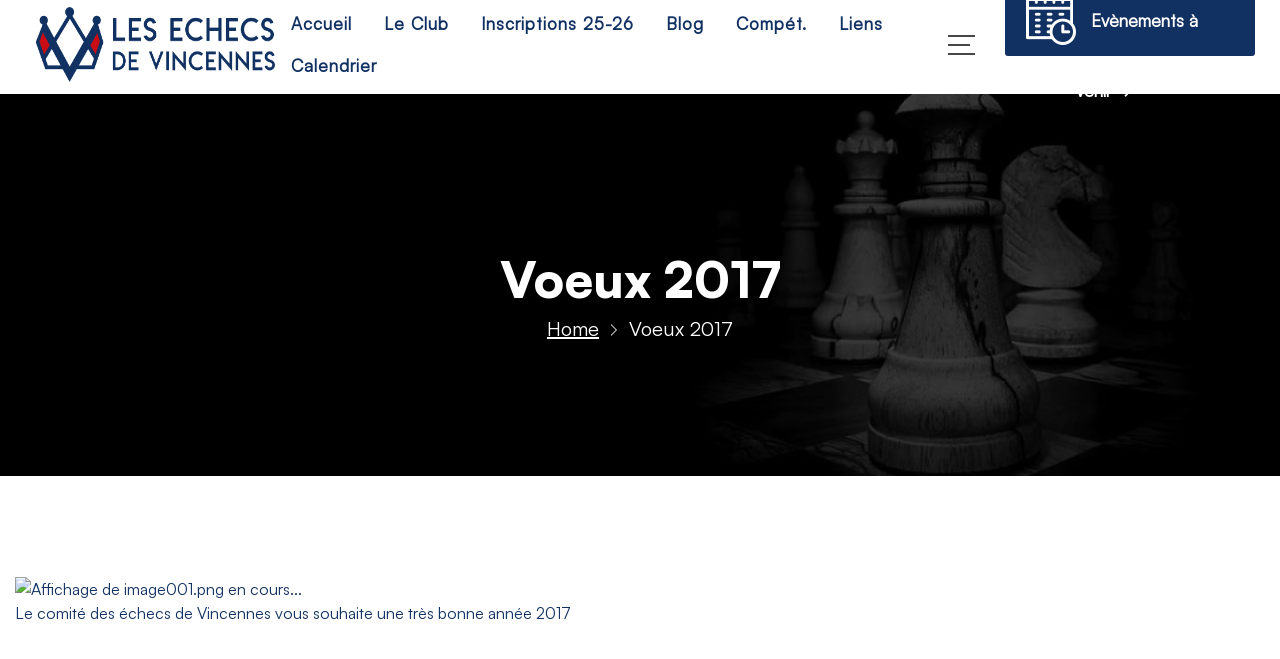

--- FILE ---
content_type: text/html; charset=UTF-8
request_url: https://club-echecs-vincennes.fr/voeux-2017/
body_size: 13581
content:
<!DOCTYPE html>
<html lang="en">
<head>
<meta charset="UTF-8">
<meta name="viewport" content="width=device-width, initial-scale=1.0">
<link href="https://fonts.googleapis.com/css?family=Poppins:100,300,400,700,900" rel="stylesheet">

<meta name='robots' content='max-image-preview:large' />
<link rel="alternate" type="application/rss+xml" title="Les Echecs de Vincennes &raquo; Voeux 2017 Flux des commentaires" href="https://club-echecs-vincennes.fr/voeux-2017/feed/" />
<link rel="alternate" title="oEmbed (JSON)" type="application/json+oembed" href="https://club-echecs-vincennes.fr/wp-json/oembed/1.0/embed?url=https%3A%2F%2Fclub-echecs-vincennes.fr%2Fvoeux-2017%2F" />
<link rel="alternate" title="oEmbed (XML)" type="text/xml+oembed" href="https://club-echecs-vincennes.fr/wp-json/oembed/1.0/embed?url=https%3A%2F%2Fclub-echecs-vincennes.fr%2Fvoeux-2017%2F&#038;format=xml" />
<style id='wp-img-auto-sizes-contain-inline-css'>
img:is([sizes=auto i],[sizes^="auto," i]){contain-intrinsic-size:3000px 1500px}
/*# sourceURL=wp-img-auto-sizes-contain-inline-css */
</style>
<style id='wp-emoji-styles-inline-css'>

	img.wp-smiley, img.emoji {
		display: inline !important;
		border: none !important;
		box-shadow: none !important;
		height: 1em !important;
		width: 1em !important;
		margin: 0 0.07em !important;
		vertical-align: -0.1em !important;
		background: none !important;
		padding: 0 !important;
	}
/*# sourceURL=wp-emoji-styles-inline-css */
</style>
<link rel='stylesheet' id='wp-block-library-css' href='https://club-echecs-vincennes.fr/wp-includes/css/dist/block-library/style.min.css?ver=6.9' media='all' />
<style id='global-styles-inline-css'>
:root{--wp--preset--aspect-ratio--square: 1;--wp--preset--aspect-ratio--4-3: 4/3;--wp--preset--aspect-ratio--3-4: 3/4;--wp--preset--aspect-ratio--3-2: 3/2;--wp--preset--aspect-ratio--2-3: 2/3;--wp--preset--aspect-ratio--16-9: 16/9;--wp--preset--aspect-ratio--9-16: 9/16;--wp--preset--color--black: #000000;--wp--preset--color--cyan-bluish-gray: #abb8c3;--wp--preset--color--white: #ffffff;--wp--preset--color--pale-pink: #f78da7;--wp--preset--color--vivid-red: #cf2e2e;--wp--preset--color--luminous-vivid-orange: #ff6900;--wp--preset--color--luminous-vivid-amber: #fcb900;--wp--preset--color--light-green-cyan: #7bdcb5;--wp--preset--color--vivid-green-cyan: #00d084;--wp--preset--color--pale-cyan-blue: #8ed1fc;--wp--preset--color--vivid-cyan-blue: #0693e3;--wp--preset--color--vivid-purple: #9b51e0;--wp--preset--gradient--vivid-cyan-blue-to-vivid-purple: linear-gradient(135deg,rgb(6,147,227) 0%,rgb(155,81,224) 100%);--wp--preset--gradient--light-green-cyan-to-vivid-green-cyan: linear-gradient(135deg,rgb(122,220,180) 0%,rgb(0,208,130) 100%);--wp--preset--gradient--luminous-vivid-amber-to-luminous-vivid-orange: linear-gradient(135deg,rgb(252,185,0) 0%,rgb(255,105,0) 100%);--wp--preset--gradient--luminous-vivid-orange-to-vivid-red: linear-gradient(135deg,rgb(255,105,0) 0%,rgb(207,46,46) 100%);--wp--preset--gradient--very-light-gray-to-cyan-bluish-gray: linear-gradient(135deg,rgb(238,238,238) 0%,rgb(169,184,195) 100%);--wp--preset--gradient--cool-to-warm-spectrum: linear-gradient(135deg,rgb(74,234,220) 0%,rgb(151,120,209) 20%,rgb(207,42,186) 40%,rgb(238,44,130) 60%,rgb(251,105,98) 80%,rgb(254,248,76) 100%);--wp--preset--gradient--blush-light-purple: linear-gradient(135deg,rgb(255,206,236) 0%,rgb(152,150,240) 100%);--wp--preset--gradient--blush-bordeaux: linear-gradient(135deg,rgb(254,205,165) 0%,rgb(254,45,45) 50%,rgb(107,0,62) 100%);--wp--preset--gradient--luminous-dusk: linear-gradient(135deg,rgb(255,203,112) 0%,rgb(199,81,192) 50%,rgb(65,88,208) 100%);--wp--preset--gradient--pale-ocean: linear-gradient(135deg,rgb(255,245,203) 0%,rgb(182,227,212) 50%,rgb(51,167,181) 100%);--wp--preset--gradient--electric-grass: linear-gradient(135deg,rgb(202,248,128) 0%,rgb(113,206,126) 100%);--wp--preset--gradient--midnight: linear-gradient(135deg,rgb(2,3,129) 0%,rgb(40,116,252) 100%);--wp--preset--font-size--small: 13px;--wp--preset--font-size--medium: 20px;--wp--preset--font-size--large: 36px;--wp--preset--font-size--x-large: 42px;--wp--preset--spacing--20: 0.44rem;--wp--preset--spacing--30: 0.67rem;--wp--preset--spacing--40: 1rem;--wp--preset--spacing--50: 1.5rem;--wp--preset--spacing--60: 2.25rem;--wp--preset--spacing--70: 3.38rem;--wp--preset--spacing--80: 5.06rem;--wp--preset--shadow--natural: 6px 6px 9px rgba(0, 0, 0, 0.2);--wp--preset--shadow--deep: 12px 12px 50px rgba(0, 0, 0, 0.4);--wp--preset--shadow--sharp: 6px 6px 0px rgba(0, 0, 0, 0.2);--wp--preset--shadow--outlined: 6px 6px 0px -3px rgb(255, 255, 255), 6px 6px rgb(0, 0, 0);--wp--preset--shadow--crisp: 6px 6px 0px rgb(0, 0, 0);}:where(.is-layout-flex){gap: 0.5em;}:where(.is-layout-grid){gap: 0.5em;}body .is-layout-flex{display: flex;}.is-layout-flex{flex-wrap: wrap;align-items: center;}.is-layout-flex > :is(*, div){margin: 0;}body .is-layout-grid{display: grid;}.is-layout-grid > :is(*, div){margin: 0;}:where(.wp-block-columns.is-layout-flex){gap: 2em;}:where(.wp-block-columns.is-layout-grid){gap: 2em;}:where(.wp-block-post-template.is-layout-flex){gap: 1.25em;}:where(.wp-block-post-template.is-layout-grid){gap: 1.25em;}.has-black-color{color: var(--wp--preset--color--black) !important;}.has-cyan-bluish-gray-color{color: var(--wp--preset--color--cyan-bluish-gray) !important;}.has-white-color{color: var(--wp--preset--color--white) !important;}.has-pale-pink-color{color: var(--wp--preset--color--pale-pink) !important;}.has-vivid-red-color{color: var(--wp--preset--color--vivid-red) !important;}.has-luminous-vivid-orange-color{color: var(--wp--preset--color--luminous-vivid-orange) !important;}.has-luminous-vivid-amber-color{color: var(--wp--preset--color--luminous-vivid-amber) !important;}.has-light-green-cyan-color{color: var(--wp--preset--color--light-green-cyan) !important;}.has-vivid-green-cyan-color{color: var(--wp--preset--color--vivid-green-cyan) !important;}.has-pale-cyan-blue-color{color: var(--wp--preset--color--pale-cyan-blue) !important;}.has-vivid-cyan-blue-color{color: var(--wp--preset--color--vivid-cyan-blue) !important;}.has-vivid-purple-color{color: var(--wp--preset--color--vivid-purple) !important;}.has-black-background-color{background-color: var(--wp--preset--color--black) !important;}.has-cyan-bluish-gray-background-color{background-color: var(--wp--preset--color--cyan-bluish-gray) !important;}.has-white-background-color{background-color: var(--wp--preset--color--white) !important;}.has-pale-pink-background-color{background-color: var(--wp--preset--color--pale-pink) !important;}.has-vivid-red-background-color{background-color: var(--wp--preset--color--vivid-red) !important;}.has-luminous-vivid-orange-background-color{background-color: var(--wp--preset--color--luminous-vivid-orange) !important;}.has-luminous-vivid-amber-background-color{background-color: var(--wp--preset--color--luminous-vivid-amber) !important;}.has-light-green-cyan-background-color{background-color: var(--wp--preset--color--light-green-cyan) !important;}.has-vivid-green-cyan-background-color{background-color: var(--wp--preset--color--vivid-green-cyan) !important;}.has-pale-cyan-blue-background-color{background-color: var(--wp--preset--color--pale-cyan-blue) !important;}.has-vivid-cyan-blue-background-color{background-color: var(--wp--preset--color--vivid-cyan-blue) !important;}.has-vivid-purple-background-color{background-color: var(--wp--preset--color--vivid-purple) !important;}.has-black-border-color{border-color: var(--wp--preset--color--black) !important;}.has-cyan-bluish-gray-border-color{border-color: var(--wp--preset--color--cyan-bluish-gray) !important;}.has-white-border-color{border-color: var(--wp--preset--color--white) !important;}.has-pale-pink-border-color{border-color: var(--wp--preset--color--pale-pink) !important;}.has-vivid-red-border-color{border-color: var(--wp--preset--color--vivid-red) !important;}.has-luminous-vivid-orange-border-color{border-color: var(--wp--preset--color--luminous-vivid-orange) !important;}.has-luminous-vivid-amber-border-color{border-color: var(--wp--preset--color--luminous-vivid-amber) !important;}.has-light-green-cyan-border-color{border-color: var(--wp--preset--color--light-green-cyan) !important;}.has-vivid-green-cyan-border-color{border-color: var(--wp--preset--color--vivid-green-cyan) !important;}.has-pale-cyan-blue-border-color{border-color: var(--wp--preset--color--pale-cyan-blue) !important;}.has-vivid-cyan-blue-border-color{border-color: var(--wp--preset--color--vivid-cyan-blue) !important;}.has-vivid-purple-border-color{border-color: var(--wp--preset--color--vivid-purple) !important;}.has-vivid-cyan-blue-to-vivid-purple-gradient-background{background: var(--wp--preset--gradient--vivid-cyan-blue-to-vivid-purple) !important;}.has-light-green-cyan-to-vivid-green-cyan-gradient-background{background: var(--wp--preset--gradient--light-green-cyan-to-vivid-green-cyan) !important;}.has-luminous-vivid-amber-to-luminous-vivid-orange-gradient-background{background: var(--wp--preset--gradient--luminous-vivid-amber-to-luminous-vivid-orange) !important;}.has-luminous-vivid-orange-to-vivid-red-gradient-background{background: var(--wp--preset--gradient--luminous-vivid-orange-to-vivid-red) !important;}.has-very-light-gray-to-cyan-bluish-gray-gradient-background{background: var(--wp--preset--gradient--very-light-gray-to-cyan-bluish-gray) !important;}.has-cool-to-warm-spectrum-gradient-background{background: var(--wp--preset--gradient--cool-to-warm-spectrum) !important;}.has-blush-light-purple-gradient-background{background: var(--wp--preset--gradient--blush-light-purple) !important;}.has-blush-bordeaux-gradient-background{background: var(--wp--preset--gradient--blush-bordeaux) !important;}.has-luminous-dusk-gradient-background{background: var(--wp--preset--gradient--luminous-dusk) !important;}.has-pale-ocean-gradient-background{background: var(--wp--preset--gradient--pale-ocean) !important;}.has-electric-grass-gradient-background{background: var(--wp--preset--gradient--electric-grass) !important;}.has-midnight-gradient-background{background: var(--wp--preset--gradient--midnight) !important;}.has-small-font-size{font-size: var(--wp--preset--font-size--small) !important;}.has-medium-font-size{font-size: var(--wp--preset--font-size--medium) !important;}.has-large-font-size{font-size: var(--wp--preset--font-size--large) !important;}.has-x-large-font-size{font-size: var(--wp--preset--font-size--x-large) !important;}
/*# sourceURL=global-styles-inline-css */
</style>

<style id='classic-theme-styles-inline-css'>
/*! This file is auto-generated */
.wp-block-button__link{color:#fff;background-color:#32373c;border-radius:9999px;box-shadow:none;text-decoration:none;padding:calc(.667em + 2px) calc(1.333em + 2px);font-size:1.125em}.wp-block-file__button{background:#32373c;color:#fff;text-decoration:none}
/*# sourceURL=/wp-includes/css/classic-themes.min.css */
</style>
<link rel='stylesheet' id='contact-form-7-css' href='https://club-echecs-vincennes.fr/wp-content/plugins/contact-form-7/includes/css/styles.css?ver=5.8' media='all' />
<link rel='stylesheet' id='wp-event-manager-frontend-css' href='https://club-echecs-vincennes.fr/wp-content/plugins/wp-event-manager/assets/css/frontend.min.css?ver=6.9' media='all' />
<link rel='stylesheet' id='wp-event-manager-jquery-ui-css-css' href='https://club-echecs-vincennes.fr/wp-content/plugins/wp-event-manager/assets/js/jquery-ui/jquery-ui.css?ver=6.9' media='all' />
<link rel='stylesheet' id='wp-event-manager-jquery-timepicker-css-css' href='https://club-echecs-vincennes.fr/wp-content/plugins/wp-event-manager/assets/js/jquery-timepicker/jquery.timepicker.min.css?ver=6.9' media='all' />
<link rel='stylesheet' id='wp-event-manager-grid-style-css' href='https://club-echecs-vincennes.fr/wp-content/plugins/wp-event-manager/assets/css/wpem-grid.min.css?ver=6.9' media='all' />
<link rel='stylesheet' id='wp-event-manager-font-style-css' href='https://club-echecs-vincennes.fr/wp-content/plugins/wp-event-manager/assets/fonts/style.css?ver=6.9' media='all' />
<link rel='stylesheet' id='font-css' href='https://club-echecs-vincennes.fr/wp-content/themes/chessta/css/icon-font.css?ver=1' media='all' />
<link rel='stylesheet' id='style-css' href='https://club-echecs-vincennes.fr/wp-content/themes/chessta/css/style.css?ver=1' media='all' />
<link rel='stylesheet' id='fancybox-css' href='https://club-echecs-vincennes.fr/wp-content/themes/chessta/css/fancybox.min.css?ver=1' media='all' />
<link rel='stylesheet' id='swiper-css' href='https://club-echecs-vincennes.fr/wp-content/themes/chessta/css/swiper.min.css?ver=1' media='all' />
<link rel='stylesheet' id='bootstrap-css' href='https://club-echecs-vincennes.fr/wp-content/themes/chessta/css/bootstrap.min.css?ver=1' media='all' />
<link rel='stylesheet' id='odometer-css' href='https://club-echecs-vincennes.fr/wp-content/themes/chessta/css/odometer.min.css?ver=1' media='all' />
<link rel='stylesheet' id='flaticon-css' href='https://club-echecs-vincennes.fr/wp-content/themes/chessta/css/flaticon.css?ver=1' media='all' />
<link rel='stylesheet' id='custom-css' href='https://club-echecs-vincennes.fr/wp-content/themes/chessta/custom.css?ver=1' media='all' />
<link rel='stylesheet' id='tablepress-default-css' href='https://club-echecs-vincennes.fr/wp-content/plugins/tablepress/css/build/default.css?ver=3.1.2' media='all' />
<link rel="https://api.w.org/" href="https://club-echecs-vincennes.fr/wp-json/" /><link rel="alternate" title="JSON" type="application/json" href="https://club-echecs-vincennes.fr/wp-json/wp/v2/posts/3000" /><link rel="EditURI" type="application/rsd+xml" title="RSD" href="https://club-echecs-vincennes.fr/xmlrpc.php?rsd" />
<meta name="generator" content="WordPress 6.9" />
<link rel="canonical" href="https://club-echecs-vincennes.fr/voeux-2017/" />
<link rel='shortlink' href='https://club-echecs-vincennes.fr/?p=3000' />
<meta name="tec-api-version" content="v1"><meta name="tec-api-origin" content="https://club-echecs-vincennes.fr"><link rel="alternate" href="https://club-echecs-vincennes.fr/wp-json/tribe/events/v1/" /><link rel="icon" href="https://club-echecs-vincennes.fr/wp-content/uploads/2023/10/cropped-cropped-logo-du-club-32x32.jpg" sizes="32x32" />
<link rel="icon" href="https://club-echecs-vincennes.fr/wp-content/uploads/2023/10/cropped-cropped-logo-du-club-192x192.jpg" sizes="192x192" />
<link rel="apple-touch-icon" href="https://club-echecs-vincennes.fr/wp-content/uploads/2023/10/cropped-cropped-logo-du-club-180x180.jpg" />
<meta name="msapplication-TileImage" content="https://club-echecs-vincennes.fr/wp-content/uploads/2023/10/cropped-cropped-logo-du-club-270x270.jpg" />
<style>
.bg-light {z-index:8;background: #fff;}
.sticky{
    position: fixed;
    left: 0;
    width: 100%;
    background: #fff !important;
    transition: all 0.9s;
}
.slider .main-slider .swiper-slide .container h1 {
    margin-top: 10px;
}
.slider .button-prev {
top: 45%;
}
.slider .button-next {
top: 45%;
}
.wpcf7 form .wpcf7-response-output {
    margin: 2em 0.5em 1em;
    padding: 0.2em 1em;
    border: 2px solid #00a0d2;
    text-align: center;
}
.swiper-pagination-bullet {margin-left:5px;}
.navbar-nav .nav-link:hover {color: #113162;}
.slider .main-slider .swiper-slide .container a {background:#113162;}
.slider .main-slider .swiper-slide .container a:hover {background:#113162;}
.navbar .navbar-button a {background: #113162;}
.slider .button-next {background: #113162;}
.slider .button-prev {background: #113162;}
.slider .button-next:hover {background: #113162;}
.dropdown-menu{background: #ffffff;}
.custom-button{background:#113162;}
.custom-button:hover{background:#113162;}
.custom-button12{background:#113162;}
.custom-button12:hover{background:#113162;}
.preloader {background:#ffffff;}
.preloader figure:after {border-top: 1px solid #113162;}
.menueffect a:hover {color: #113162;}
h3 a{color: #113162;font-family:Satoshi Black;}
h3 a:hover{color: #fff;}
.hizmet-kutu .kutu-duzen .icon-box i  {color: #113162;}
.hizmet-kutu .kutu-duzen:hover  {background: #113162;}
.counter-box h6:after{color: #113162; }
li a:hover {color: #113162;}
input#wp-block-search__input-1 {border-bottom: 0.3rem solid #113162;}
input#wp-block-search__input-2 {border-bottom: 0.3rem solid #113162;}
input#wp-block-search__input {border-bottom: 0.3rem solid #113162;}
.slider .button-prev:hover {background: #113162; border-color: transparent; }
.content-section {background: #113162 }
.content-section.bottom-dark-spacing:after {background: #113162; }
.section-title h2 {color: #113162;}
.image-box .time {color: #113162; }
.menueffect a:before {background-color: #113162; }
.side-content form button[type="submit"] {color: #113162; }
.side-image .side-timetable li b { color: #113162; }
.side-member figcaption {background: #113162;}
.custom-progress span {color: #113162; }
.custom-progress .progress-bar .progress {background: #113162;}
.tab-wrapper .tab-nav li.active a {background: #113162;}
.tab-wrapper .tab-nav li.active a:hover {background: #113162; }
.tab-wrapper .tab-item .tab-inner {background: #113162; }
.tab-wrapper .tab-item .tab-inner ul li span {color: #113162; }
.service-box {background: #113162; }
.service-box:before {background: #113162;}
.image-overlap-box figure {background: #113162; }
.image-overlap-box .content a:hover {color: #113162; }
.video {background: #113162; }
.video a {color: #113162;}
.class-box figure {background: #113162;}
.text-box h5 {color: #113162;}
.recent-news figure {background: #113162;}
.recent-news .content h3 a { color: #113162; }
.recent-news .content small span {background: #113162;}
.blog-box figure {background: #113162; }
.blog-box .content h3 a {color: #113162;}
.blog-box .content blockquote {color: #113162;}
.sidebar .widget .widget-title {color: #113162;}
.sidebar .widget .widget-title:before {background: #113162;}
.sidebar .widget form input[type="submit"] {background: #113162;}
.sidebar .widget .categories li a {color: #113162;}
.branch-box h6 {color: #113162;}
.branch-box a {color: #113162;}
.member-box figcaption {background: #113162;}
.icon {background: #113162;}
.iconsv {background: #113162;}
.iconk {color: #f5f5f5;}
.iconk:hover { color: #113162; }
.sidebar-service {background: #113162;}
span.menu-service {background: #113162;}
span.menu-service:hover { background: #113162; }
span.menu-service.menuactive { background: #113162; }
.iconleft {color: #113162;}
.iconleft:hover { color: #113162; }
a.menucolor { color: #113162; }
a.menucolor:hover { color: #113162; }
.pagination .page-item .page-link { color: #113162; }
.footer {background: #113162;}
.footer .footer-info a { color: #113162; }
.footer .copyright {background: #11316200; color: #fff;}
.footer .footer-social li a:hover {background: #113162;border: 1px solid rgba(255, 255, 255, 0.3);}
.iconk { color: #113162; }
.iconk:hover { color: #113162; }
.iconleft {color: #113162;}
.iconk { color: #113162;}
.iconk:hover { color: #113162; }
.iconleft {color: #113162;}
span.menu-service {color: #113162;}
textarea#comment {border-bottom: 0.3rem solid #113162;}
input#author {border-bottom: 0.3rem solid #113162;}
input#email {border-bottom: 0.3rem solid #113162;}
input#url {border-bottom: 0.3rem solid #113162;}
.paketler2__on--arkayazi-1 {background: none;}
.form__input{border-bottom: 0.3rem solid #113162;}
.form__input:focus{border-bottom: 0.3rem solid #113162;}
.form__input:focus:invalid{border-bottom: 0.3rem solid #113162;}
.form__radio-buton {border: 0.5rem solid #113162;}
.form__radio-buton::after {background-color: #113162;}
.form-popup__input {border-bottom: 0.3rem solid #113162;}
.form-popup__input:focus {border-bottom: 0.3rem solid #113162;}
.form-popup__input:focus:invalid {border-bottom: 0.3rem solid #113162;}
.hizmetler-kutu--icon{background-image: linear-gradient(to right, #113162,#113162);}
.ozellik-kutu--icon{background-image: linear-gradient(to right, #113162,#113162);}
.post-kutu--icon {background-image: linear-gradient(to right, #113162,#113162);}
.yorum-kutu--icon {background-image: linear-gradient(to right, #113162,#113162);}
.ozellik-kutu-iletisim--icon {background-image: linear-gradient(to right, #113162,#113162);}
.baslik-4--icon{background-image: linear-gradient(to right, #113162,#113162);}
.yukaricik {background-image: linear-gradient(to right bottom, #113162,#113162);}
.footer {background-image: linear-gradient(to right bottom, #113162, #113162);}
.footer-404 {background-image: linear-gradient(to right bottom, #113162,#113162);}
.paketler-alani {background-color: #113162;}
.form-alani {background-image: linear-gradient(to right bottom,#113162,#113162);}
.markalar {background: #113162;}
.h2-baslik-hizmetler {background-image: linear-gradient(to right, #113162, #113162);}
.h2-baslik-hizmetler__paragraf {color: #113162;}
.h2-baslik-hizmetler-2 {background-image: linear-gradient(to right, #113162, #113162);}
.side-widget small {color: #113162;}
.side-widget {background: #fff;}
.swiper-pagination .swiper-pagination-bullet.swiper-pagination-bullet-active {background: #cfcdcd;}
.swiper-pagination .swiper-pagination-bullet {background: #d1d1d1;}
::-webkit-scrollbar-thumb {background: #113162;}
.custom-buttonw1 { border-bottom: 0.3rem solid #113162;}
.iconsocia {color: #113162;}
.iconsocia:hover {color: #113162;}
.footer .footer-social li a {background: #113162;}
.footer .footer-social li a:hover {background: #113162;}
.paketler3__gorsel--1 { background-image: linear-gradient(to right bottom, #113162, #113162)}
.paketler3__on--arkayazi-1 { background-image: linear-gradient(to right bottom, #113162, #113162)}
p.countb {background: #113162;}
.icontops {background: #113162;}
input#submit {background: #113162;}
.custom-buttonw:hover{background: #113162;}
.comment-meta.commentmetadata a:hover {color: #113162; }
a.comment-edit-link:hover {color: #113162; }
p.logged-in-as a:hover {color: #113162; }
.menu-item a:hover {color: #113162; }
li a {color: #000000; }
.tag-cloud-link {color: #113162; }
.tagcloud a:hover {color: #113162; }
li#recent-posts-5 a:hover {color: #113162; }
input#s {border-bottom: 0.3rem solid #113162;}
.telh {background: #113162;}
.iconsociai {color: #113162; }
.iconsociai:hover {color: #113162; }
::selection { background-color: #113162; }
::-webkit-scrollbar-thumb { background-color: #113162; }
.ozellik-kutu-yorumlar--icon{background-image: linear-gradient(to right, #113162,#113162);}
.services-kutu1--icon{background-image: linear-gradient(to right, #113162,#113162);}
.services-kutu2--icon{background-image: linear-gradient(to right, #113162,#113162);}
.services-kutu3--icon{background-image: linear-gradient(to right, #113162,#113162);}
b.fn a:hover {color: #113162; }
li a:hover {color: #113162;}
.wp-block-latest-posts__list a:hover {color: #113162;}
.wp-post-image {height: 100%;}
.paketler3__icerik {padding:0rem;}
.component-systemTabs .cards .card .cardContent{border-image: linear-gradient(to right, #113162,#113162);border-image-slice: 1;}
.component-systemTabs .tabs-container ul.tabs li.current {color:#113162;border-bottom: 4px solid #113162;}
.footer .footer-menu li:before {background: #ffffff;}
.swiper-pagination{z-index: 1;}
.services-kutu2--yazi1 {width:100%;}
.menueffect a:after {display:none;}
.button-next1{border: 2px solid #113162;color:#113162;}
.button-prev1{border: 2px solid #113162;color:#113162;}
.button-next1:hover{border: 2px solid #113162;color:#113162;}
.button-prev1:hover{border: 2px solid #113162;color:#113162;}

/* Event */
.wpem-event-listings .wpem-event-layout-wrapper .wpem-event-infomation .wpem-event-details {
    width: 100%;
    padding-left: 226px;
    float: left;
    font-size: 15px;
    color: #113162;
    margin-top: 7px;
}
.wpem-event-listings .wpem-event-layout-wrapper .event_featured, .wpem-event-listings .wpem-event-layout-wrapper .event_featured:hover {
    background: #ffffff;
}
.wpem-event-organizer-tabs .wpem-tabs-wrapper .wpem-tabs-wrap .wpem-tab-link.active, .wpem-event-venue-tabs .wpem-tabs-wrapper .wpem-tabs-wrap .wpem-tab-link.active {
    color: #113162;
    border: 1px solid #113162;
    border-bottom: none;
    margin-bottom: -1px;
}
.wpem-event-date-type {
    margin-top: 25px;
}
.wpem-event-listings .wpem-event-layout-wrapper .wpem-event-infomation .wpem-event-date .wpem-event-date-type .wpem-from-date .wpem-date {
    font-size: 80px;
    line-height: 80px;
    font-weight: 600;
    color: #113162;
}
.wpem-event-listings .wpem-event-layout-wrapper .wpem-event-infomation .wpem-event-date .wpem-event-date-type .wpem-to-date .wpem-month {
    font-size: 13px;
    text-transform: uppercase;
    font-weight: 400;
    line-height: 15px;
    color: #113162;
    text-align: center;
}
.wpem-event-listings .wpem-event-layout-wrapper .wpem-event-infomation .wpem-event-date .wpem-event-date-type .wpem-to-date .wpem-date {
    font-size: 80px;
    line-height: 80px;
    font-weight: 600;
    color: #113162;
    margin-top: -3px;

}
.wpem-event-listings .wpem-event-layout-wrapper .wpem-event-banner {
    float: left;
    padding-right: 20px;
    width: 100%;
}
.wpem-event-listings .wpem-event-layout-wrapper .wpem-event-banner .wpem-event-banner-img {
    height: 186px;
    width: auto;
    background-size: cover!important;
    background-position: center!important;
    border-radius: 4px;
    background-color: #113162;
}
.wpem-main a {
    text-decoration: none;
    outline: 0;
    transition: color .2s;
    width: 100%;
}
.wpem-event-listings .wpem-event-layout-wrapper .wpem-event-infomation .wpem-event-date .wpem-event-date-type .wpem-from-date {
    width: 121px;
    display: inline-block;
    float: left;
    text-align: center;
    padding-right: 3px;
}
.wpem-event-listings .wpem-event-layout-wrapper .wpem-event-infomation .wpem-event-date {
    width: 100%;
    position: absolute;
    left: 0;
    top: 0;
}
.wpem-event-listings.wpem-event-listing-box-view .wpem-event-layout-wrapper {
    border: 1px solid var(--wpem-gray-border-color);
    width: 100%;
    height: 100%;
    border-radius: 4px;
    overflow: hidden;
}
.wpem-event-listings.wpem-event-listing-box-view .wpem-event-layout-wrapper .wpem-event-banner .wpem-event-banner-img {
    height: 265px;
    width: 100%;
    border-radius: 0;
    position: relative;
    margin-top: -26px;
}
select {
    -webkit-appearance: none;
    -moz-appearance: none;
    background-image: linear-gradient(45deg, transparent 50%, gray 50%), linear-gradient(135deg, gray 50%, transparent 50%), linear-gradient(to right, #ccc, #ccc);
    background-position: calc(100% - 30px) 19px, calc(100% - 25px) 19px, calc(100% - 3.5em) 8px;
    background-size: 5px 5px, 5px 5px, 1px 29px;
    background-repeat: no-repeat;
}
select:focus {
    background-image: linear-gradient(45deg, gray 50%, transparent 50%), linear-gradient(135deg, transparent 50%, gray 50%), linear-gradient(to right, #ccc, #ccc);
    background-position: calc(100% - 25px) 19px, calc(100% - 30px) 19px, calc(100% - 3.5em) 8px;
    background-size: 5px 5px, 5px 5px, 1px 29px;
    background-repeat: no-repeat;
    border-color: gray;
    outline: 0;
}
input#search_keywords {
    font-size: 17px;
    color: #828279;
}
input#search_location {
  font-size: 17px;
  color: #828279;
}
button#drp_autogen0 {
  font-size: 17px;
  color: #828279;
}
select#search_categories {
  font-size: 17px;
  color: #828279;
}
select#search_event_types {
  font-size: 17px;
  color: #828279;
}
.wpem-theme-button, a.wpem-theme-button, button.wpem-theme-button, input.wpem-theme-button {background: #113162;}
.wpem-main a {color:#113162;}
.wpem-main a:hover {color:#113162;}
.wpem-form-wrapper .showing_applied_filters a{color:#113162;}
.wpem-form-wrapper .showing_applied_filters a {
    float: right;
    margin: 2px;
    display: contents;
}
.wpem-form-wrapper .showing_applied_filters span {
    margin: 2px;
    display: inline-block;
    width: 94%;
}
.wpem-alert-danger {background:none;color:#113162;border:2px solid #113162;}
.wpem-event-listings-header .wpem-event-layout-action-wrapper .wpem-event-layout-action .wpem-event-layout-icon.wpem-active-layout{background-color:#113162;}
/* Event Finish */

/* text primary */
.person {color: #113162; font-family: Satoshi Regular; font-size: 16px; font-weight: 400; }
.ozellik-kutu-iletisim--yazi {color: #113162; font-family: Satoshi Regular; font-size: 16px; font-weight: 400; }
.footer-info p {color: #fff;font-family: Satoshi Regular; font-size: 16px; font-weight: 400; }
p {font-family: Satoshi Regular; font-size: 16px; font-weight: 400; }
.h2-baslik-hizmetler-21__paragraf {font-family: Satoshi Regular; font-size: 16px; font-weight: 400; }
.paketler3__icerik ul li {font-family: Satoshi Regular; font-size: 16px; font-weight: 400; }
body {color: #113162; font-family: Satoshi Regular; font-size: 16px; font-weight: 400; }
.paragraf{color: #113162; font-family: Satoshi Regular; font-size: 16px; font-weight: 400;  }
.paragraf-info {color: #113162; font-family: Satoshi Regular; font-size: 16px; font-weight: 400;  }
span.date {color: #113162; font-family: Satoshi Regular; font-size: 16px; } 
span.category {color: #113162; font-family: Satoshi Regular; font-size: 16px;}
span.tt { color: #113162; font-family: Satoshi Regular; font-size: 16px; font-weight: 400;  } 
.paragraf-info a {color: #113162; font-family: Satoshi Regular; font-size: 16px; font-weight: 400;  }
.paragraf-sol-beyaz a {color: #113162; font-family: Satoshi Regular; font-size: 16px; font-weight: 400; }
.paragraf-sol-beyaz-orta a {color: #113162; font-family: Satoshi Regular; font-size: 16px; font-weight: 400; }
.paragraf-ahp a {color: #113162; font-family: Satoshi Regular; font-size: 16px; font-weight: 400;  }
.paragraf-pdetay a {color: #113162; font-family: Satoshi Regular; font-size: 16px; font-weight: 400;  }
.paragraf-404 a {color: #113162; font-family: Satoshi Regular; font-size: 16px; font-weight: 400;  }
.h2-baslik-hizmetler-yorum__yorum {color: #113162; font-family: Satoshi Regular; font-size: 16px; font-weight: 400;  }
.testimon-text {color: #113162; font-family: Satoshi Regular; font-size: 16px; font-weight: 400; }
.post-kutu p {color: #113162; font-family: Satoshi Regular; font-size: 16px; font-weight: 400; }
.services-kutu2--yazi1 {color: #113162; font-family: Satoshi Regular; font-size: 16px; font-weight: 400; }
.h2-baslik-hizmetler-2__paragraf {color: #113162; font-family: Satoshi Regular; font-size: 16px; font-weight: 400; }
.paragraf-popup {color: #113162; font-family: Satoshi Regular; font-size: 16px; font-weight: 400;  }
ul.post-categories {color: #113162; font-family: Satoshi Regular; font-size: 16px;}
.services-kutu2--yazi { font-family: Satoshi Regular;  font-size: 16px;}
p.footerp{color: #fff;}
.footer .footer-menu li a {color: #fff;}

/* headings */
.navbar-light .navbar-nav .nav-link{font-family: Satoshi Regular;color: #113162;}
.navbar .site-menu ul li a:hover{font-family: Satoshi Regular;color: #113162;}
.navbar .site-menu ul li a{font-family: Satoshi Regular;color: #113162;}
h3 { font-family: Satoshi Black;color: #113162;font-size:25px;}
.services-kutu1{font-family: Satoshi Black;}
.icon-project-detail{font-family: Satoshi Black;color: #113162;}
.component-systemTabs .tabs-container ul.tabs{font-family: Satoshi Black;font-weight: 700; }
.component-systemTabs .cards .card .cardContent h2{font-family: Satoshi Black;font-weight: 700; }
.component-systemTabs .cards .card .cardContent button{background-color: #113162; font-family: Satoshi Black;font-weight: 700; }
.h2-baslik-anasayfa {background-image: linear-gradient(to right, #113162,#113162);border-bottom: .1rem solid #113162; font-family: Satoshi Black; font-size: 30px; font-weight: 700; }
.h2-baslik-anasayfa-ozel {background-image: linear-gradient(to right, #113162, #113162); font-family: Satoshi Black; font-size: 30px; font-weight: 700; }
.h2-baslik-anasayfa-blog {background-image: linear-gradient(to right, #113162, #113162); font-family: Satoshi Black; font-size: 30px; font-weight: 700; }
.h2-baslik-ahb{background-image: linear-gradient(to right, #113162, #113162); font-family: Satoshi Black; font-size: 30px; font-weight: 700; }
.h2-baslik-bottom {background-image: linear-gradient(to right, #113162, #113162); font-family: Satoshi Black; font-size: 30px; font-weight: 700; }
.h2-baslik-404{background-image: linear-gradient(to right, #113162, #113162); font-family: Satoshi Black; font-size: 30px; font-weight: 700; }
.h2-baslik-footer{background-image: linear-gradient(to right, #113162, #113162); font-family: Satoshi Black; font-size: 30px; font-weight: 700; }
.h2-baslik-iletisim-ozel{background-image: linear-gradient(to right, #113162, #113162); font-family: Satoshi Black; font-size: 30px; font-weight: 700; }
.h2-baslik-popup {background-image: linear-gradient(to right, #113162, #113162); font-family: Satoshi Black; font-size: 30px; font-weight: 700; }
.baslik-3-h {color: #113162; font-family: Satoshi Black; font-size: 30px; font-weight: 700; }
.baslik-33 {color: #113162; font-family: Satoshi Black; font-size: 30px; font-weight: 700; }
.baslik-star{color:#113162; font-family: Satoshi Black; font-size: 30px; font-weight: 700; }
.h2-baslik-hizmetler-yorum {background-image: linear-gradient(to right, #113162, #113162); font-family: Satoshi Black; font-size: 30px; font-weight: 700; }
.baslik-3s {color:#113162; font-family: Satoshi Black; }
.baslik-3white {font-family: Satoshi Black; }
.counter-box .odometer {color:#113162; font-family: Satoshi Black;  }
.baslik-orta {font-size: 23px;color:#113162; font-family: Satoshi Black;font-weight: 700; }
.baslik-4 {color:#113162; font-family: Satoshi Black; font-weight: 700; }
.counter-box h6 {color:#113162; font-family: Satoshi Black; }
.slider .main-slider .swiper-slide .container h1 { font-family: Satoshi Black; color:#ffffff; }
.slider .main-slider .swiper-slide .container p { font-family: Satoshi Black;color:#ffffff; }
.slider .main-slider .swiper-slide .container a { font-family: Satoshi Black; }
.custom-button { font-family: Satoshi Black; }
.custom-buttonw { font-family: Satoshi Black; }
.baslik-sol { font-family: Satoshi Black; }
.member-box figcaption h6 { font-family: Satoshi Black; }
.member-box figcaption p { font-family: Satoshi Black; }
.h2-baslik-hizmetler-2 { font-family: Satoshi Black; font-size: 30px; font-weight: 700; }
.h2-baslik-hizmetler-21 { font-family: Satoshi Black; font-size: 30px; font-weight: 700; }
.h2-baslik-hizmetler-2111 { font-family: Satoshi Black;font-size: 30px;font-weight: 700; }
.baslik-3-service { font-family: Satoshi Black; }
.paketler3__pr-yazi { font-family: Satoshi Black; }
.paketler3__pr-degeri { font-family: Satoshi Black; font-size: 30px; font-weight: 700; }
.baslik-3 { font-size: 23px;color:#113162; font-family: Satoshi Black; }
.footer .widget-title { color:#fff; font-family: Satoshi Black; }
.page-header .container h2 { font-family: Satoshi Black; }


/* text secondary */
.reply a:hover {color: #113162; }
cite.fn a:hover {color: #113162; }
time:hover {color: #113162; }
.counter-box h6:after{color: #113162; }

/* service background */
.services1 {background: transparent url() center center/cover no-repeat scroll;}
.footer {background: #113162;}
.info-top {background: url();}

/*
responsive
*/

@media only screen and (min-width: 1199px), only screen and (max-width: 1199px) {

  .iconk {color: #113162;}
  .iconk:hover { color: #113162; }
  .iconleft { color: #113162; }
  .icon {background: #113162;}
  span.menu-service { color: #113162; }
  .iconk {color: #113162;}
  .iconk:hover { color: #113162; }
  .iconleft {color: #113162;}
  .icon {background: #113162;}

}

@media only screen and (min-width: 991px), only screen and (max-width: 1180px) {

  .iconk {color: #113162;}
  .iconk:hover { color: #113162; }
  .iconleft { color: #113162; }
  .icon {background: #113162;}
  span.menu-service { color: #113162; }
  .iconk {color: #113162;}
  .iconk:hover { color: #113162; }
  .iconleft {color: #113162;}
  .icon {background: #113162;}

}

@media only screen and (min-width: 767px), only screen and (max-width: 767px) {

  .iconk {color: #113162;}
  .iconk:hover { color: #113162; }
  .iconleft { color: #113162; }
  .icon {background: #113162;font-size: 70px;}
  span.menu-service { color: #113162; }
  .iconk {color: #113162;}
  .iconk:hover { color: #113162; }
  .iconleft {color: #113162;}
  .icon {background: #113162;}

}

@media (min-width: 820px) and (max-width: 820px) {

  .iconk {color: #113162;}
  .iconk:hover { color: #113162; }
  .iconleft { color: #113162; }
  .icon {background: #113162;}
  span.menu-service { color: #113162; }
  .iconk {color: #113162;}
  .iconk:hover { color: #113162; }
  .iconleft {color: #113162;}
  .icon {background: #113162;}

}

@media (min-width: 767px) and (max-width: 850px) { 

  .iconk {color: #113162;}
  .iconk:hover { color: #113162; }
  .iconleft { color: #113162; }
  .icon {background: #113162;}
  span.menu-service { color: #113162; }
  .iconk {color: #113162;}
  .iconk:hover { color: #113162; }
  .iconleft {color: #113162;}
  .icon {background: #113162;}

}


@media (min-width: 1180px) and (max-width: 1200px) { 

  .iconk {color: #113162;}
  .iconk:hover { color: #113162; }
  .iconleft { color: #113162; }
  .icon {background: #113162;}
  span.menu-service { color: #113162; }
  .iconk {color: #113162;}
  .iconk:hover { color: #113162; }
  .iconleft {color: #113162;}
  .icon {background: #113162;}

}
.side-widget {
    z-index: 9999;
}

</style>



<title>Voeux 2017 - Club d’Échecs de Vincennes</title>


<link rel="shortcut icon" type="image/png" href="https://club-echecs-vincennes.fr/wp-content/uploads/2023/10/cropped-cropped-logo-du-club.jpg">


<meta name="description" content="Custom IT Solutions for Your Business. We are at your service with our reliable service understanding and professional team.">
</head>

<body>
<div class="preloader">
<figure> <img src="https://club-echecs-vincennes.fr/wp-content/uploads/2023/10/cropped-cropped-logo-du-club.jpg" alt="Image"> </figure>
</div>
<div class="page-transition"></div>
<aside class="side-widget">
<div class="inner">
<!-- Logo Menu Mobile -->
    <div class="logo"> <a href="https://club-echecs-vincennes.fr/"><img src="https://club-echecs-vincennes.fr/wp-content/uploads/2023/10/cropped-cropped-logo-du-club.jpg" alt="Image"></a> </div>
    <div class="hide-mobile">
    <div class="or">
        <h2 class="h2-baslik-hizmetler-2"> Contact Information </h2>
    </div>
    <div class="bosluksv"></div>
    <div class="iconsv"><i class="flaticon-call"></i></div>
    <address class="address">

        
        06 85 52 86 65
        
        <div class="bosluksv"></div>


        <div class="iconsv"><i class="flaticon-email"></i></div>

        
        phil.vaillant@gmail.com
        
        <div class="bosluksv"></div>
        <div class="iconsv"><i class="flaticon-location"></i></div>

        
        Espace Daniel Sorano (2eme étage)<br /> 16 rue Charles Pathé 94300 Vincennes
        
        <div class="bosluksv"></div>
        <div class="or">

                    <a href="#"><i class="flaticon-facebook-1 iconsocia"></i></a>
         

                    <a href="#"><i class="flaticon-instagram-1 iconsociai"></i></a>
         

                    <a href="#"><i class="flaticon-twitter-1 iconsocia"></i></a>
           

        </div>
    </address>
    </div>
    <div class="show-mobile">
    <div class="site-menu">
        <div class="menu">

        <div id="bs-example-navbar-collapse-1" class="collapse navbar-collapse"><ul id="menu-menu-haut" class="nav navbar-nav" itemscope itemtype="http://www.schema.org/SiteNavigationElement"><li  id="menu-item-6197" class="menu-item menu-item-type-post_type menu-item-object-page menu-item-home menu-item-6197 nav-item"><a itemprop="url" href="https://club-echecs-vincennes.fr/" class="nav-link"><span itemprop="name">Accueil</span></a></li>
<li  id="menu-item-5401" class="menu-item menu-item-type-custom menu-item-object-custom menu-item-has-children dropdown menu-item-5401 nav-item"><a href="#" data-toggle="dropdown" aria-expanded="false" class="dropdown-toggle nav-link" id="menu-item-dropdown-5401"><span itemprop="name">Le Club</span></a>
<ul class="dropdown-menu" aria-labelledby="menu-item-dropdown-5401">
	<li  id="menu-item-5468" class="menu-item menu-item-type-post_type menu-item-object-page menu-item-5468 nav-item"><a itemprop="url" href="https://club-echecs-vincennes.fr/presentation/" class="dropdown-item"><span itemprop="name">Présentation</span></a></li>
	<li  id="menu-item-7450" class="menu-item menu-item-type-post_type menu-item-object-page menu-item-7450 nav-item"><a itemprop="url" href="https://club-echecs-vincennes.fr/interclubs-et-criteriums-25-26/" class="dropdown-item"><span itemprop="name">Interclubs et Critériums 2025/2026</span></a></li>
	<li  id="menu-item-7176" class="menu-item menu-item-type-post_type menu-item-object-page menu-item-7176 nav-item"><a itemprop="url" href="https://club-echecs-vincennes.fr/palmares/" class="dropdown-item"><span itemprop="name">Palmarès</span></a></li>
	<li  id="menu-item-5467" class="menu-item menu-item-type-post_type menu-item-object-page menu-item-5467 nav-item"><a itemprop="url" href="https://club-echecs-vincennes.fr/informations-pratiques/" class="dropdown-item"><span itemprop="name">Informations pratiques</span></a></li>
	<li  id="menu-item-5481" class="menu-item menu-item-type-post_type menu-item-object-page menu-item-5481 nav-item"><a itemprop="url" href="https://club-echecs-vincennes.fr/reglements-statuts-et-chartes-de-laicite/" class="dropdown-item"><span itemprop="name">Règlements, statuts et charte de laïcité</span></a></li>
	<li  id="menu-item-5476" class="menu-item menu-item-type-post_type menu-item-object-page menu-item-5476 nav-item"><a itemprop="url" href="https://club-echecs-vincennes.fr/trombinoscope/" class="dropdown-item"><span itemprop="name">Trombinoscope</span></a></li>
	<li  id="menu-item-6068" class="menu-item menu-item-type-post_type menu-item-object-page menu-item-6068 nav-item"><a itemprop="url" href="https://club-echecs-vincennes.fr/fete-du-sport-vincennes-2024/" class="dropdown-item"><span itemprop="name">Fête du sport Vincennes 2024</span></a></li>
	<li  id="menu-item-5484" class="menu-item menu-item-type-post_type menu-item-object-page menu-item-5484 nav-item"><a itemprop="url" href="https://club-echecs-vincennes.fr/nos-partenaires/" class="dropdown-item"><span itemprop="name">Nos partenaires</span></a></li>
	<li  id="menu-item-5480" class="menu-item menu-item-type-post_type menu-item-object-page menu-item-5480 nav-item"><a itemprop="url" href="https://club-echecs-vincennes.fr/boutique-du-club-2/" class="dropdown-item"><span itemprop="name">Boutique du club</span></a></li>
	<li  id="menu-item-5685" class="menu-item menu-item-type-post_type menu-item-object-page menu-item-5685 nav-item"><a itemprop="url" href="https://club-echecs-vincennes.fr/contact/" class="dropdown-item"><span itemprop="name">Contact</span></a></li>
</ul>
</li>
<li  id="menu-item-6962" class="menu-item menu-item-type-post_type menu-item-object-page menu-item-6962 nav-item"><a itemprop="url" href="https://club-echecs-vincennes.fr/inscription-2025-2026/" class="nav-link"><span itemprop="name">Inscriptions 25-26</span></a></li>
<li  id="menu-item-6298" class="menu-item menu-item-type-post_type menu-item-object-page menu-item-has-children dropdown menu-item-6298 nav-item"><a href="#" data-toggle="dropdown" aria-expanded="false" class="dropdown-toggle nav-link" id="menu-item-dropdown-6298"><span itemprop="name">Blog</span></a>
<ul class="dropdown-menu" aria-labelledby="menu-item-dropdown-6298">
	<li  id="menu-item-6297" class="menu-item menu-item-type-custom menu-item-object-custom menu-item-6297 nav-item"><a itemprop="url" href="https://club-echecs-vincennes.fr/blog/" class="dropdown-item"><span itemprop="name">Tous</span></a></li>
	<li  id="menu-item-6293" class="menu-item menu-item-type-custom menu-item-object-custom menu-item-6293 nav-item"><a itemprop="url" href="https://club-echecs-vincennes.fr/category/club/" class="dropdown-item"><span itemprop="name">Club</span></a></li>
	<li  id="menu-item-6292" class="menu-item menu-item-type-custom menu-item-object-custom menu-item-6292 nav-item"><a itemprop="url" href="https://club-echecs-vincennes.fr/category/interclubs/" class="dropdown-item"><span itemprop="name">Interclubs</span></a></li>
	<li  id="menu-item-6722" class="menu-item menu-item-type-custom menu-item-object-custom menu-item-6722 nav-item"><a itemprop="url" href="https://club-echecs-vincennes.fr/category/joueur-du-mois/" class="dropdown-item"><span itemprop="name">Joueur du mois</span></a></li>
	<li  id="menu-item-6294" class="menu-item menu-item-type-custom menu-item-object-custom menu-item-6294 nav-item"><a itemprop="url" href="https://club-echecs-vincennes.fr/category/competitions-externes/" class="dropdown-item"><span itemprop="name">Compétitions externes</span></a></li>
</ul>
</li>
<li  id="menu-item-5474" class="menu-item menu-item-type-post_type menu-item-object-page menu-item-has-children dropdown menu-item-5474 nav-item"><a href="#" data-toggle="dropdown" aria-expanded="false" class="dropdown-toggle nav-link" id="menu-item-dropdown-5474"><span itemprop="name">Compét.</span></a>
<ul class="dropdown-menu" aria-labelledby="menu-item-dropdown-5474">
	<li  id="menu-item-7381" class="menu-item menu-item-type-post_type menu-item-object-page menu-item-7381 nav-item"><a itemprop="url" href="https://club-echecs-vincennes.fr/20-12-25-deux-tournois-au-profit-du-telethon/" class="dropdown-item"><span itemprop="name">20/12/25 Deux tournois au profit du Téléthon – résultats</span></a></li>
	<li  id="menu-item-7285" class="menu-item menu-item-type-post_type menu-item-object-page menu-item-7285 nav-item"><a itemprop="url" href="https://club-echecs-vincennes.fr/18-10-25-tournois-deb-et-confirmes/" class="dropdown-item"><span itemprop="name">18/10/25 Tournois déb. et confirmés &#8211; Résultats</span></a></li>
	<li  id="menu-item-7306" class="menu-item menu-item-type-post_type menu-item-object-page menu-item-7306 nav-item"><a itemprop="url" href="https://club-echecs-vincennes.fr/27-28-09-open-fide-de-parties-lentes/" class="dropdown-item"><span itemprop="name">27-28/09/25 Open FIDE de parties lentes &#8211; Résultats et photos</span></a></li>
	<li  id="menu-item-7451" class="menu-item menu-item-type-post_type menu-item-object-page menu-item-7451 nav-item"><a itemprop="url" href="https://club-echecs-vincennes.fr/interclubs-et-criteriums-25-26/" class="dropdown-item"><span itemprop="name">Interclubs et criteriums 2025-2026</span></a></li>
	<li  id="menu-item-7069" class="menu-item menu-item-type-post_type menu-item-object-page menu-item-7069 nav-item"><a itemprop="url" href="https://club-echecs-vincennes.fr/tournoi-du-21-juin-2025/" class="dropdown-item"><span itemprop="name">21/06/25 Tournois déb. et confirmés – Résultats</span></a></li>
	<li  id="menu-item-7116" class="menu-item menu-item-type-post_type menu-item-object-page menu-item-7116 nav-item"><a itemprop="url" href="https://club-echecs-vincennes.fr/championnat-de-france-jeunes-2025-a-vichy/" class="dropdown-item"><span itemprop="name">Championnat de France Jeunes 2025 à Vichy</span></a></li>
	<li  id="menu-item-7603" class="menu-item menu-item-type-post_type menu-item-object-page menu-item-7603 nav-item"><a itemprop="url" href="https://club-echecs-vincennes.fr/nos-plus-belles-photos/" class="dropdown-item"><span itemprop="name">Nos plus belles photos</span></a></li>
</ul>
</li>
<li  id="menu-item-5469" class="menu-item menu-item-type-post_type menu-item-object-page menu-item-has-children dropdown menu-item-5469 nav-item"><a href="#" data-toggle="dropdown" aria-expanded="false" class="dropdown-toggle nav-link" id="menu-item-dropdown-5469"><span itemprop="name">Liens</span></a>
<ul class="dropdown-menu" aria-labelledby="menu-item-dropdown-5469">
	<li  id="menu-item-5477" class="menu-item menu-item-type-post_type menu-item-object-page menu-item-5477 nav-item"><a itemprop="url" href="https://club-echecs-vincennes.fr/vincennes-echecs-solidaires/" class="dropdown-item"><span itemprop="name">Vincennes Echecs Solidaires</span></a></li>
	<li  id="menu-item-5475" class="menu-item menu-item-type-post_type menu-item-object-page menu-item-5475 nav-item"><a itemprop="url" href="https://club-echecs-vincennes.fr/top-20-des-bienfaits-des-echecs-pour-la-sante/" class="dropdown-item"><span itemprop="name">Top 20 des bienfaits des échecs pour la santé</span></a></li>
	<li  id="menu-item-5472" class="menu-item menu-item-type-post_type menu-item-object-page menu-item-5472 nav-item"><a itemprop="url" href="https://club-echecs-vincennes.fr/pourquoi-pratiquer-les-echecs/" class="dropdown-item"><span itemprop="name">Pourquoi pratiquer les échecs</span></a></li>
	<li  id="menu-item-5470" class="menu-item menu-item-type-post_type menu-item-object-page menu-item-5470 nav-item"><a itemprop="url" href="https://club-echecs-vincennes.fr/origine/" class="dropdown-item"><span itemprop="name">Origine des Échecs</span></a></li>
	<li  id="menu-item-5482" class="menu-item menu-item-type-post_type menu-item-object-page menu-item-5482 nav-item"><a itemprop="url" href="https://club-echecs-vincennes.fr/echecs-toujours-plus/" class="dropdown-item"><span itemprop="name">Echecs toujours plus</span></a></li>
	<li  id="menu-item-5473" class="menu-item menu-item-type-post_type menu-item-object-page menu-item-5473 nav-item"><a itemprop="url" href="https://club-echecs-vincennes.fr/informations-des-membres/" class="dropdown-item"><span itemprop="name">Informations des membres</span></a></li>
	<li  id="menu-item-6196" class="menu-item menu-item-type-post_type menu-item-object-page menu-item-6196 nav-item"><a itemprop="url" href="https://club-echecs-vincennes.fr/livres-recommandes/" class="dropdown-item"><span itemprop="name">Livres recommandés</span></a></li>
</ul>
</li>
<li  id="menu-item-6604" class="menu-item menu-item-type-custom menu-item-object-custom menu-item-6604 nav-item"><a itemprop="url" href="https://club-echecs-vincennes.fr/evenements" class="nav-link"><span itemprop="name">Calendrier</span></a></li>
</ul></div>        </div>
        </div>
    </div>
    <small>
       
    </small> </div>
</aside>
<nav class="navbar navbar-expand-md navbar-light bg-light">
<div class="container">
<!-- Logo Menu Desktop -->
    <div class="logo"> <a href="https://club-echecs-vincennes.fr/">
                 <img src="https://club-echecs-vincennes.fr/wp-content/uploads/2023/11/logohorizontal_blue.png" alt="Image">
        
    </a> 
    </div>

        <div class="site-menu">
        <div class="menueffect">
        <div id="bs-example-navbar-collapse-2" class="collapse navbar-collapse"><ul id="menu-menu-haut-1" class="nav navbar-nav" itemscope itemtype="http://www.schema.org/SiteNavigationElement"><li  class="menu-item menu-item-type-post_type menu-item-object-page menu-item-home menu-item-6197 nav-item"><a itemprop="url" href="https://club-echecs-vincennes.fr/" class="nav-link"><span itemprop="name">Accueil</span></a></li>
<li  class="menu-item menu-item-type-custom menu-item-object-custom menu-item-has-children dropdown menu-item-5401 nav-item"><a href="#" data-toggle="dropdown" aria-expanded="false" class="dropdown-toggle nav-link" id="menu-item-dropdown-5401"><span itemprop="name">Le Club</span></a>
<ul class="dropdown-menu" aria-labelledby="menu-item-dropdown-5401">
	<li  class="menu-item menu-item-type-post_type menu-item-object-page menu-item-5468 nav-item"><a itemprop="url" href="https://club-echecs-vincennes.fr/presentation/" class="dropdown-item"><span itemprop="name">Présentation</span></a></li>
	<li  class="menu-item menu-item-type-post_type menu-item-object-page menu-item-7450 nav-item"><a itemprop="url" href="https://club-echecs-vincennes.fr/interclubs-et-criteriums-25-26/" class="dropdown-item"><span itemprop="name">Interclubs et Critériums 2025/2026</span></a></li>
	<li  class="menu-item menu-item-type-post_type menu-item-object-page menu-item-7176 nav-item"><a itemprop="url" href="https://club-echecs-vincennes.fr/palmares/" class="dropdown-item"><span itemprop="name">Palmarès</span></a></li>
	<li  class="menu-item menu-item-type-post_type menu-item-object-page menu-item-5467 nav-item"><a itemprop="url" href="https://club-echecs-vincennes.fr/informations-pratiques/" class="dropdown-item"><span itemprop="name">Informations pratiques</span></a></li>
	<li  class="menu-item menu-item-type-post_type menu-item-object-page menu-item-5481 nav-item"><a itemprop="url" href="https://club-echecs-vincennes.fr/reglements-statuts-et-chartes-de-laicite/" class="dropdown-item"><span itemprop="name">Règlements, statuts et charte de laïcité</span></a></li>
	<li  class="menu-item menu-item-type-post_type menu-item-object-page menu-item-5476 nav-item"><a itemprop="url" href="https://club-echecs-vincennes.fr/trombinoscope/" class="dropdown-item"><span itemprop="name">Trombinoscope</span></a></li>
	<li  class="menu-item menu-item-type-post_type menu-item-object-page menu-item-6068 nav-item"><a itemprop="url" href="https://club-echecs-vincennes.fr/fete-du-sport-vincennes-2024/" class="dropdown-item"><span itemprop="name">Fête du sport Vincennes 2024</span></a></li>
	<li  class="menu-item menu-item-type-post_type menu-item-object-page menu-item-5484 nav-item"><a itemprop="url" href="https://club-echecs-vincennes.fr/nos-partenaires/" class="dropdown-item"><span itemprop="name">Nos partenaires</span></a></li>
	<li  class="menu-item menu-item-type-post_type menu-item-object-page menu-item-5480 nav-item"><a itemprop="url" href="https://club-echecs-vincennes.fr/boutique-du-club-2/" class="dropdown-item"><span itemprop="name">Boutique du club</span></a></li>
	<li  class="menu-item menu-item-type-post_type menu-item-object-page menu-item-5685 nav-item"><a itemprop="url" href="https://club-echecs-vincennes.fr/contact/" class="dropdown-item"><span itemprop="name">Contact</span></a></li>
</ul>
</li>
<li  class="menu-item menu-item-type-post_type menu-item-object-page menu-item-6962 nav-item"><a itemprop="url" href="https://club-echecs-vincennes.fr/inscription-2025-2026/" class="nav-link"><span itemprop="name">Inscriptions 25-26</span></a></li>
<li  class="menu-item menu-item-type-post_type menu-item-object-page menu-item-has-children dropdown menu-item-6298 nav-item"><a href="#" data-toggle="dropdown" aria-expanded="false" class="dropdown-toggle nav-link" id="menu-item-dropdown-6298"><span itemprop="name">Blog</span></a>
<ul class="dropdown-menu" aria-labelledby="menu-item-dropdown-6298">
	<li  class="menu-item menu-item-type-custom menu-item-object-custom menu-item-6297 nav-item"><a itemprop="url" href="https://club-echecs-vincennes.fr/blog/" class="dropdown-item"><span itemprop="name">Tous</span></a></li>
	<li  class="menu-item menu-item-type-custom menu-item-object-custom menu-item-6293 nav-item"><a itemprop="url" href="https://club-echecs-vincennes.fr/category/club/" class="dropdown-item"><span itemprop="name">Club</span></a></li>
	<li  class="menu-item menu-item-type-custom menu-item-object-custom menu-item-6292 nav-item"><a itemprop="url" href="https://club-echecs-vincennes.fr/category/interclubs/" class="dropdown-item"><span itemprop="name">Interclubs</span></a></li>
	<li  class="menu-item menu-item-type-custom menu-item-object-custom menu-item-6722 nav-item"><a itemprop="url" href="https://club-echecs-vincennes.fr/category/joueur-du-mois/" class="dropdown-item"><span itemprop="name">Joueur du mois</span></a></li>
	<li  class="menu-item menu-item-type-custom menu-item-object-custom menu-item-6294 nav-item"><a itemprop="url" href="https://club-echecs-vincennes.fr/category/competitions-externes/" class="dropdown-item"><span itemprop="name">Compétitions externes</span></a></li>
</ul>
</li>
<li  class="menu-item menu-item-type-post_type menu-item-object-page menu-item-has-children dropdown menu-item-5474 nav-item"><a href="#" data-toggle="dropdown" aria-expanded="false" class="dropdown-toggle nav-link" id="menu-item-dropdown-5474"><span itemprop="name">Compét.</span></a>
<ul class="dropdown-menu" aria-labelledby="menu-item-dropdown-5474">
	<li  class="menu-item menu-item-type-post_type menu-item-object-page menu-item-7381 nav-item"><a itemprop="url" href="https://club-echecs-vincennes.fr/20-12-25-deux-tournois-au-profit-du-telethon/" class="dropdown-item"><span itemprop="name">20/12/25 Deux tournois au profit du Téléthon – résultats</span></a></li>
	<li  class="menu-item menu-item-type-post_type menu-item-object-page menu-item-7285 nav-item"><a itemprop="url" href="https://club-echecs-vincennes.fr/18-10-25-tournois-deb-et-confirmes/" class="dropdown-item"><span itemprop="name">18/10/25 Tournois déb. et confirmés &#8211; Résultats</span></a></li>
	<li  class="menu-item menu-item-type-post_type menu-item-object-page menu-item-7306 nav-item"><a itemprop="url" href="https://club-echecs-vincennes.fr/27-28-09-open-fide-de-parties-lentes/" class="dropdown-item"><span itemprop="name">27-28/09/25 Open FIDE de parties lentes &#8211; Résultats et photos</span></a></li>
	<li  class="menu-item menu-item-type-post_type menu-item-object-page menu-item-7451 nav-item"><a itemprop="url" href="https://club-echecs-vincennes.fr/interclubs-et-criteriums-25-26/" class="dropdown-item"><span itemprop="name">Interclubs et criteriums 2025-2026</span></a></li>
	<li  class="menu-item menu-item-type-post_type menu-item-object-page menu-item-7069 nav-item"><a itemprop="url" href="https://club-echecs-vincennes.fr/tournoi-du-21-juin-2025/" class="dropdown-item"><span itemprop="name">21/06/25 Tournois déb. et confirmés – Résultats</span></a></li>
	<li  class="menu-item menu-item-type-post_type menu-item-object-page menu-item-7116 nav-item"><a itemprop="url" href="https://club-echecs-vincennes.fr/championnat-de-france-jeunes-2025-a-vichy/" class="dropdown-item"><span itemprop="name">Championnat de France Jeunes 2025 à Vichy</span></a></li>
	<li  class="menu-item menu-item-type-post_type menu-item-object-page menu-item-7603 nav-item"><a itemprop="url" href="https://club-echecs-vincennes.fr/nos-plus-belles-photos/" class="dropdown-item"><span itemprop="name">Nos plus belles photos</span></a></li>
</ul>
</li>
<li  class="menu-item menu-item-type-post_type menu-item-object-page menu-item-has-children dropdown menu-item-5469 nav-item"><a href="#" data-toggle="dropdown" aria-expanded="false" class="dropdown-toggle nav-link" id="menu-item-dropdown-5469"><span itemprop="name">Liens</span></a>
<ul class="dropdown-menu" aria-labelledby="menu-item-dropdown-5469">
	<li  class="menu-item menu-item-type-post_type menu-item-object-page menu-item-5477 nav-item"><a itemprop="url" href="https://club-echecs-vincennes.fr/vincennes-echecs-solidaires/" class="dropdown-item"><span itemprop="name">Vincennes Echecs Solidaires</span></a></li>
	<li  class="menu-item menu-item-type-post_type menu-item-object-page menu-item-5475 nav-item"><a itemprop="url" href="https://club-echecs-vincennes.fr/top-20-des-bienfaits-des-echecs-pour-la-sante/" class="dropdown-item"><span itemprop="name">Top 20 des bienfaits des échecs pour la santé</span></a></li>
	<li  class="menu-item menu-item-type-post_type menu-item-object-page menu-item-5472 nav-item"><a itemprop="url" href="https://club-echecs-vincennes.fr/pourquoi-pratiquer-les-echecs/" class="dropdown-item"><span itemprop="name">Pourquoi pratiquer les échecs</span></a></li>
	<li  class="menu-item menu-item-type-post_type menu-item-object-page menu-item-5470 nav-item"><a itemprop="url" href="https://club-echecs-vincennes.fr/origine/" class="dropdown-item"><span itemprop="name">Origine des Échecs</span></a></li>
	<li  class="menu-item menu-item-type-post_type menu-item-object-page menu-item-5482 nav-item"><a itemprop="url" href="https://club-echecs-vincennes.fr/echecs-toujours-plus/" class="dropdown-item"><span itemprop="name">Echecs toujours plus</span></a></li>
	<li  class="menu-item menu-item-type-post_type menu-item-object-page menu-item-5473 nav-item"><a itemprop="url" href="https://club-echecs-vincennes.fr/informations-des-membres/" class="dropdown-item"><span itemprop="name">Informations des membres</span></a></li>
	<li  class="menu-item menu-item-type-post_type menu-item-object-page menu-item-6196 nav-item"><a itemprop="url" href="https://club-echecs-vincennes.fr/livres-recommandes/" class="dropdown-item"><span itemprop="name">Livres recommandés</span></a></li>
</ul>
</li>
<li  class="menu-item menu-item-type-custom menu-item-object-custom menu-item-6604 nav-item"><a itemprop="url" href="https://club-echecs-vincennes.fr/evenements" class="nav-link"><span itemprop="name">Calendrier</span></a></li>
</ul></div>        </div>
        </div>
        <div class="hamburger-menu"> <span></span> <span></span> <span></span> </div>
                <div class="navbar-button"> <div class="telh" onclick="window.location.href='https://club-echecs-vincennes.fr/evenements/'" style="cursor:pointer;"><i class="flaticon-timetable iconp"></i>&nbsp;&nbsp;&nbsp;Evènements à venir →</div> </div>
    </div>
</nav>
<header class="page-header wow fadeInUp" data-wow-delay="0.5s" data-background="https://club-echecs-vincennes.fr/wp-content/uploads/2022/07/page-header-chess-4.jpg">
        <div class="container">
          <h2>Voeux 2017</h2>
          <div class="bosluk3"></div>
          <p><a href="https://club-echecs-vincennes.fr/" class="headerbreadcrumb">Home</a> <i class="flaticon-right-chevron"></i>Voeux 2017</p>
        </div>
        <!-- end container --> 
</header>
<main>
<!--Recent Posts 1-->
<section class="news-alani-sayfa">
    <div class="container">
        <div class="row">
                    <div class="col-lg-12">
                <p class="post-kutu--yazi">
                    <p>&nbsp;</p>
<p><img fetchpriority="high" decoding="async" class="" src="https://mail.google.com/mail/u/0/?ui=2&amp;ik=754c754d98&amp;view=fimg&amp;th=1593f659a081dc5c&amp;attid=0.1&amp;disp=emb&amp;attbid=ANGjdJ9t1S4ZePI5nw7_piYmdqfYfE-L_fgXFCJFxMh4sofFte67kiVn-MCJvm8k2W3MkH2gs1333pCY0O7ibJPWsbQCKc9Bq0cRyBcH1Wue_MdlRYDi1taiJ7hiEZ0&amp;sz=w830-h480&amp;ats=1482827342131&amp;rm=1593f659a081dc5c&amp;zw&amp;atsh=1" alt="Affichage de image001.png en cours..." width="822" height="475" /></p>
<p>Le comité des échecs de Vincennes vous souhaite une très bonne année 2017</p>
                </p>
                <div class="h-yazi-ortalama h-yazi-margin-50">
                <div class="bosluk3"></div>
                </div>

            </div>
                </div>
    </div>
</section> 



<!--Footer Alanı-->
<footer class="footer">
    <div class="container">
        <div class="row">
            <div class="col-xl-3 col-lg-4">
            <div class="logo wow animated fadeInUp animated" data-wow-delay="0.5s"> <img src="https://club-echecs-vincennes.fr/wp-content/uploads/2023/11/logohorizontal_blanc.png" alt="Image"> </div>
            <!-- end logo -->
            <div class="footer-info wow animated fadeInUp animated" data-wow-delay="0.5s">
                <p><i class="flaticon-pin iconpfooter1 "></i>Espace Daniel Sorano (2eme étage)<br /> 16 rue Charles Pathé 94300 Vincennes</p>
                <p class="fic"><i class="flaticon-call iconpfooter2 "></i>&nbsp;&nbsp;&nbsp;06 85 52 86 65</p><br>
                <p><i class="flaticon-email iconpfooter3 "></i>&nbsp;&nbsp;&nbsp;phil.vaillant@gmail.com</p><br>
            </div>
            <!-- end footer-info -->
            <ul class="footer-social wow animated fadeInUp animated" data-wow-delay="0.5s">
                            <li><a href="#"><i class="flaticon-facebook-1 iconsociaf"></i></a></li>
             
                        <li><a href="#"><i class="flaticon-instagram-1 iconsociaf"></i></a></li>
             
                            <li><a href="#"><i class="flaticon-twitter-1 iconsociaf"></i></a></li>
             
            </ul>
            </div>
            <!-- end col-3 -->
            <div class="col-lg-4 wow fadeInUp" data-wow-delay="0.6s">
            <h6 class="widget-title">Inscrivez-vous à la Newsletter</h6>
            <p class="footerp">
            Soyez au courant des actualités du club d'échecs de Vincennes            </p>
            <div class="bosluk333"></div>
            
<div class="wpcf7 no-js" id="wpcf7-f766-o1" lang="en-US" dir="ltr">
<div class="screen-reader-response"><p role="status" aria-live="polite" aria-atomic="true"></p> <ul></ul></div>
<form action="/voeux-2017/#wpcf7-f766-o1" method="post" class="wpcf7-form init" aria-label="Contact form" novalidate="novalidate" data-status="init">
<div style="display: none;">
<input type="hidden" name="_wpcf7" value="766" />
<input type="hidden" name="_wpcf7_version" value="5.8" />
<input type="hidden" name="_wpcf7_locale" value="en_US" />
<input type="hidden" name="_wpcf7_unit_tag" value="wpcf7-f766-o1" />
<input type="hidden" name="_wpcf7_container_post" value="0" />
<input type="hidden" name="_wpcf7_posted_data_hash" value="" />
</div>

<div class="form__grup wow fadeInLeft" data-wow-delay="0.7s">
	<p><span class="wpcf7-form-control-wrap" data-name="email-217"><input size="40" class="wpcf7-form-control wpcf7-email wpcf7-validates-as-required wpcf7-text wpcf7-validates-as-email form-popup__input" aria-required="true" aria-invalid="false" placeholder="Votre adresse email" value="" type="email" name="email-217" /></span>
	</p>
</div>
<div class="form__grup wow fadeInUp" data-wow-delay="0.9s">
	<p><input class="wpcf7-form-control wpcf7-submit has-spinner custom-buttonw1" type="submit" value="Inscrivez-vous →" />
	</p>
</div><p style="display: none !important;"><label>&#916;<textarea name="_wpcf7_ak_hp_textarea" cols="45" rows="8" maxlength="100"></textarea></label><input type="hidden" id="ak_js_1" name="_wpcf7_ak_js" value="90"/><script>document.getElementById( "ak_js_1" ).setAttribute( "value", ( new Date() ).getTime() );</script></p><div class="wpcf7-response-output" aria-hidden="true"></div>
</form>
</div>

                </div>
            <!-- end col-4 -->
            <div class="col-lg-2 offset-xl-1 col-sm-6 wow animated fadeInUp animated" data-wow-delay="0.5s">
            <h6 class="widget-title">Menu rapide</h6>

            <div class="footer-menu">
            <div class="menu-menu_bas_rapide-container"><ul id="menu-menu_bas_rapide" class="menu" itemscope itemtype="http://www.schema.org/SiteNavigationElement"><li id="menu-item-5466" class="menu-item menu-item-type-post_type menu-item-object-page menu-item-5466"><a href="https://club-echecs-vincennes.fr/presentation/">Présentation</a></li>
<li id="menu-item-5464" class="menu-item menu-item-type-post_type menu-item-object-page menu-item-5464"><a href="https://club-echecs-vincennes.fr/informations-pratiques/">Informations pratiques</a></li>
<li id="menu-item-5659" class="menu-item menu-item-type-post_type menu-item-object-page menu-item-5659"><a href="https://club-echecs-vincennes.fr/blog/">Blog</a></li>
<li id="menu-item-5687" class="menu-item menu-item-type-post_type menu-item-object-page menu-item-5687"><a href="https://club-echecs-vincennes.fr/contact/">Contact</a></li>
</ul></div>            </div>
            </div>
            <!-- end col-2 -->
            <div class="col-lg-2 col-sm-6 wow animated fadeInUp animated" data-wow-delay="0.5s">
            <h6 class="widget-title">Archives par catégorie</h6>
            <div class="footer-menu">
            <div class="menu-menu_bas_archives-container"><ul id="menu-menu_bas_archives" class="menu" itemscope itemtype="http://www.schema.org/SiteNavigationElement"><li id="menu-item-5785" class="menu-item menu-item-type-custom menu-item-object-custom menu-item-5785"><a href="https://club-echecs-vincennes.fr/category/club/">Club</a></li>
<li id="menu-item-6291" class="menu-item menu-item-type-custom menu-item-object-custom menu-item-6291"><a href="https://club-echecs-vincennes.fr/category/interclubs/">Interclubs</a></li>
<li id="menu-item-5793" class="menu-item menu-item-type-custom menu-item-object-custom menu-item-5793"><a href="https://club-echecs-vincennes.fr/category/competitions-externes/">Compétition externe</a></li>
<li id="menu-item-5794" class="menu-item menu-item-type-custom menu-item-object-custom menu-item-5794"><a href="https://club-echecs-vincennes.fr/category/competitions-internes/">Compétition interne</a></li>
<li id="menu-item-5795" class="menu-item menu-item-type-custom menu-item-object-custom menu-item-5795"><a href="https://club-echecs-vincennes.fr/category/evenements/">Evènement</a></li>
<li id="menu-item-5796" class="menu-item menu-item-type-custom menu-item-object-custom menu-item-5796"><a href="https://club-echecs-vincennes.fr/category/non-classe/">Non classé</a></li>
</ul></div>            </div>
            </div>
        </div>
        <!-- end row --> 
        </div>
    <!-- Copyright -->
    <div class="container">
        <div class="row">
            <div class="col-12">
                <p class="copyright">© 2023 Club Les Échecs de Vincennes - Réalisé par PascalT</p>
            </div>
        </div>
    </div>
    <div id="top" style="cursor: pointer;">
        <i class="flaticon-chevron icontops"></i>
        <div class="bosluk3"></div>
    </div>
</footer>
<script type="speculationrules">
{"prefetch":[{"source":"document","where":{"and":[{"href_matches":"/*"},{"not":{"href_matches":["/wp-*.php","/wp-admin/*","/wp-content/uploads/*","/wp-content/*","/wp-content/plugins/*","/wp-content/themes/chessta/*","/*\\?(.+)"]}},{"not":{"selector_matches":"a[rel~=\"nofollow\"]"}},{"not":{"selector_matches":".no-prefetch, .no-prefetch a"}}]},"eagerness":"conservative"}]}
</script>
		<script>
		( function ( body ) {
			'use strict';
			body.className = body.className.replace( /\btribe-no-js\b/, 'tribe-js' );
		} )( document.body );
		</script>
		<script> /* <![CDATA[ */var tribe_l10n_datatables = {"aria":{"sort_ascending":": activate to sort column ascending","sort_descending":": activate to sort column descending"},"length_menu":"Show _MENU_ entries","empty_table":"No data available in table","info":"Showing _START_ to _END_ of _TOTAL_ entries","info_empty":"Showing 0 to 0 of 0 entries","info_filtered":"(filtered from _MAX_ total entries)","zero_records":"No matching records found","search":"Search:","all_selected_text":"All items on this page were selected. ","select_all_link":"Select all pages","clear_selection":"Clear Selection.","pagination":{"all":"All","next":"Next","previous":"Previous"},"select":{"rows":{"0":"","_":": Selected %d rows","1":": Selected 1 row"}},"datepicker":{"dayNames":["dimanche","lundi","mardi","mercredi","jeudi","vendredi","samedi"],"dayNamesShort":["dim","lun","mar","mer","jeu","ven","sam"],"dayNamesMin":["D","L","M","M","J","V","S"],"monthNames":["janvier","f\u00e9vrier","mars","avril","mai","juin","juillet","ao\u00fbt","septembre","octobre","novembre","d\u00e9cembre"],"monthNamesShort":["janvier","f\u00e9vrier","mars","avril","mai","juin","juillet","ao\u00fbt","septembre","octobre","novembre","d\u00e9cembre"],"monthNamesMin":["Jan","F\u00e9v","Mar","Avr","Mai","Juin","Juil","Ao\u00fbt","Sep","Oct","Nov","D\u00e9c"],"nextText":"Next","prevText":"Prev","currentText":"Today","closeText":"Done","today":"Today","clear":"Clear"}};/* ]]> */ </script><script src="https://club-echecs-vincennes.fr/wp-content/plugins/contact-form-7/includes/swv/js/index.js?ver=5.8" id="swv-js"></script>
<script id="contact-form-7-js-extra">
var wpcf7 = {"api":{"root":"https://club-echecs-vincennes.fr/wp-json/","namespace":"contact-form-7/v1"}};
//# sourceURL=contact-form-7-js-extra
</script>
<script src="https://club-echecs-vincennes.fr/wp-content/plugins/contact-form-7/includes/js/index.js?ver=5.8" id="contact-form-7-js"></script>
<script src="https://club-echecs-vincennes.fr/wp-content/themes/chessta/js/jquery.min.js?ver=1" id="jquery-js"></script>
<script src="https://club-echecs-vincennes.fr/wp-content/plugins/wp-event-manager/assets/js/common.min.js?ver=3.1.38" id="wp-event-manager-common-js"></script>
<script src="https://club-echecs-vincennes.fr/wp-includes/js/jquery/ui/core.min.js?ver=1.13.3" id="jquery-ui-core-js"></script>
<script src="https://club-echecs-vincennes.fr/wp-content/plugins/wp-event-manager/assets/js/jquery-timepicker/jquery.timepicker.min.js?ver=3.1.38" id="wp-event-manager-jquery-timepicker-js"></script>
<script src="https://club-echecs-vincennes.fr/wp-content/themes/chessta/js/team.js?ver=1" id="team-js"></script>
<script src="https://club-echecs-vincennes.fr/wp-content/themes/chessta/js/fancybox.min.js?ver=1" id="fancybox-js"></script>
<script src="https://club-echecs-vincennes.fr/wp-content/themes/chessta/js/swiper.min.js?ver=1" id="swiper-js"></script>
<script src="https://club-echecs-vincennes.fr/wp-content/themes/chessta/js/odometer.min.js?ver=1" id="odometer-js"></script>
<script src="https://club-echecs-vincennes.fr/wp-content/themes/chessta/js/wow.min.js?ver=1" id="wow-js"></script>
<script src="https://club-echecs-vincennes.fr/wp-content/themes/chessta/js/scripts.js?ver=1" id="scripts-js"></script>
<script src="https://club-echecs-vincennes.fr/wp-content/themes/chessta/js/3d.jquery.js?ver=1" id="3d-js"></script>
<script src="https://club-echecs-vincennes.fr/wp-content/themes/chessta/js/pointer.js?ver=1" id="pointer-js"></script>
<script src="https://club-echecs-vincennes.fr/wp-content/themes/chessta/js/yukari-cik.js?ver=1" id="yukari-cik-js"></script>
<script src="https://club-echecs-vincennes.fr/wp-content/themes/chessta/js/tabs.js?ver=1" id="tabs-js"></script>
<script src="https://club-echecs-vincennes.fr/wp-content/themes/chessta/custom.js?ver=1" id="custom-js"></script>
<script defer src="https://club-echecs-vincennes.fr/wp-content/plugins/akismet/_inc/akismet-frontend.js?ver=1698175757" id="akismet-frontend-js"></script>
<script id="wp-emoji-settings" type="application/json">
{"baseUrl":"https://s.w.org/images/core/emoji/17.0.2/72x72/","ext":".png","svgUrl":"https://s.w.org/images/core/emoji/17.0.2/svg/","svgExt":".svg","source":{"concatemoji":"https://club-echecs-vincennes.fr/wp-includes/js/wp-emoji-release.min.js?ver=6.9"}}
</script>
<script type="module">
/*! This file is auto-generated */
const a=JSON.parse(document.getElementById("wp-emoji-settings").textContent),o=(window._wpemojiSettings=a,"wpEmojiSettingsSupports"),s=["flag","emoji"];function i(e){try{var t={supportTests:e,timestamp:(new Date).valueOf()};sessionStorage.setItem(o,JSON.stringify(t))}catch(e){}}function c(e,t,n){e.clearRect(0,0,e.canvas.width,e.canvas.height),e.fillText(t,0,0);t=new Uint32Array(e.getImageData(0,0,e.canvas.width,e.canvas.height).data);e.clearRect(0,0,e.canvas.width,e.canvas.height),e.fillText(n,0,0);const a=new Uint32Array(e.getImageData(0,0,e.canvas.width,e.canvas.height).data);return t.every((e,t)=>e===a[t])}function p(e,t){e.clearRect(0,0,e.canvas.width,e.canvas.height),e.fillText(t,0,0);var n=e.getImageData(16,16,1,1);for(let e=0;e<n.data.length;e++)if(0!==n.data[e])return!1;return!0}function u(e,t,n,a){switch(t){case"flag":return n(e,"\ud83c\udff3\ufe0f\u200d\u26a7\ufe0f","\ud83c\udff3\ufe0f\u200b\u26a7\ufe0f")?!1:!n(e,"\ud83c\udde8\ud83c\uddf6","\ud83c\udde8\u200b\ud83c\uddf6")&&!n(e,"\ud83c\udff4\udb40\udc67\udb40\udc62\udb40\udc65\udb40\udc6e\udb40\udc67\udb40\udc7f","\ud83c\udff4\u200b\udb40\udc67\u200b\udb40\udc62\u200b\udb40\udc65\u200b\udb40\udc6e\u200b\udb40\udc67\u200b\udb40\udc7f");case"emoji":return!a(e,"\ud83e\u1fac8")}return!1}function f(e,t,n,a){let r;const o=(r="undefined"!=typeof WorkerGlobalScope&&self instanceof WorkerGlobalScope?new OffscreenCanvas(300,150):document.createElement("canvas")).getContext("2d",{willReadFrequently:!0}),s=(o.textBaseline="top",o.font="600 32px Arial",{});return e.forEach(e=>{s[e]=t(o,e,n,a)}),s}function r(e){var t=document.createElement("script");t.src=e,t.defer=!0,document.head.appendChild(t)}a.supports={everything:!0,everythingExceptFlag:!0},new Promise(t=>{let n=function(){try{var e=JSON.parse(sessionStorage.getItem(o));if("object"==typeof e&&"number"==typeof e.timestamp&&(new Date).valueOf()<e.timestamp+604800&&"object"==typeof e.supportTests)return e.supportTests}catch(e){}return null}();if(!n){if("undefined"!=typeof Worker&&"undefined"!=typeof OffscreenCanvas&&"undefined"!=typeof URL&&URL.createObjectURL&&"undefined"!=typeof Blob)try{var e="postMessage("+f.toString()+"("+[JSON.stringify(s),u.toString(),c.toString(),p.toString()].join(",")+"));",a=new Blob([e],{type:"text/javascript"});const r=new Worker(URL.createObjectURL(a),{name:"wpTestEmojiSupports"});return void(r.onmessage=e=>{i(n=e.data),r.terminate(),t(n)})}catch(e){}i(n=f(s,u,c,p))}t(n)}).then(e=>{for(const n in e)a.supports[n]=e[n],a.supports.everything=a.supports.everything&&a.supports[n],"flag"!==n&&(a.supports.everythingExceptFlag=a.supports.everythingExceptFlag&&a.supports[n]);var t;a.supports.everythingExceptFlag=a.supports.everythingExceptFlag&&!a.supports.flag,a.supports.everything||((t=a.source||{}).concatemoji?r(t.concatemoji):t.wpemoji&&t.twemoji&&(r(t.twemoji),r(t.wpemoji)))});
//# sourceURL=https://club-echecs-vincennes.fr/wp-includes/js/wp-emoji-loader.min.js
</script>
    <!--Cursor Script-->                    
        <script>
        init_pointer({
            
        })
    </script>
</body>
</html>






--- FILE ---
content_type: text/css
request_url: https://club-echecs-vincennes.fr/wp-content/themes/chessta/css/style.css?ver=1
body_size: 45937
content:
@charset "UTF-8";
/*-----------------------------------------------------------

  Template Name: Chessta - Chess Club WordPress Theme
  Template URI: https://www.templatemonster.com/authors/garantiwebt/
  Description: Chessta - Chess Club WordPress Theme
  Author: adem özdamar
  Author URI: https://www.templatemonster.com/authors/garantiwebt/
  Version: 1.0.0

-------------------------------------------------------------*/
/*
0 - 600   : Telefon
600 - 900 : Tablet
900-1200  : Table büyük versiyon
1000 ve üzeri: Büyük masaüstü
1200 - 1800  : Normal stiller için
*/
@import url("https://fonts.googleapis.com/css2?family=Roboto&display=swap");
@import url("https://fonts.googleapis.com/css2?family=Roboto+Flex&display=swap");
@import url("https://fonts.googleapis.com/css2?family=Koulen&display=swap");
@import url("https://fonts.googleapis.com/css2?family=Open+Sans&display=swap");
@import url("https://fonts.googleapis.com/css2?family=Lato&display=swap");
@import url("https://fonts.googleapis.com/css2?family=Poppins&display=swap");
@import url("https://fonts.googleapis.com/css2?family=Source+Sans+Pro&display=swap");
@import url("https://fonts.googleapis.com/css2?family=Oswald&display=swap");
@import url("https://fonts.googleapis.com/css2?family=Raleway&display=swap");
@import url("https://fonts.googleapis.com/css2?family=Noto+Sans&display=swap");
@import url("https://fonts.googleapis.com/css2?family=Ubuntu&display=swap");
@import url("https://fonts.googleapis.com/css2?family=Inter&display=swap");
@import url("https://fonts.googleapis.com/css2?family=Nunito&display=swap");
@import url("https://fonts.googleapis.com/css2?family=PT+Sans&display=swap");
@import url("https://fonts.googleapis.com/css2?family=Nunito+Sans&display=swap");
@import url("https://fonts.googleapis.com/css2?family=Work+Sans&display=swap");
@import url("https://fonts.googleapis.com/css2?family=Fira+Sans&display=swap");
@import url("https://fonts.googleapis.com/css2?family=Quicksand&display=swap");
@import url("https://fonts.googleapis.com/css2?family=Titillium+Web&display=swap");
@import url("https://fonts.googleapis.com/css2?family=IBM+Plex+Serif&display=swap");
@import url("https://fonts.googleapis.com/css2?family=Catamaran&display=swap");
@import url("https://fonts.googleapis.com/css2?family=Nanum+Myeongjo&display=swap");
@import url("https://fonts.googleapis.com/css2?family=Pathway+Gothic+One&display=swap");
@import url("https://fonts.googleapis.com/css2?family=Quattrocento&display=swap");
@import url("https://fonts.googleapis.com/css2?family=Alata&display=swap");
@import url("https://fonts.googleapis.com/css2?family=Vazirmatn&display=swap");
@import url("https://fonts.googleapis.com/css2?family=Faustina&display=swap");
@import url("https://fonts.googleapis.com/css2?family=Updock&display=swap");
@import url("https://fonts.googleapis.com/css2?family=Ms+Madi&display=swap");
@import url("https://fonts.googleapis.com/css2?family=Sora&display=swap");
@import url("https://fonts.googleapis.com/css2?family=Tangerine&display=swap");
@import url("https://fonts.googleapis.com/css2?family=Khand&display=swap");
@import url("https://fonts.googleapis.com/css2?family=Viga&display=swap");
@import url("https://fonts.googleapis.com/css2?family=BIZ+UDPMincho&display=swap");
@import url("https://fonts.googleapis.com/css2?family=Hammersmith+One&display=swap");
@import url("https://fonts.googleapis.com/css2?family=Oleo+Script&display=swap");
@import url("https://fonts.googleapis.com/css2?family=Arsenal&display=swap");
@import url("https://fonts.googleapis.com/css2?family=Marck+Script&display=swap");
@import url("https://fonts.googleapis.com/css2?family=Cantata+One&display=swap");
@import url("https://fonts.googleapis.com/css2?family=Changa+One&display=swap");
@import url("https://fonts.googleapis.com/css2?family=Anek+Bangla&display=swap");
@import url("https://fonts.googleapis.com/css2?family=Days+One&display=swap");
@import url("https://fonts.googleapis.com/css2?family=Yesteryear&display=swap");
@import url("https://fonts.googleapis.com/css2?family=Mate+SC&display=swap");
@import url("https://fonts.googleapis.com/css2?family=Merienda+One&display=swap");
@import url("https://fonts.googleapis.com/css2?family=Megrim&display=swap");
@import url("https://fonts.googleapis.com/css2?family=Allan&display=swap");
@import url("https://fonts.googleapis.com/css2?family=Gemunu+Libre&display=swap");
@import url("https://fonts.googleapis.com/css2?family=Overlock&display=swap");
@import url("https://fonts.googleapis.com/css2?family=Anek+Gurmukhi&display=swap");
.h-yazi-ortalama {
  text-align: center; }
  @media only screen and (max-width: 40em) {
    .h-yazi-ortalama {
      text-align: center;
      margin-left: 0;
      padding: 3rem; } }
  @media only screen and (max-width: 56.25em) {
    .h-yazi-ortalama {
      text-align: center;
      margin-left: 0;
      padding: 3rem; } }

.h-yazi-solda {
  text-align: left; }

.h-yazi-ozel {
  text-align: center;
  margin-left: -120px; }

.h-yazi-margin-kucuk {
  margin-bottom: 1.5rem !important; }

.h-yazi-margin-kucuk {
  margin-bottom: -1rem; }

.h-yazi-margin-kucuk1 {
  margin-bottom: -1rem; }

.buton-ortalama-blog {
  margin-top: 20rem;
  text-align: center; }

.buton-ortalama-team {
  margin-top: 13rem;
  text-align: center; }

.h-yazi-margin-orta {
  margin-bottom: 4rem !important; }
  @media only screen and (max-width: 56.25em) {
    .h-yazi-margin-orta {
      margin-bottom: 3rem !important; } }

.h-yazi-margin-buyuk {
  margin-bottom: 3rem !important; }
  @media only screen and (max-width: 56.25em) {
    .h-yazi-margin-buyuk {
      margin-bottom: -5rem !important; } }

.h-yazi-margin-buyuk-2 {
  margin-bottom: 12rem !important; }
  @media only screen and (max-width: 56.25em) {
    .h-yazi-margin-buyuk-2 {
      margin-bottom: -5rem !important; } }

.h-yazi-margin-buyuk-3 {
  margin-top: -2.5rem; }
  @media only screen and (max-width: 56.25em) {
    .h-yazi-margin-buyuk-3 {
      margin-top: -2.5rem; } }

.h-yazi-margin-buyuk-4 {
  margin-bottom: 12rem; }
  @media only screen and (max-width: 56.25em) {
    .h-yazi-margin-buyuk-4 {
      margin-bottom: 3rem; } }

.h-yazi-margin-orta-2 {
  margin-bottom: -5rem !important; }
  @media only screen and (max-width: 56.25em) {
    .h-yazi-margin-orta-2 {
      margin-bottom: 8rem !important; } }

.h-yazi-margin-orta-3 {
  margin-bottom: 0rem !important;
  text-align: center; }
  @media only screen and (max-width: 56.25em) {
    .h-yazi-margin-orta-3 {
      margin-bottom: -3rem !important;
      text-align: center; } }

.h-yazi-margin-orta-4 {
  margin-bottom: 1rem !important; }
  @media only screen and (max-width: 56.25em) {
    .h-yazi-margin-orta-4 {
      margin-bottom: -3rem !important; } }

.h-yazi-margin-5 {
  margin-top: 10rem; }
  @media only screen and (max-width: 56.25em) {
    .h-yazi-margin-5 {
      margin-top: -20rem; } }

.h-yazi-margin-50 {
  margin-top: 0rem; }
  @media only screen and (max-width: 56.25em) {
    .h-yazi-margin-50 {
      margin-top: 1rem; } }

.h-yazi-margin-4 {
  margin-top: 2rem;
  text-align: center; }
  @media only screen and (max-width: 56.25em) {
    .h-yazi-margin-4 {
      margin-top: 1rem;
      text-align: center; } }

.h-yazi-margin-altta {
  margin-top: 40.5rem; }
  @media only screen and (max-width: 56.25em) {
    .h-yazi-margin-altta {
      margin-top: 50rem; } }

.h-yazi-margin-ozel {
  margin-bottom: 4rem !important; }
  @media only screen and (max-width: 56.25em) {
    .h-yazi-margin-ozel {
      margin-bottom: 3rem !important; } }

.h-yazi-margin-ustte-buyuk {
  margin-top: 8rem; }

.h-yazi-margin-ustte-enbuyuk {
  margin-top: 10rem; }
  @media only screen and (max-width: 56.25em) {
    .h-yazi-margin-ustte-enbuyuk {
      margin-top: 1rem; } }

.h-yazi-margin-kucuk-1 {
  margin-top: -1rem; }
  @media only screen and (max-width: 812px) {
    .h-yazi-margin-kucuk-1 {
      margin-left: 11rem; } }
  @media only screen and (max-width: 375px) {
    .h-yazi-margin-kucuk-1 {
      margin-left: 16rem; } }
  @media only screen and (max-width: 56.25em) {
    .h-yazi-margin-kucuk-1 {
      margin-top: 1rem;
      text-align: center; } }

.h-yazi-margin-kucuk-21 {
  margin-top: -1rem; }
  @media only screen and (max-width: 375px) {
    .h-yazi-margin-kucuk-21 {
      /*margin-left: 16rem;*/ } }
  @media only screen and (max-width: 56.25em) {
    .h-yazi-margin-kucuk-21 {
      margin-top: 1rem;
      text-align: center;
      width: 100%;
      display: flex;
      justify-content: center;
      flex-wrap: wrap; } }

.h-yazi-margin-5 {
  margin-top: 5rem;
  text-align: center; }
  @media only screen and (max-width: 56.25em) {
    .h-yazi-margin-5 {
      margin-top: -15rem;
      text-align: center; } }

.bosluk-kaldir {
  margin-top: -2rem; }
  @media only screen and (max-width: 56.25em) {
    .bosluk-kaldir {
      margin-top: -2rem; } }

.bosluk-kaldir2 {
  margin-top: -4rem; }
  @media only screen and (max-width: 56.25em) {
    .bosluk-kaldir2 {
      margin-top: -2rem; } }

.h-yazi-margin-st {
  margin-top: 5rem;
  text-align: center; }
  @media only screen and (max-width: 56.25em) {
    .h-yazi-margin-st {
      margin-top: 5rem;
      text-align: center; } }

.h-yazi-margin-55 {
  margin-top: -1rem;
  text-align: center;
  padding: 35px; }
  @media only screen and (max-width: 56.25em) {
    .h-yazi-margin-55 {
      margin-top: -15rem;
      text-align: center; } }

.h-yazi-margin-6 {
  margin-top: 5rem;
  margin-bottom: 5rem; }
  @media only screen and (max-width: 56.25em) {
    .h-yazi-margin-6 {
      margin-top: -2rem; } }

a {
  text-decoration: none;
  color: #fff; }

.container {
  padding: 0rem;
  margin: 0 auto; }

@media only screen and (max-width: 56.25em) {
  .bosluk {
    margin-top: -40rem; } }
@media only screen and (max-width: 40em) {
  .bosluk {
    margin-top: -40rem; } }

.bosluk1 {
  margin-top: 13rem; }
  @media only screen and (max-width: 56.25em) {
    .bosluk1 {
      margin-top: 10rem; } }
  @media only screen and (max-width: 40em) {
    .bosluk1 {
      margin-top: 10rem; } }

*,
*::after,
*::before {
  margin: 0;
  padding: 0;
  box-sizing: inherit; }

html {
  font-size: 62.5%;
  scroll-behavior: smooth; }
  @media only screen and (max-width: 75em) {
    html {
      font-size: 56.25%; } }
  @media only screen and (max-width: 56.25em) {
    html {
      font-size: 50%; } }
  @media only screen and (max-width: 40em) {
    html {
      font-size: 30%; } }
  @media only screen and (min-width: 112.5em) {
    html {
      font-size: 75%; } }

body {
  box-sizing: border-box;
  padding: 3rem;
  background: #fff; }
  @media only screen and (max-width: 56.25em) {
    body {
      padding: 0; } }

::selection {
  background-color: #1B7BE5;
  color: #fff; }

::-webkit-scrollbar-thumb {
  background: #043577; }

::-webkit-scrollbar {
  background: #fff;
  width: .8rem;
  height: .8rem; }

#pointer-dot {
  left: 0;
  top: 0;
  margin-top: -.5rem;
  margin-left: -.3rem;
  width: 0;
  height: 0;
  border: 2.5px solid #b29a7b;
  position: fixed;
  border-radius: .4rem;
  pointer-events: none;
  transition: border-color 0.5s;
  z-index: 9999; }

#pointer-ring {
  left: 0;
  top: 0;
  width: 0;
  height: 0;
  padding: 1.5rem;
  border: .2rem solid #f1f1f1;
  position: fixed;
  border-radius: 10rem;
  pointer-events: none;
  z-index: 9999; }

.hakkimizda-bolumu {
  padding: 4rem 0 6rem;
  background-color: #fff;
  margin-top: -6rem; }
  @media only screen and (max-width: 56.25em) {
    .hakkimizda-bolumu {
      padding: 99rem 0 1rem;
      margin-top: -37rem; } }
  @media only screen and (max-width: 56.25em) {
    .hakkimizda-bolumu {
      padding: 18rem 0 14rem; } }

.hakkimizda-bolumu-anasayfa {
  padding: 6rem 0 9rem;
  background-color: #fff;
  margin-top: -6rem; }
  @media only screen and (max-width: 56.25em) {
    .hakkimizda-bolumu-anasayfa {
      padding: 99rem 0 1rem;
      margin-top: -23rem; } }
  @media only screen and (max-width: 56.25em) {
    .hakkimizda-bolumu-anasayfa {
      padding: 3rem 0 14rem; } }

.faq {
  padding: 5rem 0 10rem;
  background-color: #fff; }
  @media only screen and (max-width: 56.25em) {
    .faq {
      padding: 5rem 0 10rem; } }
  @media only screen and (max-width: 56.25em) {
    .faq {
      padding: 5rem 0 10rem; } }

.hakkimizda-bolumu-anasayfa1 {
  padding: 3rem 0 9rem;
  background-color: #fff;
  margin-top: -6rem; }
  @media only screen and (max-width: 56.25em) {
    .hakkimizda-bolumu-anasayfa1 {
      padding: 99rem 0 1rem;
      margin-top: -23rem; } }
  @media only screen and (max-width: 56.25em) {
    .hakkimizda-bolumu-anasayfa1 {
      padding: 3rem 0 14rem; } }

.info-top {
  padding: 3rem 0 11rem;
  background-color: #fff; }
  @media only screen and (max-width: 56.25em) {
    .info-top {
      padding: 1rem 0;
      margin-top: -10rem; } }

.quality-bolumu-anasayfa {
  padding: 1rem 0 6rem;
  background-color: #fff;
  margin-top: -6rem; }
  @media only screen and (max-width: 56.25em) {
    .quality-bolumu-anasayfa {
      padding: 99rem 0 1rem;
      margin-top: -50rem; } }
  @media only screen and (max-width: 56.25em) {
    .quality-bolumu-anasayfa {
      padding: 0rem 0 44rem;
      margin-top: -24rem; } }

.team-section {
  padding: 1rem 0 1rem;
  background-color: rgba(255, 255, 255, 0);
  margin-top: -9rem; }
  @media only screen and (max-width: 56.25em) {
    .team-section {
      padding: 99rem 0 1rem;
      margin-top: -50rem; } }
  @media only screen and (max-width: 56.25em) {
    .team-section {
      padding: 0rem 0 18rem;
      margin-top: -24rem; } }

.hakkimizda-bolumu-hakkimizda {
  padding: 5rem 0 1rem;
  background-color: #fff; }
  @media only screen and (max-width: 56.25em) {
    .hakkimizda-bolumu-hakkimizda {
      padding: 0rem 0;
      margin-top: -55rem; } }
  @media only screen and (max-width: 56.25em) {
    .hakkimizda-bolumu-hakkimizda {
      padding: 0rem 0;
      margin-top: -75rem; } }

.ozellika {
  padding: 5rem 0 7rem;
  background-color: #fff; }
  @media only screen and (max-width: 56.25em) {
    .ozellika {
      padding: 10rem 0 21rem;
      margin-top: -25rem; } }
  @media only screen and (max-width: 56.25em) {
    .ozellika {
      padding: 10rem 0 21rem;
      margin-top: -42rem; } }

.count-bolumu {
  padding: 0rem 0 0rem;
  background-color: #141414; }
  @media only screen and (max-width: 56.25em) {
    .count-bolumu {
      padding: 99rem 0 1rem;
      margin-top: -50rem; } }
  @media only screen and (max-width: 56.25em) {
    .count-bolumu {
      padding: 0rem 0 1rem;
      margin-top: -55rem; } }

.hata-404 {
  padding: 5rem 0 5rem;
  background-color: #fff; }
  @media only screen and (max-width: 56.25em) {
    .hata-404 {
      padding: 0rem 0;
      margin-top: 20vh; } }
  @media only screen and (max-width: 56.25em) {
    .hata-404 {
      padding: 0rem 0;
      margin-top: -20vh; } }

.hizmetler-alani {
  padding: 6rem 0 5rem;
  background-image: linear-gradient(to right bottom, #fff, #fbfbfb); }
  @media only screen and (max-width: 56.25em) {
    .hizmetler-alani {
      padding: 10rem 0 17rem;
      margin-top: -20rem; } }

.hizmetler-aciklama {
  padding: 6rem 0 5rem;
  background-image: linear-gradient(to right bottom, #fff, #fbfbfb); }
  @media only screen and (max-width: 56.25em) {
    .hizmetler-aciklama {
      padding: 10rem 0 17rem; } }

.hizmetlerr-bolumu {
  padding: 4rem 0 6rem;
  background-color: #fff;
  margin-top: -6rem; }
  @media only screen and (max-width: 56.25em) {
    .hizmetlerr-bolumu {
      padding: 99rem 0 1rem;
      margin-top: -37rem; } }
  @media only screen and (max-width: 56.25em) {
    .hizmetlerr-bolumu {
      padding: 37rem 0 14rem; } }

.services1 {
  padding: 1rem 0 5rem; }
  @media only screen and (max-width: 56.25em) {
    .services1 {
      padding: 1rem 0 0rem;
      margin-bottom: -83px; } }

.events {
  padding: 1rem 0 5rem;
  background: #ffffff; }
  @media only screen and (max-width: 56.25em) {
    .events {
      padding: 0rem 0 60rem; } }

.services-it {
  padding: 5rem 0 5rem;
  background: #ffffff; }
  @media only screen and (max-width: 56.25em) {
    .services-it {
      padding: 1rem 0; } }

.services2 {
  padding: 5rem 0 5rem;
  background-color: #e72121; }
  @media only screen and (max-width: 56.25em) {
    .services2 {
      padding: 10rem 0; } }

.services3 {
  padding: 0rem 0 5rem;
  background-color: #ffffff; }
  @media only screen and (max-width: 56.25em) {
    .services3 {
      padding: 10rem 0; } }

.services4 {
  padding: 5rem 0 5rem;
  background-color: #ffffff; }
  @media only screen and (max-width: 56.25em) {
    .services4 {
      padding: 10rem 0; } }

.yorumlar-alani {
  padding: 5rem 0 5rem;
  background-color: #fff; }
  @media only screen and (max-width: 56.25em) {
    .yorumlar-alani {
      padding: 10rem 0; } }

.post-alani-sayfa {
  padding: 5rem 0 7rem;
  background: #fff; }
  @media only screen and (max-width: 56.25em) {
    .post-alani-sayfa {
      padding: 10rem 0; } }

.paketler-alani {
  padding: 3rem 0 5rem;
  background-color: #053b7d; }
  @media only screen and (max-width: 56.25em) {
    .paketler-alani {
      padding: 1rem 0 25rem; } }

.special-paket-alani {
  padding: 3rem 0 5rem;
  background-color: #ffffff; }
  @media only screen and (max-width: 56.25em) {
    .special-paket-alani {
      padding: 1rem 0 10rem; } }

.paketler-alani-about {
  padding: 6rem 0 5rem;
  background-color: #fff; }
  @media only screen and (max-width: 56.25em) {
    .paketler-alani-about {
      padding: 1rem 0; } }

.yorumlar-alani-sayfa {
  padding: 5rem 0 8rem;
  background: #fbfbfb; }
  @media only screen and (max-width: 56.25em) {
    .yorumlar-alani-sayfa {
      padding: 10rem 0; } }

.posts-alani-sayfa {
  padding: 5rem 0 0rem;
  background: #fbfbfb; }
  @media only screen and (max-width: 56.25em) {
    .posts-alani-sayfa {
      padding: 1rem 0 1rem;
      margin-bottom: -62px; } }

.ekip-alani-sayfa {
  padding: 0rem 0 1rem; }
  @media only screen and (max-width: 56.25em) {
    .ekip-alani-sayfa {
      padding: 10rem 0; } }

.news-alani-sayfa {
  padding: 5rem 0 9rem;
  background: #fff; }
  @media only screen and (max-width: 56.25em) {
    .news-alani-sayfa {
      padding: 10rem 0; } }

@media only screen and (max-width: 40em) {
  img.haber-gorsel {
    width: 250px;
    text-align: center; } }
@media only screen and (max-width: 56.25em) {
  img.haber-gorsel {
    text-align: center; } }

.yorumlar-alani {
  position: relative;
  padding: 5rem 0 5rem;
  background-image: linear-gradient(to right bottom, #ffffff, #fbfbfb);
  background-size: cover; }
  @media only screen and (max-width: 56.25em) {
    .yorumlar-alani {
      padding: 5rem 0 0rem; } }

.form-alani {
  padding: 40rem 0;
  background-image: linear-gradient(to right bottom, #33c4e7, #0c52aa);
  margin-top: -30vh; }

.projeler {
  position: relative;
  padding: 5rem 0 5rem;
  background-image: linear-gradient(to right bottom, #ffffff, #fbfbfb);
  background-size: cover; }
  @media only screen and (max-width: 56.25em) {
    .projeler {
      padding: 15rem 0 16rem; } }

.projeler-sayfa-alani {
  padding: 5rem 0 5rem;
  background-color: #fff;
  /*margin-top: -10rem;*/ }
  @media only screen and (max-width: 56.25em) {
    .projeler-sayfa-alani {
      padding: 15rem 0 16rem; } }

.markalar {
  padding: 1rem 0 1.5rem;
  background: #043577;
  background-size: cover;
  display: inline-block;
  width: 100%; }
  @media only screen and (max-width: 56.25em) {
    .markalar {
      padding: 15rem 0 16rem; } }

.markalarw {
  padding: 1rem 0 1.5rem;
  background: #fff;
  background-size: cover;
  display: inline-block;
  width: 100%; }
  @media only screen and (max-width: 56.25em) {
    .markalarw {
      padding: 15rem 0 16rem; } }

.bottom {
  padding: 5rem 0 1rem;
  background-image: linear-gradient(to right bottom, #fffefe, #ffffff);
  background-size: cover;
  display: inline-block;
  width: 100%; }
  @media only screen and (max-width: 56.25em) {
    .bottom {
      padding: 15rem 0 16rem; } }

.hizmetler-detay-sayfasi-alani {
  padding: 20rem 0 5rem;
  margin-top: -20vh;
  background-color: #fff; }
  @media only screen and (max-width: 56.25em) {
    .hizmetler-detay-sayfasi-alani {
      padding: 0rem 0rem 20rem;
      margin-top: 20vh; } }
  @media only screen and (max-width: 56.25em) {
    .hizmetler-detay-sayfasi-alani {
      padding: 0rem 0rem 20rem;
      margin-top: -20vh; } }

.proje-detay-sayfasi-alani {
  padding: 5rem 0 1rem;
  /*margin-top:-20vh;*/
  background-color: #fff; }
  @media only screen and (max-width: 56.25em) {
    .proje-detay-sayfasi-alani {
      padding: 40rem 0rem 5rem;
      margin-top: 20vh; } }
  @media only screen and (max-width: 56.25em) {
    .proje-detay-sayfasi-alani {
      padding: 40rem 0rem 5rem;
      margin-top: -20vh; } }

.iletisim-icon-alani {
  padding: 20rem 0rem 1rem;
  margin-top: -20vh;
  background-color: #fff; }
  @media only screen and (max-width: 56.25em) {
    .iletisim-icon-alani {
      padding: 0rem 0 0rem;
      margin-bottom: -77px; } }
  @media only screen and (max-width: 56.25em) {
    .iletisim-icon-alani {
      padding: 0rem 0 0rem;
      margin-bottom: -77px; } }

.iletisim-form-alani {
  padding: 6rem 0 1rem;
  background-color: #fff; }
  @media only screen and (max-width: 56.25em) {
    .iletisim-form-alani {
      padding: 0rem 0; } }
  @media only screen and (max-width: 56.25em) {
    .iletisim-form-alani {
      padding: 0rem 0; } }

span.date {
  font-size: 1.4rem;
  font-weight: 700;
  color: #043577;
  text-align: center; }
  @media only screen and (max-width: 40em) {
    span.date {
      font-size: 2.8rem; } }
  @media (min-width: 600px) and (max-width: 900px) {
    span.date {
      font-size: 3.5rem; } }
  @media (min-width: 900px) and (max-width: 1200px) {
    span.date {
      font-size: 2rem; } }

span.category {
  font-size: 1.4rem;
  font-weight: 700;
  color: #141414;
  text-align: center; }
  @media only screen and (max-width: 40em) {
    span.category {
      font-size: 2.8rem; } }
  @media (min-width: 600px) and (max-width: 900px) {
    span.category {
      font-size: 3.5rem; } }
  @media (min-width: 900px) and (max-width: 1200px) {
    span.category {
      font-size: 2rem; } }

span.tt {
  font-size: 1.4rem;
  font-weight: 700;
  color: #141414;
  text-align: center; }
  @media only screen and (max-width: 40em) {
    span.tt {
      font-size: 2.8rem; } }
  @media (min-width: 600px) and (max-width: 900px) {
    span.tt {
      font-size: 3.5rem; } }
  @media (min-width: 900px) and (max-width: 1200px) {
    span.tt {
      font-size: 2rem; } }

.datesection {
  width: 100%;
  display: flex;
  justify-content: center;
  flex-wrap: wrap; }

/* Efektler */
@keyframes solahareket {
  0% {
    opacity: 0;
    transform: translateX(-10rem); }
  80% {
    transform: translateX(1rem); }
  100% {
    opacity: 1;
    transform: translate(0); } }
@keyframes sagahareket {
  0% {
    opacity: 0;
    transform: translateX(10rem); }
  80% {
    transform: translateX(-1rem); }
  100% {
    opacity: 1;
    transform: translate(0); } }
@keyframes butonefekt {
  0% {
    opacity: 0;
    transform: translateY(3rem); }
  100% {
    opacity: 1;
    transform: translate(0); } }
.jssorl-009-spin img {
  animation-name: jssorl-009-spin;
  animation-duration: 1.6s;
  animation-iteration-count: infinite;
  animation-timing-function: linear; }

@keyframes jssorl-009-spin {
  from {
    transform: rotate(0deg); }
  to {
    transform: rotate(360deg); } }
/*jssor slider bullet skin 132 css*/
.jssorb132 {
  position: absolute; }

.jssorb132 .i {
  position: absolute;
  cursor: pointer; }

.jssorb132 .i .b {
  fill: #fff;
  fill-opacity: 0.8;
  stroke: #DE6FAA;
  stroke-width: 1600;
  stroke-miterlimit: 10;
  stroke-opacity: 0.7; }

.jssorb132 .i:hover .b {
  fill: #DE6FAA;
  fill-opacity: .7;
  stroke: #fff;
  stroke-width: 2000;
  stroke-opacity: 0.8; }

.jssorb132 .iav .b {
  fill: #DE6FAA;
  stroke: #fff;
  stroke-width: 2400;
  fill-opacity: 0.8;
  stroke-opacity: 1; }

.jssorb132 .i.idn {
  opacity: 0.3; }

.jssora051 {
  display: block;
  position: absolute;
  cursor: pointer; }

.jssora051 .a {
  fill: none;
  stroke: #fff;
  stroke-width: 360;
  stroke-miterlimit: 10; }

.jssora051:hover {
  opacity: .8; }

.jssora051.jssora051dn {
  opacity: .5; }

.jssora051.jssora051ds {
  opacity: .3;
  pointer-events: none; }

/* 
Animasyonlar
*/
.animated {
  -webkit-animation-duration: 1s;
  animation-duration: 1s;
  -webkit-animation-fill-mode: both;
  animation-fill-mode: both; }

.animated.infinite {
  -webkit-animation-iteration-count: infinite;
  animation-iteration-count: infinite; }

.animated.hinge {
  -webkit-animation-duration: 2s;
  animation-duration: 2s; }

.animated.bounceIn,
.animated.bounceOut {
  -webkit-animation-duration: .75s;
  animation-duration: .75s; }

.animated.flipOutX,
.animated.flipOutY {
  -webkit-animation-duration: .75s;
  animation-duration: .75s; }

@-webkit-keyframes bounce {
  0%,
    20%,
    53%,
    80%,
    100% {
    -webkit-animation-timing-function: cubic-bezier(0.215, 0.61, 0.355, 1);
    animation-timing-function: cubic-bezier(0.215, 0.61, 0.355, 1);
    -webkit-transform: translate3d(0, 0, 0);
    transform: translate3d(0, 0, 0); }
  40%,
    43% {
    -webkit-animation-timing-function: cubic-bezier(0.755, 0.05, 0.855, 0.06);
    animation-timing-function: cubic-bezier(0.755, 0.05, 0.855, 0.06);
    -webkit-transform: translate3d(0, -30px, 0);
    transform: translate3d(0, -30px, 0); }
  70% {
    -webkit-animation-timing-function: cubic-bezier(0.755, 0.05, 0.855, 0.06);
    animation-timing-function: cubic-bezier(0.755, 0.05, 0.855, 0.06);
    -webkit-transform: translate3d(0, -15px, 0);
    transform: translate3d(0, -15px, 0); }
  90% {
    -webkit-transform: translate3d(0, -4px, 0);
    transform: translate3d(0, -4px, 0); } }
@keyframes bounce {
  0%,
    20%,
    53%,
    80%,
    100% {
    -webkit-animation-timing-function: cubic-bezier(0.215, 0.61, 0.355, 1);
    animation-timing-function: cubic-bezier(0.215, 0.61, 0.355, 1);
    -webkit-transform: translate3d(0, 0, 0);
    transform: translate3d(0, 0, 0); }
  40%,
    43% {
    -webkit-animation-timing-function: cubic-bezier(0.755, 0.05, 0.855, 0.06);
    animation-timing-function: cubic-bezier(0.755, 0.05, 0.855, 0.06);
    -webkit-transform: translate3d(0, -30px, 0);
    transform: translate3d(0, -30px, 0); }
  70% {
    -webkit-animation-timing-function: cubic-bezier(0.755, 0.05, 0.855, 0.06);
    animation-timing-function: cubic-bezier(0.755, 0.05, 0.855, 0.06);
    -webkit-transform: translate3d(0, -15px, 0);
    transform: translate3d(0, -15px, 0); }
  90% {
    -webkit-transform: translate3d(0, -4px, 0);
    transform: translate3d(0, -4px, 0); } }
.bounce {
  -webkit-animation-name: bounce;
  animation-name: bounce;
  -webkit-transform-origin: center bottom;
  transform-origin: center bottom; }

@-webkit-keyframes flash {
  0%,
    50%,
    100% {
    opacity: 1; }
  25%,
    75% {
    opacity: 0; } }
@keyframes flash {
  0%,
    50%,
    100% {
    opacity: 1; }
  25%,
    75% {
    opacity: 0; } }
.flash {
  -webkit-animation-name: flash;
  animation-name: flash; }

@-webkit-keyframes pulse {
  0% {
    -webkit-transform: scale3d(1, 1, 1);
    transform: scale3d(1, 1, 1); }
  50% {
    -webkit-transform: scale3d(1.05, 1.05, 1.05);
    transform: scale3d(1.05, 1.05, 1.05); }
  100% {
    -webkit-transform: scale3d(1, 1, 1);
    transform: scale3d(1, 1, 1); } }
@keyframes pulse {
  0% {
    -webkit-transform: scale3d(1, 1, 1);
    transform: scale3d(1, 1, 1); }
  50% {
    -webkit-transform: scale3d(1.05, 1.05, 1.05);
    transform: scale3d(1.05, 1.05, 1.05); }
  100% {
    -webkit-transform: scale3d(1, 1, 1);
    transform: scale3d(1, 1, 1); } }
.pulse {
  -webkit-animation-name: pulse;
  animation-name: pulse; }

@-webkit-keyframes rubberBand {
  0% {
    -webkit-transform: scale3d(1, 1, 1);
    transform: scale3d(1, 1, 1); }
  30% {
    -webkit-transform: scale3d(1.25, 0.75, 1);
    transform: scale3d(1.25, 0.75, 1); }
  40% {
    -webkit-transform: scale3d(0.75, 1.25, 1);
    transform: scale3d(0.75, 1.25, 1); }
  50% {
    -webkit-transform: scale3d(1.15, 0.85, 1);
    transform: scale3d(1.15, 0.85, 1); }
  65% {
    -webkit-transform: scale3d(0.95, 1.05, 1);
    transform: scale3d(0.95, 1.05, 1); }
  75% {
    -webkit-transform: scale3d(1.05, 0.95, 1);
    transform: scale3d(1.05, 0.95, 1); }
  100% {
    -webkit-transform: scale3d(1, 1, 1);
    transform: scale3d(1, 1, 1); } }
@keyframes rubberBand {
  0% {
    -webkit-transform: scale3d(1, 1, 1);
    transform: scale3d(1, 1, 1); }
  30% {
    -webkit-transform: scale3d(1.25, 0.75, 1);
    transform: scale3d(1.25, 0.75, 1); }
  40% {
    -webkit-transform: scale3d(0.75, 1.25, 1);
    transform: scale3d(0.75, 1.25, 1); }
  50% {
    -webkit-transform: scale3d(1.15, 0.85, 1);
    transform: scale3d(1.15, 0.85, 1); }
  65% {
    -webkit-transform: scale3d(0.95, 1.05, 1);
    transform: scale3d(0.95, 1.05, 1); }
  75% {
    -webkit-transform: scale3d(1.05, 0.95, 1);
    transform: scale3d(1.05, 0.95, 1); }
  100% {
    -webkit-transform: scale3d(1, 1, 1);
    transform: scale3d(1, 1, 1); } }
.rubberBand {
  -webkit-animation-name: rubberBand;
  animation-name: rubberBand; }

@-webkit-keyframes shake {
  0%,
    100% {
    -webkit-transform: translate3d(0, 0, 0);
    transform: translate3d(0, 0, 0); }
  10%,
    30%,
    50%,
    70%,
    90% {
    -webkit-transform: translate3d(-10px, 0, 0);
    transform: translate3d(-10px, 0, 0); }
  20%,
    40%,
    60%,
    80% {
    -webkit-transform: translate3d(10px, 0, 0);
    transform: translate3d(10px, 0, 0); } }
@keyframes shake {
  0%,
    100% {
    -webkit-transform: translate3d(0, 0, 0);
    transform: translate3d(0, 0, 0); }
  10%,
    30%,
    50%,
    70%,
    90% {
    -webkit-transform: translate3d(-10px, 0, 0);
    transform: translate3d(-10px, 0, 0); }
  20%,
    40%,
    60%,
    80% {
    -webkit-transform: translate3d(10px, 0, 0);
    transform: translate3d(10px, 0, 0); } }
.shake {
  -webkit-animation-name: shake;
  animation-name: shake; }

@-webkit-keyframes swing {
  20% {
    -webkit-transform: rotate3d(0, 0, 1, 15deg);
    transform: rotate3d(0, 0, 1, 15deg); }
  40% {
    -webkit-transform: rotate3d(0, 0, 1, -10deg);
    transform: rotate3d(0, 0, 1, -10deg); }
  60% {
    -webkit-transform: rotate3d(0, 0, 1, 5deg);
    transform: rotate3d(0, 0, 1, 5deg); }
  80% {
    -webkit-transform: rotate3d(0, 0, 1, -5deg);
    transform: rotate3d(0, 0, 1, -5deg); }
  100% {
    -webkit-transform: rotate3d(0, 0, 1, 0deg);
    transform: rotate3d(0, 0, 1, 0deg); } }
@keyframes swing {
  20% {
    -webkit-transform: rotate3d(0, 0, 1, 15deg);
    transform: rotate3d(0, 0, 1, 15deg); }
  40% {
    -webkit-transform: rotate3d(0, 0, 1, -10deg);
    transform: rotate3d(0, 0, 1, -10deg); }
  60% {
    -webkit-transform: rotate3d(0, 0, 1, 5deg);
    transform: rotate3d(0, 0, 1, 5deg); }
  80% {
    -webkit-transform: rotate3d(0, 0, 1, -5deg);
    transform: rotate3d(0, 0, 1, -5deg); }
  100% {
    -webkit-transform: rotate3d(0, 0, 1, 0deg);
    transform: rotate3d(0, 0, 1, 0deg); } }
.swing {
  -webkit-transform-origin: top center;
  transform-origin: top center;
  -webkit-animation-name: swing;
  animation-name: swing; }

@-webkit-keyframes tada {
  0% {
    -webkit-transform: scale3d(1, 1, 1);
    transform: scale3d(1, 1, 1); }
  10%,
    20% {
    -webkit-transform: scale3d(0.9, 0.9, 0.9) rotate3d(0, 0, 1, -3deg);
    transform: scale3d(0.9, 0.9, 0.9) rotate3d(0, 0, 1, -3deg); }
  30%,
    50%,
    70%,
    90% {
    -webkit-transform: scale3d(1.1, 1.1, 1.1) rotate3d(0, 0, 1, 3deg);
    transform: scale3d(1.1, 1.1, 1.1) rotate3d(0, 0, 1, 3deg); }
  40%,
    60%,
    80% {
    -webkit-transform: scale3d(1.1, 1.1, 1.1) rotate3d(0, 0, 1, -3deg);
    transform: scale3d(1.1, 1.1, 1.1) rotate3d(0, 0, 1, -3deg); }
  100% {
    -webkit-transform: scale3d(1, 1, 1);
    transform: scale3d(1, 1, 1); } }
@keyframes tada {
  0% {
    -webkit-transform: scale3d(1, 1, 1);
    transform: scale3d(1, 1, 1); }
  10%,
    20% {
    -webkit-transform: scale3d(0.9, 0.9, 0.9) rotate3d(0, 0, 1, -3deg);
    transform: scale3d(0.9, 0.9, 0.9) rotate3d(0, 0, 1, -3deg); }
  30%,
    50%,
    70%,
    90% {
    -webkit-transform: scale3d(1.1, 1.1, 1.1) rotate3d(0, 0, 1, 3deg);
    transform: scale3d(1.1, 1.1, 1.1) rotate3d(0, 0, 1, 3deg); }
  40%,
    60%,
    80% {
    -webkit-transform: scale3d(1.1, 1.1, 1.1) rotate3d(0, 0, 1, -3deg);
    transform: scale3d(1.1, 1.1, 1.1) rotate3d(0, 0, 1, -3deg); }
  100% {
    -webkit-transform: scale3d(1, 1, 1);
    transform: scale3d(1, 1, 1); } }
.tada {
  -webkit-animation-name: tada;
  animation-name: tada; }

@-webkit-keyframes wobble {
  0% {
    -webkit-transform: none;
    transform: none; }
  15% {
    -webkit-transform: translate3d(-25%, 0, 0) rotate3d(0, 0, 1, -5deg);
    transform: translate3d(-25%, 0, 0) rotate3d(0, 0, 1, -5deg); }
  30% {
    -webkit-transform: translate3d(20%, 0, 0) rotate3d(0, 0, 1, 3deg);
    transform: translate3d(20%, 0, 0) rotate3d(0, 0, 1, 3deg); }
  45% {
    -webkit-transform: translate3d(-15%, 0, 0) rotate3d(0, 0, 1, -3deg);
    transform: translate3d(-15%, 0, 0) rotate3d(0, 0, 1, -3deg); }
  60% {
    -webkit-transform: translate3d(10%, 0, 0) rotate3d(0, 0, 1, 2deg);
    transform: translate3d(10%, 0, 0) rotate3d(0, 0, 1, 2deg); }
  75% {
    -webkit-transform: translate3d(-5%, 0, 0) rotate3d(0, 0, 1, -1deg);
    transform: translate3d(-5%, 0, 0) rotate3d(0, 0, 1, -1deg); }
  100% {
    -webkit-transform: none;
    transform: none; } }
@keyframes wobble {
  0% {
    -webkit-transform: none;
    transform: none; }
  15% {
    -webkit-transform: translate3d(-25%, 0, 0) rotate3d(0, 0, 1, -5deg);
    transform: translate3d(-25%, 0, 0) rotate3d(0, 0, 1, -5deg); }
  30% {
    -webkit-transform: translate3d(20%, 0, 0) rotate3d(0, 0, 1, 3deg);
    transform: translate3d(20%, 0, 0) rotate3d(0, 0, 1, 3deg); }
  45% {
    -webkit-transform: translate3d(-15%, 0, 0) rotate3d(0, 0, 1, -3deg);
    transform: translate3d(-15%, 0, 0) rotate3d(0, 0, 1, -3deg); }
  60% {
    -webkit-transform: translate3d(10%, 0, 0) rotate3d(0, 0, 1, 2deg);
    transform: translate3d(10%, 0, 0) rotate3d(0, 0, 1, 2deg); }
  75% {
    -webkit-transform: translate3d(-5%, 0, 0) rotate3d(0, 0, 1, -1deg);
    transform: translate3d(-5%, 0, 0) rotate3d(0, 0, 1, -1deg); }
  100% {
    -webkit-transform: none;
    transform: none; } }
.wobble {
  -webkit-animation-name: wobble;
  animation-name: wobble; }

@-webkit-keyframes jello {
  11.1% {
    -webkit-transform: none;
    transform: none; }
  22.2% {
    -webkit-transform: skewX(-12.5deg) skewY(-12.5deg);
    transform: skewX(-12.5deg) skewY(-12.5deg); }
  33.3% {
    -webkit-transform: skewX(6.25deg) skewY(6.25deg);
    transform: skewX(6.25deg) skewY(6.25deg); }
  44.4% {
    -webkit-transform: skewX(-3.125deg) skewY(-3.125deg);
    transform: skewX(-3.125deg) skewY(-3.125deg); }
  55.5% {
    -webkit-transform: skewX(1.5625deg) skewY(1.5625deg);
    transform: skewX(1.5625deg) skewY(1.5625deg); }
  66.6% {
    -webkit-transform: skewX(-0.78125deg) skewY(-0.78125deg);
    transform: skewX(-0.78125deg) skewY(-0.78125deg); }
  77.7% {
    -webkit-transform: skewX(0.390625deg) skewY(0.390625deg);
    transform: skewX(0.390625deg) skewY(0.390625deg); }
  88.8% {
    -webkit-transform: skewX(-0.1953125deg) skewY(-0.1953125deg);
    transform: skewX(-0.1953125deg) skewY(-0.1953125deg); }
  100% {
    -webkit-transform: none;
    transform: none; } }
@keyframes jello {
  11.1% {
    -webkit-transform: none;
    transform: none; }
  22.2% {
    -webkit-transform: skewX(-12.5deg) skewY(-12.5deg);
    transform: skewX(-12.5deg) skewY(-12.5deg); }
  33.3% {
    -webkit-transform: skewX(6.25deg) skewY(6.25deg);
    transform: skewX(6.25deg) skewY(6.25deg); }
  44.4% {
    -webkit-transform: skewX(-3.125deg) skewY(-3.125deg);
    transform: skewX(-3.125deg) skewY(-3.125deg); }
  55.5% {
    -webkit-transform: skewX(1.5625deg) skewY(1.5625deg);
    transform: skewX(1.5625deg) skewY(1.5625deg); }
  66.6% {
    -webkit-transform: skewX(-0.78125deg) skewY(-0.78125deg);
    transform: skewX(-0.78125deg) skewY(-0.78125deg); }
  77.7% {
    -webkit-transform: skewX(0.390625deg) skewY(0.390625deg);
    transform: skewX(0.390625deg) skewY(0.390625deg); }
  88.8% {
    -webkit-transform: skewX(-0.1953125deg) skewY(-0.1953125deg);
    transform: skewX(-0.1953125deg) skewY(-0.1953125deg); }
  100% {
    -webkit-transform: none;
    transform: none; } }
.jello {
  -webkit-animation-name: jello;
  animation-name: jello;
  -webkit-transform-origin: center;
  transform-origin: center; }

@-webkit-keyframes bounceIn {
  0%,
    20%,
    40%,
    60%,
    80%,
    100% {
    -webkit-animation-timing-function: cubic-bezier(0.215, 0.61, 0.355, 1);
    animation-timing-function: cubic-bezier(0.215, 0.61, 0.355, 1); }
  0% {
    opacity: 0;
    -webkit-transform: scale3d(0.3, 0.3, 0.3);
    transform: scale3d(0.3, 0.3, 0.3); }
  20% {
    -webkit-transform: scale3d(1.1, 1.1, 1.1);
    transform: scale3d(1.1, 1.1, 1.1); }
  40% {
    -webkit-transform: scale3d(0.9, 0.9, 0.9);
    transform: scale3d(0.9, 0.9, 0.9); }
  60% {
    opacity: 1;
    -webkit-transform: scale3d(1.03, 1.03, 1.03);
    transform: scale3d(1.03, 1.03, 1.03); }
  80% {
    -webkit-transform: scale3d(0.97, 0.97, 0.97);
    transform: scale3d(0.97, 0.97, 0.97); }
  100% {
    opacity: 1;
    -webkit-transform: scale3d(1, 1, 1);
    transform: scale3d(1, 1, 1); } }
@keyframes bounceIn {
  0%,
    20%,
    40%,
    60%,
    80%,
    100% {
    -webkit-animation-timing-function: cubic-bezier(0.215, 0.61, 0.355, 1);
    animation-timing-function: cubic-bezier(0.215, 0.61, 0.355, 1); }
  0% {
    opacity: 0;
    -webkit-transform: scale3d(0.3, 0.3, 0.3);
    transform: scale3d(0.3, 0.3, 0.3); }
  20% {
    -webkit-transform: scale3d(1.1, 1.1, 1.1);
    transform: scale3d(1.1, 1.1, 1.1); }
  40% {
    -webkit-transform: scale3d(0.9, 0.9, 0.9);
    transform: scale3d(0.9, 0.9, 0.9); }
  60% {
    opacity: 1;
    -webkit-transform: scale3d(1.03, 1.03, 1.03);
    transform: scale3d(1.03, 1.03, 1.03); }
  80% {
    -webkit-transform: scale3d(0.97, 0.97, 0.97);
    transform: scale3d(0.97, 0.97, 0.97); }
  100% {
    opacity: 1;
    -webkit-transform: scale3d(1, 1, 1);
    transform: scale3d(1, 1, 1); } }
.bounceIn {
  -webkit-animation-name: bounceIn;
  animation-name: bounceIn; }

@-webkit-keyframes bounceInDown {
  0%,
    60%,
    75%,
    90%,
    100% {
    -webkit-animation-timing-function: cubic-bezier(0.215, 0.61, 0.355, 1);
    animation-timing-function: cubic-bezier(0.215, 0.61, 0.355, 1); }
  0% {
    opacity: 0;
    -webkit-transform: translate3d(0, -3000px, 0);
    transform: translate3d(0, -3000px, 0); }
  60% {
    opacity: 1;
    -webkit-transform: translate3d(0, 25px, 0);
    transform: translate3d(0, 25px, 0); }
  75% {
    -webkit-transform: translate3d(0, -10px, 0);
    transform: translate3d(0, -10px, 0); }
  90% {
    -webkit-transform: translate3d(0, 5px, 0);
    transform: translate3d(0, 5px, 0); }
  100% {
    -webkit-transform: none;
    transform: none; } }
@keyframes bounceInDown {
  0%,
    60%,
    75%,
    90%,
    100% {
    -webkit-animation-timing-function: cubic-bezier(0.215, 0.61, 0.355, 1);
    animation-timing-function: cubic-bezier(0.215, 0.61, 0.355, 1); }
  0% {
    opacity: 0;
    -webkit-transform: translate3d(0, -3000px, 0);
    transform: translate3d(0, -3000px, 0); }
  60% {
    opacity: 1;
    -webkit-transform: translate3d(0, 25px, 0);
    transform: translate3d(0, 25px, 0); }
  75% {
    -webkit-transform: translate3d(0, -10px, 0);
    transform: translate3d(0, -10px, 0); }
  90% {
    -webkit-transform: translate3d(0, 5px, 0);
    transform: translate3d(0, 5px, 0); }
  100% {
    -webkit-transform: none;
    transform: none; } }
.bounceInDown {
  -webkit-animation-name: bounceInDown;
  animation-name: bounceInDown; }

@-webkit-keyframes bounceInLeft {
  0%,
    60%,
    75%,
    90%,
    100% {
    -webkit-animation-timing-function: cubic-bezier(0.215, 0.61, 0.355, 1);
    animation-timing-function: cubic-bezier(0.215, 0.61, 0.355, 1); }
  0% {
    opacity: 0;
    -webkit-transform: translate3d(-3000px, 0, 0);
    transform: translate3d(-3000px, 0, 0); }
  60% {
    opacity: 1;
    -webkit-transform: translate3d(25px, 0, 0);
    transform: translate3d(25px, 0, 0); }
  75% {
    -webkit-transform: translate3d(-10px, 0, 0);
    transform: translate3d(-10px, 0, 0); }
  90% {
    -webkit-transform: translate3d(5px, 0, 0);
    transform: translate3d(5px, 0, 0); }
  100% {
    -webkit-transform: none;
    transform: none; } }
@keyframes bounceInLeft {
  0%,
    60%,
    75%,
    90%,
    100% {
    -webkit-animation-timing-function: cubic-bezier(0.215, 0.61, 0.355, 1);
    animation-timing-function: cubic-bezier(0.215, 0.61, 0.355, 1); }
  0% {
    opacity: 0;
    -webkit-transform: translate3d(-3000px, 0, 0);
    transform: translate3d(-3000px, 0, 0); }
  60% {
    opacity: 1;
    -webkit-transform: translate3d(25px, 0, 0);
    transform: translate3d(25px, 0, 0); }
  75% {
    -webkit-transform: translate3d(-10px, 0, 0);
    transform: translate3d(-10px, 0, 0); }
  90% {
    -webkit-transform: translate3d(5px, 0, 0);
    transform: translate3d(5px, 0, 0); }
  100% {
    -webkit-transform: none;
    transform: none; } }
.bounceInLeft {
  -webkit-animation-name: bounceInLeft;
  animation-name: bounceInLeft; }

@-webkit-keyframes bounceInRight {
  0%,
    60%,
    75%,
    90%,
    100% {
    -webkit-animation-timing-function: cubic-bezier(0.215, 0.61, 0.355, 1);
    animation-timing-function: cubic-bezier(0.215, 0.61, 0.355, 1); }
  0% {
    opacity: 0;
    -webkit-transform: translate3d(3000px, 0, 0);
    transform: translate3d(3000px, 0, 0); }
  60% {
    opacity: 1;
    -webkit-transform: translate3d(-25px, 0, 0);
    transform: translate3d(-25px, 0, 0); }
  75% {
    -webkit-transform: translate3d(10px, 0, 0);
    transform: translate3d(10px, 0, 0); }
  90% {
    -webkit-transform: translate3d(-5px, 0, 0);
    transform: translate3d(-5px, 0, 0); }
  100% {
    -webkit-transform: none;
    transform: none; } }
@keyframes bounceInRight {
  0%,
    60%,
    75%,
    90%,
    100% {
    -webkit-animation-timing-function: cubic-bezier(0.215, 0.61, 0.355, 1);
    animation-timing-function: cubic-bezier(0.215, 0.61, 0.355, 1); }
  0% {
    opacity: 0;
    -webkit-transform: translate3d(3000px, 0, 0);
    transform: translate3d(3000px, 0, 0); }
  60% {
    opacity: 1;
    -webkit-transform: translate3d(-25px, 0, 0);
    transform: translate3d(-25px, 0, 0); }
  75% {
    -webkit-transform: translate3d(10px, 0, 0);
    transform: translate3d(10px, 0, 0); }
  90% {
    -webkit-transform: translate3d(-5px, 0, 0);
    transform: translate3d(-5px, 0, 0); }
  100% {
    -webkit-transform: none;
    transform: none; } }
.bounceInRight {
  -webkit-animation-name: bounceInRight;
  animation-name: bounceInRight; }

@-webkit-keyframes bounceInUp {
  0%,
    60%,
    75%,
    90%,
    100% {
    -webkit-animation-timing-function: cubic-bezier(0.215, 0.61, 0.355, 1);
    animation-timing-function: cubic-bezier(0.215, 0.61, 0.355, 1); }
  0% {
    opacity: 0;
    -webkit-transform: translate3d(0, 3000px, 0);
    transform: translate3d(0, 3000px, 0); }
  60% {
    opacity: 1;
    -webkit-transform: translate3d(0, -20px, 0);
    transform: translate3d(0, -20px, 0); }
  75% {
    -webkit-transform: translate3d(0, 10px, 0);
    transform: translate3d(0, 10px, 0); }
  90% {
    -webkit-transform: translate3d(0, -5px, 0);
    transform: translate3d(0, -5px, 0); }
  100% {
    -webkit-transform: translate3d(0, 0, 0);
    transform: translate3d(0, 0, 0); } }
@keyframes bounceInUp {
  0%,
    60%,
    75%,
    90%,
    100% {
    -webkit-animation-timing-function: cubic-bezier(0.215, 0.61, 0.355, 1);
    animation-timing-function: cubic-bezier(0.215, 0.61, 0.355, 1); }
  0% {
    opacity: 0;
    -webkit-transform: translate3d(0, 3000px, 0);
    transform: translate3d(0, 3000px, 0); }
  60% {
    opacity: 1;
    -webkit-transform: translate3d(0, -20px, 0);
    transform: translate3d(0, -20px, 0); }
  75% {
    -webkit-transform: translate3d(0, 10px, 0);
    transform: translate3d(0, 10px, 0); }
  90% {
    -webkit-transform: translate3d(0, -5px, 0);
    transform: translate3d(0, -5px, 0); }
  100% {
    -webkit-transform: translate3d(0, 0, 0);
    transform: translate3d(0, 0, 0); } }
.bounceInUp {
  -webkit-animation-name: bounceInUp;
  animation-name: bounceInUp; }

@-webkit-keyframes bounceOut {
  20% {
    -webkit-transform: scale3d(0.9, 0.9, 0.9);
    transform: scale3d(0.9, 0.9, 0.9); }
  50%,
    55% {
    opacity: 1;
    -webkit-transform: scale3d(1.1, 1.1, 1.1);
    transform: scale3d(1.1, 1.1, 1.1); }
  100% {
    opacity: 0;
    -webkit-transform: scale3d(0.3, 0.3, 0.3);
    transform: scale3d(0.3, 0.3, 0.3); } }
@keyframes bounceOut {
  20% {
    -webkit-transform: scale3d(0.9, 0.9, 0.9);
    transform: scale3d(0.9, 0.9, 0.9); }
  50%,
    55% {
    opacity: 1;
    -webkit-transform: scale3d(1.1, 1.1, 1.1);
    transform: scale3d(1.1, 1.1, 1.1); }
  100% {
    opacity: 0;
    -webkit-transform: scale3d(0.3, 0.3, 0.3);
    transform: scale3d(0.3, 0.3, 0.3); } }
.bounceOut {
  -webkit-animation-name: bounceOut;
  animation-name: bounceOut; }

@-webkit-keyframes bounceOutDown {
  20% {
    -webkit-transform: translate3d(0, 10px, 0);
    transform: translate3d(0, 10px, 0); }
  40%,
    45% {
    opacity: 1;
    -webkit-transform: translate3d(0, -20px, 0);
    transform: translate3d(0, -20px, 0); }
  100% {
    opacity: 0;
    -webkit-transform: translate3d(0, 2000px, 0);
    transform: translate3d(0, 2000px, 0); } }
@keyframes bounceOutDown {
  20% {
    -webkit-transform: translate3d(0, 10px, 0);
    transform: translate3d(0, 10px, 0); }
  40%,
    45% {
    opacity: 1;
    -webkit-transform: translate3d(0, -20px, 0);
    transform: translate3d(0, -20px, 0); }
  100% {
    opacity: 0;
    -webkit-transform: translate3d(0, 2000px, 0);
    transform: translate3d(0, 2000px, 0); } }
.bounceOutDown {
  -webkit-animation-name: bounceOutDown;
  animation-name: bounceOutDown; }

@-webkit-keyframes bounceOutLeft {
  20% {
    opacity: 1;
    -webkit-transform: translate3d(20px, 0, 0);
    transform: translate3d(20px, 0, 0); }
  100% {
    opacity: 0;
    -webkit-transform: translate3d(-2000px, 0, 0);
    transform: translate3d(-2000px, 0, 0); } }
@keyframes bounceOutLeft {
  20% {
    opacity: 1;
    -webkit-transform: translate3d(20px, 0, 0);
    transform: translate3d(20px, 0, 0); }
  100% {
    opacity: 0;
    -webkit-transform: translate3d(-2000px, 0, 0);
    transform: translate3d(-2000px, 0, 0); } }
.bounceOutLeft {
  -webkit-animation-name: bounceOutLeft;
  animation-name: bounceOutLeft; }

@-webkit-keyframes bounceOutRight {
  20% {
    opacity: 1;
    -webkit-transform: translate3d(-20px, 0, 0);
    transform: translate3d(-20px, 0, 0); }
  100% {
    opacity: 0;
    -webkit-transform: translate3d(2000px, 0, 0);
    transform: translate3d(2000px, 0, 0); } }
@keyframes bounceOutRight {
  20% {
    opacity: 1;
    -webkit-transform: translate3d(-20px, 0, 0);
    transform: translate3d(-20px, 0, 0); }
  100% {
    opacity: 0;
    -webkit-transform: translate3d(2000px, 0, 0);
    transform: translate3d(2000px, 0, 0); } }
.bounceOutRight {
  -webkit-animation-name: bounceOutRight;
  animation-name: bounceOutRight; }

@-webkit-keyframes bounceOutUp {
  20% {
    -webkit-transform: translate3d(0, -10px, 0);
    transform: translate3d(0, -10px, 0); }
  40%,
    45% {
    opacity: 1;
    -webkit-transform: translate3d(0, 20px, 0);
    transform: translate3d(0, 20px, 0); }
  100% {
    opacity: 0;
    -webkit-transform: translate3d(0, -2000px, 0);
    transform: translate3d(0, -2000px, 0); } }
@keyframes bounceOutUp {
  20% {
    -webkit-transform: translate3d(0, -10px, 0);
    transform: translate3d(0, -10px, 0); }
  40%,
    45% {
    opacity: 1;
    -webkit-transform: translate3d(0, 20px, 0);
    transform: translate3d(0, 20px, 0); }
  100% {
    opacity: 0;
    -webkit-transform: translate3d(0, -2000px, 0);
    transform: translate3d(0, -2000px, 0); } }
.bounceOutUp {
  -webkit-animation-name: bounceOutUp;
  animation-name: bounceOutUp; }

@-webkit-keyframes fadeIn {
  0% {
    opacity: 0; }
  100% {
    opacity: 1; } }
@keyframes fadeIn {
  0% {
    opacity: 0; }
  100% {
    opacity: 1; } }
.fadeIn {
  -webkit-animation-name: fadeIn;
  animation-name: fadeIn; }

@-webkit-keyframes fadeInDown {
  0% {
    opacity: 0;
    -webkit-transform: translateY(-20px);
    transform: translateY(-20px); }
  100% {
    opacity: 1;
    -webkit-transform: translateY(0);
    transform: translateY(0); } }
@keyframes fadeInDown {
  0% {
    opacity: 0;
    -webkit-transform: translateY(-20px);
    -ms-transform: translateY(-20px);
    transform: translateY(-20px); }
  100% {
    opacity: 1;
    -webkit-transform: translateY(0);
    -ms-transform: translateY(0);
    transform: translateY(0); } }
.fadeInDown {
  -webkit-animation-name: fadeInDown;
  animation-name: fadeInDown; }

@-webkit-keyframes fadeInDownBig {
  0% {
    opacity: 0;
    -webkit-transform: translateY(-2000px);
    transform: translateY(-2000px); }
  100% {
    opacity: 1;
    -webkit-transform: translateY(0);
    transform: translateY(0); } }
@keyframes fadeInDownBig {
  0% {
    opacity: 0;
    -webkit-transform: translateY(-2000px);
    -ms-transform: translateY(-2000px);
    transform: translateY(-2000px); }
  100% {
    opacity: 1;
    -webkit-transform: translateY(0);
    -ms-transform: translateY(0);
    transform: translateY(0); } }
.fadeInDownBig {
  -webkit-animation-name: fadeInDownBig;
  animation-name: fadeInDownBig; }

@-webkit-keyframes fadeInLeft {
  0% {
    opacity: 0;
    -webkit-transform: translateX(-20px);
    transform: translateX(-20px); }
  100% {
    opacity: 1;
    -webkit-transform: translateX(0);
    transform: translateX(0); } }
@keyframes fadeInLeft {
  0% {
    opacity: 0;
    -webkit-transform: translateX(-20px);
    -ms-transform: translateX(-20px);
    transform: translateX(-20px); }
  100% {
    opacity: 1;
    -webkit-transform: translateX(0);
    -ms-transform: translateX(0);
    transform: translateX(0); } }
.fadeInLeft {
  -webkit-animation-name: fadeInLeft;
  animation-name: fadeInLeft; }

@-webkit-keyframes fadeInLeftBig {
  0% {
    opacity: 0;
    -webkit-transform: translateX(-2000px);
    transform: translateX(-2000px); }
  100% {
    opacity: 1;
    -webkit-transform: translateX(0);
    transform: translateX(0); } }
@keyframes fadeInLeftBig {
  0% {
    opacity: 0;
    -webkit-transform: translateX(-2000px);
    -ms-transform: translateX(-2000px);
    transform: translateX(-2000px); }
  100% {
    opacity: 1;
    -webkit-transform: translateX(0);
    -ms-transform: translateX(0);
    transform: translateX(0); } }
.fadeInLeftBig {
  -webkit-animation-name: fadeInLeftBig;
  animation-name: fadeInLeftBig; }

@-webkit-keyframes fadeInRight {
  0% {
    opacity: 0;
    -webkit-transform: translateX(20px);
    transform: translateX(20px); }
  100% {
    opacity: 1;
    -webkit-transform: translateX(0);
    transform: translateX(0); } }
@keyframes fadeInRight {
  0% {
    opacity: 0;
    -webkit-transform: translateX(20px);
    -ms-transform: translateX(20px);
    transform: translateX(20px); }
  100% {
    opacity: 1;
    -webkit-transform: translateX(0);
    -ms-transform: translateX(0);
    transform: translateX(0); } }
.fadeInRight {
  -webkit-animation-name: fadeInRight;
  animation-name: fadeInRight; }

@-webkit-keyframes fadeInRightBig {
  0% {
    opacity: 0;
    -webkit-transform: translateX(2000px);
    transform: translateX(2000px); }
  100% {
    opacity: 1;
    -webkit-transform: translateX(0);
    transform: translateX(0); } }
@keyframes fadeInRightBig {
  0% {
    opacity: 0;
    -webkit-transform: translateX(2000px);
    -ms-transform: translateX(2000px);
    transform: translateX(2000px); }
  100% {
    opacity: 1;
    -webkit-transform: translateX(0);
    -ms-transform: translateX(0);
    transform: translateX(0); } }
.fadeInRightBig {
  -webkit-animation-name: fadeInRightBig;
  animation-name: fadeInRightBig; }

@-webkit-keyframes fadeInUp {
  0% {
    opacity: 0;
    -webkit-transform: translateY(20px);
    transform: translateY(20px); }
  100% {
    opacity: 1;
    -webkit-transform: translateY(0);
    transform: translateY(0); } }
@keyframes fadeInUp {
  0% {
    opacity: 0;
    -webkit-transform: translateY(20px);
    -ms-transform: translateY(20px);
    transform: translateY(20px); }
  100% {
    opacity: 1;
    -webkit-transform: translateY(0);
    -ms-transform: translateY(0);
    transform: translateY(0); } }
.fadeInUp {
  -webkit-animation-name: fadeInUp;
  animation-name: fadeInUp; }

@-webkit-keyframes fadeInUpBig {
  0% {
    opacity: 0;
    -webkit-transform: translateY(2000px);
    transform: translateY(2000px); }
  100% {
    opacity: 1;
    -webkit-transform: translateY(0);
    transform: translateY(0); } }
@keyframes fadeInUpBig {
  0% {
    opacity: 0;
    -webkit-transform: translateY(2000px);
    -ms-transform: translateY(2000px);
    transform: translateY(2000px); }
  100% {
    opacity: 1;
    -webkit-transform: translateY(0);
    -ms-transform: translateY(0);
    transform: translateY(0); } }
.fadeInUpBig {
  -webkit-animation-name: fadeInUpBig;
  animation-name: fadeInUpBig; }

@-webkit-keyframes fadeOut {
  0% {
    opacity: 1; }
  100% {
    opacity: 0; } }
@keyframes fadeOut {
  0% {
    opacity: 1; }
  100% {
    opacity: 0; } }
.fadeOut {
  -webkit-animation-name: fadeOut;
  animation-name: fadeOut; }

@-webkit-keyframes fadeOutDown {
  0% {
    opacity: 1;
    -webkit-transform: translateY(0);
    transform: translateY(0); }
  100% {
    opacity: 0;
    -webkit-transform: translateY(20px);
    transform: translateY(20px); } }
@keyframes fadeOutDown {
  0% {
    opacity: 1;
    -webkit-transform: translateY(0);
    -ms-transform: translateY(0);
    transform: translateY(0); }
  100% {
    opacity: 0;
    -webkit-transform: translateY(20px);
    -ms-transform: translateY(20px);
    transform: translateY(20px); } }
.fadeOutDown {
  -webkit-animation-name: fadeOutDown;
  animation-name: fadeOutDown; }

@-webkit-keyframes fadeOutDownBig {
  0% {
    opacity: 1;
    -webkit-transform: translateY(0);
    transform: translateY(0); }
  100% {
    opacity: 0;
    -webkit-transform: translateY(2000px);
    transform: translateY(2000px); } }
@keyframes fadeOutDownBig {
  0% {
    opacity: 1;
    -webkit-transform: translateY(0);
    -ms-transform: translateY(0);
    transform: translateY(0); }
  100% {
    opacity: 0;
    -webkit-transform: translateY(2000px);
    -ms-transform: translateY(2000px);
    transform: translateY(2000px); } }
.fadeOutDownBig {
  -webkit-animation-name: fadeOutDownBig;
  animation-name: fadeOutDownBig; }

@-webkit-keyframes fadeOutLeft {
  0% {
    opacity: 1;
    -webkit-transform: translateX(0);
    transform: translateX(0); }
  100% {
    opacity: 0;
    -webkit-transform: translateX(-20px);
    transform: translateX(-20px); } }
@keyframes fadeOutLeft {
  0% {
    opacity: 1;
    -webkit-transform: translateX(0);
    -ms-transform: translateX(0);
    transform: translateX(0); }
  100% {
    opacity: 0;
    -webkit-transform: translateX(-20px);
    -ms-transform: translateX(-20px);
    transform: translateX(-20px); } }
.fadeOutLeft {
  -webkit-animation-name: fadeOutLeft;
  animation-name: fadeOutLeft; }

@-webkit-keyframes fadeOutLeftBig {
  0% {
    opacity: 1;
    -webkit-transform: translateX(0);
    transform: translateX(0); }
  100% {
    opacity: 0;
    -webkit-transform: translateX(-2000px);
    transform: translateX(-2000px); } }
@keyframes fadeOutLeftBig {
  0% {
    opacity: 1;
    -webkit-transform: translateX(0);
    -ms-transform: translateX(0);
    transform: translateX(0); }
  100% {
    opacity: 0;
    -webkit-transform: translateX(-2000px);
    -ms-transform: translateX(-2000px);
    transform: translateX(-2000px); } }
.fadeOutLeftBig {
  -webkit-animation-name: fadeOutLeftBig;
  animation-name: fadeOutLeftBig; }

@-webkit-keyframes fadeOutRight {
  0% {
    opacity: 1;
    -webkit-transform: translateX(0);
    transform: translateX(0); }
  100% {
    opacity: 0;
    -webkit-transform: translateX(20px);
    transform: translateX(20px); } }
@keyframes fadeOutRight {
  0% {
    opacity: 1;
    -webkit-transform: translateX(0);
    -ms-transform: translateX(0);
    transform: translateX(0); }
  100% {
    opacity: 0;
    -webkit-transform: translateX(20px);
    -ms-transform: translateX(20px);
    transform: translateX(20px); } }
.fadeOutRight {
  -webkit-animation-name: fadeOutRight;
  animation-name: fadeOutRight; }

@-webkit-keyframes fadeOutRightBig {
  0% {
    opacity: 1;
    -webkit-transform: translateX(0);
    transform: translateX(0); }
  100% {
    opacity: 0;
    -webkit-transform: translateX(2000px);
    transform: translateX(2000px); } }
@keyframes fadeOutRightBig {
  0% {
    opacity: 1;
    -webkit-transform: translateX(0);
    -ms-transform: translateX(0);
    transform: translateX(0); }
  100% {
    opacity: 0;
    -webkit-transform: translateX(2000px);
    -ms-transform: translateX(2000px);
    transform: translateX(2000px); } }
.fadeOutRightBig {
  -webkit-animation-name: fadeOutRightBig;
  animation-name: fadeOutRightBig; }

@-webkit-keyframes fadeOutUp {
  0% {
    opacity: 1;
    -webkit-transform: translateY(0);
    transform: translateY(0); }
  100% {
    opacity: 0;
    -webkit-transform: translateY(-20px);
    transform: translateY(-20px); } }
@keyframes fadeOutUp {
  0% {
    opacity: 1;
    -webkit-transform: translateY(0);
    -ms-transform: translateY(0);
    transform: translateY(0); }
  100% {
    opacity: 0;
    -webkit-transform: translateY(-20px);
    -ms-transform: translateY(-20px);
    transform: translateY(-20px); } }
.fadeOutUp {
  -webkit-animation-name: fadeOutUp;
  animation-name: fadeOutUp; }

@-webkit-keyframes fadeOutUpBig {
  0% {
    opacity: 1;
    -webkit-transform: translateY(0);
    transform: translateY(0); }
  100% {
    opacity: 0;
    -webkit-transform: translateY(-2000px);
    transform: translateY(-2000px); } }
@keyframes fadeOutUpBig {
  0% {
    opacity: 1;
    -webkit-transform: translateY(0);
    -ms-transform: translateY(0);
    transform: translateY(0); }
  100% {
    opacity: 0;
    -webkit-transform: translateY(-2000px);
    -ms-transform: translateY(-2000px);
    transform: translateY(-2000px); } }
.fadeOutUpBig {
  -webkit-animation-name: fadeOutUpBig;
  animation-name: fadeOutUpBig; }

@-webkit-keyframes flip {
  0% {
    -webkit-transform: perspective(400px) rotate3d(0, 1, 0, -360deg);
    transform: perspective(400px) rotate3d(0, 1, 0, -360deg);
    -webkit-animation-timing-function: ease-out;
    animation-timing-function: ease-out; }
  40% {
    -webkit-transform: perspective(400px) translate3d(0, 0, 150px) rotate3d(0, 1, 0, -190deg);
    transform: perspective(400px) translate3d(0, 0, 150px) rotate3d(0, 1, 0, -190deg);
    -webkit-animation-timing-function: ease-out;
    animation-timing-function: ease-out; }
  50% {
    -webkit-transform: perspective(400px) translate3d(0, 0, 150px) rotate3d(0, 1, 0, -170deg);
    transform: perspective(400px) translate3d(0, 0, 150px) rotate3d(0, 1, 0, -170deg);
    -webkit-animation-timing-function: ease-in;
    animation-timing-function: ease-in; }
  80% {
    -webkit-transform: perspective(400px) scale3d(0.95, 0.95, 0.95);
    transform: perspective(400px) scale3d(0.95, 0.95, 0.95);
    -webkit-animation-timing-function: ease-in;
    animation-timing-function: ease-in; }
  100% {
    -webkit-transform: perspective(400px);
    transform: perspective(400px);
    -webkit-animation-timing-function: ease-in;
    animation-timing-function: ease-in; } }
@keyframes flip {
  0% {
    -webkit-transform: perspective(400px) rotate3d(0, 1, 0, -360deg);
    transform: perspective(400px) rotate3d(0, 1, 0, -360deg);
    -webkit-animation-timing-function: ease-out;
    animation-timing-function: ease-out; }
  40% {
    -webkit-transform: perspective(400px) translate3d(0, 0, 150px) rotate3d(0, 1, 0, -190deg);
    transform: perspective(400px) translate3d(0, 0, 150px) rotate3d(0, 1, 0, -190deg);
    -webkit-animation-timing-function: ease-out;
    animation-timing-function: ease-out; }
  50% {
    -webkit-transform: perspective(400px) translate3d(0, 0, 150px) rotate3d(0, 1, 0, -170deg);
    transform: perspective(400px) translate3d(0, 0, 150px) rotate3d(0, 1, 0, -170deg);
    -webkit-animation-timing-function: ease-in;
    animation-timing-function: ease-in; }
  80% {
    -webkit-transform: perspective(400px) scale3d(0.95, 0.95, 0.95);
    transform: perspective(400px) scale3d(0.95, 0.95, 0.95);
    -webkit-animation-timing-function: ease-in;
    animation-timing-function: ease-in; }
  100% {
    -webkit-transform: perspective(400px);
    transform: perspective(400px);
    -webkit-animation-timing-function: ease-in;
    animation-timing-function: ease-in; } }
.animated.flip {
  -webkit-backface-visibility: visible;
  backface-visibility: visible;
  -webkit-animation-name: flip;
  animation-name: flip; }

@-webkit-keyframes flipInX {
  0% {
    -webkit-transform: perspective(400px) rotate3d(1, 0, 0, 90deg);
    transform: perspective(400px) rotate3d(1, 0, 0, 90deg);
    -webkit-animation-timing-function: ease-in;
    animation-timing-function: ease-in;
    opacity: 0; }
  40% {
    -webkit-transform: perspective(400px) rotate3d(1, 0, 0, -20deg);
    transform: perspective(400px) rotate3d(1, 0, 0, -20deg);
    -webkit-animation-timing-function: ease-in;
    animation-timing-function: ease-in; }
  60% {
    -webkit-transform: perspective(400px) rotate3d(1, 0, 0, 10deg);
    transform: perspective(400px) rotate3d(1, 0, 0, 10deg);
    opacity: 1; }
  80% {
    -webkit-transform: perspective(400px) rotate3d(1, 0, 0, -5deg);
    transform: perspective(400px) rotate3d(1, 0, 0, -5deg); }
  100% {
    -webkit-transform: perspective(400px);
    transform: perspective(400px); } }
@keyframes flipInX {
  0% {
    -webkit-transform: perspective(400px) rotate3d(1, 0, 0, 90deg);
    transform: perspective(400px) rotate3d(1, 0, 0, 90deg);
    -webkit-animation-timing-function: ease-in;
    animation-timing-function: ease-in;
    opacity: 0; }
  40% {
    -webkit-transform: perspective(400px) rotate3d(1, 0, 0, -20deg);
    transform: perspective(400px) rotate3d(1, 0, 0, -20deg);
    -webkit-animation-timing-function: ease-in;
    animation-timing-function: ease-in; }
  60% {
    -webkit-transform: perspective(400px) rotate3d(1, 0, 0, 10deg);
    transform: perspective(400px) rotate3d(1, 0, 0, 10deg);
    opacity: 1; }
  80% {
    -webkit-transform: perspective(400px) rotate3d(1, 0, 0, -5deg);
    transform: perspective(400px) rotate3d(1, 0, 0, -5deg); }
  100% {
    -webkit-transform: perspective(400px);
    transform: perspective(400px); } }
.flipInX {
  -webkit-backface-visibility: visible !important;
  backface-visibility: visible !important;
  -webkit-animation-name: flipInX;
  animation-name: flipInX; }

@-webkit-keyframes flipInY {
  0% {
    -webkit-transform: perspective(400px) rotate3d(0, 1, 0, 90deg);
    transform: perspective(400px) rotate3d(0, 1, 0, 90deg);
    -webkit-animation-timing-function: ease-in;
    animation-timing-function: ease-in;
    opacity: 0; }
  40% {
    -webkit-transform: perspective(400px) rotate3d(0, 1, 0, -20deg);
    transform: perspective(400px) rotate3d(0, 1, 0, -20deg);
    -webkit-animation-timing-function: ease-in;
    animation-timing-function: ease-in; }
  60% {
    -webkit-transform: perspective(400px) rotate3d(0, 1, 0, 10deg);
    transform: perspective(400px) rotate3d(0, 1, 0, 10deg);
    opacity: 1; }
  80% {
    -webkit-transform: perspective(400px) rotate3d(0, 1, 0, -5deg);
    transform: perspective(400px) rotate3d(0, 1, 0, -5deg); }
  100% {
    -webkit-transform: perspective(400px);
    transform: perspective(400px); } }
@keyframes flipInY {
  0% {
    -webkit-transform: perspective(400px) rotate3d(0, 1, 0, 90deg);
    transform: perspective(400px) rotate3d(0, 1, 0, 90deg);
    -webkit-animation-timing-function: ease-in;
    animation-timing-function: ease-in;
    opacity: 0; }
  40% {
    -webkit-transform: perspective(400px) rotate3d(0, 1, 0, -20deg);
    transform: perspective(400px) rotate3d(0, 1, 0, -20deg);
    -webkit-animation-timing-function: ease-in;
    animation-timing-function: ease-in; }
  60% {
    -webkit-transform: perspective(400px) rotate3d(0, 1, 0, 10deg);
    transform: perspective(400px) rotate3d(0, 1, 0, 10deg);
    opacity: 1; }
  80% {
    -webkit-transform: perspective(400px) rotate3d(0, 1, 0, -5deg);
    transform: perspective(400px) rotate3d(0, 1, 0, -5deg); }
  100% {
    -webkit-transform: perspective(400px);
    transform: perspective(400px); } }
.flipInY {
  -webkit-backface-visibility: visible !important;
  backface-visibility: visible !important;
  -webkit-animation-name: flipInY;
  animation-name: flipInY; }

@-webkit-keyframes flipOutX {
  0% {
    -webkit-transform: perspective(400px);
    transform: perspective(400px); }
  30% {
    -webkit-transform: perspective(400px) rotate3d(1, 0, 0, -20deg);
    transform: perspective(400px) rotate3d(1, 0, 0, -20deg);
    opacity: 1; }
  100% {
    -webkit-transform: perspective(400px) rotate3d(1, 0, 0, 90deg);
    transform: perspective(400px) rotate3d(1, 0, 0, 90deg);
    opacity: 0; } }
@keyframes flipOutX {
  0% {
    -webkit-transform: perspective(400px);
    transform: perspective(400px); }
  30% {
    -webkit-transform: perspective(400px) rotate3d(1, 0, 0, -20deg);
    transform: perspective(400px) rotate3d(1, 0, 0, -20deg);
    opacity: 1; }
  100% {
    -webkit-transform: perspective(400px) rotate3d(1, 0, 0, 90deg);
    transform: perspective(400px) rotate3d(1, 0, 0, 90deg);
    opacity: 0; } }
.flipOutX {
  -webkit-animation-name: flipOutX;
  animation-name: flipOutX;
  -webkit-backface-visibility: visible !important;
  backface-visibility: visible !important; }

@-webkit-keyframes flipOutY {
  0% {
    -webkit-transform: perspective(400px);
    transform: perspective(400px); }
  30% {
    -webkit-transform: perspective(400px) rotate3d(0, 1, 0, -15deg);
    transform: perspective(400px) rotate3d(0, 1, 0, -15deg);
    opacity: 1; }
  100% {
    -webkit-transform: perspective(400px) rotate3d(0, 1, 0, 90deg);
    transform: perspective(400px) rotate3d(0, 1, 0, 90deg);
    opacity: 0; } }
@keyframes flipOutY {
  0% {
    -webkit-transform: perspective(400px);
    transform: perspective(400px); }
  30% {
    -webkit-transform: perspective(400px) rotate3d(0, 1, 0, -15deg);
    transform: perspective(400px) rotate3d(0, 1, 0, -15deg);
    opacity: 1; }
  100% {
    -webkit-transform: perspective(400px) rotate3d(0, 1, 0, 90deg);
    transform: perspective(400px) rotate3d(0, 1, 0, 90deg);
    opacity: 0; } }
.flipOutY {
  -webkit-backface-visibility: visible !important;
  backface-visibility: visible !important;
  -webkit-animation-name: flipOutY;
  animation-name: flipOutY; }

@-webkit-keyframes lightSpeedIn {
  0% {
    -webkit-transform: translate3d(100%, 0, 0) skewX(-30deg);
    transform: translate3d(100%, 0, 0) skewX(-30deg);
    opacity: 0; }
  60% {
    -webkit-transform: skewX(20deg);
    transform: skewX(20deg);
    opacity: 1; }
  80% {
    -webkit-transform: skewX(-5deg);
    transform: skewX(-5deg);
    opacity: 1; }
  100% {
    -webkit-transform: none;
    transform: none;
    opacity: 1; } }
@keyframes lightSpeedIn {
  0% {
    -webkit-transform: translate3d(100%, 0, 0) skewX(-30deg);
    transform: translate3d(100%, 0, 0) skewX(-30deg);
    opacity: 0; }
  60% {
    -webkit-transform: skewX(20deg);
    transform: skewX(20deg);
    opacity: 1; }
  80% {
    -webkit-transform: skewX(-5deg);
    transform: skewX(-5deg);
    opacity: 1; }
  100% {
    -webkit-transform: none;
    transform: none;
    opacity: 1; } }
.lightSpeedIn {
  -webkit-animation-name: lightSpeedIn;
  animation-name: lightSpeedIn;
  -webkit-animation-timing-function: ease-out;
  animation-timing-function: ease-out; }

@-webkit-keyframes lightSpeedOut {
  0% {
    opacity: 1; }
  100% {
    -webkit-transform: translate3d(100%, 0, 0) skewX(30deg);
    transform: translate3d(100%, 0, 0) skewX(30deg);
    opacity: 0; } }
@keyframes lightSpeedOut {
  0% {
    opacity: 1; }
  100% {
    -webkit-transform: translate3d(100%, 0, 0) skewX(30deg);
    transform: translate3d(100%, 0, 0) skewX(30deg);
    opacity: 0; } }
.lightSpeedOut {
  -webkit-animation-name: lightSpeedOut;
  animation-name: lightSpeedOut;
  -webkit-animation-timing-function: ease-in;
  animation-timing-function: ease-in; }

@-webkit-keyframes rotateIn {
  0% {
    -webkit-transform-origin: center;
    transform-origin: center;
    -webkit-transform: rotate3d(0, 0, 1, -200deg);
    transform: rotate3d(0, 0, 1, -200deg);
    opacity: 0; }
  100% {
    -webkit-transform-origin: center;
    transform-origin: center;
    -webkit-transform: none;
    transform: none;
    opacity: 1; } }
@keyframes rotateIn {
  0% {
    -webkit-transform-origin: center;
    transform-origin: center;
    -webkit-transform: rotate3d(0, 0, 1, -200deg);
    transform: rotate3d(0, 0, 1, -200deg);
    opacity: 0; }
  100% {
    -webkit-transform-origin: center;
    transform-origin: center;
    -webkit-transform: none;
    transform: none;
    opacity: 1; } }
.rotateIn {
  -webkit-animation-name: rotateIn;
  animation-name: rotateIn; }

@-webkit-keyframes rotateInDownLeft {
  0% {
    -webkit-transform-origin: left bottom;
    transform-origin: left bottom;
    -webkit-transform: rotate3d(0, 0, 1, -45deg);
    transform: rotate3d(0, 0, 1, -45deg);
    opacity: 0; }
  100% {
    -webkit-transform-origin: left bottom;
    transform-origin: left bottom;
    -webkit-transform: none;
    transform: none;
    opacity: 1; } }
@keyframes rotateInDownLeft {
  0% {
    -webkit-transform-origin: left bottom;
    transform-origin: left bottom;
    -webkit-transform: rotate3d(0, 0, 1, -45deg);
    transform: rotate3d(0, 0, 1, -45deg);
    opacity: 0; }
  100% {
    -webkit-transform-origin: left bottom;
    transform-origin: left bottom;
    -webkit-transform: none;
    transform: none;
    opacity: 1; } }
.rotateInDownLeft {
  -webkit-animation-name: rotateInDownLeft;
  animation-name: rotateInDownLeft; }

@-webkit-keyframes rotateInDownRight {
  0% {
    -webkit-transform-origin: right bottom;
    transform-origin: right bottom;
    -webkit-transform: rotate3d(0, 0, 1, 45deg);
    transform: rotate3d(0, 0, 1, 45deg);
    opacity: 0; }
  100% {
    -webkit-transform-origin: right bottom;
    transform-origin: right bottom;
    -webkit-transform: none;
    transform: none;
    opacity: 1; } }
@keyframes rotateInDownRight {
  0% {
    -webkit-transform-origin: right bottom;
    transform-origin: right bottom;
    -webkit-transform: rotate3d(0, 0, 1, 45deg);
    transform: rotate3d(0, 0, 1, 45deg);
    opacity: 0; }
  100% {
    -webkit-transform-origin: right bottom;
    transform-origin: right bottom;
    -webkit-transform: none;
    transform: none;
    opacity: 1; } }
.rotateInDownRight {
  -webkit-animation-name: rotateInDownRight;
  animation-name: rotateInDownRight; }

@-webkit-keyframes rotateInUpLeft {
  0% {
    -webkit-transform-origin: left bottom;
    transform-origin: left bottom;
    -webkit-transform: rotate3d(0, 0, 1, 45deg);
    transform: rotate3d(0, 0, 1, 45deg);
    opacity: 0; }
  100% {
    -webkit-transform-origin: left bottom;
    transform-origin: left bottom;
    -webkit-transform: none;
    transform: none;
    opacity: 1; } }
@keyframes rotateInUpLeft {
  0% {
    -webkit-transform-origin: left bottom;
    transform-origin: left bottom;
    -webkit-transform: rotate3d(0, 0, 1, 45deg);
    transform: rotate3d(0, 0, 1, 45deg);
    opacity: 0; }
  100% {
    -webkit-transform-origin: left bottom;
    transform-origin: left bottom;
    -webkit-transform: none;
    transform: none;
    opacity: 1; } }
.rotateInUpLeft {
  -webkit-animation-name: rotateInUpLeft;
  animation-name: rotateInUpLeft; }

@-webkit-keyframes rotateInUpRight {
  0% {
    -webkit-transform-origin: right bottom;
    transform-origin: right bottom;
    -webkit-transform: rotate3d(0, 0, 1, -90deg);
    transform: rotate3d(0, 0, 1, -90deg);
    opacity: 0; }
  100% {
    -webkit-transform-origin: right bottom;
    transform-origin: right bottom;
    -webkit-transform: none;
    transform: none;
    opacity: 1; } }
@keyframes rotateInUpRight {
  0% {
    -webkit-transform-origin: right bottom;
    transform-origin: right bottom;
    -webkit-transform: rotate3d(0, 0, 1, -90deg);
    transform: rotate3d(0, 0, 1, -90deg);
    opacity: 0; }
  100% {
    -webkit-transform-origin: right bottom;
    transform-origin: right bottom;
    -webkit-transform: none;
    transform: none;
    opacity: 1; } }
.rotateInUpRight {
  -webkit-animation-name: rotateInUpRight;
  animation-name: rotateInUpRight; }

@-webkit-keyframes rotateOut {
  0% {
    -webkit-transform-origin: center;
    transform-origin: center;
    opacity: 1; }
  100% {
    -webkit-transform-origin: center;
    transform-origin: center;
    -webkit-transform: rotate3d(0, 0, 1, 200deg);
    transform: rotate3d(0, 0, 1, 200deg);
    opacity: 0; } }
@keyframes rotateOut {
  0% {
    -webkit-transform-origin: center;
    transform-origin: center;
    opacity: 1; }
  100% {
    -webkit-transform-origin: center;
    transform-origin: center;
    -webkit-transform: rotate3d(0, 0, 1, 200deg);
    transform: rotate3d(0, 0, 1, 200deg);
    opacity: 0; } }
.rotateOut {
  -webkit-animation-name: rotateOut;
  animation-name: rotateOut; }

@-webkit-keyframes rotateOutDownLeft {
  0% {
    -webkit-transform-origin: left bottom;
    transform-origin: left bottom;
    opacity: 1; }
  100% {
    -webkit-transform-origin: left bottom;
    transform-origin: left bottom;
    -webkit-transform: rotate3d(0, 0, 1, 45deg);
    transform: rotate3d(0, 0, 1, 45deg);
    opacity: 0; } }
@keyframes rotateOutDownLeft {
  0% {
    -webkit-transform-origin: left bottom;
    transform-origin: left bottom;
    opacity: 1; }
  100% {
    -webkit-transform-origin: left bottom;
    transform-origin: left bottom;
    -webkit-transform: rotate3d(0, 0, 1, 45deg);
    transform: rotate3d(0, 0, 1, 45deg);
    opacity: 0; } }
.rotateOutDownLeft {
  -webkit-animation-name: rotateOutDownLeft;
  animation-name: rotateOutDownLeft; }

@-webkit-keyframes rotateOutDownRight {
  0% {
    -webkit-transform-origin: right bottom;
    transform-origin: right bottom;
    opacity: 1; }
  100% {
    -webkit-transform-origin: right bottom;
    transform-origin: right bottom;
    -webkit-transform: rotate3d(0, 0, 1, -45deg);
    transform: rotate3d(0, 0, 1, -45deg);
    opacity: 0; } }
@keyframes rotateOutDownRight {
  0% {
    -webkit-transform-origin: right bottom;
    transform-origin: right bottom;
    opacity: 1; }
  100% {
    -webkit-transform-origin: right bottom;
    transform-origin: right bottom;
    -webkit-transform: rotate3d(0, 0, 1, -45deg);
    transform: rotate3d(0, 0, 1, -45deg);
    opacity: 0; } }
.rotateOutDownRight {
  -webkit-animation-name: rotateOutDownRight;
  animation-name: rotateOutDownRight; }

@-webkit-keyframes rotateOutUpLeft {
  0% {
    -webkit-transform-origin: left bottom;
    transform-origin: left bottom;
    opacity: 1; }
  100% {
    -webkit-transform-origin: left bottom;
    transform-origin: left bottom;
    -webkit-transform: rotate3d(0, 0, 1, -45deg);
    transform: rotate3d(0, 0, 1, -45deg);
    opacity: 0; } }
@keyframes rotateOutUpLeft {
  0% {
    -webkit-transform-origin: left bottom;
    transform-origin: left bottom;
    opacity: 1; }
  100% {
    -webkit-transform-origin: left bottom;
    transform-origin: left bottom;
    -webkit-transform: rotate3d(0, 0, 1, -45deg);
    transform: rotate3d(0, 0, 1, -45deg);
    opacity: 0; } }
.rotateOutUpLeft {
  -webkit-animation-name: rotateOutUpLeft;
  animation-name: rotateOutUpLeft; }

@-webkit-keyframes rotateOutUpRight {
  0% {
    -webkit-transform-origin: right bottom;
    transform-origin: right bottom;
    opacity: 1; }
  100% {
    -webkit-transform-origin: right bottom;
    transform-origin: right bottom;
    -webkit-transform: rotate3d(0, 0, 1, 90deg);
    transform: rotate3d(0, 0, 1, 90deg);
    opacity: 0; } }
@keyframes rotateOutUpRight {
  0% {
    -webkit-transform-origin: right bottom;
    transform-origin: right bottom;
    opacity: 1; }
  100% {
    -webkit-transform-origin: right bottom;
    transform-origin: right bottom;
    -webkit-transform: rotate3d(0, 0, 1, 90deg);
    transform: rotate3d(0, 0, 1, 90deg);
    opacity: 0; } }
.rotateOutUpRight {
  -webkit-animation-name: rotateOutUpRight;
  animation-name: rotateOutUpRight; }

@-webkit-keyframes hinge {
  0% {
    -webkit-transform-origin: top left;
    transform-origin: top left;
    -webkit-animation-timing-function: ease-in-out;
    animation-timing-function: ease-in-out; }
  20%,
    60% {
    -webkit-transform: rotate3d(0, 0, 1, 80deg);
    transform: rotate3d(0, 0, 1, 80deg);
    -webkit-transform-origin: top left;
    transform-origin: top left;
    -webkit-animation-timing-function: ease-in-out;
    animation-timing-function: ease-in-out; }
  40%,
    80% {
    -webkit-transform: rotate3d(0, 0, 1, 60deg);
    transform: rotate3d(0, 0, 1, 60deg);
    -webkit-transform-origin: top left;
    transform-origin: top left;
    -webkit-animation-timing-function: ease-in-out;
    animation-timing-function: ease-in-out;
    opacity: 1; }
  100% {
    -webkit-transform: translate3d(0, 700px, 0);
    transform: translate3d(0, 700px, 0);
    opacity: 0; } }
@keyframes hinge {
  0% {
    -webkit-transform-origin: top left;
    transform-origin: top left;
    -webkit-animation-timing-function: ease-in-out;
    animation-timing-function: ease-in-out; }
  20%,
    60% {
    -webkit-transform: rotate3d(0, 0, 1, 80deg);
    transform: rotate3d(0, 0, 1, 80deg);
    -webkit-transform-origin: top left;
    transform-origin: top left;
    -webkit-animation-timing-function: ease-in-out;
    animation-timing-function: ease-in-out; }
  40%,
    80% {
    -webkit-transform: rotate3d(0, 0, 1, 60deg);
    transform: rotate3d(0, 0, 1, 60deg);
    -webkit-transform-origin: top left;
    transform-origin: top left;
    -webkit-animation-timing-function: ease-in-out;
    animation-timing-function: ease-in-out;
    opacity: 1; }
  100% {
    -webkit-transform: translate3d(0, 700px, 0);
    transform: translate3d(0, 700px, 0);
    opacity: 0; } }
.hinge {
  -webkit-animation-name: hinge;
  animation-name: hinge; }

@-webkit-keyframes rollIn {
  0% {
    opacity: 0;
    -webkit-transform: translate3d(-100%, 0, 0) rotate3d(0, 0, 1, -120deg);
    transform: translate3d(-100%, 0, 0) rotate3d(0, 0, 1, -120deg); }
  100% {
    opacity: 1;
    -webkit-transform: none;
    transform: none; } }
@keyframes rollIn {
  0% {
    opacity: 0;
    -webkit-transform: translate3d(-100%, 0, 0) rotate3d(0, 0, 1, -120deg);
    transform: translate3d(-100%, 0, 0) rotate3d(0, 0, 1, -120deg); }
  100% {
    opacity: 1;
    -webkit-transform: none;
    transform: none; } }
.rollIn {
  -webkit-animation-name: rollIn;
  animation-name: rollIn; }

/* originally authored by Nick Pettit - https://github.com/nickpettit/glide */
@-webkit-keyframes rollOut {
  0% {
    opacity: 1; }
  100% {
    opacity: 0;
    -webkit-transform: translate3d(100%, 0, 0) rotate3d(0, 0, 1, 120deg);
    transform: translate3d(100%, 0, 0) rotate3d(0, 0, 1, 120deg); } }
@keyframes rollOut {
  0% {
    opacity: 1; }
  100% {
    opacity: 0;
    -webkit-transform: translate3d(100%, 0, 0) rotate3d(0, 0, 1, 120deg);
    transform: translate3d(100%, 0, 0) rotate3d(0, 0, 1, 120deg); } }
.rollOut {
  -webkit-animation-name: rollOut;
  animation-name: rollOut; }

@-webkit-keyframes zoomIn {
  0% {
    opacity: 0;
    -webkit-transform: scale3d(0.3, 0.3, 0.3);
    transform: scale3d(0.3, 0.3, 0.3); }
  50% {
    opacity: 1; } }
@keyframes zoomIn {
  0% {
    opacity: 0;
    -webkit-transform: scale3d(0.3, 0.3, 0.3);
    transform: scale3d(0.3, 0.3, 0.3); }
  50% {
    opacity: 1; } }
.zoomIn {
  -webkit-animation-name: zoomIn;
  animation-name: zoomIn; }

@-webkit-keyframes zoomInStable {
  0% {
    opacity: 0;
    -webkit-transform: scale3d(0.3, 0.3, 0.3);
    transform: scale3d(0.3, 0.3, 0.3); }
  33.333% {
    opacity: 1;
    -webkit-transform: scale3d(1.1, 1.1, 1.1);
    transform: scale3d(1.1, 1.1, 1.1); }
  66.666666% {
    opacity: 1;
    -webkit-transform: scale3d(1, 1, 1);
    transform: scale3d(1, 1, 1); } }
@keyframes zoomInStable {
  0% {
    opacity: 0;
    -webkit-transform: scale3d(0.3, 0.3, 0.3);
    transform: scale3d(0.3, 0.3, 0.3); }
  33.333% {
    opacity: 1;
    -webkit-transform: scale3d(1.1, 1.1, 1.1);
    transform: scale3d(1.1, 1.1, 1.1); }
  66.666666% {
    opacity: 1;
    -webkit-transform: scale3d(1, 1, 1);
    transform: scale3d(1, 1, 1); } }
.zoomInStable {
  -webkit-animation-name: zoomInStable;
  animation-name: zoomInStable; }

@-webkit-keyframes zoomInDown {
  0% {
    opacity: 0;
    -webkit-transform: scale3d(0.1, 0.1, 0.1) translate3d(0, -1000px, 0);
    transform: scale3d(0.1, 0.1, 0.1) translate3d(0, -1000px, 0);
    -webkit-animation-timing-function: cubic-bezier(0.55, 0.055, 0.675, 0.19);
    animation-timing-function: cubic-bezier(0.55, 0.055, 0.675, 0.19); }
  60% {
    opacity: 1;
    -webkit-transform: scale3d(0.475, 0.475, 0.475) translate3d(0, 60px, 0);
    transform: scale3d(0.475, 0.475, 0.475) translate3d(0, 60px, 0);
    -webkit-animation-timing-function: cubic-bezier(0.175, 0.885, 0.32, 1);
    animation-timing-function: cubic-bezier(0.175, 0.885, 0.32, 1); } }
@keyframes zoomInDown {
  0% {
    opacity: 0;
    -webkit-transform: scale3d(0.1, 0.1, 0.1) translate3d(0, -1000px, 0);
    transform: scale3d(0.1, 0.1, 0.1) translate3d(0, -1000px, 0);
    -webkit-animation-timing-function: cubic-bezier(0.55, 0.055, 0.675, 0.19);
    animation-timing-function: cubic-bezier(0.55, 0.055, 0.675, 0.19); }
  60% {
    opacity: 1;
    -webkit-transform: scale3d(0.475, 0.475, 0.475) translate3d(0, 60px, 0);
    transform: scale3d(0.475, 0.475, 0.475) translate3d(0, 60px, 0);
    -webkit-animation-timing-function: cubic-bezier(0.175, 0.885, 0.32, 1);
    animation-timing-function: cubic-bezier(0.175, 0.885, 0.32, 1); } }
.zoomInDown {
  -webkit-animation-name: zoomInDown;
  animation-name: zoomInDown; }

@-webkit-keyframes zoomInLeft {
  0% {
    opacity: 0;
    -webkit-transform: scale3d(0.1, 0.1, 0.1) translate3d(-1000px, 0, 0);
    transform: scale3d(0.1, 0.1, 0.1) translate3d(-1000px, 0, 0);
    -webkit-animation-timing-function: cubic-bezier(0.55, 0.055, 0.675, 0.19);
    animation-timing-function: cubic-bezier(0.55, 0.055, 0.675, 0.19); }
  60% {
    opacity: 1;
    -webkit-transform: scale3d(0.475, 0.475, 0.475) translate3d(10px, 0, 0);
    transform: scale3d(0.475, 0.475, 0.475) translate3d(10px, 0, 0);
    -webkit-animation-timing-function: cubic-bezier(0.175, 0.885, 0.32, 1);
    animation-timing-function: cubic-bezier(0.175, 0.885, 0.32, 1); } }
@keyframes zoomInLeft {
  0% {
    opacity: 0;
    -webkit-transform: scale3d(0.1, 0.1, 0.1) translate3d(-1000px, 0, 0);
    transform: scale3d(0.1, 0.1, 0.1) translate3d(-1000px, 0, 0);
    -webkit-animation-timing-function: cubic-bezier(0.55, 0.055, 0.675, 0.19);
    animation-timing-function: cubic-bezier(0.55, 0.055, 0.675, 0.19); }
  60% {
    opacity: 1;
    -webkit-transform: scale3d(0.475, 0.475, 0.475) translate3d(10px, 0, 0);
    transform: scale3d(0.475, 0.475, 0.475) translate3d(10px, 0, 0);
    -webkit-animation-timing-function: cubic-bezier(0.175, 0.885, 0.32, 1);
    animation-timing-function: cubic-bezier(0.175, 0.885, 0.32, 1); } }
.zoomInLeft {
  -webkit-animation-name: zoomInLeft;
  animation-name: zoomInLeft; }

@-webkit-keyframes zoomInRight {
  0% {
    opacity: 0;
    -webkit-transform: scale3d(0.1, 0.1, 0.1) translate3d(1000px, 0, 0);
    transform: scale3d(0.1, 0.1, 0.1) translate3d(1000px, 0, 0);
    -webkit-animation-timing-function: cubic-bezier(0.55, 0.055, 0.675, 0.19);
    animation-timing-function: cubic-bezier(0.55, 0.055, 0.675, 0.19); }
  60% {
    opacity: 1;
    -webkit-transform: scale3d(0.475, 0.475, 0.475) translate3d(-10px, 0, 0);
    transform: scale3d(0.475, 0.475, 0.475) translate3d(-10px, 0, 0);
    -webkit-animation-timing-function: cubic-bezier(0.175, 0.885, 0.32, 1);
    animation-timing-function: cubic-bezier(0.175, 0.885, 0.32, 1); } }
@keyframes zoomInRight {
  0% {
    opacity: 0;
    -webkit-transform: scale3d(0.1, 0.1, 0.1) translate3d(1000px, 0, 0);
    transform: scale3d(0.1, 0.1, 0.1) translate3d(1000px, 0, 0);
    -webkit-animation-timing-function: cubic-bezier(0.55, 0.055, 0.675, 0.19);
    animation-timing-function: cubic-bezier(0.55, 0.055, 0.675, 0.19); }
  60% {
    opacity: 1;
    -webkit-transform: scale3d(0.475, 0.475, 0.475) translate3d(-10px, 0, 0);
    transform: scale3d(0.475, 0.475, 0.475) translate3d(-10px, 0, 0);
    -webkit-animation-timing-function: cubic-bezier(0.175, 0.885, 0.32, 1);
    animation-timing-function: cubic-bezier(0.175, 0.885, 0.32, 1); } }
.zoomInRight {
  -webkit-animation-name: zoomInRight;
  animation-name: zoomInRight; }

@-webkit-keyframes zoomInUp {
  0% {
    opacity: 0;
    -webkit-transform: scale3d(0.1, 0.1, 0.1) translate3d(0, 1000px, 0);
    transform: scale3d(0.1, 0.1, 0.1) translate3d(0, 1000px, 0);
    -webkit-animation-timing-function: cubic-bezier(0.55, 0.055, 0.675, 0.19);
    animation-timing-function: cubic-bezier(0.55, 0.055, 0.675, 0.19); }
  60% {
    opacity: 1;
    -webkit-transform: scale3d(0.475, 0.475, 0.475) translate3d(0, -60px, 0);
    transform: scale3d(0.475, 0.475, 0.475) translate3d(0, -60px, 0);
    -webkit-animation-timing-function: cubic-bezier(0.175, 0.885, 0.32, 1);
    animation-timing-function: cubic-bezier(0.175, 0.885, 0.32, 1); } }
@keyframes zoomInUp {
  0% {
    opacity: 0;
    -webkit-transform: scale3d(0.1, 0.1, 0.1) translate3d(0, 1000px, 0);
    transform: scale3d(0.1, 0.1, 0.1) translate3d(0, 1000px, 0);
    -webkit-animation-timing-function: cubic-bezier(0.55, 0.055, 0.675, 0.19);
    animation-timing-function: cubic-bezier(0.55, 0.055, 0.675, 0.19); }
  60% {
    opacity: 1;
    -webkit-transform: scale3d(0.475, 0.475, 0.475) translate3d(0, -60px, 0);
    transform: scale3d(0.475, 0.475, 0.475) translate3d(0, -60px, 0);
    -webkit-animation-timing-function: cubic-bezier(0.175, 0.885, 0.32, 1);
    animation-timing-function: cubic-bezier(0.175, 0.885, 0.32, 1); } }
.zoomInUp {
  -webkit-animation-name: zoomInUp;
  animation-name: zoomInUp; }

@-webkit-keyframes zoomOut {
  0% {
    opacity: 1; }
  50% {
    opacity: 0;
    -webkit-transform: scale3d(0.3, 0.3, 0.3);
    transform: scale3d(0.3, 0.3, 0.3); }
  100% {
    opacity: 0; } }
@keyframes zoomOut {
  0% {
    opacity: 1; }
  50% {
    opacity: 0;
    -webkit-transform: scale3d(0.3, 0.3, 0.3);
    transform: scale3d(0.3, 0.3, 0.3); }
  100% {
    opacity: 0; } }
.zoomOut {
  -webkit-animation-name: zoomOut;
  animation-name: zoomOut; }

@-webkit-keyframes zoomOutDown {
  40% {
    opacity: 1;
    -webkit-transform: scale3d(0.475, 0.475, 0.475) translate3d(0, -60px, 0);
    transform: scale3d(0.475, 0.475, 0.475) translate3d(0, -60px, 0);
    -webkit-animation-timing-function: cubic-bezier(0.55, 0.055, 0.675, 0.19);
    animation-timing-function: cubic-bezier(0.55, 0.055, 0.675, 0.19); }
  100% {
    opacity: 0;
    -webkit-transform: scale3d(0.1, 0.1, 0.1) translate3d(0, 2000px, 0);
    transform: scale3d(0.1, 0.1, 0.1) translate3d(0, 2000px, 0);
    -webkit-transform-origin: center bottom;
    transform-origin: center bottom;
    -webkit-animation-timing-function: cubic-bezier(0.175, 0.885, 0.32, 1);
    animation-timing-function: cubic-bezier(0.175, 0.885, 0.32, 1); } }
@keyframes zoomOutDown {
  40% {
    opacity: 1;
    -webkit-transform: scale3d(0.475, 0.475, 0.475) translate3d(0, -60px, 0);
    transform: scale3d(0.475, 0.475, 0.475) translate3d(0, -60px, 0);
    -webkit-animation-timing-function: cubic-bezier(0.55, 0.055, 0.675, 0.19);
    animation-timing-function: cubic-bezier(0.55, 0.055, 0.675, 0.19); }
  100% {
    opacity: 0;
    -webkit-transform: scale3d(0.1, 0.1, 0.1) translate3d(0, 2000px, 0);
    transform: scale3d(0.1, 0.1, 0.1) translate3d(0, 2000px, 0);
    -webkit-transform-origin: center bottom;
    transform-origin: center bottom;
    -webkit-animation-timing-function: cubic-bezier(0.175, 0.885, 0.32, 1);
    animation-timing-function: cubic-bezier(0.175, 0.885, 0.32, 1); } }
.zoomOutDown {
  -webkit-animation-name: zoomOutDown;
  animation-name: zoomOutDown; }

@-webkit-keyframes zoomOutLeft {
  40% {
    opacity: 1;
    -webkit-transform: scale3d(0.475, 0.475, 0.475) translate3d(42px, 0, 0);
    transform: scale3d(0.475, 0.475, 0.475) translate3d(42px, 0, 0); }
  100% {
    opacity: 0;
    -webkit-transform: scale(0.1) translate3d(-2000px, 0, 0);
    transform: scale(0.1) translate3d(-2000px, 0, 0);
    -webkit-transform-origin: left center;
    transform-origin: left center; } }
@keyframes zoomOutLeft {
  40% {
    opacity: 1;
    -webkit-transform: scale3d(0.475, 0.475, 0.475) translate3d(42px, 0, 0);
    transform: scale3d(0.475, 0.475, 0.475) translate3d(42px, 0, 0); }
  100% {
    opacity: 0;
    -webkit-transform: scale(0.1) translate3d(-2000px, 0, 0);
    transform: scale(0.1) translate3d(-2000px, 0, 0);
    -webkit-transform-origin: left center;
    transform-origin: left center; } }
.zoomOutLeft {
  -webkit-animation-name: zoomOutLeft;
  animation-name: zoomOutLeft; }

@-webkit-keyframes zoomOutRight {
  40% {
    opacity: 1;
    -webkit-transform: scale3d(0.475, 0.475, 0.475) translate3d(-42px, 0, 0);
    transform: scale3d(0.475, 0.475, 0.475) translate3d(-42px, 0, 0); }
  100% {
    opacity: 0;
    -webkit-transform: scale(0.1) translate3d(2000px, 0, 0);
    transform: scale(0.1) translate3d(2000px, 0, 0);
    -webkit-transform-origin: right center;
    transform-origin: right center; } }
@keyframes zoomOutRight {
  40% {
    opacity: 1;
    -webkit-transform: scale3d(0.475, 0.475, 0.475) translate3d(-42px, 0, 0);
    transform: scale3d(0.475, 0.475, 0.475) translate3d(-42px, 0, 0); }
  100% {
    opacity: 0;
    -webkit-transform: scale(0.1) translate3d(2000px, 0, 0);
    transform: scale(0.1) translate3d(2000px, 0, 0);
    -webkit-transform-origin: right center;
    transform-origin: right center; } }
.zoomOutRight {
  -webkit-animation-name: zoomOutRight;
  animation-name: zoomOutRight; }

@-webkit-keyframes zoomOutUp {
  40% {
    opacity: 1;
    -webkit-transform: scale3d(0.475, 0.475, 0.475) translate3d(0, 60px, 0);
    transform: scale3d(0.475, 0.475, 0.475) translate3d(0, 60px, 0);
    -webkit-animation-timing-function: cubic-bezier(0.55, 0.055, 0.675, 0.19);
    animation-timing-function: cubic-bezier(0.55, 0.055, 0.675, 0.19); }
  100% {
    opacity: 0;
    -webkit-transform: scale3d(0.1, 0.1, 0.1) translate3d(0, -2000px, 0);
    transform: scale3d(0.1, 0.1, 0.1) translate3d(0, -2000px, 0);
    -webkit-transform-origin: center bottom;
    transform-origin: center bottom;
    -webkit-animation-timing-function: cubic-bezier(0.175, 0.885, 0.32, 1);
    animation-timing-function: cubic-bezier(0.175, 0.885, 0.32, 1); } }
@keyframes zoomOutUp {
  40% {
    opacity: 1;
    -webkit-transform: scale3d(0.475, 0.475, 0.475) translate3d(0, 60px, 0);
    transform: scale3d(0.475, 0.475, 0.475) translate3d(0, 60px, 0);
    -webkit-animation-timing-function: cubic-bezier(0.55, 0.055, 0.675, 0.19);
    animation-timing-function: cubic-bezier(0.55, 0.055, 0.675, 0.19); }
  100% {
    opacity: 0;
    -webkit-transform: scale3d(0.1, 0.1, 0.1) translate3d(0, -2000px, 0);
    transform: scale3d(0.1, 0.1, 0.1) translate3d(0, -2000px, 0);
    -webkit-transform-origin: center bottom;
    transform-origin: center bottom;
    -webkit-animation-timing-function: cubic-bezier(0.175, 0.885, 0.32, 1);
    animation-timing-function: cubic-bezier(0.175, 0.885, 0.32, 1); } }
.zoomOutUp {
  -webkit-animation-name: zoomOutUp;
  animation-name: zoomOutUp; }

@-webkit-keyframes slideInDown {
  0% {
    -webkit-transform: translate3d(0, -100%, 0);
    transform: translate3d(0, -100%, 0);
    visibility: visible; }
  100% {
    -webkit-transform: translate3d(0, 0, 0);
    transform: translate3d(0, 0, 0); } }
@keyframes slideInDown {
  0% {
    -webkit-transform: translate3d(0, -100%, 0);
    transform: translate3d(0, -100%, 0);
    visibility: visible; }
  100% {
    -webkit-transform: translate3d(0, 0, 0);
    transform: translate3d(0, 0, 0); } }
.slideInDown {
  -webkit-animation-name: slideInDown;
  animation-name: slideInDown; }

@-webkit-keyframes slideInLeft {
  0% {
    -webkit-transform: translate3d(-100%, 0, 0);
    transform: translate3d(-100%, 0, 0);
    visibility: visible; }
  100% {
    -webkit-transform: translate3d(0, 0, 0);
    transform: translate3d(0, 0, 0); } }
@keyframes slideInLeft {
  0% {
    -webkit-transform: translate3d(-100%, 0, 0);
    transform: translate3d(-100%, 0, 0);
    visibility: visible; }
  100% {
    -webkit-transform: translate3d(0, 0, 0);
    transform: translate3d(0, 0, 0); } }
.slideInLeft {
  -webkit-animation-name: slideInLeft;
  animation-name: slideInLeft; }

@-webkit-keyframes slideInRight {
  0% {
    -webkit-transform: translate3d(100%, 0, 0);
    transform: translate3d(100%, 0, 0);
    visibility: visible; }
  100% {
    -webkit-transform: translate3d(0, 0, 0);
    transform: translate3d(0, 0, 0); } }
@keyframes slideInRight {
  0% {
    -webkit-transform: translate3d(100%, 0, 0);
    transform: translate3d(100%, 0, 0);
    visibility: visible; }
  100% {
    -webkit-transform: translate3d(0, 0, 0);
    transform: translate3d(0, 0, 0); } }
.slideInRight {
  -webkit-animation-name: slideInRight;
  animation-name: slideInRight; }

@-webkit-keyframes slideInUp {
  0% {
    -webkit-transform: translate3d(0, 100%, 0);
    transform: translate3d(0, 100%, 0);
    visibility: visible; }
  100% {
    -webkit-transform: translate3d(0, 0, 0);
    transform: translate3d(0, 0, 0); } }
@keyframes slideInUp {
  0% {
    -webkit-transform: translate3d(0, 100%, 0);
    transform: translate3d(0, 100%, 0);
    visibility: visible; }
  100% {
    -webkit-transform: translate3d(0, 0, 0);
    transform: translate3d(0, 0, 0); } }
.slideInUp {
  -webkit-animation-name: slideInUp;
  animation-name: slideInUp; }

@-webkit-keyframes slideOutDown {
  0% {
    -webkit-transform: translate3d(0, 0, 0);
    transform: translate3d(0, 0, 0); }
  100% {
    visibility: hidden;
    -webkit-transform: translate3d(0, 100%, 0);
    transform: translate3d(0, 100%, 0); } }
@keyframes slideOutDown {
  0% {
    -webkit-transform: translate3d(0, 0, 0);
    transform: translate3d(0, 0, 0); }
  100% {
    visibility: hidden;
    -webkit-transform: translate3d(0, 100%, 0);
    transform: translate3d(0, 100%, 0); } }
.slideOutDown {
  -webkit-animation-name: slideOutDown;
  animation-name: slideOutDown; }

@-webkit-keyframes slideOutLeft {
  0% {
    -webkit-transform: translate3d(0, 0, 0);
    transform: translate3d(0, 0, 0); }
  100% {
    visibility: hidden;
    -webkit-transform: translate3d(-100%, 0, 0);
    transform: translate3d(-100%, 0, 0); } }
@keyframes slideOutLeft {
  0% {
    -webkit-transform: translate3d(0, 0, 0);
    transform: translate3d(0, 0, 0); }
  100% {
    visibility: hidden;
    -webkit-transform: translate3d(-100%, 0, 0);
    transform: translate3d(-100%, 0, 0); } }
.slideOutLeft {
  -webkit-animation-name: slideOutLeft;
  animation-name: slideOutLeft; }

@-webkit-keyframes slideOutRight {
  0% {
    -webkit-transform: translate3d(0, 0, 0);
    transform: translate3d(0, 0, 0); }
  100% {
    visibility: hidden;
    -webkit-transform: translate3d(100%, 0, 0);
    transform: translate3d(100%, 0, 0); } }
@keyframes slideOutRight {
  0% {
    -webkit-transform: translate3d(0, 0, 0);
    transform: translate3d(0, 0, 0); }
  100% {
    visibility: hidden;
    -webkit-transform: translate3d(100%, 0, 0);
    transform: translate3d(100%, 0, 0); } }
.slideOutRight {
  -webkit-animation-name: slideOutRight;
  animation-name: slideOutRight; }

@-webkit-keyframes slideOutUp {
  0% {
    -webkit-transform: translate3d(0, 0, 0);
    transform: translate3d(0, 0, 0); }
  100% {
    visibility: hidden;
    -webkit-transform: translate3d(0, -100%, 0);
    transform: translate3d(0, -100%, 0); } }
@keyframes slideOutUp {
  0% {
    -webkit-transform: translate3d(0, 0, 0);
    transform: translate3d(0, 0, 0); }
  100% {
    visibility: hidden;
    -webkit-transform: translate3d(0, -100%, 0);
    transform: translate3d(0, -100%, 0); } }
.slideOutUp {
  -webkit-animation-name: slideOutUp;
  animation-name: slideOutUp; }

@keyframes anime {
  from {
    opacity: 0;
    transform: scaleY(0);
    -webkit-transform: scaleY(0);
    -moz-transform: scaleY(0);
    -ms-transform: scaleY(0);
    -o-transform: scaleY(0); }
  to {
    opacity: 1;
    transform: scaleY(1);
    -webkit-transform: scaleY(1);
    -ms-transform: scaleY(1);
    -o-transform: scaleY(1);
    -moz-transform: scaleY(1); } }
@-webkit-keyframes anime {
  from {
    opacity: 0;
    transform: scaleY(0);
    -webkit-transform: scaleY(0);
    -moz-transform: scaleY(0);
    -ms-transform: scaleY(0);
    -o-transform: scaleY(0); }
  to {
    opacity: 1;
    transform: scaleY(1);
    -webkit-transform: scaleY(1);
    -ms-transform: scaleY(1);
    -o-transform: scaleY(1);
    -moz-transform: scaleY(1); } }
@-moz-keyframes anime {
  from {
    opacity: 0;
    transform: scaleY(0);
    -webkit-transform: scaleY(0);
    -moz-transform: scaleY(0);
    -ms-transform: scaleY(0);
    -o-transform: scaleY(0); }
  to {
    opacity: 1;
    transform: scaleY(1);
    -webkit-transform: scaleY(1);
    -ms-transform: scaleY(1);
    -o-transform: scaleY(1);
    -moz-transform: scaleY(1); } }
@-o-keyframes anime {
  from {
    opacity: 0;
    transform: scaleY(0);
    -webkit-transform: scaleY(0);
    -moz-transform: scaleY(0);
    -ms-transform: scaleY(0);
    -o-transform: scaleY(0); }
  to {
    opacity: 1;
    transform: scaleY(1);
    -webkit-transform: scaleY(1);
    -ms-transform: scaleY(1);
    -o-transform: scaleY(1);
    -moz-transform: scaleY(1); } }
@-ms-keyframes anime {
  from {
    opacity: 0;
    transform: scaleY(0);
    -webkit-transform: scaleY(0);
    -moz-transform: scaleY(0);
    -ms-transform: scaleY(0);
    -o-transform: scaleY(0); }
  to {
    opacity: 1;
    transform: scaleY(1);
    -webkit-transform: scaleY(1);
    -ms-transform: scaleY(1);
    -o-transform: scaleY(1);
    -moz-transform: scaleY(1); } }
body {
  font-size: 1.6rem;
  font-weight: 400;
  line-height: 1.7;
  color: #000000; }

.header__slider-alani {
  position: absolute;
  top: 40%;
  left: 40%;
  transform: translate(-30%, -30%);
  text-align: center; }

.golge {
  font-size: 9.2rem;
  color: #212529;
  line-height: 42px;
  font-weight: 900;
  letter-spacing: -.05em;
  -webkit-text-fill-color: #FFF;
  -webkit-text-stroke-width: 1px;
  -webkit-text-stroke-color: #2a2a2a;
  white-space: nowrap;
  opacity: .1 !important;
  text-align: center; }
  @media only screen and (max-width: 40em) {
    .golge {
      margin-top: 86rem; } }
  @media only screen and (max-width: 375px) {
    .golge {
      margin-top: 102rem; } }
  @media (min-width: 645px) and (max-width: 764px) {
    .golge {
      margin-top: 70rem; } }
  @media (min-width: 768px) and (max-width: 900px) {
    .golge {
      margin-top: 57rem; } }
  @media (min-width: 901px) and (max-width: 998px) {
    .golge {
      margin-top: 28rem; } }
  @media (min-width: 1000px) and (max-width: 1024px) {
    .golge {
      margin-top: 20rem; } }
  @media (min-width: 1025px) and (max-width: 1088px) {
    .golge {
      margin-top: -20rem; } }
  @media (min-width: 1090px) and (max-width: 1190px) {
    .golge {
      margin-top: -20rem; } }
  @media (min-width: 1191px) and (max-width: 1350px) {
    .golge {
      margin-top: -15rem; } }

.divider {
  opacity: .5;
  height: auto;
  max-width: 100%;
  vertical-align: top; }

.alan {
  margin-top: -80px; }
  @media only screen and (max-width: 1024px) {
    .alan {
      display: none; } }
  @media only screen and (max-width: 56.25em) {
    .alan {
      display: none; } }

.alanb {
  margin-top: -30px; }
  @media only screen and (max-width: 1024px) {
    .alanb {
      display: none; } }
  @media only screen and (max-width: 56.25em) {
    .alanb {
      display: none; } }

.slider-yazi-icerikleri {
  color: #fff;
  margin-bottom: 2rem;
  backface-visibility: hidden; }
  .slider-yazi-icerikleri--1 {
    display: block;
    font-size: 6rem;
    font-weight: 400;
    letter-spacing: 3rem;
    animation-name: solahareket;
    animation-duration: 1s;
    animation-timing-function: ease-in-out; }
    @media only screen and (max-width: 40em) {
      .slider-yazi-icerikleri--1 {
        letter-spacing: 1rem;
        font-size: 5rem; } }
  .slider-yazi-icerikleri--2 {
    display: block;
    font-size: 1.9rem;
    font-weight: 700;
    letter-spacing: 1rem;
    animation: sagahareket 1s ease-out; }
    @media only screen and (max-width: 40em) {
      .slider-yazi-icerikleri--2 {
        letter-spacing: .5rem; } }

.h2-baslik-anasayfa {
  font-size: 4rem;
  font-weight: 900;
  display: inline-block;
  background-image: linear-gradient(to right, #33c4e7, #0c52aa);
  -webkit-background-clip: text;
  color: transparent;
  transition: all .2s;
  border-bottom: 0.1rem solid #33c4e7; }
  @media only screen and (max-width: 56.25em) {
    .h2-baslik-anasayfa {
      font-size: 6rem; } }
  @media only screen and (max-width: 40em) {
    .h2-baslik-anasayfa {
      font-size: 4.7rem; } }
  .h2-baslik-anasayfa:hover {
    transform: skewY(2deg) skewX(15deg) scale(1.1);
    /*text-shadow: .5rem 1rem 2rem rgba($siyah-renk,.2);*/ }

.h2-baslik-anasayfa-ozel {
  font-size: 2.4rem;
  font-weight: 900;
  display: inline-block;
  background-image: linear-gradient(to right, #1B7BE5, #043577);
  -webkit-background-clip: text;
  color: transparent; }
  @media only screen and (max-width: 56.25em) {
    .h2-baslik-anasayfa-ozel {
      font-size: 5rem;
      margin-top: 11rem; } }

.h2-baslik-anasayfa-blog {
  font-size: 2.4rem;
  font-weight: 900;
  display: inline-block;
  background-image: linear-gradient(to right, #1B7BE5, #043577);
  -webkit-background-clip: text;
  color: transparent;
  padding: 14px 15px 14px 18px; }
  @media only screen and (max-width: 56.25em) {
    .h2-baslik-anasayfa-blog {
      font-size: 5rem;
      margin-top: 11rem; } }

.h2-baslik-ahb {
  font-size: 2.5rem;
  font-weight: 900;
  background-image: linear-gradient(to right, #1B7BE5, #043577);
  -webkit-background-clip: text;
  color: transparent;
  text-align: center; }
  @media only screen and (max-width: 56.25em) {
    .h2-baslik-ahb {
      font-size: 5rem; } }

.h2-baslik-bottom {
  font-size: 1.6rem;
  font-weight: 900;
  display: inline-block;
  background-image: linear-gradient(to right, #1B7BE5, #043577);
  -webkit-background-clip: text;
  color: transparent; }
  @media only screen and (max-width: 56.25em) {
    .h2-baslik-bottom {
      font-size: 3rem; } }

.h2-baslik-404 {
  font-size: 5rem;
  font-weight: 900;
  display: inline-block;
  background-image: linear-gradient(to right, #1B7BE5, #043577);
  -webkit-background-clip: text;
  color: transparent;
  margin-bottom: 3rem; }
  @media only screen and (max-width: 56.25em) {
    .h2-baslik-404 {
      font-size: 7rem; } }

.h2-baslik-footer {
  font-size: 3rem;
  font-weight: 900;
  display: inline-block;
  background-image: linear-gradient(to right, #fff, #fff);
  -webkit-background-clip: text;
  color: transparent;
  margin-bottom: 3rem; }
  @media only screen and (max-width: 56.25em) {
    .h2-baslik-footer {
      font-size: 7rem; } }

.h2-baslik-projeler-ozel {
  font-size: 3rem;
  font-weight: 900;
  display: inline-block;
  background-image: linear-gradient(to right, #259cb9, #33c4e7);
  -webkit-background-clip: text;
  color: transparent;
  margin-bottom: 3rem; }
  @media only screen and (max-width: 56.25em) {
    .h2-baslik-projeler-ozel {
      font-size: 7rem; } }

.h2-baslik-iletisim-ozel {
  font-size: 4rem;
  font-weight: 900;
  display: inline-block;
  background-image: linear-gradient(to right, #1B7BE5, #043577);
  -webkit-background-clip: text;
  color: transparent;
  margin-bottom: 3rem; }
  @media only screen and (max-width: 56.25em) {
    .h2-baslik-iletisim-ozel {
      font-size: 7rem;
      margin-top: -90px; } }

.h2-baslik-popup {
  font-size: 2.3rem;
  font-weight: 900;
  text-align: center;
  background-image: linear-gradient(to right, #1B7BE5, #5189e2);
  -webkit-background-clip: text;
  color: transparent;
  transition: all .2s;
  margin-bottom: 3rem;
  width: 100%;
  display: flex;
  justify-content: center;
  flex-wrap: wrap; }
  @media only screen and (max-width: 56.25em) {
    .h2-baslik-popup {
      margin-top: .1rem;
      font-size: 5rem; } }

.paragraf-popup {
  font-size: 1.8rem;
  font-weight: 300;
  color: #000000;
  text-align: left; }
  .paragraf-popup:not(:last-child) {
    margin-bottom: 2rem;
    margin-top: -.8rem;
    width: 100%;
    display: flex;
    justify-content: center;
    flex-wrap: wrap; }
  @media only screen and (max-width: 56.25em) {
    .paragraf-popup {
      font-size: 4rem; } }

.baslik-3 {
  font-size: 1.8rem;
  font-weight: 700;
  color: #000;
  text-align: center; }
  @media only screen and (max-width: 56.25em) {
    .baslik-3 {
      font-size: 3.9rem;
      text-align: center;
      /*padding: 1rem;*/ } }
  @media (min-width: 641px) and (max-width: 820px) {
    .baslik-3 {
      margin-top: 10rem; } }

.baslik-3-service {
  font-size: 1.6rem;
  font-weight: 700;
  color: #000;
  text-align: center; }
  @media only screen and (max-width: 56.25em) {
    .baslik-3-service {
      font-size: 3.9rem;
      text-align: center;
      /*padding: 1rem;*/ } }
  @media (min-width: 641px) and (max-width: 820px) {
    .baslik-3-service {
      margin-top: 10rem; } }

.baslik-3s {
  font-size: 1.8rem;
  font-weight: 600;
  color: #000;
  text-align: left; }
  @media only screen and (max-width: 56.25em) {
    .baslik-3s {
      font-size: 3.9rem;
      text-align: center;
      /*padding: 1rem;*/ } }
  @media (min-width: 641px) and (max-width: 820px) {
    .baslik-3s {
      margin-top: 10rem; } }

.baslik-3white {
  font-size: 1.6rem;
  font-weight: 700;
  color: #fff;
  text-align: center; }
  @media only screen and (max-width: 56.25em) {
    .baslik-3white {
      font-size: 3.6rem;
      text-align: center;
      /*padding: 1rem;*/ } }

.baslik-3whitec {
  font-size: 4rem;
  font-weight: 700;
  color: #fff;
  text-align: center; }
  @media only screen and (max-width: 56.25em) {
    .baslik-3whitec {
      font-size: 10rem;
      text-align: center;
      /*padding: 1rem;*/ } }

.baslik-sol {
  font-size: 1.8rem;
  font-weight: 700;
  color: #ffffff;
  text-align: center; }
  @media only screen and (max-width: 56.25em) {
    .baslik-sol {
      font-size: 3.9rem;
      text-align: center;
      /*padding: 1rem;*/ } }
  @media (min-width: 641px) and (max-width: 820px) {
    .baslik-sol {
      margin-top: 10rem; } }

.baslik-orta {
  font-size: 1.8rem;
  font-weight: 700;
  color: #000000;
  text-align: center; }
  @media only screen and (max-width: 56.25em) {
    .baslik-orta {
      font-size: 3.9rem;
      text-align: center;
      /*padding: 1rem;*/ } }
  @media (min-width: 641px) and (max-width: 820px) {
    .baslik-orta {
      margin-top: 10rem; } }

.baslik-sol-beyaz {
  font-size: 1.8rem;
  font-weight: 700;
  color: #ffffff;
  text-align: left; }
  @media only screen and (max-width: 56.25em) {
    .baslik-sol-beyaz {
      font-size: 3.9rem;
      text-align: left;
      /*padding: 1rem;*/ } }

.baslik-3-1 {
  font-size: 1.8rem;
  font-weight: 700;
  color: #000;
  text-align: left; }
  @media only screen and (max-width: 56.25em) {
    .baslik-3-1 {
      font-size: 3.9rem;
      /*padding: 1rem;*/ } }

.baslik-3-h {
  font-size: 2.8rem;
  font-weight: 700;
  color: #1B7BE5;
  text-align: left; }
  @media only screen and (max-width: 56.25em) {
    .baslik-3-h {
      font-size: 3.9rem;
      /*padding: 1rem;*/ } }

.baslik-33 {
  font-size: 1.8rem;
  font-weight: 700;
  color: #1B7BE5;
  text-align: center; }
  @media only screen and (max-width: 56.25em) {
    .baslik-33 {
      font-size: 3.9rem;
      /*padding: 1rem;*/ } }

.baslik-star {
  font-size: 3.8rem;
  font-weight: 700;
  color: #1B7BE5;
  text-align: center; }
  @media only screen and (max-width: 56.25em) {
    .baslik-star {
      font-size: 3.9rem;
      /*padding: 1rem;*/ } }

.baslik-3-2 {
  font-size: 1.8rem;
  font-weight: 700;
  text-align: center;
  color: #fff; }
  @media only screen and (max-width: 56.25em) {
    .baslik-3-2 {
      font-size: 3.9rem;
      text-align: center;
      /*padding: 1rem;*/ } }

h2.h3-baslik-anasayfa-beyaz {
  width: 100%;
  display: block;
  font-size: 50px;
  font-weight: 800;
  color: #fff;
  text-align: center; }

.paragraf {
  font-size: 1.4rem;
  font-weight: 400;
  color: #000000; }
  .paragraf a {
    color: #0c52aa; }
  .paragraf:not(:last-child) {
    margin-bottom: 1.4rem; }
  @media only screen and (max-width: 56.25em) {
    .paragraf {
      font-size: 3.4rem; } }

.paragraf-info {
  font-size: 1.4rem;
  font-weight: 400;
  color: #000000; }
  .paragraf-info a {
    color: #0c52aa; }
  .paragraf-info:not(:last-child) {
    margin-bottom: 1.4rem;
    text-align: left; }
  @media only screen and (max-width: 56.25em) {
    .paragraf-info {
      font-size: 3.2rem;
      text-align: center; } }

.paragraf-orta {
  font-size: 1.4rem;
  font-weight: 400;
  color: #000000;
  text-align: center; }
  .paragraf-orta a {
    color: #0c52aa; }
  .paragraf-orta:not(:last-child) {
    margin-bottom: 1.4rem; }
  @media only screen and (max-width: 56.25em) {
    .paragraf-orta {
      font-size: 3.4rem; } }

.paragraf-sol-beyaz {
  font-size: 1.4rem;
  font-weight: 400;
  color: #ffffff; }
  .paragraf-sol-beyaz a {
    color: #0c52aa; }
  .paragraf-sol-beyaz:not(:last-child) {
    margin-bottom: 1.4rem; }
  @media only screen and (max-width: 56.25em) {
    .paragraf-sol-beyaz {
      font-size: 3.4rem; } }

.paragraf-sol-beyaz-orta {
  font-size: 1.4rem;
  font-weight: 400;
  color: #ffffff;
  text-align: center; }
  .paragraf-sol-beyaz-orta a {
    color: #0c52aa; }
  .paragraf-sol-beyaz-orta:not(:last-child) {
    margin-bottom: 1.4rem; }
  @media only screen and (max-width: 56.25em) {
    .paragraf-sol-beyaz-orta {
      font-size: 2rem; } }

.paragraf-ahp {
  font-size: 1.4rem;
  font-weight: 400;
  color: #000000;
  text-align: center; }
  .paragraf-ahp a {
    color: #0c52aa; }
  .paragraf-ahp:not(:last-child) {
    margin-bottom: 1.4rem; }
  @media only screen and (max-width: 56.25em) {
    .paragraf-ahp {
      font-size: 3.4rem; } }

.paragraf-pdetay {
  font-size: 1.8rem;
  font-weight: 300;
  color: #000000; }
  .paragraf-pdetay a {
    color: #0c52aa; }
  .paragraf-pdetay:not(:last-child) {
    margin-bottom: 2rem; }
  @media only screen and (max-width: 56.25em) {
    .paragraf-pdetay {
      font-size: 3.2rem;
      margin-bottom: -20rem; } }

.paragraf-404 {
  font-size: 1.8rem;
  font-weight: 300;
  color: #000000;
  line-height: 4rem; }
  .paragraf-404 a {
    color: #1B7BE5; }
  .paragraf-404:not(:last-child) {
    margin-bottom: 2rem; }
  @media only screen and (max-width: 56.25em) {
    .paragraf-404 {
      font-size: 3.4rem; } }

.proje-detay-paragraf {
  font-size: 1.8rem;
  font-weight: 300;
  padding: 0rem 15rem 0rem 15rem; }
  .proje-detay-paragraf:not(:last-child) {
    margin-bottom: 2rem; }
  @media only screen and (max-width: 56.25em) {
    .proje-detay-paragraf {
      padding: 0rem 5rem 0rem 5rem;
      font-size: 3.4rem; } }

.h2-baslik-hizmetler {
  font-size: 2.7rem;
  font-weight: 900;
  display: inline-block;
  background-image: linear-gradient(to right, #259cb9, #33c4e7);
  -webkit-background-clip: text;
  color: transparent;
  margin-bottom: 1rem; }
  .h2-baslik-hizmetler__paragraf {
    font-size: 2.4rem;
    font-weight: 300;
    color: #259cb9;
    text-align: left; }
    .h2-baslik-hizmetler__paragraf:not(:last-child) {
      margin-bottom: 5rem; }
      @media only screen and (max-width: 56.25em) {
        .h2-baslik-hizmetler__paragraf:not(:last-child) {
          margin-bottom: -9rem;
          text-align: center; } }
    @media only screen and (max-width: 56.25em) {
      .h2-baslik-hizmetler__paragraf {
        font-size: 3.5rem; } }
  @media only screen and (max-width: 56.25em) {
    .h2-baslik-hizmetler {
      font-size: 7rem; } }

.h2-baslik-hizmetler-4 {
  font-size: 2.6rem;
  font-weight: 900;
  display: inline-block;
  background-image: linear-gradient(to right, #fff, #fff);
  -webkit-background-clip: text;
  color: transparent;
  text-align: center; }
  .h2-baslik-hizmetler-4__paragraf {
    font-size: 1.6rem;
    font-weight: 400;
    color: #fff;
    text-align: center;
    margin-bottom: 3rem;
    text-align: center; }
    .h2-baslik-hizmetler-4__paragraf:not(:last-child) {
      margin-bottom: 3rem; }
      @media only screen and (max-width: 56.25em) {
        .h2-baslik-hizmetler-4__paragraf:not(:last-child) {
          margin-bottom: -9rem; } }
    @media only screen and (max-width: 56.25em) {
      .h2-baslik-hizmetler-4__paragraf {
        font-size: 3.5rem;
        text-align: center;
        padding: 3rem; } }
  @media only screen and (max-width: 56.25em) {
    .h2-baslik-hizmetler-4 {
      font-size: 5rem; } }

.h2-baslik-hizmetler-2 {
  font-size: 2.6rem;
  font-weight: 900;
  display: inline-block;
  background-image: linear-gradient(to right, #1B7BE5, #043577);
  -webkit-background-clip: text;
  color: transparent;
  text-align: center;
  display: flex;
  justify-content: center;
  flex-wrap: wrap; }
  .h2-baslik-hizmetler-2__paragraf {
    font-size: 1.6rem;
    font-weight: 400;
    color: #000000;
    text-align: center;
    margin-bottom: 3rem;
    text-align: center; }
    .h2-baslik-hizmetler-2__paragraf:not(:last-child) {
      margin-bottom: -1rem; }
      @media only screen and (max-width: 56.25em) {
        .h2-baslik-hizmetler-2__paragraf:not(:last-child) {
          margin-bottom: -14rem; } }
    @media only screen and (max-width: 56.25em) {
      .h2-baslik-hizmetler-2__paragraf {
        font-size: 3.5rem;
        text-align: center;
        padding: 3rem; } }
  @media only screen and (max-width: 56.25em) {
    .h2-baslik-hizmetler-2 {
      font-size: 5rem;
      margin-top: 6rem; } }

.h2-baslik-hizmetler-21 {
  font-size: 2.6rem;
  font-weight: 900;
  display: inline-block;
  color: #ffffff;
  text-align: center;
  width: 100%;
  display: flex;
  justify-content: center;
  flex-wrap: wrap; }
  .h2-baslik-hizmetler-21__paragraf {
    font-size: 1.6rem;
    font-weight: 400;
    color: #ffffff;
    text-align: center;
    margin-bottom: 3rem;
    text-align: center; }
    .h2-baslik-hizmetler-21__paragraf:not(:last-child) {
      margin-bottom: -1rem; }
      @media only screen and (max-width: 56.25em) {
        .h2-baslik-hizmetler-21__paragraf:not(:last-child) {
          margin-bottom: -2rem; } }
    @media only screen and (max-width: 56.25em) {
      .h2-baslik-hizmetler-21__paragraf {
        font-size: 3.5rem;
        text-align: center;
        padding: 3rem; } }
  @media only screen and (max-width: 56.25em) {
    .h2-baslik-hizmetler-21 {
      font-size: 5rem;
      margin-top: 6rem; } }

.h2-baslik-hizmetler-5 {
  font-size: 2.6rem;
  font-weight: 900;
  display: inline-block;
  background-image: linear-gradient(to right, #1B7BE5, #043577);
  -webkit-background-clip: text;
  color: transparent;
  text-align: center; }
  .h2-baslik-hizmetler-5__paragraf {
    font-size: 1.6rem;
    font-weight: 400;
    color: #000000;
    text-align: center;
    margin-bottom: 3rem;
    text-align: center; }
    .h2-baslik-hizmetler-5__paragraf:not(:last-child) {
      margin-bottom: 2rem; }
      @media only screen and (max-width: 56.25em) {
        .h2-baslik-hizmetler-5__paragraf:not(:last-child) {
          margin-bottom: -2rem; } }
    @media only screen and (max-width: 56.25em) {
      .h2-baslik-hizmetler-5__paragraf {
        font-size: 3.5rem;
        text-align: center;
        padding: 3rem; } }
  @media only screen and (max-width: 56.25em) {
    .h2-baslik-hizmetler-5 {
      font-size: 5rem; } }

.h2-baslik-hizmetler-2111 {
  font-size: 2.8rem;
  font-weight: 800;
  display: inline-block;
  color: #ffffff;
  width: 100%;
  display: flex;
  flex-wrap: wrap; }
  .h2-baslik-hizmetler-2111__paragraf {
    font-size: 1.6rem;
    font-weight: 400;
    color: #ffffff;
    text-align: center;
    margin-bottom: 3rem; }
    .h2-baslik-hizmetler-2111__paragraf:not(:last-child) {
      margin-bottom: -1rem; }
      @media only screen and (max-width: 56.25em) {
        .h2-baslik-hizmetler-2111__paragraf:not(:last-child) {
          margin-bottom: -2rem; } }
    @media only screen and (max-width: 56.25em) {
      .h2-baslik-hizmetler-2111__paragraf {
        font-size: 3.5rem;
        text-align: center;
        padding: 3rem; } }
  @media only screen and (max-width: 56.25em) {
    .h2-baslik-hizmetler-2111 {
      font-size: 5rem; } }

.h2-baslik-hizmetler-3 {
  font-size: 2.6rem;
  font-weight: 900;
  display: inline-block;
  background-image: linear-gradient(to right, #1B7BE5, #043577);
  -webkit-background-clip: text;
  color: transparent; }
  .h2-baslik-hizmetler-3__paragraf {
    font-size: 1.6rem;
    font-weight: 400;
    color: #000000;
    text-align: center;
    margin-bottom: 1rem; }
    @media only screen and (max-width: 56.25em) {
      .h2-baslik-hizmetler-3__paragraf:not(:last-child) {
        margin-bottom: -5rem;
        text-align: center;
        align-items: center;
        clear: both;
        margin: auto; } }
    @media only screen and (max-width: 56.25em) {
      .h2-baslik-hizmetler-3__paragraf {
        font-size: 3.5rem;
        text-align: center;
        padding: 3rem; } }
  @media only screen and (max-width: 56.25em) {
    .h2-baslik-hizmetler-3 {
      font-size: 5rem; } }

ul.hizmetdetay {
  padding-left: 2rem;
  line-height: 4rem;
  font-size: 1.5rem;
  font-weight: 400;
  color: #797979; }
  @media only screen and (max-width: 56.25em) {
    ul.hizmetdetay {
      padding-left: 2rem;
      line-height: 8rem;
      font-size: 3rem; } }
  @media only screen and (max-width: 40em) {
    ul.hizmetdetay {
      padding-left: 2rem;
      line-height: 8rem;
      font-size: 3rem; } }

summary {
  font-size: 1.7rem;
  font-weight: 600;
  background-color: #fafafa;
  background-image: radial-gradient(circle at 40% 91%, rgba(251, 251, 251, 0.04) 0%, rgba(251, 251, 251, 0.04) 50%, rgba(229, 229, 229, 0.04) 50%, rgba(229, 229, 229, 0.04) 100%), radial-gradient(circle at 66% 97%, rgba(36, 36, 36, 0.04) 0%, rgba(36, 36, 36, 0.04) 50%, rgba(46, 46, 46, 0.04) 50%, rgba(46, 46, 46, 0.04) 100%), radial-gradient(circle at 86% 7%, rgba(40, 40, 40, 0.04) 0%, rgba(40, 40, 40, 0.04) 50%, rgba(200, 200, 200, 0.04) 50%, rgba(200, 200, 200, 0.04) 100%), radial-gradient(circle at 15% 16%, rgba(99, 99, 99, 0.04) 0%, rgba(99, 99, 99, 0.04) 50%, rgba(45, 45, 45, 0.04) 50%, rgba(45, 45, 45, 0.04) 100%), radial-gradient(circle at 75% 99%, rgba(243, 243, 243, 0.04) 0%, rgba(243, 243, 243, 0.04) 50%, rgba(37, 37, 37, 0.04) 50%, rgba(37, 37, 37, 0.04) 100%), linear-gradient(90deg, #33c4e7, #259cb9);
  color: #fff;
  padding: 1rem;
  margin-bottom: 1rem;
  outline: none;
  border-radius: 0.25rem;
  text-align: left;
  cursor: pointer;
  position: relative; }

p {
  text-align: left; }

details[open] summary ~ * {
  animation: sweep .5s ease-in-out; }

@keyframes sweep {
  0% {
    opacity: 0;
    margin-top: -10px; }
  100% {
    opacity: 1;
    margin-top: 0px; } }
details > summary::after {
  position: absolute;
  content: "+";
  right: 20px; }

details[open] > summary::after {
  position: absolute;
  content: "-";
  right: 20px; }

details > summary::-webkit-details-marker {
  display: none; }

details {
  padding: 0px 100px 0px; }
  @media only screen and (max-width: 56.25em) {
    details {
      padding: 0px 10px 0px; } }

.bosluk {
  margin-top: 20rem; }

.bosluk3 {
  margin-top: 4rem; }

.bosluksv5 {
  margin-top: 5rem; }

.bosluksv {
  margin-top: 2rem; }

.bosluk1 {
  margin-top: -1rem; }

.bosluk1112 {
  margin-top: -2rem; }

.bosluk13qs {
  margin-top: -3rem; }

.bosluk04 {
  margin-top: -0.4rem; }

.bosluk3a {
  margin-top: 7rem; }

.bosluk3h {
  margin-top: -4rem; }
  @media only screen and (max-width: 56.25em) {
    .bosluk3h {
      margin-top: 0rem; } }

.boslukicon {
  margin-top: 3rem; }

.bosluk3rh {
  margin-top: -7rem; }
  @media only screen and (max-width: 56.25em) {
    .bosluk3rh {
      margin-top: -15rem; } }

.boslukalt {
  margin-top: -2rem; }
  @media only screen and (max-width: 56.25em) {
    .boslukalt {
      margin-top: 6rem; } }

.bosluk3sh {
  margin-top: -8rem; }
  @media only screen and (max-width: 56.25em) {
    .bosluk3sh {
      margin-top: 0rem; } }

.bosluk3h3 {
  margin-top: -20rem; }
  @media only screen and (max-width: 56.25em) {
    .bosluk3h3 {
      margin-top: 0rem; } }

.boslukhm {
  margin-top: 10rem; }

.bosluk-buyuk {
  margin-top: 18rem; }
  @media only screen and (max-width: 56.25em) {
    .bosluk-buyuk {
      margin-top: 40rem; } }

.bosluk333 {
  margin-top: 1rem; }

@media only screen and (max-width: 56.25em) {
  .bosluk4 {
    margin-top: -15rem; } }

@media only screen and (max-width: 56.25em) {
  .bosluk5 {
    margin-top: -40rem; } }

.bosluk6 {
  margin-top: -40rem; }
  @media only screen and (max-width: 56.25em) {
    .bosluk6 {
      margin-top: -40rem; } }

@media only screen and (max-width: 56.25em) {
  .bosluk7 {
    margin-top: 20rem; } }

.bosluk8 {
  margin-top: 9rem; }
  @media screen and (min-width: 1000px) and (max-width: 1024px) {
    .bosluk8 {
      margin-top: 18rem; } }
  @media screen and (min-width: 800px) and (max-width: 812px) {
    .bosluk8 {
      margin-top: 42rem; } }
  @media screen and (min-width: 760px) and (max-width: 768px) {
    .bosluk8 {
      margin-top: -12rem; } }

.bosluk9 {
  margin-top: 2rem; }

.bosluk10 {
  margin-top: 1rem; }

.h2-baslik-hizmetler-yorum {
  font-size: 2.6rem;
  font-weight: 900;
  display: inline-block;
  background-image: linear-gradient(to right, #1B7BE5, #043577);
  -webkit-background-clip: text;
  color: transparent; }
  .h2-baslik-hizmetler-yorum__yorum {
    font-size: 1.6rem;
    font-weight: 400;
    color: #000000;
    text-align: center;
    margin-bottom: 1rem; }
    .h2-baslik-hizmetler-yorum__yorum:not(:last-child) {
      margin-bottom: -7rem; }
      @media only screen and (max-width: 56.25em) {
        .h2-baslik-hizmetler-yorum__yorum:not(:last-child) {
          margin-bottom: -9rem;
          text-align: center; } }
    @media only screen and (max-width: 56.25em) {
      .h2-baslik-hizmetler-yorum__yorum {
        font-size: 3.5rem;
        text-align: left;
        padding: 3rem; } }
  @media only screen and (max-width: 56.25em) {
    .h2-baslik-hizmetler-yorum {
      font-size: 5rem;
      margin-top: 6rem; } }

.swiper-container {
  margin: 0 auto;
  position: relative;
  overflow: hidden;
  list-style: none;
  padding: 0;
  z-index: 1; }

.swiper-container-no-flexbox .swiper-slide {
  float: left; }

.swiper-container-vertical > .swiper-wrapper {
  -webkit-box-orient: vertical;
  -webkit-box-direction: normal;
  -webkit-flex-direction: column;
  -ms-flex-direction: column;
  flex-direction: column; }

.swiper-wrapper {
  position: relative;
  width: 100%;
  height: 100%;
  z-index: 1;
  display: -webkit-box;
  display: -webkit-flex;
  display: -ms-flexbox;
  display: flex;
  -webkit-transition-property: -webkit-transform;
  transition-property: -webkit-transform;
  -o-transition-property: transform;
  transition-property: transform;
  transition-property: transform,-webkit-transform;
  -webkit-box-sizing: content-box;
  box-sizing: content-box; }

.swiper-container-android .swiper-slide, .swiper-wrapper {
  -webkit-transform: translate3d(0, 0, 0);
  transform: translate3d(0, 0, 0); }

.swiper-container-multirow > .swiper-wrapper {
  -webkit-flex-wrap: wrap;
  -ms-flex-wrap: wrap;
  flex-wrap: wrap; }

.swiper-container-free-mode > .swiper-wrapper {
  -webkit-transition-timing-function: ease-out;
  -o-transition-timing-function: ease-out;
  transition-timing-function: ease-out;
  margin: 0 auto; }

.swiper-slide {
  -webkit-flex-shrink: 0;
  -ms-flex-negative: 0;
  flex-shrink: 0;
  width: 100%;
  height: 100%;
  position: relative;
  -webkit-transition-property: -webkit-transform;
  transition-property: -webkit-transform;
  -o-transition-property: transform;
  transition-property: transform;
  transition-property: transform,-webkit-transform; }

.swiper-slide-invisible-blank {
  visibility: hidden; }

.swiper-container-autoheight, .swiper-container-autoheight .swiper-slide {
  height: auto; }

.swiper-container-autoheight .swiper-wrapper {
  -webkit-box-align: start;
  -webkit-align-items: flex-start;
  -ms-flex-align: start;
  align-items: flex-start;
  -webkit-transition-property: height,-webkit-transform;
  transition-property: height,-webkit-transform;
  -o-transition-property: transform,height;
  transition-property: transform,height;
  transition-property: transform,height,-webkit-transform; }

.swiper-container-3d {
  -webkit-perspective: 1200px;
  perspective: 1200px; }

.swiper-container-3d .swiper-cube-shadow, .swiper-container-3d .swiper-slide, .swiper-container-3d .swiper-slide-shadow-bottom, .swiper-container-3d .swiper-slide-shadow-left, .swiper-container-3d .swiper-slide-shadow-right, .swiper-container-3d .swiper-slide-shadow-top, .swiper-container-3d .swiper-wrapper {
  -webkit-transform-style: preserve-3d;
  transform-style: preserve-3d; }

.swiper-container-3d .swiper-slide-shadow-bottom, .swiper-container-3d .swiper-slide-shadow-left, .swiper-container-3d .swiper-slide-shadow-right, .swiper-container-3d .swiper-slide-shadow-top {
  position: absolute;
  left: 0;
  top: 0;
  width: 100%;
  height: 100%;
  pointer-events: none;
  z-index: 10; }

.swiper-container-3d .swiper-slide-shadow-left {
  background-image: -webkit-gradient(linear, right top, left top, from(rgba(0, 0, 0, 0.5)), to(rgba(0, 0, 0, 0)));
  background-image: -webkit-linear-gradient(right, rgba(0, 0, 0, 0.5), rgba(0, 0, 0, 0));
  background-image: -o-linear-gradient(right, rgba(0, 0, 0, 0.5), rgba(0, 0, 0, 0));
  background-image: linear-gradient(to left, rgba(0, 0, 0, 0.5), rgba(0, 0, 0, 0)); }

.swiper-container-3d .swiper-slide-shadow-right {
  background-image: -webkit-gradient(linear, left top, right top, from(rgba(0, 0, 0, 0.5)), to(rgba(0, 0, 0, 0)));
  background-image: -webkit-linear-gradient(left, rgba(0, 0, 0, 0.5), rgba(0, 0, 0, 0));
  background-image: -o-linear-gradient(left, rgba(0, 0, 0, 0.5), rgba(0, 0, 0, 0));
  background-image: linear-gradient(to right, rgba(0, 0, 0, 0.5), rgba(0, 0, 0, 0)); }

.swiper-container-3d .swiper-slide-shadow-top {
  background-image: -webkit-gradient(linear, left bottom, left top, from(rgba(0, 0, 0, 0.5)), to(rgba(0, 0, 0, 0)));
  background-image: -webkit-linear-gradient(bottom, rgba(0, 0, 0, 0.5), rgba(0, 0, 0, 0));
  background-image: -o-linear-gradient(bottom, rgba(0, 0, 0, 0.5), rgba(0, 0, 0, 0));
  background-image: linear-gradient(to top, rgba(0, 0, 0, 0.5), rgba(0, 0, 0, 0)); }

.swiper-container-3d .swiper-slide-shadow-bottom {
  background-image: -webkit-gradient(linear, left top, left bottom, from(rgba(0, 0, 0, 0.5)), to(rgba(0, 0, 0, 0)));
  background-image: -webkit-linear-gradient(top, rgba(0, 0, 0, 0.5), rgba(0, 0, 0, 0));
  background-image: -o-linear-gradient(top, rgba(0, 0, 0, 0.5), rgba(0, 0, 0, 0));
  background-image: linear-gradient(to bottom, rgba(0, 0, 0, 0.5), rgba(0, 0, 0, 0)); }

.swiper-container-wp8-horizontal, .swiper-container-wp8-horizontal > .swiper-wrapper {
  -ms-touch-action: pan-y;
  touch-action: pan-y; }

.swiper-container-wp8-vertical, .swiper-container-wp8-vertical > .swiper-wrapper {
  -ms-touch-action: pan-x;
  touch-action: pan-x; }

.swiper-button-next, .swiper-button-prev {
  position: absolute;
  top: 50%;
  width: 27px;
  height: 44px;
  margin-top: -22px;
  z-index: 10;
  cursor: pointer;
  background-size: 27px 44px;
  background-position: center;
  background-repeat: no-repeat; }

.swiper-button-next.swiper-button-disabled, .swiper-button-prev.swiper-button-disabled {
  opacity: .35;
  cursor: auto;
  pointer-events: none; }

.swiper-button-prev, .swiper-container-rtl .swiper-button-next {
  background-image: url("data:image/svg+xml;charset=utf-8,%3Csvg%20xmlns%3D'http%3A%2F%2Fwww.w3.org%2F2000%2Fsvg'%20viewBox%3D'0%200%2027%2044'%3E%3Cpath%20d%3D'M0%2C22L22%2C0l2.1%2C2.1L4.2%2C22l19.9%2C19.9L22%2C44L0%2C22L0%2C22L0%2C22z'%20fill%3D'%23007aff'%2F%3E%3C%2Fsvg%3E");
  left: 10px;
  right: auto; }

.swiper-button-next, .swiper-container-rtl .swiper-button-prev {
  background-image: url("data:image/svg+xml;charset=utf-8,%3Csvg%20xmlns%3D'http%3A%2F%2Fwww.w3.org%2F2000%2Fsvg'%20viewBox%3D'0%200%2027%2044'%3E%3Cpath%20d%3D'M27%2C22L27%2C22L5%2C44l-2.1-2.1L22.8%2C22L2.9%2C2.1L5%2C0L27%2C22L27%2C22z'%20fill%3D'%23007aff'%2F%3E%3C%2Fsvg%3E");
  right: 10px;
  left: auto; }

.swiper-button-prev.swiper-button-white, .swiper-container-rtl .swiper-button-next.swiper-button-white {
  background-image: url("data:image/svg+xml;charset=utf-8,%3Csvg%20xmlns%3D'http%3A%2F%2Fwww.w3.org%2F2000%2Fsvg'%20viewBox%3D'0%200%2027%2044'%3E%3Cpath%20d%3D'M0%2C22L22%2C0l2.1%2C2.1L4.2%2C22l19.9%2C19.9L22%2C44L0%2C22L0%2C22L0%2C22z'%20fill%3D'%23ffffff'%2F%3E%3C%2Fsvg%3E"); }

.swiper-button-next.swiper-button-white, .swiper-container-rtl .swiper-button-prev.swiper-button-white {
  background-image: url("data:image/svg+xml;charset=utf-8,%3Csvg%20xmlns%3D'http%3A%2F%2Fwww.w3.org%2F2000%2Fsvg'%20viewBox%3D'0%200%2027%2044'%3E%3Cpath%20d%3D'M27%2C22L27%2C22L5%2C44l-2.1-2.1L22.8%2C22L2.9%2C2.1L5%2C0L27%2C22L27%2C22z'%20fill%3D'%23ffffff'%2F%3E%3C%2Fsvg%3E"); }

.swiper-button-prev.swiper-button-black, .swiper-container-rtl .swiper-button-next.swiper-button-black {
  background-image: url("data:image/svg+xml;charset=utf-8,%3Csvg%20xmlns%3D'http%3A%2F%2Fwww.w3.org%2F2000%2Fsvg'%20viewBox%3D'0%200%2027%2044'%3E%3Cpath%20d%3D'M0%2C22L22%2C0l2.1%2C2.1L4.2%2C22l19.9%2C19.9L22%2C44L0%2C22L0%2C22L0%2C22z'%20fill%3D'%23000000'%2F%3E%3C%2Fsvg%3E"); }

.swiper-button-next.swiper-button-black, .swiper-container-rtl .swiper-button-prev.swiper-button-black {
  background-image: url("data:image/svg+xml;charset=utf-8,%3Csvg%20xmlns%3D'http%3A%2F%2Fwww.w3.org%2F2000%2Fsvg'%20viewBox%3D'0%200%2027%2044'%3E%3Cpath%20d%3D'M27%2C22L27%2C22L5%2C44l-2.1-2.1L22.8%2C22L2.9%2C2.1L5%2C0L27%2C22L27%2C22z'%20fill%3D'%23000000'%2F%3E%3C%2Fsvg%3E"); }

.swiper-button-lock {
  display: none; }

.swiper-pagination {
  position: absolute;
  text-align: center;
  -webkit-transition: .3s opacity;
  -o-transition: .3s opacity;
  transition: .3s opacity;
  -webkit-transform: translate3d(0, 0, 0);
  transform: translate3d(0, 0, 0);
  z-index: 10; }

.swiper-pagination.swiper-pagination-hidden {
  opacity: 0; }

.swiper-container-horizontal > .swiper-pagination-bullets, .swiper-pagination-custom, .swiper-pagination-fraction {
  bottom: 10px;
  left: 0;
  width: 100%; }

.swiper-pagination-bullets-dynamic {
  overflow: hidden;
  font-size: 0; }

.swiper-pagination-bullets-dynamic .swiper-pagination-bullet {
  -webkit-transform: scale(0.33);
  -ms-transform: scale(0.33);
  transform: scale(0.33);
  position: relative; }

.swiper-pagination-bullets-dynamic .swiper-pagination-bullet-active {
  -webkit-transform: scale(1);
  -ms-transform: scale(1);
  transform: scale(1); }

.swiper-pagination-bullets-dynamic .swiper-pagination-bullet-active-main {
  -webkit-transform: scale(1);
  -ms-transform: scale(1);
  transform: scale(1); }

.swiper-pagination-bullets-dynamic .swiper-pagination-bullet-active-prev {
  -webkit-transform: scale(0.66);
  -ms-transform: scale(0.66);
  transform: scale(0.66); }

.swiper-pagination-bullets-dynamic .swiper-pagination-bullet-active-prev-prev {
  -webkit-transform: scale(0.33);
  -ms-transform: scale(0.33);
  transform: scale(0.33); }

.swiper-pagination-bullets-dynamic .swiper-pagination-bullet-active-next {
  -webkit-transform: scale(0.66);
  -ms-transform: scale(0.66);
  transform: scale(0.66); }

.swiper-pagination-bullets-dynamic .swiper-pagination-bullet-active-next-next {
  -webkit-transform: scale(0.33);
  -ms-transform: scale(0.33);
  transform: scale(0.33); }

.swiper-pagination-bullet {
  width: 8px;
  height: 8px;
  display: inline-block;
  border-radius: 100%;
  background: #000;
  opacity: .2; }

button.swiper-pagination-bullet {
  border: none;
  margin: 0;
  padding: 0;
  -webkit-box-shadow: none;
  box-shadow: none;
  -webkit-appearance: none;
  -moz-appearance: none;
  appearance: none; }

.swiper-pagination-clickable .swiper-pagination-bullet {
  cursor: pointer; }

.swiper-pagination-bullet-active {
  opacity: 1;
  background: #007aff; }

.swiper-container-vertical > .swiper-pagination-bullets {
  right: 10px;
  top: 50%;
  -webkit-transform: translate3d(0, -50%, 0);
  transform: translate3d(0, -50%, 0); }

.swiper-container-vertical > .swiper-pagination-bullets .swiper-pagination-bullet {
  margin: 6px 0;
  display: block; }

.swiper-container-vertical > .swiper-pagination-bullets.swiper-pagination-bullets-dynamic {
  top: 50%;
  -webkit-transform: translateY(-50%);
  -ms-transform: translateY(-50%);
  transform: translateY(-50%);
  width: 8px; }

.swiper-container-vertical > .swiper-pagination-bullets.swiper-pagination-bullets-dynamic .swiper-pagination-bullet {
  display: inline-block;
  -webkit-transition: .2s top,.2s -webkit-transform;
  transition: .2s top,.2s -webkit-transform;
  -o-transition: .2s transform,.2s top;
  transition: .2s transform,.2s top;
  transition: .2s transform,.2s top,.2s -webkit-transform; }

.swiper-container-horizontal > .swiper-pagination-bullets .swiper-pagination-bullet {
  margin: 0 4px; }

.swiper-container-horizontal > .swiper-pagination-bullets.swiper-pagination-bullets-dynamic {
  left: 50%;
  -webkit-transform: translateX(-50%);
  -ms-transform: translateX(-50%);
  transform: translateX(-50%);
  white-space: nowrap; }

.swiper-container-horizontal > .swiper-pagination-bullets.swiper-pagination-bullets-dynamic .swiper-pagination-bullet {
  -webkit-transition: .2s left,.2s -webkit-transform;
  transition: .2s left,.2s -webkit-transform;
  -o-transition: .2s transform,.2s left;
  transition: .2s transform,.2s left;
  transition: .2s transform,.2s left,.2s -webkit-transform; }

.swiper-container-horizontal.swiper-container-rtl > .swiper-pagination-bullets-dynamic .swiper-pagination-bullet {
  -webkit-transition: .2s right,.2s -webkit-transform;
  transition: .2s right,.2s -webkit-transform;
  -o-transition: .2s transform,.2s right;
  transition: .2s transform,.2s right;
  transition: .2s transform,.2s right,.2s -webkit-transform; }

.swiper-pagination-progressbar {
  background: rgba(0, 0, 0, 0.25);
  position: absolute; }

.swiper-pagination-progressbar .swiper-pagination-progressbar-fill {
  background: #007aff;
  position: absolute;
  left: 0;
  top: 0;
  width: 100%;
  height: 100%;
  -webkit-transform: scale(0);
  -ms-transform: scale(0);
  transform: scale(0);
  -webkit-transform-origin: left top;
  -ms-transform-origin: left top;
  transform-origin: left top; }

.swiper-container-rtl .swiper-pagination-progressbar .swiper-pagination-progressbar-fill {
  -webkit-transform-origin: right top;
  -ms-transform-origin: right top;
  transform-origin: right top; }

.swiper-container-horizontal > .swiper-pagination-progressbar, .swiper-container-vertical > .swiper-pagination-progressbar.swiper-pagination-progressbar-opposite {
  width: 100%;
  height: 4px;
  left: 0;
  top: 0; }

.swiper-container-horizontal > .swiper-pagination-progressbar.swiper-pagination-progressbar-opposite, .swiper-container-vertical > .swiper-pagination-progressbar {
  width: 4px;
  height: 100%;
  left: 0;
  top: 0; }

.swiper-pagination-white .swiper-pagination-bullet-active {
  background: #fff; }

.swiper-pagination-progressbar.swiper-pagination-white {
  background: rgba(255, 255, 255, 0.25); }

.swiper-pagination-progressbar.swiper-pagination-white .swiper-pagination-progressbar-fill {
  background: #fff; }

.swiper-pagination-black .swiper-pagination-bullet-active {
  background: #000; }

.swiper-pagination-progressbar.swiper-pagination-black {
  background: rgba(0, 0, 0, 0.25); }

.swiper-pagination-progressbar.swiper-pagination-black .swiper-pagination-progressbar-fill {
  background: #000; }

.swiper-pagination-lock {
  display: none; }

.swiper-scrollbar {
  border-radius: 10px;
  position: relative;
  -ms-touch-action: none;
  background: rgba(0, 0, 0, 0.1); }

.swiper-container-horizontal > .swiper-scrollbar {
  position: absolute;
  left: 1%;
  bottom: 3px;
  z-index: 50;
  height: 5px;
  width: 98%; }

.swiper-container-vertical > .swiper-scrollbar {
  position: absolute;
  right: 3px;
  top: 1%;
  z-index: 50;
  width: 5px;
  height: 98%; }

.swiper-scrollbar-drag {
  height: 100%;
  width: 100%;
  position: relative;
  background: rgba(0, 0, 0, 0.5);
  border-radius: 10px;
  left: 0;
  top: 0; }

.swiper-scrollbar-cursor-drag {
  cursor: move; }

.swiper-scrollbar-lock {
  display: none; }

.swiper-zoom-container {
  width: 100%;
  height: 100%;
  display: -webkit-box;
  display: -webkit-flex;
  display: -ms-flexbox;
  display: flex;
  -webkit-box-pack: center;
  -webkit-justify-content: center;
  -ms-flex-pack: center;
  justify-content: center;
  -webkit-box-align: center;
  -webkit-align-items: center;
  -ms-flex-align: center;
  align-items: center;
  text-align: center; }

.swiper-zoom-container > canvas, .swiper-zoom-container > img, .swiper-zoom-container > svg {
  max-width: 100%;
  max-height: 100%;
  -o-object-fit: contain;
  object-fit: contain; }

.swiper-slide-zoomed {
  cursor: move; }

.swiper-lazy-preloader {
  width: 42px;
  height: 42px;
  position: absolute;
  left: 50%;
  top: 50%;
  margin-left: -21px;
  margin-top: -21px;
  z-index: 10;
  -webkit-transform-origin: 50%;
  -ms-transform-origin: 50%;
  transform-origin: 50%;
  -webkit-animation: swiper-preloader-spin 1s steps(12, end) infinite;
  animation: swiper-preloader-spin 1s steps(12, end) infinite; }

.swiper-lazy-preloader:after {
  display: block;
  content: '';
  width: 100%;
  height: 100%;
  background-image: url("data:image/svg+xml;charset=utf-8,%3Csvg%20viewBox%3D'0%200%20120%20120'%20xmlns%3D'http%3A%2F%2Fwww.w3.org%2F2000%2Fsvg'%20xmlns%3Axlink%3D'http%3A%2F%2Fwww.w3.org%2F1999%2Fxlink'%3E%3Cdefs%3E%3Cline%20id%3D'l'%20x1%3D'60'%20x2%3D'60'%20y1%3D'7'%20y2%3D'27'%20stroke%3D'%236c6c6c'%20stroke-width%3D'11'%20stroke-linecap%3D'round'%2F%3E%3C%2Fdefs%3E%3Cg%3E%3Cuse%20xlink%3Ahref%3D'%23l'%20opacity%3D'.27'%2F%3E%3Cuse%20xlink%3Ahref%3D'%23l'%20opacity%3D'.27'%20transform%3D'rotate(30%2060%2C60)'%2F%3E%3Cuse%20xlink%3Ahref%3D'%23l'%20opacity%3D'.27'%20transform%3D'rotate(60%2060%2C60)'%2F%3E%3Cuse%20xlink%3Ahref%3D'%23l'%20opacity%3D'.27'%20transform%3D'rotate(90%2060%2C60)'%2F%3E%3Cuse%20xlink%3Ahref%3D'%23l'%20opacity%3D'.27'%20transform%3D'rotate(120%2060%2C60)'%2F%3E%3Cuse%20xlink%3Ahref%3D'%23l'%20opacity%3D'.27'%20transform%3D'rotate(150%2060%2C60)'%2F%3E%3Cuse%20xlink%3Ahref%3D'%23l'%20opacity%3D'.37'%20transform%3D'rotate(180%2060%2C60)'%2F%3E%3Cuse%20xlink%3Ahref%3D'%23l'%20opacity%3D'.46'%20transform%3D'rotate(210%2060%2C60)'%2F%3E%3Cuse%20xlink%3Ahref%3D'%23l'%20opacity%3D'.56'%20transform%3D'rotate(240%2060%2C60)'%2F%3E%3Cuse%20xlink%3Ahref%3D'%23l'%20opacity%3D'.66'%20transform%3D'rotate(270%2060%2C60)'%2F%3E%3Cuse%20xlink%3Ahref%3D'%23l'%20opacity%3D'.75'%20transform%3D'rotate(300%2060%2C60)'%2F%3E%3Cuse%20xlink%3Ahref%3D'%23l'%20opacity%3D'.85'%20transform%3D'rotate(330%2060%2C60)'%2F%3E%3C%2Fg%3E%3C%2Fsvg%3E");
  background-position: 50%;
  background-size: 100%;
  background-repeat: no-repeat; }

.swiper-lazy-preloader-white:after {
  background-image: url("data:image/svg+xml;charset=utf-8,%3Csvg%20viewBox%3D'0%200%20120%20120'%20xmlns%3D'http%3A%2F%2Fwww.w3.org%2F2000%2Fsvg'%20xmlns%3Axlink%3D'http%3A%2F%2Fwww.w3.org%2F1999%2Fxlink'%3E%3Cdefs%3E%3Cline%20id%3D'l'%20x1%3D'60'%20x2%3D'60'%20y1%3D'7'%20y2%3D'27'%20stroke%3D'%23fff'%20stroke-width%3D'11'%20stroke-linecap%3D'round'%2F%3E%3C%2Fdefs%3E%3Cg%3E%3Cuse%20xlink%3Ahref%3D'%23l'%20opacity%3D'.27'%2F%3E%3Cuse%20xlink%3Ahref%3D'%23l'%20opacity%3D'.27'%20transform%3D'rotate(30%2060%2C60)'%2F%3E%3Cuse%20xlink%3Ahref%3D'%23l'%20opacity%3D'.27'%20transform%3D'rotate(60%2060%2C60)'%2F%3E%3Cuse%20xlink%3Ahref%3D'%23l'%20opacity%3D'.27'%20transform%3D'rotate(90%2060%2C60)'%2F%3E%3Cuse%20xlink%3Ahref%3D'%23l'%20opacity%3D'.27'%20transform%3D'rotate(120%2060%2C60)'%2F%3E%3Cuse%20xlink%3Ahref%3D'%23l'%20opacity%3D'.27'%20transform%3D'rotate(150%2060%2C60)'%2F%3E%3Cuse%20xlink%3Ahref%3D'%23l'%20opacity%3D'.37'%20transform%3D'rotate(180%2060%2C60)'%2F%3E%3Cuse%20xlink%3Ahref%3D'%23l'%20opacity%3D'.46'%20transform%3D'rotate(210%2060%2C60)'%2F%3E%3Cuse%20xlink%3Ahref%3D'%23l'%20opacity%3D'.56'%20transform%3D'rotate(240%2060%2C60)'%2F%3E%3Cuse%20xlink%3Ahref%3D'%23l'%20opacity%3D'.66'%20transform%3D'rotate(270%2060%2C60)'%2F%3E%3Cuse%20xlink%3Ahref%3D'%23l'%20opacity%3D'.75'%20transform%3D'rotate(300%2060%2C60)'%2F%3E%3Cuse%20xlink%3Ahref%3D'%23l'%20opacity%3D'.85'%20transform%3D'rotate(330%2060%2C60)'%2F%3E%3C%2Fg%3E%3C%2Fsvg%3E"); }

@-webkit-keyframes swiper-preloader-spin {
  100% {
    -webkit-transform: rotate(360deg);
    transform: rotate(360deg); } }
@keyframes swiper-preloader-spin {
  100% {
    -webkit-transform: rotate(360deg);
    transform: rotate(360deg); } }
.swiper-container .swiper-notification {
  position: absolute;
  left: 0;
  top: 0;
  pointer-events: none;
  opacity: 0;
  z-index: -1000; }

.swiper-container-fade.swiper-container-free-mode .swiper-slide {
  -webkit-transition-timing-function: ease-out;
  -o-transition-timing-function: ease-out;
  transition-timing-function: ease-out; }

.swiper-container-fade .swiper-slide {
  pointer-events: none;
  -webkit-transition-property: opacity;
  -o-transition-property: opacity;
  transition-property: opacity; }

.swiper-container-fade .swiper-slide .swiper-slide {
  pointer-events: none; }

.swiper-container-fade .swiper-slide-active, .swiper-container-fade .swiper-slide-active .swiper-slide-active {
  pointer-events: auto; }

.swiper-container-cube {
  overflow: visible; }

.swiper-container-cube .swiper-slide {
  pointer-events: none;
  -webkit-backface-visibility: hidden;
  backface-visibility: hidden;
  z-index: 1;
  visibility: hidden;
  -webkit-transform-origin: 0 0;
  -ms-transform-origin: 0 0;
  transform-origin: 0 0;
  width: 100%;
  height: 100%; }

.swiper-container-cube .swiper-slide .swiper-slide {
  pointer-events: none; }

.swiper-container-cube.swiper-container-rtl .swiper-slide {
  -webkit-transform-origin: 100% 0;
  -ms-transform-origin: 100% 0;
  transform-origin: 100% 0; }

.swiper-container-cube .swiper-slide-active, .swiper-container-cube .swiper-slide-active .swiper-slide-active {
  pointer-events: auto; }

.swiper-container-cube .swiper-slide-active, .swiper-container-cube .swiper-slide-next, .swiper-container-cube .swiper-slide-next + .swiper-slide, .swiper-container-cube .swiper-slide-prev {
  pointer-events: auto;
  visibility: visible; }

.swiper-container-cube .swiper-slide-shadow-bottom, .swiper-container-cube .swiper-slide-shadow-left, .swiper-container-cube .swiper-slide-shadow-right, .swiper-container-cube .swiper-slide-shadow-top {
  z-index: 0;
  -webkit-backface-visibility: hidden;
  backface-visibility: hidden; }

.swiper-container-cube .swiper-cube-shadow {
  position: absolute;
  left: 0;
  bottom: 0;
  width: 100%;
  height: 100%;
  background: #000;
  opacity: .6;
  -webkit-filter: blur(50px);
  filter: blur(50px);
  z-index: 0; }

.swiper-container-flip {
  overflow: visible; }

.swiper-container-flip .swiper-slide {
  pointer-events: none;
  -webkit-backface-visibility: hidden;
  backface-visibility: hidden;
  z-index: 1; }

.swiper-container-flip .swiper-slide .swiper-slide {
  pointer-events: none; }

.swiper-container-flip .swiper-slide-active, .swiper-container-flip .swiper-slide-active .swiper-slide-active {
  pointer-events: auto; }

.swiper-container-flip .swiper-slide-shadow-bottom, .swiper-container-flip .swiper-slide-shadow-left, .swiper-container-flip .swiper-slide-shadow-right, .swiper-container-flip .swiper-slide-shadow-top {
  z-index: 0;
  -webkit-backface-visibility: hidden;
  backface-visibility: hidden; }

.swiper-container-coverflow .swiper-wrapper {
  -ms-perspective: 1200px; }

.header {
  height: 12vh;
  width: 100%;
  background-size: cover;
  background-position: top;
  position: fixed;
  background: #fff;
  z-index: 2;
  /*position: relative;*/ }
  @media only screen and (max-width: 40em) {
    .header {
      height: 11vh; } }
  @media only screen and (max-width: 390px) {
    .header {
      height: 14vh; } }
  .header__logo-alani {
    position: absolute;
    top: 2rem;
    left: 4rem;
    z-index: 9; }
  .header__logo {
    /*height: 20px;*/ }

.header-slider {
  height: 94vh;
  background-size: cover;
  background-position: top;
  /*position: relative;*/ }
  @media only screen and (max-width: 40em) {
    .header-slider {
      /*height: 20vh;*/
      /*margin-top: -300px;*/ } }
  @media only screen and (max-width: 1024px) {
    .header-slider {
      height: 39vh; } }

.header__slider-alani {
  position: absolute;
  top: 40%;
  left: 42%;
  transform: translate(-30%, -30%);
  text-align: center; }
  @media only screen and (max-width: 40em) {
    .header__slider-alani {
      position: absolute;
      top: 20%;
      left: 35%;
      transform: translate(-30%, -30%);
      text-align: center; } }

.header-area {
  height: 36vh;
  background: #000000;
  background-size: cover;
  background-position: top;
  position: relative; }
  @media only screen and (max-width: 40em) {
    .header-area {
      height: 28vh; } }

.header-area-top {
  position: absolute;
  top: 70%;
  left: 47%;
  transform: translate(-30%, -30%);
  text-align: center;
  z-index: inherit; }
  @media only screen and (max-width: 40em) {
    .header-area-top {
      position: absolute;
      top: 41%;
      left: 40%;
      transform: translate(-30%, -30%);
      text-align: center; } }
  @media only screen and (max-width: 56.25em) {
    .header-area-top {
      position: absolute;
      top: 70%;
      left: 45%;
      transform: translate(-30%, -30%);
      text-align: center; } }

.header-area-top-titles {
  color: #fff;
  text-transform: uppercase;
  margin-bottom: 43rem;
  backface-visibility: hidden; }
  @media only screen and (max-width: 56.25em) {
    .header-area-top-titles {
      font-size: 8rem; } }
  .header-area-top-titles--1 {
    display: block;
    font-size: 4rem;
    font-weight: 900;
    letter-spacing: 0.3rem;
    animation-name: solahareket;
    animation-duration: 1s;
    animation-timing-function: ease-in-out; }
    @media only screen and (max-width: 56.25em) {
      .header-area-top-titles--1 {
        font-size: 4rem; } }
    @media only screen and (max-width: 56.25em) {
      .header-area-top-titles--1 {
        font-size: 4rem; } }
    @media only screen and (max-width: 75em) {
      .header-area-top-titles--1 {
        font-size: 4rem; } }
  .header-area-top-titles--2 {
    display: block;
    font-size: 1.5rem;
    font-weight: 200;
    letter-spacing: 0rem;
    font-weight: 500;
    animation: sagahareket 1s ease-out; }
    @media only screen and (max-width: 56.25em) {
      .header-area-top-titles--2 {
        font-size: 3rem;
        font-weight: 500; } }

.header-area-top-blog {
  position: absolute;
  top: 70%;
  left: 48%;
  transform: translate(-30%, -30%);
  text-align: center; }
  @media only screen and (max-width: 40em) {
    .header-area-top-blog {
      position: absolute;
      top: 41%;
      left: 40%;
      transform: translate(-30%, -30%);
      text-align: center; } }
  @media only screen and (max-width: 56.25em) {
    .header-area-top-blog {
      position: absolute;
      top: 70%;
      left: 45%;
      transform: translate(-30%, -30%);
      text-align: center; } }

.header-contact-area {
  height: 68vh;
  background: #000;
  background-size: cover;
  background-position: top;
  position: relative;
  z-index: inherit; }
  @media only screen and (max-width: 40em) {
    .header-contact-area {
      height: 69vh; } }

.header-contact-area-top {
  position: absolute;
  top: 60%;
  left: 43%;
  transform: translate(-30%, -30%);
  text-align: center; }
  @media only screen and (max-width: 40em) {
    .header-contact-area-top {
      position: absolute;
      top: 41%;
      left: 40%;
      transform: translate(-30%, -30%);
      text-align: center; } }
  @media only screen and (max-width: 56.25em) {
    .header-contact-area-top {
      position: absolute;
      top: 60%;
      left: 40%;
      transform: translate(-30%, -30%);
      text-align: center; } }

.header-contact-area-top-titles {
  color: #fff;
  text-transform: uppercase;
  margin-bottom: 5rem;
  backface-visibility: hidden; }
  @media only screen and (max-width: 56.25em) {
    .header-contact-area-top-titles {
      font-size: 5rem; } }
  .header-contact-area-top-titles--1 {
    display: block;
    font-size: 3rem;
    font-weight: 900;
    letter-spacing: 1rem;
    animation-name: solahareket;
    animation-duration: 1s;
    animation-timing-function: ease-in-out; }
    @media only screen and (max-width: 56.25em) {
      .header-contact-area-top-titles--1 {
        font-size: 4rem; } }
    @media only screen and (max-width: 56.25em) {
      .header-contact-area-top-titles--1 {
        font-size: 4rem; } }
    @media only screen and (max-width: 75em) {
      .header-contact-area-top-titles--1 {
        font-size: 4rem; } }
  .header-contact-area-top-titles--2 {
    display: block;
    font-size: 1.5rem;
    font-weight: 200;
    letter-spacing: 0rem;
    font-weight: 500;
    animation: sagahareket 1s ease-out; }
    @media only screen and (max-width: 56.25em) {
      .header-contact-area-top-titles--2 {
        font-size: 3rem;
        font-weight: 500; } }

.tablolar {
  margin-top: 1rem; }

.tablo {
  max-width: 119rem;
  margin: 0 auto;
  width: 100%;
  display: flex;
  justify-content: center;
  flex-wrap: wrap; }
  .tablo:not(:last-child) {
    margin-bottom: 8rem; }
    @media only screen and (max-width: 56.25em) {
      .tablo:not(:last-child) {
        margin-bottom: 6rem;
        margin-top: -16rem; } }
  @media only screen and (max-width: 56.25em) {
    .tablo {
      padding: 20rem 5rem; } }
  .tablo::after {
    content: "";
    display: table;
    clear: both; }
  .tablo [class^="tablo--"] {
    float: left; }
    .tablo [class^="tablo--"]:not(:last-child) {
      margin-right: 6rem; }
      @media only screen and (max-width: 56.25em) {
        .tablo [class^="tablo--"]:not(:last-child) {
          margin-right: 0;
          margin-bottom: 6rem; } }
    @media only screen and (max-width: 56.25em) {
      .tablo [class^="tablo--"] {
        width: 100% !important; } }
  .tablo .tablo--1-ve-2 {
    width: calc((100% - 6rem) / 2); }
  .tablo .tablo--1-ve-3 {
    width: calc((100% - 2 * 6rem) / 3); }
  .tablo .tablo--1-ve-4 {
    width: calc((100% - 3 * 6rem) /4); }
  .tablo .tablo--2-ve-3 {
    width: calc(2* ((100% - 2 * 6rem) /3) + 6rem); }
  .tablo .tablo--2-ve-4 {
    width: calc(2* ((100% - 3 * 6rem) /4) + 6rem); }
  .tablo .tablo--3-ve-4 {
    width: calc(3* ((100% - 3* 6rem) /4) + 2 * 6rem); }

.tabloozellik {
  max-width: 126rem;
  margin: 0 auto;
  width: 100%;
  display: flex;
  justify-content: center;
  flex-wrap: wrap; }
  .tabloozellik:not(:last-child) {
    margin-bottom: 8rem; }
    @media only screen and (max-width: 56.25em) {
      .tabloozellik:not(:last-child) {
        margin-bottom: 6rem;
        margin-top: -16rem; } }
  @media only screen and (max-width: 56.25em) {
    .tabloozellik {
      padding: 20rem 5rem; } }
  .tabloozellik::after {
    content: "";
    display: table;
    clear: both; }
  .tabloozellik [class^="tablo--"] {
    float: left; }
    .tabloozellik [class^="tablo--"]:not(:last-child) {
      margin-right: 3rem; }
      @media only screen and (max-width: 56.25em) {
        .tabloozellik [class^="tablo--"]:not(:last-child) {
          margin-right: 0;
          margin-bottom: 6rem; } }
    @media only screen and (max-width: 56.25em) {
      .tabloozellik [class^="tablo--"] {
        width: 100% !important; } }
  .tabloozellik .tablo--1-ve-2 {
    width: calc((100% - 6rem) / 2); }
  .tabloozellik .tablo--1-ve-3 {
    width: calc((100% - 2 * 6rem) / 3); }
  .tabloozellik .tablo--1-ve-4 {
    width: calc((100% - 3 * 6rem) /4); }
  .tabloozellik .tablo--2-ve-3 {
    width: calc(2* ((100% - 2 * 6rem) /3) + 6rem); }
  .tabloozellik .tablo--2-ve-4 {
    width: calc(2* ((100% - 3 * 6rem) /4) + 6rem); }
  .tabloozellik .tablo--3-ve-4 {
    width: calc(3* ((100% - 3* 6rem) /4) + 2 * 6rem); }

.tablohakkimizda {
  max-width: 114rem;
  margin: 0 auto; }
  .tablohakkimizda:not(:last-child) {
    margin-bottom: 8rem; }
    @media only screen and (max-width: 56.25em) {
      .tablohakkimizda:not(:last-child) {
        margin-bottom: -33rem;
        margin-top: -16rem; } }
  @media only screen and (max-width: 56.25em) {
    .tablohakkimizda {
      padding: 20rem 5rem; } }
  .tablohakkimizda::after {
    content: "";
    display: table;
    clear: both; }
  .tablohakkimizda [class^="tablo--"] {
    float: left; }
    .tablohakkimizda [class^="tablo--"]:not(:last-child) {
      margin-right: 6rem; }
      @media only screen and (max-width: 56.25em) {
        .tablohakkimizda [class^="tablo--"]:not(:last-child) {
          margin-right: 0;
          margin-bottom: 6rem; } }
    @media only screen and (max-width: 56.25em) {
      .tablohakkimizda [class^="tablo--"] {
        width: 100% !important; } }
  .tablohakkimizda .tablo--1-ve-2 {
    width: calc((100% - 6rem) / 2); }
  .tablohakkimizda .tablo--1-ve-3 {
    width: calc((100% - 2 * 6rem) / 3); }
  .tablohakkimizda .tablo--1-ve-4 {
    width: calc((100% - 3 * 6rem) /4); }
  .tablohakkimizda .tablo--2-ve-3 {
    width: calc(2* ((100% - 2 * 6rem) /3) + 6rem); }
  .tablohakkimizda .tablo--2-ve-4 {
    width: calc(2* ((100% - 3 * 6rem) /4) + 6rem); }
  .tablohakkimizda .tablo--3-ve-4 {
    width: calc(3* ((100% - 3* 6rem) /4) + 2 * 6rem); }

.tablohizmetler {
  max-width: 121rem;
  margin: 0 auto;
  width: 100%;
  display: flex;
  justify-content: center;
  flex-wrap: wrap; }
  @media only screen and (max-width: 1180px) {
    .tablohizmetler {
      max-width: 133rem; } }
  .tablohizmetler:not(:last-child) {
    margin-bottom: 8rem; }
    @media only screen and (max-width: 56.25em) {
      .tablohizmetler:not(:last-child) {
        margin-bottom: -33rem;
        margin-top: -16rem; } }
  @media only screen and (max-width: 56.25em) {
    .tablohizmetler {
      padding: 20rem 5rem; } }
  .tablohizmetler::after {
    content: "";
    display: table;
    clear: both; }
  .tablohizmetler [class^="tablo--"] {
    float: left; }
    .tablohizmetler [class^="tablo--"]:not(:last-child) {
      margin-right: 6rem; }
      @media only screen and (max-width: 56.25em) {
        .tablohizmetler [class^="tablo--"]:not(:last-child) {
          margin-right: 0;
          margin-bottom: 6rem; } }
    @media only screen and (max-width: 56.25em) {
      .tablohizmetler [class^="tablo--"] {
        width: 100% !important; } }
  .tablohizmetler .tablo--1-ve-2 {
    width: calc((100% - 6rem) / 2); }
  .tablohizmetler .tablo--1-ve-3 {
    width: calc((100% - 2 * 6rem) / 3); }
  .tablohizmetler .tablo--1-ve-4 {
    width: calc((100% - 3 * 6rem) /4); }
  .tablohizmetler .tablo--2-ve-3 {
    width: calc(2* ((100% - 2 * 6rem) /3) + 6rem); }
  .tablohizmetler .tablo--2-ve-4 {
    width: calc(2* ((100% - 3 * 6rem) /4) + 6rem); }
  .tablohizmetler .tablo--3-ve-4 {
    width: calc(3* ((100% - 3* 6rem) /4) + 2 * 6rem); }

.tablohizmetlerdetay {
  max-width: 114rem;
  margin: 0 auto; }
  .tablohizmetlerdetay:not(:last-child) {
    margin-bottom: 8rem; }
    @media only screen and (max-width: 56.25em) {
      .tablohizmetlerdetay:not(:last-child) {
        margin-bottom: -33rem;
        margin-top: -16rem; } }
  @media only screen and (max-width: 56.25em) {
    .tablohizmetlerdetay {
      padding: 20rem 5rem; } }
  .tablohizmetlerdetay::after {
    content: "";
    display: table;
    clear: both; }
  .tablohizmetlerdetay [class^="tablo--"] {
    float: left; }
    .tablohizmetlerdetay [class^="tablo--"]:not(:last-child) {
      margin-right: 6rem; }
      @media only screen and (max-width: 56.25em) {
        .tablohizmetlerdetay [class^="tablo--"]:not(:last-child) {
          margin-right: 0;
          margin-bottom: 6rem; } }
    @media only screen and (max-width: 56.25em) {
      .tablohizmetlerdetay [class^="tablo--"] {
        width: 100% !important; } }
  .tablohizmetlerdetay .tablo--1-ve-2 {
    width: calc((100% - 6rem) / 2); }
  .tablohizmetlerdetay .tablo--1-ve-3 {
    width: calc((100% - 2 * 6rem) / 3); }
  .tablohizmetlerdetay .tablo--1-ve-4 {
    width: calc((100% - 3 * 6rem) /4); }
  .tablohizmetlerdetay .tablo--2-ve-3 {
    width: calc(2* ((100% - 2 * 6rem) /3) + 6rem); }
  .tablohizmetlerdetay .tablo--2-ve-4 {
    width: calc(2* ((100% - 3 * 6rem) /4) + 6rem); }
  .tablohizmetlerdetay .tablo--3-ve-4 {
    width: calc(3* ((100% - 3* 6rem) /4) + 2 * 6rem); }

.tabloyorumlar {
  max-width: 114rem;
  margin: 0 auto; }
  .tabloyorumlar:not(:last-child) {
    margin-bottom: 8rem; }
    @media only screen and (max-width: 56.25em) {
      .tabloyorumlar:not(:last-child) {
        margin-bottom: -33rem;
        margin-top: -16rem; } }
  @media only screen and (max-width: 56.25em) {
    .tabloyorumlar {
      padding: 20rem 5rem; } }
  .tabloyorumlar::after {
    content: "";
    display: table;
    clear: both; }
  .tabloyorumlar [class^="tablo--"] {
    float: left; }
    .tabloyorumlar [class^="tablo--"]:not(:last-child) {
      margin-right: 6rem; }
      @media only screen and (max-width: 56.25em) {
        .tabloyorumlar [class^="tablo--"]:not(:last-child) {
          margin-right: 0;
          margin-bottom: 6rem; } }
    @media only screen and (max-width: 56.25em) {
      .tabloyorumlar [class^="tablo--"] {
        width: 100% !important; } }
  .tabloyorumlar .tablo--1-ve-2 {
    width: calc((100% - 6rem) / 2); }
  .tabloyorumlar .tablo--1-ve-3 {
    width: calc((100% - 2 * 6rem) / 3); }
  .tabloyorumlar .tablo--1-ve-4 {
    width: calc((100% - 3 * 6rem) /4); }
  .tabloyorumlar .tablo--2-ve-3 {
    width: calc(2* ((100% - 2 * 6rem) /3) + 6rem); }
  .tabloyorumlar .tablo--2-ve-4 {
    width: calc(2* ((100% - 3 * 6rem) /4) + 6rem); }
  .tabloyorumlar .tablo--3-ve-4 {
    width: calc(3* ((100% - 3* 6rem) /4) + 2 * 6rem); }

.tablo-footer {
  max-width: 149rem;
  margin: 0 auto; }
  .tablo-footer:not(:last-child) {
    margin-bottom: 8rem;
    margin-right: 0rem; }
    @media only screen and (max-width: 56.25em) {
      .tablo-footer:not(:last-child) {
        margin-bottom: 6rem;
        margin-top: -16rem; } }
  @media only screen and (max-width: 56.25em) {
    .tablo-footer {
      padding: 20rem 5rem; } }
  .tablo-footer::after {
    content: "";
    display: table;
    clear: both; }
  .tablo-footer [class^="tablo--"] {
    float: left; }
    .tablo-footer [class^="tablo--"]:not(:last-child) {
      margin-right: 6rem; }
      @media only screen and (max-width: 56.25em) {
        .tablo-footer [class^="tablo--"]:not(:last-child) {
          margin-right: 0;
          margin-bottom: 6rem; } }
    @media only screen and (max-width: 56.25em) {
      .tablo-footer [class^="tablo--"] {
        width: 100% !important; } }
  .tablo-footer .tablo--1-ve-2 {
    width: calc((100% - 6rem) / 2); }
  .tablo-footer .tablo--1-ve-3 {
    width: calc((100% - 2 * 6rem) / 3); }
  .tablo-footer .tablo--1-ve-4 {
    width: calc((100% - 3 * 6rem) /4); }
  .tablo-footer .tablo--2-ve-3 {
    width: calc(2* ((100% - 2 * 6rem) /3) + 6rem); }
  .tablo-footer .tablo--2-ve-4 {
    width: calc(2* ((100% - 3 * 6rem) /4) + 6rem); }
  .tablo-footer .tablo--3-ve-4 {
    width: calc(3* ((100% - 3* 6rem) /4) + 2 * 6rem); }

.tabloservices {
  max-width: 117rem;
  margin: 0 auto;
  width: 100%;
  display: flex;
  justify-content: center;
  flex-wrap: wrap; }
  @media only screen and (max-width: 1180px) {
    .tabloservices {
      max-width: 133rem;
      padding: 10px; } }
  .tabloservices:not(:last-child) {
    margin-bottom: 8rem; }
    @media only screen and (max-width: 56.25em) {
      .tabloservices:not(:last-child) {
        margin-bottom: -33rem;
        margin-top: -16rem; } }
  @media only screen and (max-width: 56.25em) {
    .tabloservices {
      padding: 20rem 5rem; } }
  .tabloservices::after {
    content: "";
    display: table;
    clear: both; }
  .tabloservices [class^="tablo--"] {
    float: left; }
    .tabloservices [class^="tablo--"]:not(:last-child) {
      margin-right: 6rem; }
      @media only screen and (max-width: 56.25em) {
        .tabloservices [class^="tablo--"]:not(:last-child) {
          margin-right: 0;
          margin-bottom: 6rem; } }
    @media only screen and (max-width: 56.25em) {
      .tabloservices [class^="tablo--"] {
        width: 100% !important; } }
  .tabloservices .tablo--1-ve-2 {
    width: calc((100% - 6rem) / 2); }
  .tabloservices .tablo--1-ve-3 {
    width: calc((100% - 2 * 6rem) / 3); }
  .tabloservices .tablo--1-ve-4 {
    width: calc((100% - 3 * 6rem) /4); }
  .tabloservices .tablo--2-ve-3 {
    width: calc(2* ((100% - 2 * 6rem) /3) + 6rem); }
  .tabloservices .tablo--2-ve-4 {
    width: calc(2* ((100% - 3 * 6rem) /4) + 6rem); }
  .tabloservices .tablo--3-ve-4 {
    width: calc(3* ((100% - 3* 6rem) /4) + 2 * 6rem); }

/* Slider Buton */
.buton, .buton:link, .buton:visited {
  text-transform: uppercase;
  text-decoration: none;
  padding: 1.5rem 4rem;
  display: inline-block;
  transition: all 2s;
  position: relative;
  font-size: 1.2rem;
  border-radius: 100px;
  cursor: pointer; }
  @media only screen and (max-width: 56.25em) {
    .buton, .buton:link, .buton:visited {
      font-size: 3.6rem;
      padding: 3.5rem 6rem; } }
.buton:hover {
  transform: translateY(-0.3rem);
  box-shadow: 0 1rem 2rem rgba(0, 0, 0, 0.2);
  border-radius: 100px;
  color: #666666; }
  .buton:hover::after {
    transform: scaleX(1.4) scaleY(1.6);
    opacity: 0; }
.buton:active, .buton:focus {
  outline: none;
  transform: translateY(-0.1rem);
  box-shadow: 0 0.5rem 1rem rgba(0, 0, 0, 0.2);
  border: none; }
.buton--beyaz {
  background-color: #fff;
  color: #777;
  border-radius: 100px; }
  .buton--beyaz::after {
    background-color: #fff; }
.buton--siyah {
  background-color: #444;
  color: #fff; }
  .buton--siyah::after {
    background-color: #444; }
.buton--pembe-slider {
  background-color: #DE6FAA;
  color: #fff;
  margin-top: 22.5rem;
  left: -26rem; }
  @media only screen and (max-width: 1366px) {
    .buton--pembe-slider {
      background-color: #DE6FAA;
      color: #fff;
      margin-top: 29.5rem;
      left: -26rem; } }
  @media only screen and (max-width: 40em) {
    .buton--pembe-slider {
      margin-top: 205.5rem;
      left: -39rem; } }
  @media only screen and (max-width: 75em) {
    .buton--pembe-slider {
      /*left:-15px;*/
      margin-top: 205.5rem;
      left: -40rem; } }
  .buton--pembe-slider::after {
    background-color: #DE6FAA; }
.buton--pembe {
  background-color: #DE6FAA;
  color: #fff; }
  .buton--pembe::after {
    background-color: #DE6FAA; }
.buton--kirmizi {
  background-color: #1B7BE5;
  color: #fff;
  border: none; }
  .buton--kirmizi::after {
    background-color: #043577; }
.buton--kirmizislider {
  background-color: #1B7BE5;
  color: #fff;
  margin-right: 82rem; }
  .buton--kirmizislider::after {
    background-color: #043577; }
.buton::after {
  content: "";
  display: inline-block;
  position: absolute;
  width: 100%;
  height: 100%;
  top: 0;
  left: 0;
  z-index: -1;
  transition: all .4s;
  border-radius: 100px; }
.buton--animasyon {
  animation: butonefekt .5s ease-out .75s;
  animation-fill-mode: backwards; }

.h-buton-link:link, .h-buton-link:visited {
  font-size: 1.7rem;
  color: #777;
  display: inline-block;
  text-decoration: none;
  border-bottom: 0.1rem solid #777;
  padding: .3rem;
  transition: all .2s; }
  @media only screen and (max-width: 56.25em) {
    .h-buton-link:link, .h-buton-link:visited {
      font-size: 4.7rem; } }
.h-buton-link:hover {
  background-color: #043577;
  color: #fff;
  box-shadow: 0 1rem 2rem rgba(0, 0, 0, 0.15);
  transform: translateY(-0.2rem); }
.h-buton-link:active {
  box-shadow: 0 0.5rem 1rem rgba(0, 0, 0, 0.15);
  transform: translateY(0); }

.buton1, .buton1:link, .buton1:visited {
  text-transform: uppercase;
  text-decoration: none;
  padding: 1.5rem 4rem;
  display: inline-block;
  transition: all 2s;
  position: relative;
  font-size: 1.2rem;
  cursor: pointer;
  text-align: center; }
  @media only screen and (max-width: 56.25em) {
    .buton1, .buton1:link, .buton1:visited {
      font-size: 2.6rem;
      padding: 1.5rem 0rem; } }
  @media only screen and (max-width: 812px) {
    .buton1, .buton1:link, .buton1:visited {
      font-size: 3rem; } }
.buton1:hover {
  transform: translateY(-0.3rem);
  box-shadow: 0 1rem 2rem rgba(0, 0, 0, 0.2); }
  .buton1:hover::after {
    transform: scaleX(1.4) scaleY(1.6);
    opacity: 0; }
.buton1:active, .buton1:focus {
  outline: none;
  transform: translateY(-0.1rem);
  box-shadow: 0 0.5rem 1rem rgba(0, 0, 0, 0.2); }
.buton1--beyaz {
  background-color: #fff;
  color: #777;
  border-radius: 100px; }
  .buton1--beyaz::after {
    background-color: #fff; }
.buton1--siyah {
  background-color: #444;
  color: #fff; }
  .buton1--siyah::after {
    background-color: #444; }
.buton1--pembe-slider {
  background-color: #DE6FAA;
  color: #fff;
  margin-top: 22.5rem;
  left: -26rem; }
  @media only screen and (max-width: 1366px) {
    .buton1--pembe-slider {
      background-color: #DE6FAA;
      color: #fff;
      margin-top: 29.5rem;
      left: -26rem; } }
  @media only screen and (max-width: 40em) {
    .buton1--pembe-slider {
      margin-top: 205.5rem;
      left: -39rem; } }
  @media only screen and (max-width: 75em) {
    .buton1--pembe-slider {
      /*left:-15px;*/
      margin-top: 205.5rem;
      left: -40rem; } }
  .buton1--pembe-slider::after {
    background-color: #DE6FAA; }
.buton1--pembe {
  background-color: #DE6FAA;
  color: #fff; }
  .buton1--pembe::after {
    background-color: #DE6FAA; }
.buton1--kirmizi {
  background-color: #1B7BE5;
  color: #fff; }
  .buton1--kirmizi::after {
    background-color: #043577; }
.buton1--kirmizislider {
  background-color: #202020;
  color: #fff; }
  .buton1--kirmizislider::after {
    background-color: #202020; }
.buton1::after {
  content: "";
  display: inline-block;
  position: absolute;
  width: 100%;
  height: 100%;
  top: 0;
  left: 0;
  z-index: -1;
  transition: all .4s; }
.buton1--animasyon {
  animation: butonefekt .5s ease-out .75s;
  animation-fill-mode: backwards; }

.buton-contact, .buton-contact:link, .buton-contact:visited {
  text-transform: uppercase;
  text-decoration: none;
  padding: 1.5rem 4rem;
  display: inline-block;
  transition: all 2s;
  position: relative;
  font-size: 1.2rem;
  border-radius: 100px;
  cursor: pointer; }
  @media only screen and (max-width: 56.25em) {
    .buton-contact, .buton-contact:link, .buton-contact:visited {
      font-size: 3.6rem;
      padding: 3.5rem 6rem; } }
.buton-contact:hover {
  transform: translateY(-0.3rem);
  box-shadow: 0 1rem 2rem rgba(0, 0, 0, 0.2);
  transform: skew(-10deg);
  border-radius: 100px;
  color: #ffffff; }
  .buton-contact:hover::after {
    transform: scaleX(1.4) scaleY(1.6);
    opacity: 0; }
.buton-contact:active, .buton-contact:focus {
  outline: none;
  transform: translateY(-0.1rem);
  box-shadow: 0 0.5rem 1rem rgba(0, 0, 0, 0.2);
  border: none; }
.buton-contact--beyaz {
  background-color: #fff;
  color: #777;
  border-radius: 100px; }
  .buton-contact--beyaz::after {
    background-color: #fff; }
.buton-contact--siyah {
  background-color: #444;
  color: #fff; }
  .buton-contact--siyah::after {
    background-color: #444; }
.buton-contact--pembe-slider {
  background-color: #DE6FAA;
  color: #fff;
  margin-top: 22.5rem;
  left: -26rem; }
  @media only screen and (max-width: 1366px) {
    .buton-contact--pembe-slider {
      background-color: #DE6FAA;
      color: #fff;
      margin-top: 29.5rem;
      left: -26rem; } }
  @media only screen and (max-width: 40em) {
    .buton-contact--pembe-slider {
      margin-top: 205.5rem;
      left: -39rem; } }
  @media only screen and (max-width: 75em) {
    .buton-contact--pembe-slider {
      /*left:-15px;*/
      margin-top: 205.5rem;
      left: -40rem; } }
  .buton-contact--pembe-slider::after {
    background-color: #DE6FAA; }
.buton-contact--pembe {
  background-color: #DE6FAA;
  color: #fff; }
  .buton-contact--pembe::after {
    background-color: #DE6FAA; }
.buton-contact--kirmizi {
  background-color: #1B7BE5;
  color: #fff;
  border: none; }
  .buton-contact--kirmizi::after {
    background-color: #043577; }
.buton-contact--kirmizislider {
  background-color: #1B7BE5;
  color: #fff;
  margin-right: 82rem; }
  .buton-contact--kirmizislider::after {
    background-color: #043577; }
.buton-contact::after {
  content: "";
  display: inline-block;
  position: absolute;
  width: 100%;
  height: 100%;
  top: 0;
  left: 0;
  z-index: -1;
  transition: all .4s;
  border-radius: 100px; }
.buton-contact--animasyon {
  animation: butonefekt .5s ease-out .75s;
  animation-fill-mode: backwards; }

.h-buton-link:link, .h-buton-link:visited {
  font-size: 1.7rem;
  color: #777;
  display: inline-block;
  text-decoration: none;
  border-bottom: 0.1rem solid #777;
  padding: .3rem;
  transition: all .2s; }
  @media only screen and (max-width: 56.25em) {
    .h-buton-link:link, .h-buton-link:visited {
      font-size: 4.7rem; } }
.h-buton-link:hover {
  background-color: #043577;
  color: #fff;
  box-shadow: 0 1rem 2rem rgba(0, 0, 0, 0.15);
  transform: translateY(-0.2rem); }
.h-buton-link:active {
  box-shadow: 0 0.5rem 1rem rgba(0, 0, 0, 0.15);
  transform: translateY(0); }

.marka {
  filter: alpha(opacity=40);
  opacity: 0.9;
  transition: all .2s ease-out;
  border: 3px solid #f9f9f9;
  border-radius: 0.3rem;
  -webkit-transition: all 0.3s ease-in-out 0s;
  -moz-transition: all 0.3s ease-in-out 0s;
  transition: all 0.3s ease-in-out 0s;
  padding: 12px;
  margin-bottom: 21px; }
  @media only screen and (max-width: 56.25em) {
    .marka {
      margin-left: 0rem; } }
  .marka:hover {
    opacity: 1;
    transform: translateY(-0.3rem); }

.galeri {
  position: relative; }
  .galeri__gorsel {
    width: 100%;
    /*height: 55rem;*/
    outline-offset: 2rem;
    z-index: 10; }
    @media only screen and (max-width: 56.25em) {
      .galeri__gorsel {
        float: left;
        height: 100%; } }
    .galeri__gorsel--3 {
      left: 20%;
      margin-top: -9rem;
      /*top: 10rem;*/
      border-radius: 0.3rem; }
    .galeri__gorsel--8 {
      left: 20%;
      margin-top: -1rem;
      /*top: 10rem;*/
      border-radius: 0.3rem; }
    .galeri__gorsel--4 {
      left: 20%;
      /*top: 10rem;*/ }
      @media only screen and (max-width: 56.25em) {
        .galeri__gorsel--4 {
          margin-top: 18rem; } }

.galeri1 {
  position: relative; }
  .galeri1__gorsel {
    width: 100%;
    /*height: 55rem;*/
    outline-offset: 2rem;
    z-index: 11; }
    @media only screen and (max-width: 56.25em) {
      .galeri1__gorsel {
        float: left;
        height: 100%; } }
    .galeri1__gorsel--3 {
      left: 20%;
      margin-top: -1rem;
      /*top: 10rem;*/
      border-radius: 0.3rem; }
    .galeri1__gorsel--8 {
      left: 20%;
      margin-top: -1rem;
      /*top: 10rem;*/ }
      @media only screen and (max-width: 1024px) {
        .galeri1__gorsel--8 {
          margin-top: 1rem; } }
      @media only screen and (max-width: 56.25em) {
        .galeri1__gorsel--8 {
          margin-top: 60rem; } }
      @media only screen and (max-width: 40em) {
        .galeri1__gorsel--8 {
          margin-top: 58rem; } }
    .galeri1__gorsel--4 {
      left: 20%;
      margin-top: -5rem;
      /*top: 10rem;*/ }
      @media only screen and (max-width: 56.25em) {
        .galeri1__gorsel--4 {
          margin-top: 18rem; } }

.galeriprojedetay {
  position: relative; }
  .galeriprojedetay__gorsel {
    width: 100%;
    height: 40rem;
    outline-offset: 2rem;
    z-index: 10;
    transition: all .2s; }
    @media only screen and (max-width: 56.25em) {
      .galeriprojedetay__gorsel {
        float: left;
        height: 100%;
        box-shadow: 0 1.5rem 4rem rgba(0, 0, 0, 0.2); } }
    .galeriprojedetay__gorsel--3 {
      left: 20%;
      margin-top: -1rem;
      /*top: 10rem;*/ }
      @media only screen and (max-width: 56.25em) {
        .galeriprojedetay__gorsel--3 {
          margin-top: .1rem; } }
    .galeriprojedetay__gorsel--4 {
      left: 20%;
      margin-top: -5rem;
      /*top: 10rem;*/ }
      @media only screen and (max-width: 56.25em) {
        .galeriprojedetay__gorsel--4 {
          margin-top: 11rem; } }
  .galeriprojedetay:hover .galeriprojedetay__gorsel:not(:hover) {
    transform: scale(0.95); }

.galeri {
  position: relative; }
  .galeri__popup {
    width: 100%;
    height: 100%;
    outline-offset: 2rem;
    z-index: 10;
    transition: all .2s; }
    @media only screen and (max-width: 56.25em) {
      .galeri__popup {
        float: left;
        height: 100%;
        box-shadow: 0 1.5rem 4rem rgba(0, 0, 0, 0.2); } }
    .galeri__popup--1 {
      margin-top: -1rem;
      /*top: 10rem;*/ }
      @media only screen and (max-width: 56.25em) {
        .galeri__popup--1 {
          margin-top: -1rem; } }
    .galeri__popup--2 {
      margin-top: -1rem;
      /*top: 10rem;*/ }
      @media only screen and (max-width: 56.25em) {
        .galeri__popup--2 {
          margin-top: -26rem; } }

.galeri-404 {
  position: relative; }
  .galeri-404__gorsel {
    width: 100%;
    height: 55rem;
    outline-offset: 2rem;
    z-index: 10;
    transition: all .2s; }
    @media only screen and (max-width: 56.25em) {
      .galeri-404__gorsel {
        float: left;
        height: 100%;
        box-shadow: 0 1.5rem 4rem rgba(0, 0, 0, 0.2); } }
    .galeri-404__gorsel--3 {
      left: 20%;
      margin-top: -8rem;
      /*top: 10rem;*/ }
      @media only screen and (max-width: 56.25em) {
        .galeri-404__gorsel--3 {
          margin-top: -1rem; } }
  .galeri-404:hover .galeri-404__gorsel:not(:hover) {
    transform: scale(0.95); }

.gallery {
  display: grid;
  grid-template-rows: repeat(1, 20vh);
  grid-template-columns: repeat(10, 20.3vh);
  background-color: #fff;
  border-radius: 10px;
  padding: 0.25em;
  cursor: zoom-in; }
  @media only screen and (max-width: 1024px) {
    .gallery {
      display: grid;
      grid-template-rows: repeat(1, 20vh);
      grid-template-columns: repeat(10, 7vh);
      background-color: #fff;
      border-radius: 10px;
      padding: 0.25em;
      cursor: zoom-in; } }
  @media only screen and (max-width: 40em) {
    .gallery {
      display: grid;
      grid-template-rows: repeat(2, 20vh);
      grid-template-columns: repeat(5, 20vw);
      background-color: #fff;
      border-radius: 10px;
      padding: 0.25em;
      cursor: zoom-in; } }
  @media only screen and (max-width: 56.25em) {
    .gallery {
      display: grid;
      grid-template-rows: none;
      grid-template-columns: none;
      background-color: #fff;
      border-radius: 10px;
      padding: 0.25em;
      cursor: zoom-in; } }

.gallery__img {
  object-fit: cover;
  width: 100%;
  height: 100%;
  left: 0;
  top: 0;
  position: relative;
  box-shadow: 0 0 0 #0000;
  opacity: 1; }
  .gallery__img:first-child {
    border-radius: 10px 10px 0 0; }
  .gallery__img:last-child {
    border-radius: 0 0 10px 10px; }
  @media (min-width: 40em) and (max-width: 59.99em) {
    .gallery__img:first-child {
      border-radius: 10px 0 0 0; }
    .gallery__img:nth-child(5) {
      border-radius: 0 10px 0 0; }
    .gallery__img:nth-child(6) {
      border-radius: 0 0 10px 0; }
    .gallery__img:last-child {
      border-radius: 0 0 0 10px; } }
  @media (min-width: 60em) {
    .gallery__img:first-child {
      border-radius: 10px 0 0 10px; }
    .gallery__img:last-child {
      border-radius: 0 10px 10px 0; } }
  .gallery__img:hover {
    opacity: 1;
    z-index: 1;
    box-shadow: 1em 1em 1em #0004;
    filter: sepia(0%) hue-rotate(0deg);
    border-radius: 5px;
    width: 300%;
    height: 300%;
    left: -100%;
    top: -100%; }
    @media (min-width: 40em) {
      .gallery__img:hover {
        width: 250%;
        height: 500%;
        left: -75%;
        top: -200%; } }
    @media (min-width: 40em) and (orientation: portrait) {
      .gallery__img:hover {
        width: 300%;
        height: 300%;
        left: -100%;
        top: -100%; } }
    @media (min-width: 60em) {
      .gallery__img:hover {
        width: 350%;
        height: 150%;
        left: -75%;
        top: -25%; }
        .gallery__img:hover ~ img {
          left: 175%; } }
    @media (min-width: 60em) and (orientation: landscape) {
      .gallery__img:hover {
        width: 300%;
        height: 300%;
        left: -75%;
        top: -100%; }
        .gallery__img:hover ~ img {
          left: 100%; } }

.grid-container {
  columns: 5 200px;
  column-gap: 1.5rem;
  width: 90%;
  margin: 0 auto; }
  .grid-container div {
    width: 150px;
    margin: 0 1.5rem 1.5rem 0;
    display: inline-block;
    width: 100%;
    border: solid 2px black;
    padding: 5px;
    box-shadow: 5px 5px 5px rgba(0, 0, 0, 0.5);
    border-radius: 5px;
    transition: all .25s ease-in-out; }
    .grid-container div:hover img {
      filter: grayscale(0); }
    .grid-container div:hover {
      border-color: #1B7BE5; }
    .grid-container div img {
      width: 100%;
      border-radius: 5px;
      transition: all .25s ease-in-out; }

/* The Modal (background) */
.modal {
  display: none;
  position: fixed;
  z-index: 9999;
  padding-top: 100px;
  left: 0;
  top: 0;
  width: 100%;
  height: 100%;
  overflow: auto;
  background-color: black; }

/* Modal Content */
.modal-content {
  position: relative;
  background-color: #fefefe;
  margin: auto;
  padding: 0;
  /*width: 90%;*/
  max-width: 1200px; }

/* The Close Button */
.close {
  color: white;
  position: absolute;
  top: 10px;
  right: 25px;
  font-size: 35px;
  font-weight: bold; }

.close:hover,
.close:focus {
  color: #999;
  text-decoration: none;
  cursor: pointer; }

/* Hide the slides by default */
.mySlides {
  display: none; }

/* Next & previous buttons */
.prev,
.next {
  cursor: pointer;
  position: absolute;
  top: 50%;
  width: auto;
  padding: 16px;
  margin-top: -50px;
  color: white;
  font-weight: bold;
  font-size: 20px;
  transition: 0.6s ease;
  border-radius: 0 3px 3px 0;
  user-select: none;
  -webkit-user-select: none; }
  @media only screen and (min-width: 700px) and (max-width: 812px) {
    .prev,
    .next {
      margin-top: -50px; } }
  @media only screen and (max-width: 40em) {
    .prev,
    .next {
      margin-top: -207px; } }

/* Position the "next button" to the right */
.next {
  right: 0;
  border-radius: 3px 0 0 3px; }

/* On hover, add a black background color with a little bit see-through */
.prev:hover,
.next:hover {
  background-color: rgba(0, 0, 0, 0.8); }

/* Number text (1/3 etc) */
.numbertext {
  color: #f2f2f2;
  font-size: 12px;
  padding: 8px 12px;
  position: absolute;
  top: 0; }

/* Caption text */
.caption-container {
  text-align: center;
  background-color: black;
  padding: 2px 16px;
  color: white; }

img.demo {
  opacity: 0.6; }

.active,
.demo:hover {
  opacity: 1; }

img.hover-shadow {
  transition: 0.3s; }

.hover-shadow:hover {
  box-shadow: 0 4px 8px 0 rgba(0, 0, 0, 0.2), 0 6px 20px 0 rgba(0, 0, 0, 0.19); }

img.ha-car {
  margin-top: -223px; }

img.hm-mask-car {
  margin-top: -143px; }

.hizmetler-kutu {
  background-color: #fff;
  padding: 2.5rem;
  text-align: center;
  font-size: 1.5rem;
  border-radius: 5.5rem 5.5rem;
  box-shadow: 0 1.5rem 4rem rgba(0, 0, 0, 0.15);
  transition: transform .3s; }
  @media only screen and (max-width: 56.25em) {
    .hizmetler-kutu {
      padding: 2rem; } }
  .hizmetler-kutu--icon {
    font-size: 6rem;
    margin-bottom: .5rem;
    display: inline-block;
    background-image: linear-gradient(to right, #33c4e7, #0c52aa);
    -webkit-background-clip: text;
    color: transparent; }
    @media only screen and (max-width: 56.25em) {
      .hizmetler-kutu--icon {
        margin-bottom: 0;
        font-size: 13rem; } }
  .hizmetler-kutu:hover {
    transform: translateY(-1.5rem) scale(1.03); }
  .hizmetler-kutu--yazi {
    text-align: center; }
    @media only screen and (max-width: 56.25em) {
      .hizmetler-kutu--yazi {
        font-size: 3.5rem; } }

.ozellik-kutu {
  /*background-color: $beyaz-renk;*/
  padding: 2.5rem;
  text-align: center;
  font-size: 1.5rem;
  /*box-shadow: 0 1.5rem 4rem rgba($siyah-renk, .15);*/
  transition: transform .3s;
  /*height: 330px;*/ }
  @media only screen and (max-width: 1180px) {
    .ozellik-kutu {
      text-align: center;
      align-items: center;
      clear: both;
      margin: auto; } }
  @media only screen and (max-width: 56.25em) {
    .ozellik-kutu {
      padding: 2rem; } }
  .ozellik-kutu--icon {
    font-size: 6rem;
    display: inline-block;
    background-image: linear-gradient(to right, #5189e2, #043577);
    -webkit-background-clip: text;
    color: transparent; }
    @media only screen and (max-width: 56.25em) {
      .ozellik-kutu--icon {
        margin-bottom: 0;
        font-size: 13rem; } }
  .ozellik-kutu:hover {
    /*transform: translateY(-1.5rem) scale(1.03);*/ }
  .ozellik-kutu--yazi {
    text-align: center;
    font-size: 1.4rem;
    font-weight: 400; }
    @media only screen and (max-width: 375px) {
      .ozellik-kutu--yazi {
        font-size: 3.3rem;
        width: 290px; } }
    @media only screen and (max-width: 56.25em) {
      .ozellik-kutu--yazi {
        font-size: 3.3rem; } }

img.haber-gorsel {
  width: 100%;
  display: flex;
  justify-content: center;
  flex-wrap: wrap;
  border-image: linear-gradient(to right, #000000, #202020);
  border-image-slice: 1;
  border-radius: 0.3rem; }
  @media only screen and (max-width: 1024px) {
    img.haber-gorsel {
      width: 100%; } }
  @media only screen and (max-width: 1180px) {
    img.haber-gorsel {
      width: 100%; } }

@media only screen and (max-width: 1024px) {
  img.team-gorsel {
    width: 100%; } }

.ozellik-kutu-siyah {
  background-color: #040404;
  color: #fff;
  padding: 2.5rem;
  text-align: center;
  font-size: 1.5rem;
  border-radius: .3rem;
  box-shadow: 0 1.5rem 4rem rgba(0, 0, 0, 0.15);
  transition: transform .3s; }
  @media only screen and (max-width: 56.25em) {
    .ozellik-kutu-siyah {
      padding: 2rem; } }
  .ozellik-kutu-siyah--icon {
    font-size: 6rem;
    margin-bottom: .5rem;
    display: inline-block;
    background-image: linear-gradient(to right, #ffffff, #cecece);
    -webkit-background-clip: text;
    color: transparent; }
    @media only screen and (max-width: 56.25em) {
      .ozellik-kutu-siyah--icon {
        margin-bottom: 0;
        font-size: 13rem; } }
  .ozellik-kutu-siyah:hover {
    transform: translateY(-1.5rem) scale(1.03); }
  .ozellik-kutu-siyah--yazi {
    text-align: center; }
    @media only screen and (max-width: 56.25em) {
      .ozellik-kutu-siyah--yazi {
        font-size: 2.3rem; } }

.ozellik-kutu-beyaz {
  background-color: #040404;
  color: #fff;
  padding: 2.5rem;
  text-align: center;
  font-size: 1.5rem;
  border-radius: .3rem;
  box-shadow: 0 1.5rem 4rem rgba(0, 0, 0, 0.15);
  transition: transform .3s; }
  @media only screen and (max-width: 56.25em) {
    .ozellik-kutu-beyaz {
      padding: 2rem; } }
  .ozellik-kutu-beyaz--icon {
    font-size: 6rem;
    margin-bottom: .5rem;
    display: inline-block;
    background-image: linear-gradient(to right, #ffffff, #cecece);
    -webkit-background-clip: text;
    color: transparent; }
    @media only screen and (max-width: 56.25em) {
      .ozellik-kutu-beyaz--icon {
        margin-bottom: 0;
        font-size: 13rem; } }
  .ozellik-kutu-beyaz:hover {
    transform: translateY(-1.5rem) scale(1.03); }
  .ozellik-kutu-beyaz--yazi {
    text-align: center;
    color: #fff; }
    @media only screen and (max-width: 56.25em) {
      .ozellik-kutu-beyaz--yazi {
        font-size: 3rem; } }

.post-kutu {
  padding: 2.5rem;
  text-align: center;
  font-size: 1.5rem;
  transition: transform .3s;
  border-radius: 1rem;
  -moz-border-radius: 50px;
  width: 450px;
  width: 100%;
  display: flex;
  justify-content: center;
  flex-wrap: wrap;
  background: #fff;
  box-shadow: 3px 3px 13px 0 rgba(0, 0, 0, 0.096);
  -webkit-transform: translateY(0%) translateZ(0px) scale(0.89); }
  @media only screen and (max-width: 1024px) {
    .post-kutu {
      width: 100%;
      display: flex;
      justify-content: center;
      flex-wrap: wrap; } }
  @media only screen and (max-width: 40em) {
    .post-kutu {
      width: 100%;
      display: flex;
      justify-content: center;
      flex-wrap: wrap; } }
  @media only screen and (max-width: 56.25em) {
    .post-kutu {
      width: 100%;
      display: flex;
      justify-content: center;
      flex-wrap: wrap; } }
  @media only screen and (max-width: 1180px) {
    .post-kutu {
      width: 100%;
      display: flex;
      justify-content: center;
      flex-wrap: wrap; } }
  .post-kutu--icon {
    font-size: 6rem;
    margin-bottom: -0.5rem;
    display: inline-block;
    background-image: linear-gradient(to right, #5189e2, #043577);
    -webkit-background-clip: text;
    color: transparent; }
    @media only screen and (max-width: 56.25em) {
      .post-kutu--icon {
        margin-bottom: 0;
        font-size: 13rem; } }
  .post-kutu--yazi {
    text-align: center;
    font-size: 1.5rem;
    font-weight: 400;
    margin-bottom: 1rem; }
    @media only screen and (max-width: 56.25em) {
      .post-kutu--yazi {
        font-size: 3.5rem;
        text-align: center;
        padding: 2rem; } }

.yorum-kutu {
  padding: 2.5rem;
  text-align: center;
  font-size: 1.5rem;
  /*transition: transform .3s;*/
  border-radius: 5rem;
  -moz-border-radius: 50px;
  -webkit-border-radius: 500px;
  width: 450px;
  height: 453px; }
  @media only screen and (max-width: 1024px) {
    .yorum-kutu {
      width: auto;
      height: auto; } }
  @media only screen and (max-width: 40em) {
    .yorum-kutu {
      padding: 2rem;
      width: auto;
      height: auto;
      text-align: left; } }
  @media only screen and (max-width: 56.25em) {
    .yorum-kutu {
      padding: 2rem;
      width: auto;
      height: auto;
      text-align: left; } }
  .yorum-kutu--icon {
    font-size: 6rem;
    margin-bottom: -0.5rem;
    display: inline-block;
    background-image: linear-gradient(to right, #5189e2, #043577);
    -webkit-background-clip: text;
    color: transparent; }
    @media only screen and (max-width: 56.25em) {
      .yorum-kutu--icon {
        margin-bottom: 0;
        font-size: 13rem; } }
  .yorum-kutu:hover {
    /* transform: translateY(-1.5rem) scale(1.03);*/ }
  .yorum-kutu--yazi {
    text-align: center;
    font-size: 1.5rem;
    font-weight: 400;
    margin-bottom: 1rem; }
    @media only screen and (max-width: 56.25em) {
      .yorum-kutu--yazi {
        font-size: 3.5rem;
        text-align: left;
        padding: 2rem; } }

.ozellik-kutu-iletisim {
  background-color: #fff;
  padding: 2.5rem;
  text-align: center;
  font-size: 1.5rem;
  box-shadow: 0 1.5rem 4rem rgba(0, 0, 0, 0.15);
  border-radius: 0.3rem;
  /*transition: transform .3s;*/ }
  @media only screen and (max-width: 56.25em) {
    .ozellik-kutu-iletisim {
      padding: 2rem; } }
  .ozellik-kutu-iletisim--icon {
    font-size: 6rem;
    margin-bottom: -2rem;
    display: inline-block;
    background-image: linear-gradient(to right, #043577, #1B7BE5);
    -webkit-background-clip: text;
    color: transparent; }
    @media only screen and (max-width: 56.25em) {
      .ozellik-kutu-iletisim--icon {
        margin-bottom: 0;
        font-size: 13rem; } }
  .ozellik-kutu-iletisim:hover {
    /*transform: translateY(-1.5rem) scale(1.03);*/ }
  .ozellik-kutu-iletisim--yazi {
    text-align: center;
    font-size: 1.5rem;
    font-weight: 400;
    color: #797979; }
    @media only screen and (max-width: 56.25em) {
      .ozellik-kutu-iletisim--yazi {
        font-size: 3.5rem; } }
  .ozellik-kutu-iletisim--yazi-iletisim {
    text-align: center;
    font-size: 1.6rem;
    font-weight: 400;
    color: #1B7BE5; }
    @media only screen and (max-width: 56.25em) {
      .ozellik-kutu-iletisim--yazi-iletisim {
        font-size: 3.5rem; } }

.baslik-4 {
  font-size: 1.8rem;
  text-transform: uppercase;
  font-weight: 600;
  color: #0f0f0f; }
  @media only screen and (max-width: 1024px) {
    .baslik-4 {
      width: auto; } }
  @media only screen and (max-width: 56.25em) {
    .baslik-4 {
      padding: 2rem;
      font-size: 5rem; } }
  .baslik-4--icon {
    font-size: 6rem;
    display: inline-block;
    background-image: linear-gradient(to right, #5189e2, #043577);
    -webkit-background-clip: text;
    color: transparent; }
    @media only screen and (max-width: 56.25em) {
      .baslik-4--icon {
        margin-bottom: 0;
        font-size: 13rem; } }
  .baslik-4:hover {
    /*transform: translateY(-1.5rem) scale(1.03);*/ }
  .baslik-4--yazi {
    text-align: center;
    font-size: 1.3rem;
    font-weight: 400; }
    @media only screen and (max-width: 375px) {
      .baslik-4--yazi {
        font-size: 3.1rem;
        width: 290px; } }
    @media only screen and (max-width: 56.25em) {
      .baslik-4--yazi {
        font-size: 3.3rem; } }

.ozellik-kutu-yorumlar {
  background-color: #fff;
  padding: 2.5rem;
  text-align: center;
  font-size: 1.5rem;
  box-shadow: 0 1.5rem 4rem rgba(0, 0, 0, 0.15);
  transition: transform .3s;
  width: 385px;
  /*height: 330px;*/ }
  @media only screen and (max-width: 1024px) {
    .ozellik-kutu-yorumlar {
      width: auto; } }
  @media only screen and (max-width: 56.25em) {
    .ozellik-kutu-yorumlar {
      padding: 2rem; } }
  .ozellik-kutu-yorumlar--icon {
    font-size: 6rem;
    display: inline-block;
    background-image: linear-gradient(to right, #5189e2, #043577);
    -webkit-background-clip: text;
    color: transparent; }
    @media only screen and (max-width: 56.25em) {
      .ozellik-kutu-yorumlar--icon {
        margin-bottom: 0;
        font-size: 13rem; } }
  .ozellik-kutu-yorumlar:hover {
    /*transform: translateY(-1.5rem) scale(1.03);*/ }
  .ozellik-kutu-yorumlar--yazi {
    text-align: center;
    font-size: 1.3rem;
    font-weight: 400; }
    @media only screen and (max-width: 375px) {
      .ozellik-kutu-yorumlar--yazi {
        font-size: 3.1rem;
        width: 290px; } }
    @media only screen and (max-width: 56.25em) {
      .ozellik-kutu-yorumlar--yazi {
        font-size: 3.3rem; } }

.services-kutu1 {
  /*background-color: $beyaz-renk;*/
  padding: 2.5rem;
  text-align: left;
  font-size: 1.5rem;
  /*box-shadow: 0 1.5rem 4rem rgba($siyah-renk, .15);*/
  transition: transform .3s;
  border-right: 1px solid #e2e2e2;
  /*height: 330px;*/ }
  @media only screen and (max-width: 1180px) {
    .services-kutu1 {
      clear: both;
      margin: auto; } }
  @media only screen and (max-width: 56.25em) {
    .services-kutu1 {
      padding: 2rem; } }
  .services-kutu1--icon {
    font-size: 6rem;
    display: inline-block;
    background-image: linear-gradient(to right, #5189e2, #043577);
    -webkit-background-clip: text;
    color: transparent; }
    @media only screen and (max-width: 56.25em) {
      .services-kutu1--icon {
        margin-bottom: 0;
        font-size: 13rem; } }
  .services-kutu1:hover {
    /*transform: translateY(-1.5rem) scale(1.03);*/ }
  .services-kutu1--yazi {
    text-align: left;
    font-size: 1.4rem;
    font-weight: 400;
    color: #ffffff; }
    @media only screen and (max-width: 375px) {
      .services-kutu1--yazi {
        font-size: 3.3rem;
        width: 290px; } }
    @media only screen and (max-width: 56.25em) {
      .services-kutu1--yazi {
        font-size: 3.3rem;
        text-align: center; } }

.services-kutu2 {
  /*background-color: $beyaz-renk;*/
  padding: 1rem;
  text-align: center;
  font-size: 1.5rem;
  /*box-shadow: 0 1.5rem 4rem rgba($siyah-renk, .15);*/
  transition: transform .3s;
  /*border-right: 1px solid #e2e2e2;*/
  /*height: 330px;*/
  background: #f7f7f7;
  border-radius: 0.3rem; }
  @media only screen and (max-width: 1180px) {
    .services-kutu2 {
      text-align: center;
      align-items: center;
      clear: both;
      margin: auto; } }
  @media only screen and (max-width: 56.25em) {
    .services-kutu2 {
      padding: 2rem; } }
  .services-kutu2--icon {
    font-size: 6rem;
    display: inline-block;
    background-image: linear-gradient(to right, #5189e2, #043577);
    -webkit-background-clip: text;
    color: transparent; }
    @media only screen and (max-width: 56.25em) {
      .services-kutu2--icon {
        margin-bottom: 0;
        font-size: 13rem; } }
  .services-kutu2:hover {
    /*transform: translateY(-1.5rem) scale(1.03);*/ }
  .services-kutu2--yazi {
    text-align: center;
    font-size: 1.4rem;
    font-weight: 400;
    color: #ffffff; }
    @media only screen and (max-width: 375px) {
      .services-kutu2--yazi {
        font-size: 3.3rem;
        width: 290px;
        width: 100%;
        flex-wrap: wrap; } }
    @media only screen and (max-width: 56.25em) {
      .services-kutu2--yazi {
        font-size: 3.3rem;
        width: 100%;
        flex-wrap: wrap; } }
  .services-kutu2--yazi1 {
    text-align: center;
    font-size: 1.4rem;
    font-weight: 400;
    color: #616161; }
    @media only screen and (max-width: 375px) {
      .services-kutu2--yazi1 {
        font-size: 3.3rem;
        width: 260px; } }
    @media only screen and (max-width: 56.25em) {
      .services-kutu2--yazi1 {
        font-size: 3.3rem; } }

.services-kutu3 {
  /*background-color: $beyaz-renk;*/
  padding: 2.5rem;
  text-align: left;
  font-size: 1.5rem;
  /*box-shadow: 0 1.5rem 4rem rgba($siyah-renk, .15);*/
  transition: transform .3s;
  /*height: 330px;*/ }
  @media only screen and (max-width: 1180px) {
    .services-kutu3 {
      text-align: center;
      align-items: center;
      clear: both;
      margin: auto; } }
  @media only screen and (max-width: 56.25em) {
    .services-kutu3 {
      padding: 2rem; } }
  .services-kutu3--icon {
    font-size: 6rem;
    display: inline-block;
    background-image: linear-gradient(to right, #5189e2, #043577);
    -webkit-background-clip: text;
    color: transparent; }
    @media only screen and (max-width: 56.25em) {
      .services-kutu3--icon {
        margin-bottom: 0;
        font-size: 13rem; } }
  .services-kutu3:hover {
    /*transform: translateY(-1.5rem) scale(1.03);*/ }
  .services-kutu3--yazi {
    text-align: left;
    font-size: 1.4rem;
    font-weight: 400;
    color: #ffffff; }
    @media only screen and (max-width: 375px) {
      .services-kutu3--yazi {
        font-size: 3.3rem;
        width: 232px; } }
    @media only screen and (max-width: 56.25em) {
      .services-kutu3--yazi {
        font-size: 3.3rem; } }

.container1 {
  background: #edeff0;
  height: 100vh;
  display: flex;
  align-items: center;
  justify-content: center; }

.testimonial-card {
  min-height: 400px;
  border-radius: 10px;
  flex-flow: column;
  display: flex;
  justify-content: center;
  flex-wrap: wrap;
  background: #fff; }

.testimon-text {
  padding: 2.2em;
  line-height: 1.7em;
  position: relative;
  font-size: 18px;
  text-align: center;
  display: flex;
  justify-content: center;
  flex-wrap: wrap;
  color: #666666; }

.testimonimg {
  position: absolute;
  top: -50%;
  left: 35%;
  display: flex;
  justify-content: center;
  width: 30%; }

.testimonialimg {
  height: 140px;
  border-radius: 0 0 175px 175px;
  position: relative; }

.quote {
  font-size: 400%;
  float: right;
  opacity: .1;
  transform: rotate(10deg) translate(-10px, -40px);
  color: #4D3FA3; }

.person {
  color: #000;
  position: absolute;
  top: 70%;
  left: 50%;
  transform: translate(-50%, -100%);
  font-size: 1.5rem;
  font-weight: 600; }

.paketler {
  perspective: 150rem;
  -moz-perspective: 150rem;
  position: relative;
  height: 23rem;
  z-index: 4; }
  .paketler__on {
    background-color: #043577;
    transition: all .8s ease;
    position: absolute;
    top: 0;
    left: 0;
    width: 100%;
    backface-visibility: hidden;
    overflow: hidden;
    box-shadow: 0 1.5rem 4rem rgba(0, 0, 0, 0.15); }
    .paketler__on--onyazi {
      background-color: #fff;
      padding: 26px 15px 25px 15px;
      height: 23rem;
      border-radius: 0.3rem; }
    .paketler__on--arkayazi {
      transform: rotateY(180deg);
      height: 23rem;
      border-radius: 0.3rem; }
      .paketler__on--arkayazi-1 {
        background-image: linear-gradient(to right bottom, #0c5adb, #042e72);
        transform: rotateX(180deg) rotateY(0);
        -webkit-transform: rotateX(180deg) rotateY(0); }
      .paketler__on--arkayazi-2 {
        background-image: linear-gradient(to right bottom, #0c5adb, #042e72);
        transform: rotateX(180deg) rotateY(0);
        -webkit-transform: rotateX(180deg) rotateY(0); }
      .paketler__on--arkayazi-3 {
        background-image: linear-gradient(to right bottom, #0c5adb, #042e72);
        transform: rotateX(180deg) rotateY(0);
        -webkit-transform: rotateX(180deg) rotateY(0); }
  .paketler:hover .paketler__on--onyazi {
    transform: rotateX(180deg) rotateY(0);
    -webkit-transform: rotateX(180deg) rotateY(0); }
  .paketler:hover .paketler__on--arkayazi {
    transform: rotateY(1deg); }
  .paketler__gorsel {
    background-size: cover;
    height: 23rem;
    background-blend-mode: color;
    -webkit-clip-path: polygon(0 0, 100% 0, 100% 85%, 0 100%);
    clip-path: polygon(0 0, 100% 0, 100% 85%, 0 100%);
    border-top-left-radius: .3rem;
    border-top-right-radius: .3rem; }
    @media only screen and (max-width: 56.25em) {
      .paketler__gorsel {
        height: 44rem; } }
    .paketler__gorsel--1 {
      background-image: linear-gradient(to right bottom, #0e0e0e, #1c1a1a), url(../img/pack1.jpg); }
    .paketler__gorsel--2 {
      background-image: linear-gradient(to right bottom, #0e0e0e, #1c1a1a), url(../img/pack2.jpg); }
    .paketler__gorsel--3 {
      background-image: linear-gradient(to right bottom, #0e0e0e, #1c1a1a), url(../img/pack3.jpg); }
  .paketler__baslik {
    font-size: 2.2rem;
    font-weight: 300;
    color: #fff;
    text-align: right;
    /*text-transform: uppercase;*/
    position: absolute;
    top: 15rem;
    margin-left: 8rem;
    width: 75%; }
  .paketler__baslik-span {
    padding: 1rem 1.5rem;
    -webkit-box-decoration-break: clone;
    box-decoration-break: clone; }
    .paketler__baslik-span--1 {
      background-image: linear-gradient(to right bottom, rgba(36, 36, 36, 0.85), rgba(22, 22, 22, 0.85)); }
    .paketler__baslik-span--2 {
      background-image: linear-gradient(to right bottom, rgba(4, 53, 119, 0.85), rgba(4, 53, 119, 0.85)); }
    .paketler__baslik-span--3 {
      background-image: linear-gradient(to right bottom, rgba(4, 53, 119, 0.85), rgba(4, 53, 119, 0.85)); }
  .paketler__icerik {
    padding: 3rem; }
    .paketler__icerik ul {
      list-style: none;
      width: 80%;
      margin: 0 auto; }
      .paketler__icerik ul li {
        text-align: center;
        font-size: 1.5rem;
        padding: 1rem; }
        .paketler__icerik ul li:not(:last-child) {
          border-bottom: 0.1rem solid #eee; }
        @media only screen and (max-width: 56.25em) {
          .paketler__icerik ul li {
            font-size: 3.5rem; } }
  .paketler__pr {
    position: absolute;
    top: 50%;
    left: 50%;
    transform: translate(-50%, -50%);
    width: 90%;
    text-align: center; }
  .paketler__pr-kutu {
    text-align: center;
    margin-bottom: 2rem;
    color: #fff; }
  .paketler__pr-yazi {
    font-size: 1.8rem;
    text-transform: uppercase;
    text-align: center;
    font-weight: 600; }
    @media only screen and (max-width: 56.25em) {
      .paketler__pr-yazi {
        font-size: 4.4rem; } }
  .paketler__pr-degeri {
    font-size: 6rem;
    font-weight: 100;
    text-align: center; }
    @media only screen and (max-width: 56.25em) {
      .paketler__pr-degeri {
        font-size: 11rem; } }
  @media only screen and (max-width: 56.25em), only screen and (hover: none) {
    .paketler {
      height: auto;
      background-color: #fff;
      box-shadow: 0 1.5rem 4rem rgba(0, 0, 0, 0.15); }
      .paketler__on {
        height: auto;
        position: relative;
        box-shadow: none; }
        .paketler__on--arkayazi {
          transform: rotateY(0); }
      .paketler:hover .paketler__on--onyazi {
        transform: rotateY(0); }
      .paketler__icerik {
        padding: 1rem 3rem; }
      .paketler__pr {
        position: relative;
        top: 0;
        left: 0;
        transform: translate(0);
        width: 100%;
        padding: 7rem 4rem 4rem 4rem; }
      .paketler__pr-kutu {
        margin-bottom: 3rem; }
      .paketler__pr-degeri {
        font-size: 4rem; } }
    @media only screen and (max-width: 56.25em) and (max-width: 56.25em), only screen and (hover: none) and (max-width: 56.25em) {
      .paketler__pr-degeri {
        font-size: 11rem; } }

.referans {
  height: 12.5rem;
  margin-left: 4rem;
  filter: alpha(opacity=40);
  opacity: 0.4;
  transition: all .2s ease-out; }
  @media only screen and (max-width: 56.25em) {
    .referans {
      height: 23.5rem; } }
  .referans:hover {
    height: 12.5rem;
    margin-left: 4rem;
    opacity: 1;
    transform: translateY(-0.3rem); }
    @media only screen and (max-width: 56.25em) {
      .referans:hover {
        height: 23.5rem; } }

.paketler2 {
  perspective: 150rem;
  -moz-perspective: 150rem;
  position: relative;
  height: 29rem;
  z-index: 4;
  margin-bottom: 28px; }
  .paketler2__on {
    height: 29rem;
    transition: all .8s ease;
    position: absolute;
    top: 0;
    left: 0;
    width: 100%;
    backface-visibility: hidden;
    overflow: hidden;
    box-shadow: 0 1.5rem 4rem rgba(0, 0, 0, 0.13); }
    .paketler2__on--onyazi {
      border-radius: 0.3rem; }
    .paketler2__on--arkayazi {
      transform: rotateY(180deg);
      border-radius: 0.3rem; }
      .paketler2__on--arkayazi-1 {
        background: linear-gradient(to right bottom, rgba(4, 54, 119, 0.842), #043677), transparent url(../img/service1.jpg) center center/cover no-repeat scroll;
        border: 1px solid #fff; }
      .paketler2__on--arkayazi-2 {
        background: linear-gradient(to right bottom, rgba(4, 54, 119, 0.842), #043677), transparent url(../img/service2.jpg) center center/cover no-repeat scroll;
        border: 1px solid #fff; }
      .paketler2__on--arkayazi-3 {
        background: linear-gradient(to right bottom, rgba(4, 54, 119, 0.842), #043677), transparent url(../img/service3.jpg) center center/cover no-repeat scroll;
        border: 1px solid #fff; }
      .paketler2__on--arkayazi-4 {
        background: linear-gradient(to right bottom, rgba(4, 54, 119, 0.842), #043677), transparent url(../img/service4.jpg) center center/cover no-repeat scroll;
        border: 1px solid #fff; }
      .paketler2__on--arkayazi-5 {
        background: linear-gradient(to right bottom, rgba(4, 54, 119, 0.842), #043677), transparent url(../img/service5.jpg) center center/cover no-repeat scroll;
        border: 1px solid #fff; }
      .paketler2__on--arkayazi-6 {
        background: linear-gradient(to right bottom, rgba(4, 54, 119, 0.842), #043677), transparent url(../img/service6.jpg) center center/cover no-repeat scroll;
        border: 1px solid #fff; }
  .paketler2:hover .paketler2__on--onyazi {
    transform: rotateY(-180deg); }
  .paketler2:hover .paketler2__on--arkayazi {
    transform: rotateY(0); }
  .paketler2__gorsel {
    background-size: cover;
    height: 23rem; }
    @media only screen and (max-width: 56.25em) {
      .paketler2__gorsel {
        height: 44rem; } }
    .paketler2__gorsel--1 {
      height: 100%;
      border: 1px solid #ffffff;
      border-radius: 8px;
      box-shadow: 0px 1px 51.3px 5.7px rgba(137, 143, 156, 0.151); }
    .paketler2__gorsel--2 {
      height: 100%;
      border: 1px solid #ffffff;
      border-radius: 8px;
      box-shadow: 0px 1px 51.3px 5.7px rgba(137, 143, 156, 0.151); }
    .paketler2__gorsel--3 {
      height: 100%;
      border: 1px solid #ffffff;
      border-radius: 8px;
      box-shadow: 0px 1px 51.3px 5.7px rgba(137, 143, 156, 0.151); }
    .paketler2__gorsel--4 {
      height: 100%;
      border: 1px solid #ffffff;
      border-radius: 8px;
      box-shadow: 0px 1px 51.3px 5.7px rgba(137, 143, 156, 0.151); }
    .paketler2__gorsel--5 {
      height: 100%;
      border: 1px solid #ffffff;
      border-radius: 8px;
      box-shadow: 0px 1px 51.3px 5.7px rgba(137, 143, 156, 0.151); }
    .paketler2__gorsel--6 {
      height: 100%;
      border: 1px solid #ffffff;
      border-radius: 8px;
      box-shadow: 0px 1px 51.3px 5.7px rgba(137, 143, 156, 0.151); }
  .paketler2__baslik {
    font-size: 2.2rem;
    font-weight: 300;
    color: #fff;
    text-align: right;
    /*text-transform: uppercase;*/
    position: absolute;
    top: 15rem;
    margin-left: 8rem;
    width: 75%; }
  .paketler2__baslik-span {
    padding: 1rem 1.5rem;
    -webkit-box-decoration-break: clone;
    box-decoration-break: clone; }
    .paketler2__baslik-span--1 {
      background-image: linear-gradient(to right bottom, rgba(36, 36, 36, 0.85), rgba(22, 22, 22, 0.85)); }
    .paketler2__baslik-span--2 {
      background-image: linear-gradient(to right bottom, rgba(4, 53, 119, 0.85), rgba(4, 53, 119, 0.85)); }
    .paketler2__baslik-span--3 {
      background-image: linear-gradient(to right bottom, rgba(4, 53, 119, 0.85), rgba(4, 53, 119, 0.85)); }
  .paketler2__icerik {
    padding: 3rem; }
    .paketler2__icerik ul {
      list-style: none;
      width: 80%;
      margin: 0 auto; }
      .paketler2__icerik ul li {
        text-align: center;
        font-size: 1.5rem;
        padding: 1rem; }
        .paketler2__icerik ul li:not(:last-child) {
          border-bottom: 0.1rem solid #eee; }
        @media only screen and (max-width: 56.25em) {
          .paketler2__icerik ul li {
            font-size: 3.5rem; } }
  .paketler2__pr {
    position: absolute;
    top: 50%;
    left: 50%;
    transform: translate(-50%, -50%);
    width: 90%;
    text-align: center; }
  .paketler2__pr-kutu {
    text-align: center;
    margin-bottom: 2rem;
    color: #fff; }
  .paketler2__pr-yazi {
    font-size: 1.8rem;
    text-transform: uppercase;
    text-align: center;
    font-weight: 600; }
    @media only screen and (max-width: 56.25em) {
      .paketler2__pr-yazi {
        font-size: 4.4rem; } }
  .paketler2__pr-degeri {
    font-size: 6rem;
    font-weight: 100;
    text-align: center; }
    @media only screen and (max-width: 56.25em) {
      .paketler2__pr-degeri {
        font-size: 11rem; } }
  @media only screen and (max-width: 56.25em), only screen and (hover: none) {
    .paketler2 {
      height: auto;
      border-radius: .3rem;
      box-shadow: 0 1.5rem 4rem rgba(0, 0, 0, 0.15); }
      .paketler2__on {
        height: auto;
        position: relative;
        box-shadow: none; }
        .paketler2__on--arkayazi {
          transform: rotateY(0); }
      .paketler2:hover .paketler2__on--onyazi {
        transform: rotateY(0); }
      .paketler2__icerik {
        padding: 1rem 3rem; }
      .paketler2__pr {
        position: relative;
        top: 0;
        left: 0;
        transform: translate(0);
        width: 100%;
        padding: 7rem 4rem 4rem 4rem; }
      .paketler2__pr-kutu {
        margin-bottom: 3rem; }
      .paketler2__pr-degeri {
        font-size: 4rem; } }
    @media only screen and (max-width: 56.25em) and (max-width: 56.25em), only screen and (hover: none) and (max-width: 56.25em) {
      .paketler2__pr-degeri {
        font-size: 11rem; } }

.referans {
  height: 12.5rem;
  margin-left: 4rem;
  filter: alpha(opacity=40);
  opacity: 0.4;
  transition: all .2s ease-out; }
  @media only screen and (max-width: 56.25em) {
    .referans {
      height: 23.5rem; } }
  .referans:hover {
    height: 12.5rem;
    margin-left: 4rem;
    opacity: 1;
    transform: translateY(-0.3rem); }
    @media only screen and (max-width: 56.25em) {
      .referans:hover {
        height: 23.5rem; } }

.paketler3 {
  perspective: 150rem;
  -moz-perspective: 150rem;
  position: relative;
  height: 52rem; }
  .paketler3__on {
    background-color: #043577;
    height: 52rem;
    transition: all .8s ease;
    position: absolute;
    top: 0;
    left: 0;
    width: 100%;
    backface-visibility: hidden;
    border-radius: .3rem;
    overflow: hidden;
    box-shadow: 0 1.5rem 4rem rgba(0, 0, 0, 0.15); }
    .paketler3__on--onyazi {
      background-color: #fff; }
    .paketler3__on--arkayazi {
      transform: rotateY(180deg); }
      .paketler3__on--arkayazi-1 {
        background-image: linear-gradient(to right bottom, rgba(26, 95, 191, 0.5), rgba(4, 46, 114, 0.986)), url(../img/pack1.jpg);
        background-repeat: no-repeat; }
      .paketler3__on--arkayazi-2 {
        background-image: linear-gradient(to right bottom, rgba(26, 95, 191, 0.863), rgba(4, 46, 114, 0.986)), url(../img/pack2.jpg);
        background-repeat: no-repeat; }
      .paketler3__on--arkayazi-3 {
        background-image: linear-gradient(to right bottom, rgba(26, 95, 191, 0.863), rgba(4, 46, 114, 0.986)), url(../img/pack3.jpg);
        background-repeat: no-repeat; }
  .paketler3:hover .paketler3__on--onyazi {
    transform: rotateY(-180deg); }
  .paketler3:hover .paketler3__on--arkayazi {
    transform: rotateY(0); }
  .paketler3__gorsel {
    background-size: cover;
    height: 25rem;
    background-blend-mode: color;
    border-top-left-radius: .3rem;
    border-top-right-radius: .3rem;
    -webkit-clip-path: polygon(0 0, 100% 0, 100% 85%, 0 100%);
    clip-path: polygon(0 0, 100% 0, 100% 85%, 0 100%); }
    @media only screen and (max-width: 56.25em) {
      .paketler3__gorsel {
        height: 44rem; } }
    .paketler3__gorsel--1 {
      background-image: linear-gradient(to right bottom, #175ba5, #043577), url(../img/pack1.jpg);
      padding: 5px; }
    .paketler3__gorsel--2 {
      background-image: linear-gradient(to right bottom, #175ba5, #043577), url(../img/pack2.jpg);
      padding: 5px; }
    .paketler3__gorsel--3 {
      background-image: linear-gradient(to right bottom, #175ba5, #043577), url(../img/pack3.jpg);
      padding: 5px; }
  .paketler3__baslik {
    font-size: 2.2rem;
    font-weight: 300;
    color: #fff;
    text-align: right;
    /*text-transform: uppercase;*/
    position: absolute;
    top: 15rem;
    margin-left: 8rem;
    width: 75%; }
  .paketler3__baslik-span {
    padding: 1rem 1.5rem;
    -webkit-box-decoration-break: clone;
    box-decoration-break: clone; }
    .paketler3__baslik-span--1 {
      background-image: linear-gradient(to right bottom, rgba(36, 36, 36, 0.85), rgba(22, 22, 22, 0.85)); }
    .paketler3__baslik-span--2 {
      background-image: linear-gradient(to right bottom, rgba(4, 53, 119, 0.85), rgba(4, 53, 119, 0.85)); }
    .paketler3__baslik-span--3 {
      background-image: linear-gradient(to right bottom, rgba(4, 53, 119, 0.85), rgba(4, 53, 119, 0.85)); }
  .paketler3__icerik {
    padding: 3rem; }
    .paketler3__icerik ul {
      list-style: none;
      width: 80%;
      margin: 0 auto;
      text-align: center;
      justify-content: center;
      align-items: center;
      display: flex;
      flex-wrap: wrap; }
      .paketler3__icerik ul li {
        text-align: center;
        font-size: 1.5rem;
        padding: 1rem; }
        .paketler3__icerik ul li:not(:last-child) {
          border-bottom: 0.1rem solid #eee;
          width: 100%;
          display: flex;
          justify-content: center;
          flex-wrap: wrap; }
        @media only screen and (max-width: 56.25em) {
          .paketler3__icerik ul li {
            font-size: 3.5rem;
            width: 100%;
            display: flex;
            justify-content: center;
            flex-wrap: wrap; } }
  .paketler3__pr {
    position: absolute;
    top: 50%;
    left: 50%;
    transform: translate(-50%, -50%);
    width: 90%;
    text-align: center; }
  .paketler3__pr-kutu {
    text-align: center;
    margin-bottom: 8rem;
    color: #fff; }
  .paketler3__pr-yazi {
    font-size: 1.8rem;
    text-transform: uppercase;
    text-align: center;
    font-weight: 600; }
    @media only screen and (max-width: 56.25em) {
      .paketler3__pr-yazi {
        font-size: 4.4rem; } }
  .paketler3__pr-degeri {
    font-size: 6rem;
    font-weight: 100;
    text-align: center; }
    @media only screen and (max-width: 56.25em) {
      .paketler3__pr-degeri {
        font-size: 11rem; } }
  @media only screen and (max-width: 56.25em), only screen and (hover: none) {
    .paketler3 {
      height: auto;
      border-radius: .3rem;
      background-color: #fff;
      box-shadow: 0 1.5rem 4rem rgba(0, 0, 0, 0.15); }
      .paketler3__on {
        height: auto;
        position: relative;
        box-shadow: none; }
        .paketler3__on--arkayazi {
          transform: rotateY(0);
          clip-path: polygon(0 15%, 100% 0, 100% 100%, 0% 100%); }
      .paketler3:hover .paketler3__on--onyazi {
        transform: rotateY(0); }
      .paketler3__icerik {
        padding: 1rem 3rem; }
      .paketler3__pr {
        position: relative;
        top: 0;
        left: 0;
        transform: translate(0);
        width: 100%;
        padding: 7rem 4rem 4rem 4rem; }
      .paketler3__pr-kutu {
        margin-bottom: 3rem; }
      .paketler3__pr-degeri {
        font-size: 4rem; } }
    @media only screen and (max-width: 56.25em) and (max-width: 56.25em), only screen and (hover: none) and (max-width: 56.25em) {
      .paketler3__pr-degeri {
        font-size: 11rem; } }

.referans {
  height: 12.5rem;
  margin-left: 4rem;
  filter: alpha(opacity=40);
  opacity: 0.4;
  transition: all .2s ease-out; }
  @media only screen and (max-width: 56.25em) {
    .referans {
      height: 23.5rem; } }
  .referans:hover {
    height: 12.5rem;
    margin-left: 4rem;
    opacity: 1;
    transform: translateY(-0.3rem); }
    @media only screen and (max-width: 56.25em) {
      .referans:hover {
        height: 23.5rem; } }

.paketler4 {
  perspective: 150rem;
  -moz-perspective: 150rem;
  position: relative;
  height: 23rem;
  z-index: 4; }
  .paketler4__on {
    background-color: #043577;
    transition: all .8s ease;
    position: absolute;
    top: 0;
    left: 0;
    width: 100%;
    backface-visibility: hidden;
    overflow: hidden;
    box-shadow: 0 1.5rem 4rem rgba(0, 0, 0, 0.15); }
    .paketler4__on--onyazi {
      background-color: #fff;
      padding: 26px 15px 25px 15px;
      height: 23rem;
      border-radius: 0.3rem; }
    .paketler4__on--arkayazi {
      transform: rotateY(180deg);
      height: 23rem;
      border-radius: 0.3rem; }
      .paketler4__on--arkayazi-1 {
        background-color: #ffffff;
        transform: rotateX(180deg) rotateY(0);
        -webkit-transform: rotateX(180deg) rotateY(0); }
      .paketler4__on--arkayazi-2 {
        background-color: #ffffff;
        transform: rotateX(180deg) rotateY(0);
        -webkit-transform: rotateX(180deg) rotateY(0); }
      .paketler4__on--arkayazi-3 {
        background-color: #ffffff;
        transform: rotateX(180deg) rotateY(0);
        -webkit-transform: rotateX(180deg) rotateY(0); }
  .paketler4:hover .paketler4__on--onyazi {
    transform: rotateX(180deg) rotateY(0);
    -webkit-transform: rotateX(180deg) rotateY(0); }
  .paketler4:hover .paketler4__on--arkayazi {
    transform: rotateY(1deg); }
  .paketler4__gorsel {
    background-size: cover;
    height: 23rem;
    background-blend-mode: color;
    -webkit-clip-path: polygon(0 0, 100% 0, 100% 85%, 0 100%);
    clip-path: polygon(0 0, 100% 0, 100% 85%, 0 100%);
    border-top-left-radius: .3rem;
    border-top-right-radius: .3rem; }
    @media only screen and (max-width: 56.25em) {
      .paketler4__gorsel {
        height: 44rem; } }
    .paketler4__gorsel--1 {
      background-image: linear-gradient(to right bottom, #0e0e0e, #1c1a1a), url(../img/pack1.jpg); }
    .paketler4__gorsel--2 {
      background-image: linear-gradient(to right bottom, #0e0e0e, #1c1a1a), url(../img/pack2.jpg); }
    .paketler4__gorsel--3 {
      background-image: linear-gradient(to right bottom, #0e0e0e, #1c1a1a), url(../img/pack3.jpg); }
  .paketler4__baslik {
    font-size: 2.2rem;
    font-weight: 300;
    color: #fff;
    text-align: right;
    /*text-transform: uppercase;*/
    position: absolute;
    top: 15rem;
    margin-left: 8rem;
    width: 75%; }
  .paketler4__baslik-span {
    padding: 1rem 1.5rem;
    -webkit-box-decoration-break: clone;
    box-decoration-break: clone; }
    .paketler4__baslik-span--1 {
      background-image: linear-gradient(to right bottom, rgba(36, 36, 36, 0.85), rgba(22, 22, 22, 0.85)); }
    .paketler4__baslik-span--2 {
      background-image: linear-gradient(to right bottom, rgba(4, 53, 119, 0.85), rgba(4, 53, 119, 0.85)); }
    .paketler4__baslik-span--3 {
      background-image: linear-gradient(to right bottom, rgba(4, 53, 119, 0.85), rgba(4, 53, 119, 0.85)); }
  .paketler4__icerik {
    padding: 3rem; }
    .paketler4__icerik ul {
      list-style: none;
      width: 80%;
      margin: 0 auto; }
      .paketler4__icerik ul li {
        text-align: center;
        font-size: 1.5rem;
        padding: 1rem; }
        .paketler4__icerik ul li:not(:last-child) {
          border-bottom: 0.1rem solid #eee; }
        @media only screen and (max-width: 56.25em) {
          .paketler4__icerik ul li {
            font-size: 3.5rem; } }
  .paketler4__pr {
    position: absolute;
    top: 50%;
    left: 50%;
    transform: translate(-50%, -50%);
    width: 90%;
    text-align: center; }
  .paketler4__pr-kutu {
    text-align: center;
    margin-bottom: 2rem;
    color: #fff; }
  .paketler4__pr-yazi {
    font-size: 1.8rem;
    text-transform: uppercase;
    text-align: center;
    font-weight: 600; }
    @media only screen and (max-width: 56.25em) {
      .paketler4__pr-yazi {
        font-size: 4.4rem; } }
  .paketler4__pr-degeri {
    font-size: 6rem;
    font-weight: 100;
    text-align: center; }
    @media only screen and (max-width: 56.25em) {
      .paketler4__pr-degeri {
        font-size: 11rem; } }
  @media only screen and (max-width: 56.25em), only screen and (hover: none) {
    .paketler4 {
      height: auto;
      background-color: #fff;
      box-shadow: 0 1.5rem 4rem rgba(0, 0, 0, 0.15); }
      .paketler4__on {
        height: auto;
        position: relative;
        box-shadow: none; }
        .paketler4__on--arkayazi {
          transform: rotateY(0); }
      .paketler4:hover .paketler4__on--onyazi {
        transform: rotateY(0); }
      .paketler4__icerik {
        padding: 1rem 3rem; }
      .paketler4__pr {
        position: relative;
        top: 0;
        left: 0;
        transform: translate(0);
        width: 100%;
        padding: 7rem 4rem 4rem 4rem; }
      .paketler4__pr-kutu {
        margin-bottom: 3rem; }
      .paketler4__pr-degeri {
        font-size: 4rem; } }
    @media only screen and (max-width: 56.25em) and (max-width: 56.25em), only screen and (hover: none) and (max-width: 56.25em) {
      .paketler4__pr-degeri {
        font-size: 11rem; } }

.referans {
  height: 12.5rem;
  margin-left: 4rem;
  filter: alpha(opacity=40);
  opacity: 0.4;
  transition: all .2s ease-out; }
  @media only screen and (max-width: 56.25em) {
    .referans {
      height: 23.5rem; } }
  .referans:hover {
    height: 12.5rem;
    margin-left: 4rem;
    opacity: 1;
    transform: translateY(-0.3rem); }
    @media only screen and (max-width: 56.25em) {
      .referans:hover {
        height: 23.5rem; } }

.paketler5 {
  perspective: 150rem;
  -moz-perspective: 150rem;
  position: relative;
  height: 35.5rem;
  z-index: 4;
  margin-bottom: 20px; }
  .paketler5__on {
    height: 35.5rem;
    transition: all .8s ease;
    position: absolute;
    top: 0;
    left: 0;
    width: 100%;
    backface-visibility: hidden;
    overflow: hidden;
    box-shadow: 0 1.5rem 4rem rgba(0, 0, 0, 0.13); }
    .paketler5__on--onyazi {
      border-radius: 0.3rem; }
    .paketler5__on--arkayazi {
      transform: rotateY(180deg);
      border-radius: 0.3rem; }
      .paketler5__on--arkayazi-1 {
        background-color: #fff; }
      .paketler5__on--arkayazi-2 {
        background-color: #fff; }
      .paketler5__on--arkayazi-3 {
        background-color: #fff; }
      .paketler5__on--arkayazi-4 {
        background-color: #fff; }
      .paketler5__on--arkayazi-5 {
        background-color: #fff; }
      .paketler5__on--arkayazi-6 {
        background-color: #fff; }
  .paketler5:hover .paketler5__on--onyazi {
    transform: rotateY(-180deg); }
  .paketler5:hover .paketler5__on--arkayazi {
    transform: rotateY(0); }
  .paketler5__gorsel {
    background-size: cover;
    height: 35.5rem; }
    @media only screen and (max-width: 56.25em) {
      .paketler5__gorsel {
        height: 44rem; } }
    .paketler5__gorsel--1 {
      height: 35.5rem;
      border-radius: 8px;
      box-shadow: 0px 1px 51.3px 5.7px rgba(137, 143, 156, 0.151); }
    .paketler5__gorsel--2 {
      height: 35.5rem;
      border-radius: 8px;
      box-shadow: 0px 1px 51.3px 5.7px rgba(137, 143, 156, 0.151); }
    .paketler5__gorsel--3 {
      height: 35.5rem;
      border-radius: 8px;
      box-shadow: 0px 1px 51.3px 5.7px rgba(137, 143, 156, 0.151); }
    .paketler5__gorsel--4 {
      height: 35.5rem;
      border-radius: 8px;
      box-shadow: 0px 1px 51.3px 5.7px rgba(137, 143, 156, 0.151); }
    .paketler5__gorsel--5 {
      height: 35.5rem;
      border-radius: 8px;
      box-shadow: 0px 1px 51.3px 5.7px rgba(137, 143, 156, 0.151); }
    .paketler5__gorsel--6 {
      height: 35.5rem;
      border-radius: 8px;
      box-shadow: 0px 1px 51.3px 5.7px rgba(137, 143, 156, 0.151); }
  .paketler5__baslik {
    font-size: 2.2rem;
    font-weight: 300;
    color: #fff;
    text-align: right;
    /*text-transform: uppercase;*/
    position: absolute;
    top: 15rem;
    margin-left: 8rem;
    width: 75%; }
  .paketler5__baslik-span {
    padding: 1rem 1.5rem;
    -webkit-box-decoration-break: clone;
    box-decoration-break: clone; }
    .paketler5__baslik-span--1 {
      background-image: linear-gradient(to right bottom, rgba(36, 36, 36, 0.85), rgba(22, 22, 22, 0.85)); }
    .paketler5__baslik-span--2 {
      background-image: linear-gradient(to right bottom, rgba(4, 53, 119, 0.85), rgba(4, 53, 119, 0.85)); }
    .paketler5__baslik-span--3 {
      background-image: linear-gradient(to right bottom, rgba(4, 53, 119, 0.85), rgba(4, 53, 119, 0.85)); }
  .paketler5__icerik {
    padding: 3rem; }
    .paketler5__icerik ul {
      list-style: none;
      width: 80%;
      margin: 0 auto; }
      .paketler5__icerik ul li {
        text-align: center;
        font-size: 1.5rem;
        padding: 1rem; }
        .paketler5__icerik ul li:not(:last-child) {
          border-bottom: 0.1rem solid #eee; }
        @media only screen and (max-width: 56.25em) {
          .paketler5__icerik ul li {
            font-size: 3.5rem; } }
  .paketler5__pr {
    position: absolute;
    top: 50%;
    left: 50%;
    transform: translate(-50%, -50%);
    width: 90%;
    text-align: center; }
  .paketler5__pr-kutu {
    text-align: center;
    margin-bottom: 2rem;
    color: #fff; }
  .paketler5__pr-yazi {
    font-size: 1.8rem;
    text-transform: uppercase;
    text-align: center;
    font-weight: 600; }
    @media only screen and (max-width: 56.25em) {
      .paketler5__pr-yazi {
        font-size: 4.4rem; } }
  .paketler5__pr-degeri {
    font-size: 6rem;
    font-weight: 100;
    text-align: center; }
    @media only screen and (max-width: 56.25em) {
      .paketler5__pr-degeri {
        font-size: 11rem; } }
  @media only screen and (max-width: 56.25em), only screen and (hover: none) {
    .paketler5 {
      height: auto;
      border-radius: .3rem;
      box-shadow: 0 1.5rem 4rem rgba(0, 0, 0, 0.15); }
      .paketler5__on {
        height: auto;
        position: relative;
        box-shadow: none; }
        .paketler5__on--arkayazi {
          transform: rotateY(0); }
      .paketler5:hover .paketler5__on--onyazi {
        transform: rotateY(0); }
      .paketler5__icerik {
        padding: 1rem 3rem; }
      .paketler5__pr {
        position: relative;
        top: 0;
        left: 0;
        transform: translate(0);
        width: 100%;
        padding: 1rem 4rem 4rem 4rem; }
      .paketler5__pr-kutu {
        margin-bottom: 3rem; }
      .paketler5__pr-degeri {
        font-size: 4rem; } }
    @media only screen and (max-width: 56.25em) and (max-width: 56.25em), only screen and (hover: none) and (max-width: 56.25em) {
      .paketler5__pr-degeri {
        font-size: 11rem; } }

.referans {
  height: 12.5rem;
  margin-left: 4rem;
  filter: alpha(opacity=40);
  opacity: 0.4;
  transition: all .2s ease-out; }
  @media only screen and (max-width: 56.25em) {
    .referans {
      height: 23.5rem; } }
  .referans:hover {
    height: 12.5rem;
    margin-left: 4rem;
    opacity: 1;
    transform: translateY(-0.3rem); }
    @media only screen and (max-width: 56.25em) {
      .referans:hover {
        height: 23.5rem; } }

.popup {
  height: 100vh;
  width: 100%;
  position: fixed;
  top: 0;
  left: 0;
  background-color: rgba(0, 0, 0, 0.8);
  z-index: 9999;
  opacity: 0;
  visibility: hidden;
  transition: all .3s; }
  .popup:target {
    opacity: 1;
    visibility: visible; }
  .popup__kapat:link, .popup__kapat:visited {
    color: #000;
    position: absolute;
    top: 0rem;
    right: 1.5rem;
    font-size: 4rem;
    display: inline-block;
    transition: all .2s; }
    @media only screen and (max-width: 56.25em) {
      .popup__kapat:link, .popup__kapat:visited {
        font-size: 7rem; } }
  .popup__kapat:hover {
    color: #043577; }
  .popup__content {
    position: absolute;
    top: 50%;
    left: 50%;
    transform: translate(-50%, -50%);
    width: 30%;
    background-color: #fff;
    box-shadow: 0 2rem 4rem rgba(0, 0, 0, 0.2);
    padding-top: 15px; }
    @media only screen and (max-width: 56.25em) {
      .popup__content {
        width: 80%; } }
    @media only screen and (max-width: 40em) {
      .popup__content {
        width: 80%; } }

/* style member component */
.list-members {
  background-image: linear-gradient(to right, #000000, #0c0c0c);
  width: 80%;
  margin: 4% auto;
  display: flex;
  flex-wrap: wrap-reverse; }

.member {
  flex-basis: 50%;
  display: flex;
  align-items: center;
  justify-content: space-between; }

.member-image {
  width: 50%;
  height: 100%;
  cursor: pointer;
  overflow: hidden;
  position: relative; }

.member-image img {
  width: 100%;
  height: 100%;
  transition: 1s; }

.member-image:hover img {
  transform: scale(1.1); }

.member-info {
  width: 50%;
  text-align: center; }

.member-info p {
  margin: 20px 0;
  text-align: center; }

/* style social link */
.social-link .fab {
  width: 35px;
  height: 35px;
  line-height: 35px;
  border: 1px solid #fff;
  margin: 0 7px;
  cursor: pointer;
  transition: transform .5s;
  background: #fff;
  color: #020202; }

.social-link .fab:hover {
  background: #020202;
  color: #fff;
  transform: translateY(-7px); }

/* Membuat segitiga */
.member-image::after {
  content: '';
  border-top: 20px solid transparent;
  border-bottom: 20px solid transparent;
  border-right: 15px solid  #020202;
  position: absolute;
  top: 50%;
  right: 0;
  transform: translateY(-50%); }

/* Merubah posisi member-image dengan member-info */
@media screen and (min-width: 771px) {
  .member:nth-child(4n+3) .member-info,
  .member:nth-child(4n+4) .member-info {
    order: 1; }

  .member:nth-child(4n+3) .member-image,
  .member:nth-child(4n+4) .member-image {
    order: 2; }

  /* Merubah posisi sigitiga pada baris genap */
  .member:nth-child(4n+3) .member-image::after,
  .member:nth-child(4n+4) .member-image::after {
    left: 0;
    right: auto;
    transform: translateY(-50%) rotateZ(180deg); } }
/* Mobile Styles */
@media screen and (max-width: 770px) {
  .list-members {
    width: 95%; }

  .member {
    flex-basis: 100%;
    font-size: 14px; }

  .social-link .fab {
    width: 30px;
    height: 30px;
    line-height: 30px; }

  .member:nth-child(even) .member-info {
    order: 1; }

  .member:nth-child(even) .member-image {
    order: 2; }

  /* Merubah posisi sigitiga elemen genap */
  .member:nth-child(even) .member-image::after {
    left: 0;
    right: auto;
    transform: translateY(-50%) rotateZ(180deg); } }
p.r1 {
  color: white; }

h3.r1 {
  color: white; }

.open-btn {
  position: fixed;
  top: 26px;
  right: 109px;
  background: #ffffff url(../img/icon_search-ss.png) no-repeat 15px center;
  background-size: 35px 35px;
  width: 72px;
  height: 65px;
  border-radius: 50%;
  text-align: center;
  cursor: pointer;
  z-index: 8; }
  @media only screen and (max-width: 40em) {
    .open-btn {
      top: 11px;
      right: 54px; } }
  @media (min-width: 641px) and (max-width: 900px) {
    .open-btn {
      top: 31px;
      right: 75px; } }

#search-wrap {
  position: fixed;
  top: 0;
  left: 0;
  z-index: -1;
  opacity: 0;
  transition: all 0.4s;
  width: 100%;
  height: 100vh; }

#search-wrap.panelactive {
  opacity: 1;
  z-index: 888;
  background: #fff;
  display: flex;
  justify-content: center;
  align-items: center; }

#search-wrap .search-area {
  display: none; }

#search-wrap.panelactive .search-area {
  display: block;
  width: 80%;
  position: relative; }

#search-wrap form {
  position: relative;
  height: 66px; }

#search-wrap input {
  -webkit-appearance: none;
  outline: none;
  cursor: pointer;
  color: #666; }

#search-wrap input[type="text"] {
  width: 100%;
  padding: 20px;
  border: none;
  border-bottom: 2px solid #666;
  transition: all 0.5s;
  letter-spacing: 0.05em;
  font-size: 2rem;
  font-weight: 600; }

#search-wrap input[type="text"]:focus {
  background: #fff; }

#search-wrap input[type="submit"] {
  position: absolute;
  top: 0;
  right: 10px;
  background: url("../img/icon_search-s.png") no-repeat 15px center;
  background-size: 25px 25px;
  width: 60px;
  height: 60px;
  border: none; }

.close-btn {
  position: absolute;
  top: 10px;
  right: 10px;
  z-index: 2;
  cursor: pointer;
  width: 60px;
  height: 60px;
  background: #8a8a99; }

.close-btn span {
  display: inline-block;
  position: absolute;
  left: 14px;
  height: 3px;
  border-radius: 2px;
  background-color: #fff; }

.close-btn span:nth-of-type(1) {
  top: 21px;
  left: 16px;
  transform: translateY(6px) rotate(-135deg);
  width: 50%; }

.close-btn span:nth-of-type(2) {
  top: 32px;
  left: 16px;
  transform: translateY(-6px) rotate(135deg);
  width: 50%; }

.footer {
  background-image: linear-gradient(to right bottom, #000000, #131414);
  padding: 1rem 0 1rem;
  font-size: 1.4rem;
  color: #fff;
  /*margin-top: -16rem;*/ }
  @media only screen and (max-width: 56.25em) {
    .footer {
      padding: 18rem 0;
      text-align: center; } }
  .footer__menu {
    border-top: 0.1rem solid #fff;
    padding-top: 1rem;
    display: inline-block;
    width: 100%;
    display: flex;
    justify-content: center;
    flex-wrap: wrap; }
    @media only screen and (max-width: 56.25em) {
      .footer__menu {
        width: 100%;
        text-align: center; } }
  .footer__list {
    list-style: none; }
    @media only screen and (max-width: 56.25em) {
      .footer__list {
        font-size: 4rem; } }
  .footer__item {
    display: inline-block; }
  .footer__link:link, .footer__link:visited {
    color: #fff;
    font-weight: 600;
    text-decoration: none;
    display: inline-block;
    transition: all .2s; }
  .footer__link:hover, .footer__link:active {
    color: #fff; }
  .footer__copyright {
    border-top: 0.1rem solid #fff;
    color: #fff;
    padding-top: 2rem;
    width: 100%; }
    @media only screen and (max-width: 56.25em) {
      .footer__copyright {
        width: 100%;
        float: none;
        text-align: center;
        font-size: 2.7rem; } }
  .footer__sosyal {
    border-top: 0.1rem solid #fff;
    padding-top: 2rem;
    width: 48%;
    text-align: center; }
    @media only screen and (max-width: 56.25em) {
      .footer__sosyal {
        width: 100%;
        float: none;
        text-align: center; } }
  .footer__sosyallink:link, .footer__sosyallink:visited {
    color: #fff;
    font-weight: 600;
    text-decoration: none;
    display: inline-block;
    transition: all .2s; }
    @media only screen and (max-width: 56.25em) {
      .footer__sosyallink:link, .footer__sosyallink:visited {
        font-size: 5rem; } }
  .footer__sosyallink:hover, .footer__sosyallink:active {
    color: #fff;
    transform: translateY(-0.3rem); }

.footer-404 {
  background-image: linear-gradient(to right bottom, #33c4e7, #259cb9);
  padding: 5rem 0 1rem;
  font-size: 1.4rem;
  color: #fff;
  margin-top: -10rem; }
  @media only screen and (max-width: 56.25em) {
    .footer-404 {
      padding: 18rem 0;
      text-align: center; } }

.ozel {
  margin-left: 6rem; }
  .ozel-copyright {
    margin-left: 16.2rem;
    margin-top: -2rem; }
    @media only screen and (max-width: 40em) {
      .ozel-copyright {
        margin-left: 1rem; } }
    @media only screen and (max-width: 56.25em) {
      .ozel-copyright {
        margin-left: 1rem; } }
  @media only screen and (max-width: 40em) {
    .ozel {
      margin-left: 1rem; } }
  @media only screen and (max-width: 56.25em) {
    .ozel {
      margin-left: 1rem; } }

.iletisim-icon {
  background-image: linear-gradient(to right, #fdfdfd, #e0dfdf);
  -webkit-background-clip: text;
  color: transparent;
  font-size: 5.5rem;
  transition: all .2s ease-in-out; }
  @media only screen and (max-width: 40em) {
    .iletisim-icon {
      font-size: 13.5rem; } }
  @media only screen and (max-width: 56.25em) {
    .iletisim-icon {
      font-size: 13.5rem; } }

.ozel-iletisim {
  margin-left: 16rem;
  margin-top: -3rem; }
  @media only screen and (max-width: 40em) {
    .ozel-iletisim {
      margin-left: 5rem;
      margin-top: 1rem;
      padding: .5rem 2rem .2rem 1.5rem; } }
  @media only screen and (max-width: 56.25em) {
    .ozel-iletisim {
      margin-left: 5rem;
      margin-top: 1rem;
      padding: .5rem 2rem .2rem 1.5rem; } }
  .ozel-iletisim__yazi {
    color: #e0e0e0;
    font-weight: 600;
    font-family: sans-serif;
    font-size: 4.2rem;
    /*margin-left: 6rem;*/
    margin-top: -3.5rem; }
    @media only screen and (max-width: 56.25em) {
      .ozel-iletisim__yazi {
        font-size: 5.2rem;
        margin-left: 0rem; } }
    @media only screen and (max-width: 40em) {
      .ozel-iletisim__yazi {
        font-size: 5.2rem;
        margin-left: 0rem; } }

p.footer-address {
  font-size: 1.4rem;
  font-weight: 600;
  color: #ffffff;
  margin-bottom: 3rem; }
  @media only screen and (max-width: 56.25em) {
    p.footer-address {
      width: 100%;
      text-align: center;
      font-size: 4rem; } }

p.footer-support {
  font-size: 1.4rem;
  font-weight: 600;
  color: #ffffff;
  margin-bottom: 3rem; }
  @media only screen and (max-width: 56.25em) {
    p.footer-support {
      width: 100%;
      text-align: center;
      font-size: 4rem; } }

/* CUSTOM CONTAINER */
@media (min-width: 1170px) {
  .container {
    max-width: 1100px; } }
@media (min-width: 1280px) {
  .container {
    max-width: 1260px; } }
/* CUSTOM CLASSES */
.overflow {
  overflow: hidden; }

.no-gutters {
  padding: 0;
  margin: 0; }

/* SPACING */
.no-spacing {
  margin: 0 !important;
  padding: 0 !important; }

.no-top-spacing {
  margin-top: 0 !important;
  padding-top: 0 !important; }

.no-bottom-spacing {
  margin-bottom: 0 !important;
  padding-bottom: 0 !important; }

/* HAMBURGER MENU */
.hamburger-menu {
  width: 30px;
  height: 20px;
  position: relative;
  -webkit-transform: rotate(0deg);
  -moz-transform: rotate(0deg);
  -o-transform: rotate(0deg);
  transform: rotate(0deg);
  transition-duration: 500ms;
  -webkit-transition-duration: 500ms;
  transition-timing-function: cubic-bezier(0.86, 0, 0.07, 1);
  -webkit-transition-timing-function: cubic-bezier(0.86, 0, 0.07, 1);
  cursor: pointer; }

.hamburger-menu span {
  display: block;
  position: absolute;
  height: 2px;
  width: 100%;
  background: #fff;
  opacity: 1;
  left: 0;
  -webkit-transform: rotate(0deg);
  -moz-transform: rotate(0deg);
  -o-transform: rotate(0deg);
  transform: rotate(0deg);
  -webkit-transition: .25s ease-in-out;
  -moz-transition: .25s ease-in-out;
  -o-transition: .25s ease-in-out;
  transition: .25s ease-in-out; }

.hamburger-menu span:nth-child(1) {
  top: 0px;
  width: 100%; }

.hamburger-menu span:nth-child(2) {
  top: 9px;
  width: 22px; }

.hamburger-menu span:nth-child(3) {
  top: 18px;
  width: 100%; }

.hamburger-menu:hover span {
  width: 100% !important; }

.hamburger-menu.open span {
  width: 20px !important; }

.hamburger-menu.open span:nth-child(1) {
  top: 9px;
  right: 0;
  -webkit-transform: rotate(135deg);
  -moz-transform: rotate(135deg);
  -o-transform: rotate(135deg);
  transform: rotate(135deg);
  width: 28px !important; }

.hamburger-menu.open span:nth-child(2) {
  opacity: 0;
  left: -20px; }

.hamburger-menu.open span:nth-child(3) {
  top: 9px;
  right: 0;
  -webkit-transform: rotate(-135deg);
  -moz-transform: rotate(-135deg);
  -o-transform: rotate(-135deg);
  transform: rotate(-135deg);
  width: 28px !important; }

/* TOPBAR */
.topbar div {
  display: inline-block;
  font-size: 16px;
  font-family: 'Barlow', sans-serif; }

.topbar div b {
  font-weight: 500;
  display: inline-block;
  margin-right: 6px;
  opacity: 0.5; }

.topbar div a {
  display: inline-block;
  color: #fff; }

/* NAVBAR */
.navbar {
  width: 100%;
  display: flex;
  flex-wrap: wrap;
  padding: 0;
  position: absolute;
  left: 0;
  top: 0;
  z-index: 2; }

.navbar .logo {
  margin-right: auto;
  padding: 30px 0;
  padding-right: 30px; }

.navbar .logo a {
  display: inline-block; }

.navbar .logo a img {
  height: 50px; }

.navbar .site-menu {
  margin: 0 auto; }

.navbar .site-menu ul {
  display: flex;
  flex-wrap: wrap;
  margin: 0;
  padding: 0; }

.navbar .site-menu ul li {
  display: inline-block;
  margin: 0;
  padding: 0 15px;
  list-style: none;
  -webkit-transition: all .35s ease-in-out;
  -moz-transition: all .35s ease-in-out;
  -ms-transition: all .35s ease-in-out;
  -o-transition: all .35s ease-in-out;
  transition: all .35s ease-in-out; }

.navbar .site-menu ul li a {
  color: #fff;
  font-weight: 500; }

.navbar .site-menu ul li a:hover {
  text-decoration: none; }

.navbar .hamburger-menu {
  margin-left: auto; }

.navbar .navbar-button {
  margin-left: 30px; }

.navbar .navbar-button a {
  height: 70px;
  line-height: 70px;
  display: inline-block;
  background: #25aae2;
  color: #fff;
  padding: 0 50px;
  position: relative; }

.navbar .navbar-button a:before {
  content: "";
  width: 0;
  height: 100%;
  position: absolute;
  top: 0;
  left: 0;
  opacity: 0.05;
  transition-duration: 1s;
  -webkit-transition-duration: 1s;
  transition-timing-function: cubic-bezier(0.86, 0, 0.09, 1);
  -webkit-transition-timing-function: cubic-bezier(0.86, 0, 0.09, 1); }

.navbar .navbar-button a:hover {
  text-decoration: none;
  color: #fff; }

.navbar .navbar-button a:hover:before {
  width: 100%; }

* {
  outline: none !important; }

body {
  margin: 0;
  padding: 0;
  font-family: "Mohave";
  font-size: 18px;
  color: #0d0d0d;
  text-rendering: optimizeLegibility;
  -moz-osx-font-smoothing: grayscale;
  -webkit-font-smoothing: antialiased; }

/* LINKS */
a {
  color: #0d0d0d;
  -webkit-transition: all .35s ease-in-out;
  -moz-transition: all .35s ease-in-out;
  -ms-transition: all .35s ease-in-out;
  -o-transition: all .35s ease-in-out;
  transition: all .35s ease-in-out; }

a:hover {
  text-decoration: underline;
  color: #0d0d0d; }

/* HTML TAGS */
img {
  max-width: 100%; }

/* FORM ELEMENTS */
input[type="text"] {
  max-width: 100%;
  height: 70px;
  padding: 0 30px; }

input[type="email"] {
  max-width: 100%;
  height: 70px;
  padding: 0 30px; }

input[type="search"] {
  max-width: 100%;
  height: 70px;
  padding: 0 30px; }

input[type="password"] {
  max-width: 100%;
  height: 70px;
  padding: 0 30px; }

input[type="radio"] {
  width: 18px;
  height: 18px;
  display: inline-block;
  margin-right: 4px;
  transform: translateY(3px);
  appearance: none;
  background: #ededed;
  border-radius: 50%; }

input[type="radio"]:checked {
  border: 6px solid #0d0d0d; }

input[type="checkbox"] {
  width: 18px;
  height: 18px;
  display: inline-block;
  margin-right: 4px;
  transform: translateY(3px);
  appearance: none;
  background: #ededed; }

input[type="checkbox"]:checked {
  border: 6px solid #0d0d0d; }

textarea {
  max-width: 100%;
  height: 140px;
  padding: 30px; }

select {
  width: 420px;
  max-width: 100%;
  height: 70px;
  padding: 0 30px;
  border: 1px solid #cecece; }

select {
  -webkit-appearance: none;
  -moz-appearance: none;
  background-image: linear-gradient(45deg, transparent 50%, gray 50%), linear-gradient(135deg, gray 50%, transparent 50%), linear-gradient(to right, #ccc, #ccc);
  background-position: calc(100% - 30px) 34px, calc(100% - 25px) 34px, calc(100% - 3.5em) 20px;
  background-size: 5px 5px, 5px 5px, 1px 40px;
  background-repeat: no-repeat; }

select:focus {
  background-image: linear-gradient(45deg, gray 50%, transparent 50%), linear-gradient(135deg, transparent 50%, gray 50%), linear-gradient(to right, #ccc, #ccc);
  background-position: calc(100% - 25px) 34px, calc(100% - 30px) 34px, calc(100% - 3.5em) 20px;
  background-size: 5px 5px, 5px 5px, 1px 40px;
  background-repeat: no-repeat;
  border-color: gray;
  outline: 0; }

select:-moz-focusring {
  color: transparent;
  text-shadow: 0 0 0 #000; }

button[type="submit"] {
  height: 70px;
  display: inline-block;
  font-size: 14px;
  font-weight: 500;
  color: #fff;
  background: #0d0d0d;
  border: none;
  padding: 0 50px; }

button[type="submit"] i {
  display: inline-block;
  margin-right: 8px;
  font-size: 18px;
  transform: translateY(2px); }

/* CUSTOM CONTAINER */
@media (min-width: 1170px) {
  .container {
    max-width: 1100px; } }
@media (min-width: 1280px) {
  .container {
    max-width: 1260px; } }
/* CUSTOM CLASSES */
.overflow {
  overflow: hidden; }

.no-gutters {
  padding: 0;
  margin: 0; }

/* SPACING */
.no-spacing {
  margin: 0 !important;
  padding: 0 !important; }

.no-top-spacing {
  margin-top: 0 !important;
  padding-top: 0 !important; }

.no-bottom-spacing {
  margin-bottom: 0 !important;
  padding-bottom: 0 !important; }

/* HAMBURGER MENU */
.hamburger-menu {
  width: 30px;
  height: 20px;
  position: relative;
  -webkit-transform: rotate(0deg);
  -moz-transform: rotate(0deg);
  -o-transform: rotate(0deg);
  transform: rotate(0deg);
  transition-duration: 500ms;
  -webkit-transition-duration: 500ms;
  transition-timing-function: cubic-bezier(0.86, 0, 0.07, 1);
  -webkit-transition-timing-function: cubic-bezier(0.86, 0, 0.07, 1);
  cursor: pointer; }

.hamburger-menu span {
  display: block;
  position: absolute;
  height: 2px;
  width: 100%;
  background: #fff;
  opacity: 1;
  left: 0;
  -webkit-transform: rotate(0deg);
  -moz-transform: rotate(0deg);
  -o-transform: rotate(0deg);
  transform: rotate(0deg);
  -webkit-transition: .25s ease-in-out;
  -moz-transition: .25s ease-in-out;
  -o-transition: .25s ease-in-out;
  transition: .25s ease-in-out; }

.hamburger-menu span:nth-child(1) {
  top: 0px;
  width: 100%; }

.hamburger-menu span:nth-child(2) {
  top: 9px;
  width: 22px; }

.hamburger-menu span:nth-child(3) {
  top: 18px;
  width: 100%; }

.hamburger-menu:hover span {
  width: 100% !important; }

.hamburger-menu.open span {
  width: 20px !important; }

.hamburger-menu.open span:nth-child(1) {
  top: 9px;
  right: 0;
  -webkit-transform: rotate(135deg);
  -moz-transform: rotate(135deg);
  -o-transform: rotate(135deg);
  transform: rotate(135deg);
  width: 28px !important; }

.hamburger-menu.open span:nth-child(2) {
  opacity: 0;
  left: -20px; }

.hamburger-menu.open span:nth-child(3) {
  top: 9px;
  right: 0;
  -webkit-transform: rotate(-135deg);
  -moz-transform: rotate(-135deg);
  -o-transform: rotate(-135deg);
  transform: rotate(-135deg);
  width: 28px !important; }

/* PAGE HEADER */
.page-header {
  width: 100%;
  height: 700px;
  max-height: 100vh;
  display: flex;
  flex-wrap: wrap;
  align-items: center;
  position: relative;
  background-size: cover !important;
  padding-top: 100px; }

.page-header:after {
  content: "";
  width: 100%;
  height: 100%;
  position: absolute;
  left: 0;
  top: 0; }

.page-header .container {
  position: relative;
  z-index: 1;
  color: #fff; }

.page-header .container h2 {
  width: 100%;
  display: block;
  font-size: 80px;
  margin-bottom: 0; }

.page-header .container p {
  width: 100%;
  display: block;
  margin-bottom: 50px;
  font-size: 20px; }

/* CONTENT SECTION */
.content-section {
  width: 100%;
  display: flex;
  flex-wrap: wrap;
  padding: 100px 0;
  position: relative; }

.content-section.left-white-spacing {
  position: relative; }

.content-section.left-white-spacing .container {
  position: relative;
  z-index: 1; }

.content-section.left-white-spacing:before {
  content: "";
  width: 30%;
  height: 100%;
  background: #fff;
  position: absolute;
  left: 0;
  top: 0; }

.content-section.bottom-dark-spacing {
  position: relative;
  padding-bottom: 0 !important; }

.content-section.bottom-dark-spacing .container {
  position: relative;
  z-index: 1; }

.content-section.bottom-dark-spacing:before {
  content: "";
  width: 30%;
  height: 100%;
  background: #fff;
  position: absolute;
  left: 0;
  top: 0; }

.content-section.bottom-dark-spacing:after {
  content: "";
  width: 100%;
  height: 140px;
  background: #0d0d0d;
  position: absolute;
  left: 0;
  bottom: 0; }

/* SECTION TITLE */
.section-title {
  width: 100%;
  display: flex;
  flex-wrap: wrap;
  margin-bottom: 50px;
  text-align: center; }

.section-title figure {
  width: 100%;
  display: block;
  margin-bottom: 15px; }

.section-title figure img {
  height: 40px; }

.section-title h6 {
  width: 100%;
  display: block; }

.section-title h2 {
  width: 100%;
  display: block;
  margin-bottom: 0;
  font-size: 70px;
  color: #25aae2; }

.section-title p {
  width: 100%;
  display: block;
  margin-bottom: 0;
  opacity: 0.7; }

/* TAB WRAPPER */
.tab-wrapper {
  width: 100%;
  display: flex;
  flex-wrap: wrap; }

.tab-wrapper .tab-nav {
  width: 25%;
  margin: 0;
  padding: 0;
  padding-right: 40px;
  position: relative;
  z-index: 1; }

.tab-wrapper .tab-nav li {
  width: 100%;
  display: block;
  margin-bottom: 10px;
  list-style: none; }

.tab-wrapper .tab-nav li.active a {
  width: calc(100% + 60px);
  margin-right: -60px;
  background: #25aae2;
  color: #fff; }

.tab-wrapper .tab-nav li.active a:hover {
  background: #25aae2; }

.tab-wrapper .tab-nav li a {
  width: 100%;
  display: block;
  background: #f4f4f4;
  padding: 25px;
  font-weight: 700; }

.tab-wrapper .tab-nav li a:hover {
  background: #f0f0f0;
  text-decoration: none; }

.tab-wrapper .tab-item {
  width: 75%;
  display: none; }

.tab-wrapper .tab-item.active-item {
  display: flex; }

.tab-wrapper .tab-item .tab-inner {
  width: 100%;
  display: flex;
  position: relative;
  background: #0d0d0d; }

.tab-wrapper .tab-item .tab-inner ul {
  width: calc(350px - 100px);
  height: 40vw;
  overflow: auto;
  float: left;
  color: #fff;
  margin: 40px;
  margin-left: 60px;
  padding: 0; }

.tab-wrapper .tab-item .tab-inner ul li {
  width: 100%;
  display: block;
  margin-bottom: 20px;
  padding: 0;
  list-style: none; }

.tab-wrapper .tab-item .tab-inner ul li span {
  width: 100%;
  display: block;
  color: #25aae2; }

.tab-wrapper .tab-item .tab-inner ul li h6 {
  width: 100%;
  display: block; }

.tab-wrapper .tab-item .tab-inner ul li small {
  width: 100%;
  display: block;
  font-family: 'Barlow', sans-serif;
  opacity: 0.7; }

.tab-wrapper .tab-item .tab-inner figure {
  width: 100%;
  float: left;
  margin: 0; }

.tab-wrapper .tab-item .tab-inner figure img {
  width: 100%; }

/* COUNTER BOX */
.counter-box {
  width: 100%;
  display: flex;
  flex-wrap: wrap;
  padding: 40px;
  text-align: center; }

.counter-box figure {
  width: 100%;
  display: block;
  margin-bottom: 15px; }

.counter-box figure img {
  height: 90px; }

.counter-box .odometer {
  display: inline-block;
  line-height: 1;
  margin: 0 auto;
  font-size: 100px;
  font-weight: 500; }

.counter-box h6 {
  width: 100%;
  height: 26px;
  line-height: 26px;
  display: block;
  font-size: 22px;
  margin-bottom: 0;
  margin-top: 20px;
  color: #25aae2;
  position: relative; }

.counter-box h6:after {
  content: "";
  width: 100px;
  height: 4px;
  background: #25aae2;
  position: absolute;
  left: calc(50% - 50px);
  bottom: -40px; }

/* SERVICE BOX */
.service-box {
  width: 100%;
  display: flex;
  flex-wrap: wrap;
  align-items: center;
  position: relative;
  margin: 15px 0;
  background: #0d0d0d; }

.service-box:before {
  content: "";
  width: 100%;
  height: 100%;
  background: #25aae2;
  position: absolute;
  left: 0;
  top: 0;
  z-index: 0;
  -webkit-transition: all .35s ease-in-out;
  -moz-transition: all .35s ease-in-out;
  -ms-transition: all .35s ease-in-out;
  -o-transition: all .35s ease-in-out;
  transition: all .35s ease-in-out; }

.service-box:hover img {
  opacity: 0;
  transform: scale(1.1); }

.service-box:hover figcaption p {
  margin-bottom: 30px;
  margin-top: 10px;
  opacity: 0.7; }

.service-box:hover figcaption a {
  margin-bottom: 0;
  opacity: 1; }

.service-box:hover:before {
  transform: scale(1.1); }

.service-box * {
  -webkit-transition: all .35s ease-in-out;
  -moz-transition: all .35s ease-in-out;
  -ms-transition: all .35s ease-in-out;
  -o-transition: all .35s ease-in-out;
  transition: all .35s ease-in-out; }

.service-box img {
  width: 100%;
  position: relative; }

.service-box figcaption {
  width: 100%;
  position: absolute;
  left: 0;
  top: 50%;
  z-index: 1;
  transform: translateY(-50%);
  color: #fff;
  text-align: center; }

.service-box figcaption h6 {
  width: 100%;
  display: block;
  font-size: 36px;
  font-weight: 700;
  margin: 0;
  line-height: 1; }

.service-box figcaption p {
  width: 100%;
  display: block;
  padding: 0 10%;
  margin-bottom: -100px;
  opacity: 0; }

.service-box figcaption a {
  height: 70px;
  line-height: 68px;
  display: inline-block;
  border: 2px solid #fff;
  color: #fff;
  margin-bottom: -100px;
  opacity: 0;
  padding: 0 50px; }

.service-box figcaption a:hover {
  text-decoration: none;
  background: #fff;
  color: #25aae2; }

/* IMAGE OVERLAP BOX */
.image-overlap-box {
  width: 100%;
  display: flex;
  flex-wrap: wrap;
  position: relative;
  overflow: hidden; }

.image-overlap-box * {
  transition-duration: 1s;
  -webkit-transition-duration: 1s;
  transition-timing-function: cubic-bezier(0.86, 0, 0.09, 1);
  -webkit-transition-timing-function: cubic-bezier(0.86, 0, 0.09, 1); }

.image-overlap-box:hover figure img {
  opacity: 0.3;
  transform: scale(1.05); }

.image-overlap-box:hover .content img {
  margin-top: 0;
  margin-bottom: -100px;
  opacity: 0.2;
  transform: scale(1.4); }

.image-overlap-box:hover .content p {
  margin-bottom: 40px;
  opacity: 1; }

.image-overlap-box:hover .content a {
  margin-bottom: 0;
  opacity: 1; }

.image-overlap-box figure {
  width: 100%;
  display: block;
  margin: 0;
  background: #25aae2; }

.image-overlap-box figure img {
  width: 100%; }

.image-overlap-box .content {
  width: 100%;
  position: absolute;
  left: 0;
  top: 50%;
  text-align: center;
  transform: translateY(-50%); }

.image-overlap-box .content img {
  height: 80px;
  display: inline-block;
  margin-bottom: 20px;
  margin-top: 100px; }

.image-overlap-box .content h6 {
  width: 100%;
  display: block;
  font-size: 30px;
  font-weight: 500;
  color: #fff; }

.image-overlap-box .content p {
  width: 100%;
  display: block;
  padding: 0 10%;
  color: #fff;
  margin-bottom: 0;
  opacity: 0; }

.image-overlap-box .content a {
  height: 70px;
  line-height: 68px;
  display: inline-block;
  border: 2px solid #fff;
  color: #fff;
  margin-bottom: -100px;
  opacity: 0;
  padding: 0 50px; }

.image-overlap-box .content a:hover {
  text-decoration: none;
  background: #fff;
  color: #25aae2; }

/* CUSTOM LIST */
.custom-list {
  width: 100%;
  display: flex;
  flex-wrap: wrap;
  padding: 0;
  margin-bottom: 20px; }

.custom-list li {
  width: 100%;
  display: block;
  margin-bottom: 15px;
  padding: 0;
  list-style: none;
  font-family: 'Barlow', sans-serif;
  font-size: 20px; }

.custom-list li:last-child {
  margin-bottom: 0; }

.custom-list li:before {
  content: "\ea54";
  font-family: "LineIcons";
  color: #25aae2;
  font-size: 16px;
  display: inline-block;
  margin-right: 12px; }

/* VIDEO */
.video {
  width: 100%;
  display: flex;
  flex-wrap: wrap;
  position: relative;
  overflow: hidden;
  background: #0d0d0d; }

.video img {
  width: 100%;
  -webkit-transition: all .35s ease-in-out;
  -moz-transition: all .35s ease-in-out;
  -ms-transition: all .35s ease-in-out;
  -o-transition: all .35s ease-in-out;
  transition: all .35s ease-in-out; }

.video:hover img {
  opacity: 0.8; }

.video a {
  width: 120px;
  height: 120px;
  display: flex;
  align-items: center;
  justify-content: center;
  background: #fff;
  border-radius: 50%;
  position: absolute;
  left: calc(50% - 60px);
  top: calc(50% - 60px);
  color: #25aae2;
  font-size: 30px; }

.video a:hover {
  text-decoration: none;
  transform: scale(1.1); }

/* IMAGE */
.image {
  width: 100%;
  display: block;
  margin-bottom: 30px; }

.image.spacing {
  margin: 40px 0; }

.image img {
  width: 100%; }

/* TEXT BOX */
.text-box {
  width: 100%;
  display: flex;
  flex-wrap: wrap; }

.text-box h3 {
  width: 100%;
  display: block;
  font-size: 36px;
  font-weight: 700; }

.text-box h5 {
  width: 100%;
  display: block;
  color: #25aae2;
  font-weight: 500;
  margin-bottom: 0;
  font-size: 22px; }

.text-box p {
  width: 100%;
  display: block;
  margin-bottom: 20px; }

/* PASS BOX */
.col-lg-6:nth-child(1) .pass-box {
  border-right: 1px solid rgba(255, 255, 255, 0.1); }

.pass-box {
  width: 100%;
  display: flex;
  flex-wrap: wrap;
  position: relative;
  text-align: center;
  color: #fff; }

.pass-box figure {
  width: 100%;
  display: block;
  margin-bottom: 30px; }

.pass-box figure img {
  height: 80px; }

.pass-box h6 {
  width: 100%;
  display: block;
  font-size: 50px;
  font-weight: 800; }

.pass-box p {
  width: 100%;
  display: block;
  padding: 0 20%;
  margin-bottom: 0; }

/* RECENT NEWS */
.recent-news {
  width: 100%;
  display: flex;
  flex-wrap: wrap; }

.recent-news:hover figure img {
  opacity: 0.3;
  transform: scale(1.05); }

.recent-news figure {
  width: 100%;
  display: block;
  margin: 0;
  background: #25aae2;
  position: relative;
  overflow: hidden; }

.recent-news figure img {
  width: 100%;
  -webkit-transition: all .35s ease-in-out;
  -moz-transition: all .35s ease-in-out;
  -ms-transition: all .35s ease-in-out;
  -o-transition: all .35s ease-in-out;
  transition: all .35s ease-in-out; }

.recent-news .content {
  width: 100%;
  display: flex;
  flex-wrap: wrap;
  padding: 40px;
  border: 1px solid rgba(0, 0, 0, 0.1);
  border-top: none; }

.recent-news .content h3 {
  width: 100%;
  display: block;
  margin-bottom: 15px;
  font-weight: 500;
  font-size: 34px; }

.recent-news .content h3 a {
  display: inline-block;
  color: #0d0d0d; }

.recent-news .content h3 a:hover {
  color: #25aae2;
  text-decoration: none; }

.recent-news .content p {
  width: 100%;
  display: block;
  margin-bottom: 25px;
  opacity: 0.7; }

.recent-news .content small {
  width: 100%;
  display: block;
  font-size: 16px; }

.recent-news .content small span {
  width: 5px;
  height: 5px;
  display: inline-block;
  border-radius: 50%;
  background: #0d0d0d;
  margin: 0 15px;
  transform: translateY(-3px); }

/* BLOG BOX */
.blog-box {
  width: 100%;
  display: block;
  position: relative;
  margin-bottom: 100px; }

.blog-box:last-child {
  margin-bottom: 0; }

.blog-box:hover .content h3 a {
  background-size: 100% 100%; }

.blog-box figure {
  width: 100%;
  display: block;
  margin-bottom: 30px;
  position: relative;
  overflow: hidden;
  background: #25aae2; }

.blog-box figure img {
  width: 100%;
  max-width: inherit; }

.blog-box .content {
  width: 100%;
  height: 100%;
  display: block;
  background: #fff; }

.blog-box .content small {
  display: block;
  font-size: 15px;
  opacity: 0.6;
  margin-bottom: 10px;
  text-transform: uppercase; }

.blog-box .content h3 {
  width: 100%;
  display: block;
  margin-bottom: 20px;
  font-size: 56px;
  line-height: 1.1;
  font-weight: 800; }

.blog-box .content h3 a {
  display: block;
  color: #0d0d0d;
  -webkit-transition: all .35s ease-in-out;
  -moz-transition: all .35s ease-in-out;
  -ms-transition: all .35s ease-in-out;
  -o-transition: all .35s ease-in-out;
  transition: all .35s ease-in-out; }

.blog-box .content h3 a:hover {
  color: #25aae2;
  text-decoration: none; }

.blog-box .content .author {
  width: 100%;
  display: block;
  margin-bottom: 0;
  font-weight: 500;
  font-size: 20px; }

.blog-box .content .author img {
  height: 70px;
  display: inline-block;
  border-radius: 50%;
  margin-right: 15px; }

.blog-box .content .author b {
  font-weight: 500;
  opacity: 0.6; }

.blog-box .content h6 {
  font-size: 24px;
  line-height: 1.7;
  margin: 30px 0; }

.blog-box .content strong {
  font-weight: 600; }

.blog-box .content figure {
  margin: 30px 0; }

.blog-box .content blockquote {
  width: 100%;
  display: block;
  color: #25aae2;
  font-size: 26px;
  font-family: 'Barlow', sans-serif;
  margin-bottom: 30px; }

.blog-box .content blockquote:before {
  content: "“";
  font-size: 100px;
  height: 50px;
  line-height: 0.9;
  display: block; }

.blog-box .content ul {
  padding-left: 20px; }

.blog-box .content ul li {
  margin: 4px 0; }

.blog-box .content .half-image {
  width: 50%;
  float: right;
  margin-left: 20px; }

.blog-box .content .full-width {
  width: calc(100% + 100px);
  float: left;
  margin-left: -50px;
  margin-right: -50px; }

/* SIDEBAR */
.sidebar {
  width: 100%;
  display: block;
  padding-left: 30px; }

.sidebar .widget {
  width: 100%;
  display: flex;
  flex-wrap: wrap;
  border: 1px solid #eee;
  padding: 40px;
  margin-bottom: 40px;
  position: relative; }

.sidebar .widget * {
  position: relative; }

.sidebar .widget .widget-title {
  width: 100%;
  display: block;
  position: relative;
  z-index: 1;
  font-weight: 800;
  letter-spacing: 1px;
  font-size: 22px;
  color: #0d0d0d;
  margin-bottom: 20px;
  padding-bottom: 20px; }

.sidebar .widget .widget-title:before {
  content: "";
  width: 100%;
  height: 2px;
  background: #25aae2;
  position: absolute;
  left: 0;
  bottom: 0;
  z-index: -1; }

.sidebar .widget form {
  width: 100%;
  display: block;
  margin-top: 10px; }

.sidebar .widget form input[type="submit"] {
  margin-top: 10px;
  background: #0d0d0d;
  color: #fff; }

.sidebar .widget .categories {
  width: 100%;
  display: block;
  margin: 0;
  padding: 0; }

.sidebar .widget .categories li {
  width: 100%;
  display: block;
  margin: 4px 0;
  padding: 0;
  list-style: none; }

.sidebar .widget .categories li a {
  color: #0d0d0d;
  font-size: 19px; }

.sidebar .widget .side-gallery {
  width: calc(100% + 4px);
  float: left;
  margin: 0 -2px;
  padding: 0; }

.sidebar .widget .side-gallery li {
  width: 50%;
  float: left;
  margin: 0;
  padding: 2px;
  list-style: none; }

/* BRANCH BOX */
.branch-box {
  width: 100%;
  display: flex;
  flex-wrap: wrap; }

.branch-box h6 {
  width: 100%;
  display: block;
  font-weight: 800;
  font-size: 24px;
  color: #25aae2; }

.branch-box address {
  width: 100%;
  display: block;
  margin-bottom: 10px; }

.branch-box address b {
  width: 100%;
  display: block;
  margin-top: 5px;
  font-weight: 500; }

.branch-box a {
  display: inline-block;
  text-decoration: underline; }

.branch-box a:hover {
  text-decoration: none;
  color: #25aae2; }

/* MEMBER BOX */
.member-box {
  width: 100%;
  display: flex;
  flex-wrap: wrap;
  align-items: center;
  position: relative;
  overflow: hidden;
  margin: 0; }

.member-box:hover figcaption {
  bottom: 0;
  transform: translateY(0); }

.member-box img {
  width: 100%;
  display: block; }

.member-box figcaption {
  width: 100%;
  display: flex;
  flex-wrap: wrap;
  position: absolute;
  left: 0;
  bottom: 120px;
  color: #fff;
  transform: translateY(100%);
  background: #25aae2;
  text-align: center;
  padding: 30px;
  -webkit-transition: all .35s ease-in-out;
  -moz-transition: all .35s ease-in-out;
  -ms-transition: all .35s ease-in-out;
  -o-transition: all .35s ease-in-out;
  transition: all .35s ease-in-out; }

.member-box figcaption h6 {
  width: 100%;
  display: block;
  font-size: 34px;
  font-weight: 700; }

.member-box figcaption small {
  width: 100%;
  display: block;
  margin-bottom: 15px; }

.member-box figcaption p {
  width: 100%;
  display: block;
  padding: 0 10%;
  opacity: 0.7; }

.member-box figcaption ul {
  width: 100%;
  display: flex;
  justify-content: center;
  margin: 0;
  padding: 0; }

.member-box figcaption ul li {
  display: inline-block;
  margin: 0 7px;
  padding: 0;
  list-style: none; }

.member-box figcaption ul li a {
  color: #fff;
  float: left;
  font-size: 13px; }

/* CTA BOX */
.cta-box {
  width: 100%;
  max-width: 600px;
  display: inline-block;
  margin: 0 auto;
  background: rgba(0, 0, 0, 0.7);
  color: #fff;
  padding: 50px;
  text-align: center; }

.cta-box h2 {
  width: 100%;
  display: block;
  font-size: 50px;
  font-weight: 500; }

.cta-box p {
  width: 100%; }

.cta-box .custom-button {
  margin-top: 10px !important; }

/* TESTIMONIALS */
.testimonial {
  width: 100%;
  display: flex;
  flex-wrap: wrap;
  text-align: center; }

.testimonial blockquote {
  width: 100%;
  display: block;
  font-size: 32px;
  font-family: 'Barlow', sans-serif; }

.testimonial p {
  width: 100%;
  display: block; }

.testimonial i {
  display: inline-block;
  margin: 0 3px;
  color: #25aae2; }

.testimonial h6 {
  width: 100%;
  display: block;
  margin: 0; }

.testimonial figure {
  width: 100%;
  display: block;
  margin: 0; }

.testimonial figure img {
  height: 440px; }

/* CONTACT BOX */
.contact-box {
  width: 100%;
  display: flex;
  flex-wrap: wrap;
  margin: 0;
  padding: 0;
  font-family: 'Barlow', sans-serif; }

.contact-box li {
  width: 100%;
  display: flex;
  margin-bottom: 15px;
  padding: 0;
  list-style: none;
  line-height: 1.2; }

.contact-box li:last-child {
  margin-bottom: 0; }

.contact-box li h6 {
  width: 100px;
  display: inline-block;
  color: #25aae2;
  margin: 0; }

.contact-box li span {
  display: inline-block; }

.contact-box li a {
  display: inline-block;
  text-decoration: underline; }

/* CONTACT FORM */
.contact-form {
  width: 100%;
  display: block;
  margin: 0;
  padding: 0; }

.contact-form .form-group {
  width: 100%;
  display: block; }

.contact-form .form-group:last-child {
  margin-bottom: 0; }

/* GOOGLE MAPS */
.google-maps {
  width: 100%;
  display: block;
  position: relative; }

.google-maps iframe {
  width: 100%;
  height: 500px;
  display: block;
  border: none;
  filter: grayscale(1);
  position: relative;
  z-index: 0; }

.google-maps .timetable {
  width: 340px;
  display: flex;
  flex-wrap: wrap;
  position: absolute;
  left: 100px;
  top: 50%;
  transform: translateY(-50%);
  background: #0d0d0d;
  padding: 40px;
  margin: 0;
  z-index: 1; }

.google-maps .timetable li {
  width: 100%;
  display: flex;
  flex-wrap: wrap;
  margin: 10px 0;
  padding: 0;
  list-style: none; }

.google-maps .timetable li span {
  color: #fff; }

.google-maps .timetable li b {
  font-weight: 400;
  margin-left: auto;
  color: #25aae2; }

/* clearfix */
.owl-carousel .owl-wrapper:after {
  display: block;
  visibility: hidden;
  clear: both;
  height: 0;
  content: ".";
  line-height: 0; }

/* display none until init */
.owl-carousel {
  position: relative;
  display: none;
  width: 100%;
  -ms-touch-action: pan-y; }

.owl-carousel .owl-wrapper {
  position: relative;
  display: none;
  -webkit-transform: translate3d(0px, 0px, 0px); }

.owl-carousel .owl-wrapper-outer {
  position: relative;
  overflow: hidden;
  width: 100%; }

.owl-carousel .owl-wrapper-outer.autoHeight {
  -webkit-transition: height 500ms ease-in-out;
  -moz-transition: height 500ms ease-in-out;
  -ms-transition: height 500ms ease-in-out;
  -o-transition: height 500ms ease-in-out;
  transition: height 500ms ease-in-out; }

.owl-carousel2 .owl-wrapper-outer {
  position: relative;
  overflow: hidden;
  width: 100%;
  display: inline-flex; }

.owl-carousel2 .owl-wrapper-outer.autoHeight {
  -webkit-transition: height 500ms ease-in-out;
  -moz-transition: height 500ms ease-in-out;
  -ms-transition: height 500ms ease-in-out;
  -o-transition: height 500ms ease-in-out;
  transition: height 500ms ease-in-out; }

.owl-carousel .owl-item {
  float: left; }

.owl-controls .owl-page,
.owl-controls .owl-buttons div {
  cursor: pointer; }

.owl-controls {
  -webkit-user-select: none;
  -khtml-user-select: none;
  -moz-user-select: none;
  -ms-user-select: none;
  user-select: none;
  -webkit-tap-highlight-color: rgba(0, 0, 0, 0); }

/* mouse grab icon */
.grabbing {
  cursor: url(../images/grabbing.png) 8 8, move; }

/* fix */
.owl-carousel .owl-wrapper,
.owl-carousel .owl-item {
  -webkit-animation: goDown .6s ease both;
  -moz-animation: goDown .6s ease both;
  animation: goDown .6s ease both;
  -webkit-backface-visibility: hidden;
  -moz-backface-visibility: hidden;
  -ms-backface-visibility: hidden;
  display: inline-table; }

.owl-theme .owl-controls {
  margin-top: 10px;
  text-align: center; }

/* 
 *  Owl Carousel CSS3 Transitions 
 *  v1.3.2
 */
.owl-origin {
  -webkit-perspective: 1200px;
  -webkit-perspective-origin-x: 50%;
  -webkit-perspective-origin-y: 50%;
  -moz-perspective: 1200px;
  -moz-perspective-origin-x: 50%;
  -moz-perspective-origin-y: 50%;
  perspective: 1200px; }

/* fade */
.owl-fade-out {
  z-index: 10;
  -webkit-animation: fadeOut .7s both ease;
  -moz-animation: fadeOut .7s both ease;
  animation: fadeOut .7s both ease; }

.owl-fade-in {
  -webkit-animation: fadeIn .7s both ease;
  -moz-animation: fadeIn .7s both ease;
  animation: fadeIn .7s both ease; }

/* backSlide */
.owl-backSlide-out {
  -webkit-animation: backSlideOut 1s both ease;
  -moz-animation: backSlideOut 1s both ease;
  animation: backSlideOut 1s both ease; }

.owl-backSlide-in {
  -webkit-animation: backSlideIn 1s both ease;
  -moz-animation: backSlideIn 1s both ease;
  animation: backSlideIn 1s both ease; }

/* goDown */
.owl-goDown-out {
  -webkit-animation: scaleToFade .7s ease both;
  -moz-animation: scaleToFade .7s ease both;
  animation: scaleToFade .7s ease both; }

.owl-goDown-in {
  -webkit-animation: goDown .6s ease both;
  -moz-animation: goDown .6s ease both;
  animation: goDown .6s ease both; }

/* scaleUp */
.owl-fadeUp-in {
  -webkit-animation: scaleUpFrom .5s ease both;
  -moz-animation: scaleUpFrom .5s ease both;
  animation: scaleUpFrom .5s ease both; }

.owl-fadeUp-out {
  -webkit-animation: scaleUpTo .5s ease both;
  -moz-animation: scaleUpTo .5s ease both;
  animation: scaleUpTo .5s ease both; }

/* Keyframes */
/*empty*/
@-webkit-keyframes empty {
  0% {
    opacity: 1; } }
@-moz-keyframes empty {
  0% {
    opacity: 1; } }
@keyframes empty {
  0% {
    opacity: 1; } }
@-webkit-keyframes fadeIn {
  0% {
    opacity: 0; }
  100% {
    opacity: 1; } }
@-moz-keyframes fadeIn {
  0% {
    opacity: 0; }
  100% {
    opacity: 1; } }
@keyframes fadeIn {
  0% {
    opacity: 0; }
  100% {
    opacity: 1; } }
@-webkit-keyframes fadeOut {
  0% {
    opacity: 1; }
  100% {
    opacity: 0; } }
@-moz-keyframes fadeOut {
  0% {
    opacity: 1; }
  100% {
    opacity: 0; } }
@keyframes fadeOut {
  0% {
    opacity: 1; }
  100% {
    opacity: 0; } }
@-webkit-keyframes backSlideOut {
  25% {
    opacity: .5;
    -webkit-transform: translateZ(-500px); }
  75% {
    opacity: .5;
    -webkit-transform: translateZ(-500px) translateX(-200%); }
  100% {
    opacity: .5;
    -webkit-transform: translateZ(-500px) translateX(-200%); } }
@-moz-keyframes backSlideOut {
  25% {
    opacity: .5;
    -moz-transform: translateZ(-500px); }
  75% {
    opacity: .5;
    -moz-transform: translateZ(-500px) translateX(-200%); }
  100% {
    opacity: .5;
    -moz-transform: translateZ(-500px) translateX(-200%); } }
@keyframes backSlideOut {
  25% {
    opacity: .5;
    transform: translateZ(-500px); }
  75% {
    opacity: .5;
    transform: translateZ(-500px) translateX(-200%); }
  100% {
    opacity: .5;
    transform: translateZ(-500px) translateX(-200%); } }
@-webkit-keyframes backSlideIn {
  0%,
  25% {
    opacity: .5;
    -webkit-transform: translateZ(-500px) translateX(200%); }
  75% {
    opacity: .5;
    -webkit-transform: translateZ(-500px); }
  100% {
    opacity: 1;
    -webkit-transform: translateZ(0) translateX(0); } }
@-moz-keyframes backSlideIn {
  0%,
  25% {
    opacity: .5;
    -moz-transform: translateZ(-500px) translateX(200%); }
  75% {
    opacity: .5;
    -moz-transform: translateZ(-500px); }
  100% {
    opacity: 1;
    -moz-transform: translateZ(0) translateX(0); } }
@keyframes backSlideIn {
  0%,
  25% {
    opacity: .5;
    transform: translateZ(-500px) translateX(200%); }
  75% {
    opacity: .5;
    transform: translateZ(-500px); }
  100% {
    opacity: 1;
    transform: translateZ(0) translateX(0); } }
@-webkit-keyframes scaleToFade {
  to {
    opacity: 0;
    -webkit-transform: scale(0.8); } }
@-moz-keyframes scaleToFade {
  to {
    opacity: 0;
    -moz-transform: scale(0.8); } }
@keyframes scaleToFade {
  to {
    opacity: 0;
    transform: scale(0.8); } }
@-webkit-keyframes goDown {
  from {
    -webkit-transform: translateY(-100%); } }
@-moz-keyframes goDown {
  from {
    -moz-transform: translateY(-100%); } }
@keyframes goDown {
  from {
    transform: translateY(-100%); } }
@-webkit-keyframes scaleUpFrom {
  from {
    opacity: 0;
    -webkit-transform: scale(1.5); } }
@-moz-keyframes scaleUpFrom {
  from {
    opacity: 0;
    -moz-transform: scale(1.5); } }
@keyframes scaleUpFrom {
  from {
    opacity: 0;
    transform: scale(1.5); } }
@-webkit-keyframes scaleUpTo {
  to {
    opacity: 0;
    -webkit-transform: scale(1.5); } }
@-moz-keyframes scaleUpTo {
  to {
    opacity: 0;
    -moz-transform: scale(1.5); } }
@keyframes scaleUpTo {
  to {
    opacity: 0;
    transform: scale(1.5); } }
/* Styling Next and Prev buttons */
.owl-theme .owl-controls .owl-buttons div {
  display: inline-block;
  margin: 5px;
  padding: 3px 10px;
  -webkit-border-radius: 30px;
  -moz-border-radius: 30px;
  border-radius: 30px;
  background: #869791;
  color: #FFF;
  font-size: 12px;
  opacity: 0.5;
  filter: Alpha(Opacity=50);
  /*IE7 fix*/
  zoom: 1;
  *display: inline;
  /*IE7 life-saver */ }

/* Clickable class fix problem with hover on touch devices */
/* Use it for non-touch hover action */
.owl-theme .owl-controls.clickable .owl-buttons div:hover {
  text-decoration: none;
  opacity: 1;
  filter: Alpha(Opacity=100);
  /*IE7 fix*/ }

/* Styling Pagination*/
.owl-theme .owl-controls .owl-page {
  display: inline-block;
  zoom: 1;
  *display: inline;
  /*IE7 life-saver */ }

.owl-theme .owl-controls .owl-page span {
  display: block;
  margin: 5px 7px;
  width: 12px;
  height: 12px;
  -webkit-border-radius: 20px;
  -moz-border-radius: 20px;
  border-radius: 20px;
  background: #869791;
  opacity: 0.5;
  filter: Alpha(Opacity=50);
  /*IE7 fix*/ }

.owl-theme .owl-controls .owl-page.active span,
.owl-theme .owl-controls.clickable .owl-page:hover span {
  opacity: 1;
  filter: Alpha(Opacity=100);
  /*IE7 fix*/ }

/* If PaginationNumbers is true */
.owl-theme .owl-controls .owl-page span.owl-numbers {
  padding: 2px 10px;
  width: auto;
  height: auto;
  -webkit-border-radius: 30px;
  -moz-border-radius: 30px;
  border-radius: 30px;
  color: #FFF;
  font-size: 12px; }

/* preloading images */
.owl-item.loading {
  min-height: 150px;
  background: url(../images/AjaxLoader.gif) no-repeat center center; }

/* CUSTOM USER OPTIONS */
.carousel-container {
  width: 100%;
  margin-top: 50px; }

.item {
  margin: 0;
  background: #fff;
  color: #f0f0f0;
  border-radius: 10px;
  text-align: center;
  font-family: "Poppins", sans-serif; }
  @media only screen and (max-width: 56.25em) {
    .item {
      font-size: 4.5rem; } }

.item img {
  width: 100%; }

.item h4 {
  margin-top: 27px;
  color: #0c52aa;
  font-size: 2rem;
  font-family: "poppins"; }
  @media only screen and (max-width: 56.25em) {
    .item h4 {
      font-size: 6.7rem; } }

.item h6 {
  padding-bottom: 30px;
  color: #575a5a;
  font-size: 1.5rem;
  font-family: "poppins"; }
  @media only screen and (max-width: 56.25em) {
    .item h6 {
      font-size: 3.8rem; } }

.customNavigation {
  display: none;
  margin-top: -25px;
  text-align: center; }

.customNavigation .btn {
  margin: 0;
  position: relative;
  display: inline-block;
  overflow: visible;
  padding: 0.8em 1.1em;
  width: 50%;
  float: left;
  border: 0;
  box-shadow: none;
  color: #fff;
  text-transform: uppercase;
  text-shadow: none;
  font-size: 20px;
  cursor: crosshair;
  -webkit-transition: all .1s ease-in 0s;
  -moz-transition: all .1s ease-in 0s;
  -o-transition: all .1s ease-in 0s;
  -webkit-font-smoothing: antialiased;
  background: #333; }

.customNavigation .btn:hover {
  background: #222; }

.hoverfx {
  display: block;
  overflow: hidden;
  text-align: center; }

.hoverfx img {
  position: absolute;
  left: 0;
  width: 100%;
  border-radius: 1px;
  margin-left: 1px;
  filter: alpha(opacity=40);
  opacity: 0.6;
  transition: all .5s ease-out;
  border-color: #cecece;
  border-style: solid;
  border-width: 1.5rem; }
  .hoverfx img:hover {
    opacity: 1;
    transform: translateY(5px); }

.hoverfx:before {
  display: inline-block;
  padding-top: 80%;
  content: '';
  vertical-align: middle; }

.hoverfx .figure {
  position: relative;
  z-index: 2;
  display: inline-block;
  padding: 12px;
  max-width: 60%;
  border: 3px solid #e9e9e9;
  color: #ecf0f1;
  vertical-align: middle;
  text-transform: uppercase;
  font-size: 1rem;
  opacity: 0;
  -webkit-transition: all .3s ease;
  -moz-transition: all .3s ease;
  -o-transition: all .3s ease; }

.hoverfx .overlay {
  position: absolute;
  top: 0;
  z-index: 1;
  padding: 50%;
  margin-left: 5px;
  border-radius: 10px;
  background: #fff;
  opacity: 0;
  -webkit-transition: all .3s ease;
  -moz-transition: all .3s ease;
  -o-transition: all .3s ease;
  display: none; }

.item:hover .figure,
.item:hover .overlay {
  opacity: 1; }

.owl-wrapper {
  width: 100%;
  left: 0px;
  display: block; }

.containerTitles {
  width: 100%;
  text-align: center;
  margin: 20px 0; }

.containerTitles h1 {
  font-size: 3rem;
  letter-spacing: 1px;
  text-transform: uppercase; }

.containerTitles h2 {
  font-weight: normal; }

.component-systemTabs {
  width: 100%;
  display: flex; }

.component-systemTabs .tabs-container {
  margin: 0 auto;
  width: 100%; }

.component-systemTabs .tabs-container ul.tabs {
  margin: 20px 0;
  padding: 0px;
  list-style: none;
  text-align: center;
  justify-content: center;
  align-items: center;
  display: flex; }

.component-systemTabs .tabs-container ul.tabs li {
  background: none;
  color: #5a5a5a;
  display: inline-block;
  padding: 6px 13px;
  cursor: pointer;
  font-weight: 600;
  border-bottom: 4px solid #d7d7d7;
  font-size: 1.6rem;
  transition: all 0.5s ease; }
  @media only screen and (max-width: 56.25em) {
    .component-systemTabs .tabs-container ul.tabs li {
      font-size: 4.1rem; } }

.component-systemTabs .tabs-container ul.tabs li:hover {
  color: #043577; }

.component-systemTabs .tabs-container ul.tabs li.current {
  color: #043577;
  border-bottom: 4px solid #043577;
  transition: all 0.5s ease; }

.component-systemTabs .tab-content {
  display: none;
  padding: 15px;
  width: 100%; }

.component-systemTabs .tab-content.current {
  display: block; }

.component-systemTabs .cards {
  display: flex;
  flex-direction: row;
  justify-content: space-around;
  align-items: center;
  flex-wrap: wrap;
  width: 100%; }

.component-systemTabs .cards .card {
  margin: 5px;
  position: relative;
  text-align: center;
  justify-content: center;
  align-items: center;
  display: flex; }

.component-systemTabs .cards .card img {
  height: 100%;
  width: 100%;
  max-width: 454px;
  max-height: 507px; }

.component-systemTabs .cards .card .cardContent {
  display: flex;
  flex-direction: column;
  justify-content: space-between;
  align-items: flex-start;
  position: absolute;
  background-color: rgba(29, 29, 30, 0.336);
  top: 0;
  left: 0;
  height: 100%;
  width: 100%;
  padding: 20px;
  border: .7rem solid transparent;
  border-image: linear-gradient(to right, #000000, #202020);
  border-image-slice: 1;
  cursor: pointer;
  transition: all 0.3s ease; }

.component-systemTabs .cards .card .cardContent h2 {
  color: white;
  font-size: 22px; }

.component-systemTabs .cards .card .cardContent button {
  border: 0;
  background-color: #000000;
  padding: 7px 10px;
  width: 100px;
  color: white;
  font-size: 16px;
  display: flex;
  flex-direction: row;
  justify-content: space-around;
  align-items: center;
  font-weight: 900;
  cursor: pointer;
  outline: none;
  transition: all 0.3s ease;
  opacity: 0;
  transition: 0.3s ease; }

.component-systemTabs .cards .card .cardContent button:hover {
  -webkit-box-shadow: 0px 0px 9px 0px rgba(0, 0, 0, 0.3);
  -moz-box-shadow: 0px 0px 9px 0px rgba(0, 0, 0, 0.3);
  box-shadow: 0px 0px 9px 0px rgba(0, 0, 0, 0.3);
  font-size: 1.25rem; }

.component-systemTabs .cards .card .cardContent:hover {
  background-color: rgba(0, 0, 0, 0.2); }

.component-systemTabs .cards .card .cardContent:hover button {
  opacity: 1; }

/* Count */
.counter {
  text-align: center; }

.counter-count {
  font-size: 50px;
  font-weight: bold;
  position: relative;
  color: #ffffff;
  text-align: center;
  display: inline-block; }

h3.counter {
  text-align: center;
  color: #ffffff; }

span.plus {
  color: #ffffff;
  font-size: 2.5em; }

.form__grup {
  margin-bottom: .2rem;
  width: 100%;
  flex-wrap: wrap;
  align-items: center;
  text-align: center; }
  .form__grup__grup:not(:last-child) {
    margin-bottom: .5rem; }
.form__input {
  font-size: 1.5rem;
  font-family: inherit;
  padding: 1.3rem 2rem;
  border-radius: .2rem;
  color: inherit;
  background-color: rgba(255, 255, 255, 0.5);
  border: none;
  border-bottom: .3rem solid transparent;
  width: 100%;
  display: block;
  transition: all .3s;
  box-shadow: 0 1rem 2rem rgba(0, 0, 0, 0.1);
  border-bottom: 0.3rem solid #1B7BE5;
  font-size: 17px; }
  @media only screen and (max-width: 56.25em) {
    .form__input {
      font-size: 3.5rem;
      padding: 2.3rem 2rem; } }
  @media only screen and (max-width: 40em) {
    .form__input {
      font-size: 3.5rem;
      padding: 2.3rem 2rem; } }
  .form__input:focus {
    outline: none;
    box-shadow: 0 1rem 2rem rgba(0, 0, 0, 0.1);
    border-bottom: 0.3rem solid #1B7BE5; }
  .form__input:focus:invalid {
    border-bottom: 0.3rem solid #043577; }
  .form__input::-webkit-input-placeholder {
    color: #999; }
.form__label {
  font-size: 1.2rem;
  font-weight: 700;
  margin-left: 2rem;
  margin-top: .7rem;
  display: block;
  transition: all .3s; }
.form__input:placeholder-shown + .form__label {
  opacity: 0;
  visibility: hidden;
  transform: translateY(-4rem); }
.form__radio-grup {
  width: 49%;
  display: inline-block;
  float: left;
  margin-bottom: 2rem; }
.form__radio-input {
  display: none; }
.form__radio-label {
  font-size: 1.6rem;
  cursor: pointer;
  position: relative;
  padding-left: 4.5rem; }
.form__radio-buton {
  height: 3rem;
  width: 3rem;
  border: 0.5rem solid #1B7BE5;
  border-radius: 50%;
  display: inline-block;
  position: absolute;
  left: 0;
  top: -.4rem; }
  .form__radio-buton::after {
    content: "";
    display: block;
    height: 1.3rem;
    width: 1.3rem;
    border-radius: 50%;
    position: absolute;
    top: 50%;
    left: 50%;
    transform: translate(-50%, -50%);
    background-color: #1B7BE5;
    opacity: 0;
    transition: opacity .2s; }
.form__radio-input:checked + .form__radio-label .form__radio-buton::after {
  opacity: 1; }

.form-popup {
  padding: 0rem 5rem 0rem 5rem;
  text-align: center; }
  .form-popup__grup {
    margin-bottom: .2rem; }
    .form-popup__grup__grup:not(:last-child) {
      margin-bottom: .5rem; }
  .form-popup__input {
    font-size: 1.5rem;
    font-family: inherit;
    padding: 1.3rem 2rem;
    border-radius: .2rem;
    color: #1a1a1a;
    background-color: rgba(255, 255, 255, 0.5);
    border: none;
    border-bottom: .3rem solid transparent;
    width: 100%;
    display: block;
    transition: all .3s;
    box-shadow: 0 1rem 2rem rgba(0, 0, 0, 0.1);
    border-bottom: 0.3rem solid #5189e2; }
    @media only screen and (max-width: 56.25em) {
      .form-popup__input {
        font-size: 3.5rem;
        padding: 2.3rem 2rem; } }
    @media only screen and (max-width: 40em) {
      .form-popup__input {
        font-size: 3.5rem;
        padding: 2.3rem 2rem; } }
    .form-popup__input:focus {
      outline: none;
      box-shadow: 0 1rem 2rem rgba(0, 0, 0, 0.1);
      border-bottom: 0.3rem solid #1B7BE5; }
    .form-popup__input:focus:invalid {
      border-bottom: 0.3rem solid #043577; }
    .form-popup__input::-webkit-input-placeholder {
      color: #999; }
  .form-popup__label {
    font-size: 1.2rem;
    font-weight: 700;
    margin-left: 2rem;
    margin-top: .7rem;
    display: block;
    transition: all .3s; }
  .form-popup__input:placeholder-shown + .form-popup__label {
    opacity: 0;
    visibility: hidden;
    transform: translateY(-4rem); }
  .form-popup__radio-grup {
    width: 49%;
    display: inline-block;
    float: left;
    margin-bottom: 2rem; }
  .form-popup__radio-input {
    display: none; }
  .form-popup__radio-label {
    font-size: 1.6rem;
    cursor: pointer;
    position: relative;
    padding-left: 4.5rem; }
  .form-popup__radio-buton {
    height: 3rem;
    width: 3rem;
    border: 0.5rem solid #1B7BE5;
    border-radius: 50%;
    display: inline-block;
    position: absolute;
    left: 0;
    top: -.4rem; }
    .form-popup__radio-buton::after {
      content: "";
      display: block;
      height: 1.3rem;
      width: 1.3rem;
      border-radius: 50%;
      position: absolute;
      top: 50%;
      left: 50%;
      transform: translate(-50%, -50%);
      background-color: #1B7BE5;
      opacity: 0;
      transition: opacity .2s; }
  .form-popup__radio-input:checked + .form-popup__radio-label .form-popup__radio-buton::after {
    opacity: 1; }

.icon-bar {
  position: fixed;
  top: 50%;
  -webkit-transform: translateY(-50%);
  -ms-transform: translateY(-50%);
  transform: translateY(-50%);
  z-index: 8; }

.icon-bar a {
  display: block;
  text-align: center;
  padding: 16px;
  transition: all 0.3s ease;
  color: white;
  font-size: 20px; }

.icon-bar a:hover {
  background-color: #000; }

.facebook {
  background: #3B5998;
  color: white; }

.twitter {
  background: #55ACEE;
  color: white; }

.google {
  background: #dd4b39;
  color: white; }

.linkedin {
  background: #007bb5;
  color: white; }

.youtube {
  background: #bb0000;
  color: white; }

.content {
  margin-left: 75px;
  font-size: 30px; }

header .item {
  position: relative;
  margin-top: 87px; }

header .item img {
  width: 100%;
  height: 100%;
  object-fit: cover; }

header .item .cover {
  padding: 75px 0;
  position: absolute;
  width: 100%;
  height: 100%;
  top: 0;
  left: 0;
  background: rgba(0, 0, 0, 0);
  display: flex;
  align-items: center; }

header .item .cover .header-content {
  position: relative;
  padding: 56px;
  overflow: hidden;
  margin-top: 8px; }
  @media only screen and (max-width: 56.25em) {
    header .item .cover .header-content {
      padding: 0px;
      margin-top: -7rem;
      margin-left: 0rem; } }

header .item .cover .header-content .line {
  content: "";
  display: inline-block;
  width: 100%;
  height: 100%;
  left: 0;
  top: 0;
  position: absolute; }

header .item .cover .header-content h2 {
  font-weight: 900;
  font-size: 50px;
  color: #fff;
  text-align: center;
  transform: translateY(-0.3rem);
  animation: butonefekt .2s ease-out .20s;
  animation-fill-mode: backwards;
  transition: all 1s; }
  @media only screen and (max-width: 1024px) {
    header .item .cover .header-content h2 {
      font-size: 46px; } }
  @media only screen and (max-width: 56.25em) {
    header .item .cover .header-content h2 {
      font-size: 30px;
      font-weight: 900;
      width: 100%;
      text-align: center; } }

header .item .cover .header-content h1 {
  font-size: 20px;
  font-weight: 600;
  word-spacing: 3px;
  color: #fff;
  padding: 5px;
  text-align: center;
  margin-bottom: 1rem;
  transform: translateY(-0.3rem);
  animation: butonefekt .3s ease-out .60s;
  animation-fill-mode: backwards;
  transition: all 1s; }
  @media only screen and (max-width: 1024px) {
    header .item .cover .header-content h1 {
      font-size: 25px; } }
  @media only screen and (max-width: 56.25em) {
    header .item .cover .header-content h1 {
      font-size: 17px;
      font-weight: 500;
      width: 100%;
      padding: 1px; } }

header .item .cover .header-content h4 {
  font-size: 25px;
  font-weight: 600;
  line-height: 40px;
  color: #fff; }
  @media only screen and (max-width: 1024px) {
    header .item .cover .header-content h4 {
      font-size: 30px; } }
  @media only screen and (max-width: 56.25em) {
    header .item .cover .header-content h4 {
      font-size: 17px; } }

header .owl-item.active h1 {
  -webkit-animation-duration: 50s;
  animation-duration: 0.8s;
  -webkit-animation-fill-mode: both;
  animation-fill-mode: both;
  animation-name: fadeInDown;
  animation-delay: 0.4s; }

header .owl-item.active h2 {
  -webkit-animation-duration: 50s;
  animation-duration: 0.8s;
  -webkit-animation-fill-mode: both;
  animation-fill-mode: both;
  animation-name: fadeInDown;
  animation-delay: 0.4s; }

header .owl-item.active h4 {
  -webkit-animation-duration: 50s;
  animation-duration: 0.8s;
  -webkit-animation-fill-mode: both;
  animation-fill-mode: both;
  animation-name: fadeInUp;
  animation-delay: 0.4s; }

header .owl-item.active .line {
  -webkit-animation-duration: 5s;
  animation-duration: 0.8s;
  -webkit-animation-fill-mode: both;
  animation-fill-mode: both;
  animation-name: fadeInLeft;
  animation-delay: 0.4s; }

header .owl-nav .owl-prev {
  position: absolute;
  left: 15px;
  top: 30%;
  opacity: 0;
  -webkit-transition: all 0.4s ease-out;
  transition: all 0.4s ease-out;
  width: 40px;
  cursor: pointer;
  height: 40px;
  position: absolute;
  display: block;
  z-index: 1000;
  border-radius: 0; }

header .owl-nav .owl-prev span {
  font-size: 8.6875rem;
  color: #fff; }

header .owl-nav .owl-prev:focus {
  outline: 0; }

header .owl-nav .owl-next {
  position: absolute;
  right: 15px;
  top: 30%;
  opacity: 0;
  -webkit-transition: all 0.4s ease-out;
  transition: all 0.4s ease-out;
  width: 40px;
  cursor: pointer;
  height: 40px;
  position: absolute;
  display: block;
  z-index: 1000;
  border-radius: 0; }

header .owl-nav .owl-next span {
  font-size: 8.6875rem;
  color: #fff; }

header .owl-nav .owl-next:focus {
  outline: 0; }

header:hover .owl-prev {
  left: 0px;
  opacity: 1; }

header:hover .owl-next {
  right: 0px;
  opacity: 1; }

.slider {
  position: relative;
  width: 100%;
  min-height: 100vh;
  display: flex;
  justify-content: center;
  align-items: flex-end; }

.slider input[type="radio"] {
  position: relative;
  z-index: 888;
  margin: 5px;
  margin-bottom: 40px;
  outline: none;
  cursor: pointer; }

.yukaricik {
  position: fixed;
  width: 5rem;
  height: 5rem;
  background-image: linear-gradient(to right bottom, #043577, #1B7BE5);
  bottom: 0rem;
  right: 5rem;
  text-decoration: none;
  text-align: center;
  line-height: 5rem;
  display: inline-block;
  z-index: 0; }
  @media only screen and (max-width: 40em) {
    .yukaricik {
      display: none; } }
  @media only screen and (max-width: 75em) {
    .yukaricik {
      display: none; } }

.yukaricik-icon {
  font-size: 2rem;
  margin-bottom: .5rem;
  display: inline-block;
  color: #fff; }
  @media only screen and (max-width: 40em) {
    .yukaricik-icon {
      display: none; } }
  @media only screen and (max-width: 75em) {
    .yukaricik-icon {
      display: none; } }

#top {
  bottom: 5px;
  bottom: -41px;
  display: none;
  height: 100px;
  position: fixed;
  right: 20px;
  z-index: 5; }

@font-face {
  font-family: 'Satoshi Black';
  src: url("fonts/Satoshi-Black.eot");
  src: url("fonts/Satoshi-Black.eot?#iefix") format("embedded-opentype"), url("fonts/Satoshi-Black.woff2") format("woff2"), url("fonts/Satoshi-Black.woff") format("woff"), url("fonts/Satoshi-Black.ttf") format("truetype");
  font-style: normal; }
@font-face {
  font-family: 'Satoshi Black Italic';
  src: url("fonts/Satoshi-BlackItalic.eot");
  src: url("fonts/Satoshi-BlackItalic.eot?#iefix") format("embedded-opentype"), url("fonts/Satoshi-BlackItalic.woff2") format("woff2"), url("fonts/Satoshi-BlackItalic.woff") format("woff"), url("fonts/Satoshi-BlackItalic.ttf") format("truetype");
  font-weight: 900;
  font-style: normal; }
@font-face {
  font-family: 'Satoshi Bold';
  src: url("fonts/Satoshi-Bold.eot");
  src: url("fonts/Satoshi-Bold.eot?#iefix") format("embedded-opentype"), url("fonts/Satoshi-Bold.woff2") format("woff2"), url("fonts/Satoshi-Bold.woff") format("woff"), url("fonts/Satoshi-Bold.ttf") format("truetype");
  font-weight: 900;
  font-style: normal; }
@font-face {
  font-family: 'Satoshi Bold Italic';
  src: url("fonts/Satoshi-BoldItalic.eot");
  src: url("fonts/Satoshi-BoldItalic.eot?#iefix") format("embedded-opentype"), url("fonts/Satoshi-BoldItalic.woff2") format("woff2"), url("fonts/Satoshi-BoldItalic.woff") format("woff"), url("fonts/Satoshi-BoldItalic.ttf") format("truetype");
  font-weight: 900;
  font-style: normal; }
@font-face {
  font-family: 'Satoshi Italic';
  src: url("fonts/Satoshi-Italic.eot");
  src: url("fonts/Satoshi-Italic.eot?#iefix") format("embedded-opentype"), url("fonts/Satoshi-Italic.woff2") format("woff2"), url("fonts/Satoshi-Italic.woff") format("woff"), url("fonts/Satoshi-Italic.ttf") format("truetype");
  font-weight: 400;
  font-style: normal; }
@font-face {
  font-family: 'Satoshi Light';
  src: url("fonts/Satoshi-Light.eot");
  src: url("fonts/Satoshi-Light.eot?#iefix") format("embedded-opentype"), url("fonts/Satoshi-Light.woff2") format("woff2"), url("fonts/Satoshi-Light.woff") format("woff"), url("fonts/Satoshi-Light.ttf") format("truetype");
  font-weight: 300;
  font-style: normal; }
@font-face {
  font-family: 'Satoshi Medium';
  src: url("fonts/Satoshi-Medium.eot");
  src: url("fonts/Satoshi-Medium.eot?#iefix") format("embedded-opentype"), url("fonts/Satoshi-Medium.woff2") format("woff2"), url("fonts/Satoshi-Medium.woff") format("woff"), url("fonts/Satoshi-Medium.ttf") format("truetype");
  font-weight: 500;
  font-style: normal; }
@font-face {
  font-family: 'Satoshi Regular';
  src: url("fonts/Satoshi-Regular.eot");
  src: url("fonts/Satoshi-Regular.eot?#iefix") format("embedded-opentype"), url("fonts/Satoshi-Regular.woff2") format("woff2"), url("fonts/Satoshi-Regular.woff") format("woff"), url("fonts/Satoshi-Regular.ttf") format("truetype");
  font-weight: 400;
  font-style: normal; }
@font-face {
  font-family: 'Thunder Black';
  src: url("fonts/Thunder-BlackHC.woff2") format("woff2"), url("fonts/Thunder-BlackHC.woff") format("woff"), url("fonts/Thunder-BlackHC.ttf") format("truetype");
  font-weight: 900;
  font-style: normal; }
@font-face {
  font-family: 'Thunder Bold';
  src: url("fonts/Thunder-BoldHC.woff2") format("woff2"), url("fonts/Thunder-BoldHC.woff") format("woff"), url("fonts/Thunder-BoldHC.ttf") format("truetype");
  font-weight: 900;
  font-style: normal; }
@font-face {
  font-family: 'Thunder ExtraBold';
  src: url("fonts/Thunder-ExtraBoldHC.woff2") format("woff2"), url("fonts/Thunder-ExtraBoldHC.woff") format("woff"), url("fonts/Thunder-ExtraBoldHC.ttf") format("truetype");
  font-weight: 900;
  font-style: normal; }
@font-face {
  font-family: 'Thunder Medium';
  src: url("fonts/Thunder-MediumHC.woff2") format("woff2"), url("fonts/Thunder-MediumHC.woff") format("woff"), url("fonts/Thunder-MediumHC.ttf") format("truetype");
  font-weight: 500;
  font-style: normal; }
@font-face {
  font-family: 'Thunder Thin';
  src: url("fonts/Thunder-ThinHC.woff2") format("woff2"), url("fonts/Thunder-ThinHC.woff") format("woff"), url("fonts/Thunder-ThinHC.ttf") format("truetype");
  font-weight: 300;
  font-style: normal; }
* {
  outline: none !important; }

body {
  margin: 0;
  padding: 0;
  font-size: 18px;
  color: #043577;
  text-rendering: optimizeLegibility;
  -moz-osx-font-smoothing: grayscale;
  -webkit-font-smoothing: antialiased; }

/* LINKS */
a {
  color: #043577;
  -webkit-transition: all .35s ease-in-out;
  -moz-transition: all .35s ease-in-out;
  -ms-transition: all .35s ease-in-out;
  -o-transition: all .35s ease-in-out;
  transition: all .35s ease-in-out; }

a:hover {
  text-decoration: underline;
  color: #043577; }

/* HTML TAGS */
img {
  max-width: 100%; }

/* FORM ELEMENTS */
input[type="text"] {
  max-width: 100%;
  height: 70px;
  padding: 0 30px;
  background: #fff;
  border-radius: 0.3rem;
  font-size: 17px; }

input[type="email"] {
  max-width: 100%;
  height: 70px;
  padding: 0 30px;
  background: #fff;
  border-radius: 0.3rem;
  font-size: 17px; }

input[type="search"] {
  max-width: 100%;
  height: 70px;
  padding: 0 30px;
  font-size: 17px; }

input[type="password"] {
  max-width: 100%;
  height: 70px;
  padding: 0 30px;
  font-size: 17px; }

input[type="radio"] {
  width: 18px;
  height: 18px;
  display: inline-block;
  margin-right: 4px;
  transform: translateY(3px);
  appearance: none;
  background: #ededed;
  border-radius: 50%; }

input[type="radio"]:checked {
  border: 6px solid #043577; }

input[type="checkbox"] {
  width: 18px;
  height: 18px;
  display: inline-block;
  margin-right: 4px;
  transform: translateY(3px);
  appearance: none;
  background: #ededed; }

input[type="checkbox"]:checked {
  border: 6px solid #043577; }

textarea {
  max-width: 100%;
  height: 140px;
  padding: 30px;
  background: #fff;
  border-radius: 0.3rem; }

select {
  max-width: 100%;
  height: 70px;
  padding: 0 30px; }

select {
  -webkit-appearance: none;
  -moz-appearance: none;
  background-image: linear-gradient(45deg, transparent 50%, gray 50%), linear-gradient(135deg, gray 50%, transparent 50%), linear-gradient(to right, #ccc, #ccc);
  background-position: calc(100% - 30px) 34px, calc(100% - 25px) 34px, calc(100% - 3.5em) 20px;
  background-size: 5px 5px, 5px 5px, 1px 40px;
  background-repeat: no-repeat; }

select:focus {
  background-image: linear-gradient(45deg, gray 50%, transparent 50%), linear-gradient(135deg, transparent 50%, gray 50%), linear-gradient(to right, #ccc, #ccc);
  background-position: calc(100% - 25px) 34px, calc(100% - 30px) 34px, calc(100% - 3.5em) 20px;
  background-size: 5px 5px, 5px 5px, 1px 40px;
  background-repeat: no-repeat;
  border-color: gray;
  outline: 0; }

select:-moz-focusring {
  color: transparent;
  text-shadow: 0 0 0 #000; }

button[type="submit"] {
  height: 70px;
  display: inline-block;
  font-size: 14px;
  font-weight: 500;
  color: #fff;
  background: #043577;
  border: none;
  padding: 0 50px; }
  button[type="submit"] i {
    display: inline-block;
    margin-right: 8px;
    font-size: 18px;
    transform: translateY(2px); }

/* CUSTOM CONTAINER */
@media (min-width: 1170px) {
  .container {
    max-width: 1100px; } }
@media (min-width: 1280px) {
  .container {
    max-width: 1260px; } }
/* CUSTOM CLASSES */
.overflow {
  overflow: hidden; }

.no-gutters {
  padding: 0;
  margin: 0; }

/* SPACING */
.no-spacing {
  margin: 0 !important;
  padding: 0 !important; }

.no-top-spacing {
  margin-top: 0 !important;
  padding-top: 0 !important; }

.no-bottom-spacing {
  margin-bottom: 0 !important;
  padding-bottom: 0 !important; }

/* HAMBURGER MENU */
.hamburger-menu {
  width: 30px;
  height: 20px;
  position: relative;
  -webkit-transform: rotate(0deg);
  -moz-transform: rotate(0deg);
  -o-transform: rotate(0deg);
  transform: rotate(0deg);
  transition-duration: 500ms;
  -webkit-transition-duration: 500ms;
  transition-timing-function: cubic-bezier(0.86, 0, 0.07, 1);
  -webkit-transition-timing-function: cubic-bezier(0.86, 0, 0.07, 1);
  cursor: pointer; }

.hamburger-menu span {
  display: block;
  position: absolute;
  height: 2px;
  width: 100%;
  background: #474747;
  opacity: 1;
  left: 0;
  -webkit-transform: rotate(0deg);
  -moz-transform: rotate(0deg);
  -o-transform: rotate(0deg);
  transform: rotate(0deg);
  -webkit-transition: .25s ease-in-out;
  -moz-transition: .25s ease-in-out;
  -o-transition: .25s ease-in-out;
  transition: .25s ease-in-out; }

.hamburger-menu span:nth-child(1) {
  top: 0px;
  width: 100%; }

.hamburger-menu span:nth-child(2) {
  top: 9px;
  width: 22px; }

.hamburger-menu span:nth-child(3) {
  top: 18px;
  width: 100%; }

.hamburger-menu:hover span {
  width: 100% !important; }

.hamburger-menu.open span {
  width: 20px !important; }

.hamburger-menu.open span:nth-child(1) {
  top: 9px;
  right: 0;
  -webkit-transform: rotate(135deg);
  -moz-transform: rotate(135deg);
  -o-transform: rotate(135deg);
  transform: rotate(135deg);
  width: 28px !important; }

.hamburger-menu.open span:nth-child(2) {
  opacity: 0;
  left: -20px; }

.hamburger-menu.open span:nth-child(3) {
  top: 9px;
  right: 0;
  -webkit-transform: rotate(-135deg);
  -moz-transform: rotate(-135deg);
  -o-transform: rotate(-135deg);
  transform: rotate(-135deg);
  width: 28px !important; }

/* ODOMETER */
.odometer.odometer-auto-theme {
  padding: 0; }

.odometer.odometer-auto-theme .odometer-digit, .odometer.odometer-theme-car .odometer-digit {
  padding: 0; }

.odometer.odometer-auto-theme .odometer-digit .odometer-digit-inner, .odometer.odometer-theme-car .odometer-digit .odometer-digit-inner {
  left: -4px; }

/* SWIPER PAGINATION */
.swiper-pagination {
  width: 100%; }
  .swiper-pagination .swiper-pagination-bullet {
    width: 3vw;
    height: 8px;
    background: #a9a8a8;
    -webkit-transition: all .35s ease-in-out;
    -moz-transition: all .35s ease-in-out;
    -ms-transition: all .35s ease-in-out;
    -o-transition: all .35s ease-in-out;
    transition: all .35s ease-in-out;
    opacity: 0.8;
    border-radius: 5px; }
    .swiper-pagination .swiper-pagination-bullet.swiper-pagination-bullet-active {
      width: 6vw;
      background: #043577;
      opacity: 1; }

/* CUSTOM BUTTON */
.col-12.text-center .custom-button {
  margin-top: 50px; }

.custom-button {
  height: 70px;
  line-height: 70px;
  display: inline-block;
  background: #043577;
  color: #fff;
  border: 1px solid;
  padding: 0 50px;
  position: relative;
  font-size: 16px;
  border-radius: 0.3rem; }
  .custom-button:before {
    content: "";
    width: 0;
    height: 100%;
    position: absolute;
    top: 0;
    left: 0;
    opacity: 0.05;
    transition-duration: 1s;
    -webkit-transition-duration: 1s;
    transition-timing-function: cubic-bezier(0.86, 0, 0.09, 1);
    -webkit-transition-timing-function: cubic-bezier(0.86, 0, 0.09, 1); }
  .custom-button:hover {
    text-decoration: none;
    color: #fff;
    background: #062860; }
  .custom-button:hover:before {
    width: 100%; }

.col-12.text-center .custom-button {
  margin-top: 50px; }

.custom-button12 {
  width: 100%;
  height: 70px;
  line-height: 70px;
  display: inline-block;
  background: #043577;
  color: #fff;
  border: 1px solid;
  padding: 0 50px;
  position: relative;
  font-size: 16px;
  border-radius: 0.3rem; }
  .custom-button12:before {
    content: "";
    width: 0;
    height: 100%;
    position: absolute;
    top: 0;
    left: 0;
    opacity: 0.05;
    transition-duration: 1s;
    -webkit-transition-duration: 1s;
    transition-timing-function: cubic-bezier(0.86, 0, 0.09, 1);
    -webkit-transition-timing-function: cubic-bezier(0.86, 0, 0.09, 1); }
  .custom-button12:hover {
    text-decoration: none;
    color: #fff;
    background: #062860; }
  .custom-button12:hover:before {
    width: 100%; }

.col-12.text-center .custom-buttonw {
  margin-top: 50px; }

.custom-buttonw {
  height: 70px;
  line-height: 70px;
  display: inline-block;
  background: #fff;
  color: #000;
  border: 1px solid;
  padding: 0 50px;
  position: relative;
  font-size: 16px;
  border-radius: 0.3rem; }
  .custom-buttonw:before {
    content: "";
    width: 0;
    height: 100%;
    position: absolute;
    top: 0;
    left: 0;
    opacity: 0.05;
    transition-duration: 1s;
    -webkit-transition-duration: 1s;
    transition-timing-function: cubic-bezier(0.86, 0, 0.09, 1);
    -webkit-transition-timing-function: cubic-bezier(0.86, 0, 0.09, 1); }
  .custom-buttonw:hover {
    text-decoration: none;
    color: #fff;
    background: #062860; }
  .custom-buttonw:hover:before {
    width: 100%; }

.col-12.text-center .custom-buttonw {
  margin-top: 50px; }

.custom-buttonw1 {
  width: 100%;
  height: 70px;
  line-height: 70px;
  display: inline-block;
  background: #fff;
  color: #062860;
  border: 1px solid #fff;
  padding: 0 50px;
  position: relative;
  font-size: 17px;
  border-radius: 0.3rem;
  border-bottom: 0.3rem solid #5189e2; }
  .custom-buttonw1:before {
    content: "";
    width: 0;
    height: 100%;
    position: absolute;
    top: 0;
    left: 0;
    opacity: 0.05;
    transition-duration: 1s;
    -webkit-transition-duration: 1s;
    transition-timing-function: cubic-bezier(0.86, 0, 0.09, 1);
    -webkit-transition-timing-function: cubic-bezier(0.86, 0, 0.09, 1); }
  .custom-buttonw1:hover {
    text-decoration: none;
    color: #062860;
    background: #fff; }
  .custom-buttonw1:hover:before {
    width: 100%; }

/* REVEAL EFFECT */
.wow.fade {
  opacity: 0;
  transition: opacity 0.5s ease;
  transition-delay: 0.2s; }

.wow.fade.animated {
  opacity: 1; }

.reveal-effect {
  float: left;
  position: relative; }
  .reveal-effect.animated:before {
    content: "";
    width: 100%;
    height: 100%;
    background: #eee;
    position: absolute;
    left: 0;
    top: 0;
    animation: 1s reveal linear forwards;
    -webkit-animation-duration: 1s;
    z-index: 1;
    -moz-animation-duration: 1s;
    -ms-animation-duration: 1s;
    -o-animation-duration: 1s;
    animation-duration: 1s;
    -webkit-animation-fill-mode: forwards;
    -moz-animation-fill-mode: forwards;
    -ms-animation-fill-mode: forwards;
    -o-animation-fill-mode: forwards;
    animation-fill-mode: forwards;
    -webkit-animation-timing-function: cubic-bezier(0.785, 0.135, 0.15, 0.86);
    -moz-animation-timing-function: cubic-bezier(0.785, 0.135, 0.15, 0.86);
    -o-animation-timing-function: cubic-bezier(0.785, 0.135, 0.15, 0.86);
    -ms-animation-timing-function: cubic-bezier(0.785, 0.135, 0.15, 0.86);
    animation-timing-function: cubic-bezier(0.785, 0.135, 0.15, 0.86); }

.reveal-effect.animated > * {
  animation: 1s reveal-inner linear forwards; }

@-webkit-keyframes reveal {
  0% {
    left: 0;
    width: 0; }
  50% {
    left: 0;
    width: 100%; }
  51% {
    left: auto;
    right: 0; }
  100% {
    left: auto;
    right: 0;
    width: 0; } }
@-webkit-keyframes reveal-inner {
  0% {
    visibility: hidden;
    opacity: 0; }
  50% {
    visibility: hidden;
    opacity: 0; }
  51% {
    visibility: visible;
    opacity: 1; }
  100% {
    visibility: visible;
    opacity: 1; } }
/* PRELOADER */
.preloader {
  width: 100%;
  height: 100%;
  display: flex;
  flex-wrap: wrap;
  align-items: center;
  justify-content: center;
  position: fixed;
  z-index: 99999;
  right: 0;
  top: 0;
  background: #ffffff;
  transition-duration: 1s;
  -webkit-transition-duration: 1s;
  transition-timing-function: cubic-bezier(0.86, 0, 0.09, 1);
  -webkit-transition-timing-function: cubic-bezier(0.86, 0, 0.09, 1); }
  .preloader figure {
    width: 140px;
    height: 140px;
    display: flex;
    align-items: center;
    justify-content: center;
    border: 1px solid rgba(201, 199, 199, 0.836);
    border-radius: 50%;
    animation: fadeup 0.30s;
    position: relative; }
    .preloader figure:after {
      content: "";
      width: 100%;
      height: 100%;
      border: 1px solid transparent;
      border-top: 1px solid rgba(172, 172, 172, 0.726);
      border-radius: 50%;
      position: absolute;
      left: 0;
      top: 0;
      animation: rotate1 0.60s infinite; }
  .preloader img {
    height: 100px;
    display: inline-block; }

.page-loaded .preloader {
  top: 100%; }

@keyframes fadeup {
  0% {
    transform: translateY(20px);
    opacity: 0; }
  100% {
    transform: translateY(0);
    opacity: 1; } }
@keyframes rotate1 {
  0% {
    transform: rotate(0deg); }
  100% {
    transform: rotate(360deg); } }
.ortabutton {
  text-align: center; }

/* PAGE TRANSITION */
.page-transition {
  width: 100%;
  height: 0;
  position: fixed;
  z-index: 99;
  left: 0;
  bottom: 0;
  background: #ffffff;
  transition-duration: 1s;
  -webkit-transition-duration: 1s;
  transition-timing-function: cubic-bezier(0.86, 0, 0.09, 1);
  -webkit-transition-timing-function: cubic-bezier(0.86, 0, 0.09, 1); }
  .page-transition.active {
    height: 100%; }

/* SIDE WIDGET */
.side-widget {
  width: 460px;
  height: 100vh;
  max-width: 100%;
  display: flex;
  flex-wrap: wrap;
  align-items: center;
  position: fixed;
  left: -100%;
  top: 0;
  transition-duration: 1s;
  -webkit-transition-duration: 1s;
  transition-timing-function: cubic-bezier(0.86, 0, 0.09, 1);
  -webkit-transition-timing-function: cubic-bezier(0.86, 0, 0.09, 1);
  background: #ffffff;
  z-index: 6;
  box-shadow: 0 0 60px rgba(0, 0, 0, 0.4);
  padding: 20px 30px;
  color: black; }
  .side-widget .inner {
    display: flex;
    flex-wrap: wrap;
    align-items: center;
    overflow-y: auto;
    height: 100%; }
  .side-widget .logo {
    width: 100%;
    display: block;
    margin-bottom: 40px;
    text-align: center; }
  .side-widget .show-mobile {
    display: none; }
  .side-widget .hide-mobile {
    width: 100%;
    display: inline-block; }
  .side-widget .gallery {
    display: flex;
    flex-wrap: wrap;
    margin-bottom: 30px; }
    .side-widget .gallery a {
      width: 50%;
      padding-right: 3px; }
      .side-widget .gallery a:last-child {
        padding-left: 3px; }
  .side-widget p {
    width: 100%;
    display: block;
    color: #000;
    text-align: center; }
  .side-widget .widget-title {
    width: 100%;
    display: block;
    margin-bottom: 10px;
    font-size: 18px;
    color: #043577;
    text-align: center; }
  .side-widget .address {
    width: 100%;
    display: block;
    margin-bottom: 20px;
    font-size: 20px;
    text-align: center; }
    .side-widget .address a {
      display: inline-block;
      color: #043577; }
      .side-widget .address a:hover {
        text-decoration: none; }
  .side-widget .social-media {
    width: 100%;
    display: block;
    margin: 0;
    padding: 0; }
    .side-widget .social-media li {
      display: inline-block;
      margin-right: 20px;
      padding: 0;
      list-style: none; }
      .side-widget .social-media li a {
        color: #fff;
        font-size: 13px;
        font-weight: 600; }
        .side-widget .social-media li a:hover {
          color: #043577; }
  .side-widget .custom-menu {
    width: 100%;
    display: block;
    margin-bottom: 20px;
    margin-top: 20px; }
    .side-widget .custom-menu ul {
      width: 100%;
      display: block;
      margin: 0;
      padding: 0; }
      .side-widget .custom-menu ul li {
        display: inline-block;
        margin: 3px 0;
        margin-right: 10px;
        padding: 0;
        list-style: none; }
        .side-widget .custom-menu ul li ul {
          display: none;
          padding-left: 20px;
          margin-bottom: 10px; }
        .side-widget .custom-menu ul li a {
          color: #fff;
          font-size: 18px;
          font-weight: 600; }
          .side-widget .custom-menu ul li a:hover {
            text-decoration: none;
            color: #043577; }
  .side-widget .site-menu {
    width: 100%;
    display: block;
    margin-bottom: 20px;
    margin-top: 20px; }
    .side-widget .site-menu ul {
      width: 100%;
      display: block;
      margin: 0;
      padding: 0; }
      .side-widget .site-menu ul li {
        display: block;
        margin: 3px 0;
        padding: 0;
        list-style: none; }
        .side-widget .site-menu ul li ul {
          display: none;
          padding-left: 20px;
          margin-bottom: 10px; }
        .side-widget .site-menu ul li a {
          color: #000;
          font-size: 18px;
          font-weight: 600; }
          .side-widget .site-menu ul li a:hover {
            text-decoration: none;
            color: #000000; }
  .side-widget small {
    font-size: 18px;
    width: 100%;
    display: block;
    margin-top: 20px;
    font-family: 'Barlow', sans-serif;
    width: 100%;
    color: #073f85;
    display: flex;
    justify-content: center;
    flex-wrap: wrap; }
  .side-widget.active {
    left: 0;
    z-index: 11; }

.ortabuton {
  text-align: center;
  margin-top: -15px; }

.ortabuton-right {
  text-align: right; }

/* TOPBAR */
.topbar {
  width: 100%;
  display: flex;
  flex-wrap: wrap;
  background: #043577;
  padding: 10px 0;
  color: #fff;
  display: none; }
  .topbar div {
    display: inline-block;
    font-size: 16px;
    font-family: 'Barlow', sans-serif; }
    .topbar div b {
      font-weight: 500;
      display: inline-block;
      margin-right: 6px;
      opacity: 0.5; }
    .topbar div a {
      display: inline-block;
      color: #fff;
      border-radius: 100px; }

/* NAVBAR */
.navbar {
  width: 100%;
  display: flex;
  flex-wrap: wrap;
  padding: 0;
  position: absolute;
  left: 0;
  top: 0;
  z-index: 5;
  position: fixed;
  background: #ffffff; }
  .navbar .logo {
    margin-right: auto;
    padding: 22px 0; }
    .navbar .logo a {
      display: inline-block; }
      .navbar .logo a img {
        height: 75px; }
  .navbar .site-menu {
    margin: 0 auto; }
    .navbar .site-menu ul {
      display: flex;
      flex-wrap: wrap;
      margin: 0;
      padding: 0; }
      .navbar .site-menu ul li {
        display: inline-block;
        margin: 0;
        padding: 0 11px;
        list-style: none;
        -webkit-transition: all .35s ease-in-out;
        -moz-transition: all .35s ease-in-out;
        -ms-transition: all .35s ease-in-out;
        -o-transition: all .35s ease-in-out;
        transition: all .35s ease-in-out; }
        .navbar .site-menu ul li a {
          color: #000;
          font-weight: 600;
          font-size: 17px;
          color: #fff; }
          .navbar .site-menu ul li a:hover {
            text-decoration: none;
            color: #043577; }
  .navbar .hamburger-menu {
    margin-left: auto; }
  .navbar .navbar-button a {
    height: 70px;
    line-height: 70px;
    display: inline-block;
    background: #063f84;
    color: #ffffff;
    padding: 0 21px;
    position: relative;
    font-size: 17px;
    font-weight: 600;
    border-radius: 0.3rem; }
    .navbar .navbar-button a:before {
      content: "";
      width: 0;
      height: 100%;
      position: absolute;
      top: 0;
      left: 0;
      opacity: 1;
      transition-duration: 1s;
      -webkit-transition-duration: 1s;
      transition-timing-function: cubic-bezier(0.86, 0, 0.09, 1);
      -webkit-transition-timing-function: cubic-bezier(0.86, 0, 0.09, 1); }
    .navbar .navbar-button a:hover {
      text-decoration: none;
      color: #ffffff; }
    .navbar .navbar-button a:hover:before {
      width: 100%; }

a.sub {
  color: #043577; }

ul {
  list-style: none;
  margin: 0;
  padding-left: 0; }

li {
  display: block;
  float: left;
  position: relative;
  text-decoration: none;
  transition-duration: 0.5s; }

li a {
  color: #043577; }

li:hover,
li:focus-within {
  cursor: pointer; }

li:focus-within a {
  outline: none; }

ul li ul {
  visibility: hidden;
  opacity: 0;
  min-width: 5rem;
  position: absolute;
  transition: all 0.5s ease;
  margin-top: 1rem;
  left: 0;
  display: none; }

ul li:hover > ul,
ul li:focus-within > ul,
ul li ul:hover,
ul li ul:focus {
  visibility: visible;
  opacity: 1;
  display: block; }

ul li ul li {
  clear: both;
  width: 100%; }

.menueffect {
  text-align: center; }

.menueffect * {
  box-sizing: border-box; }

.menueffect a:hover {
  color: #043577; }

.menueffect li {
  display: inline-block;
  list-style: outside none none;
  margin: 0 1.5em;
  padding: 0; }

.menueffect a {
  padding: 0.5em 0;
  color: rgba(255, 255, 255, 0.5);
  position: relative;
  letter-spacing: 1px;
  text-decoration: none; }

.menueffect a:before,
.menueffect a:after {
  position: absolute;
  -webkit-transition: all 0.35s ease;
  transition: all 0.35s ease; }

.menueffect a:before {
  bottom: 0;
  display: block;
  height: 3px;
  width: 0%;
  content: "";
  background-color: #043577;
  max-width: 95% !important;
  top: 35px; }

.menueffect a:after {
  left: 0;
  top: 0;
  padding: 0.5em 0;
  position: absolute;
  content: attr(data-hover);
  color: #ffffff;
  white-space: nowrap;
  max-width: 0%;
  overflow: hidden; }

.menueffect a:hover:before,
.menueffect .current a:before {
  opacity: 1;
  width: 100%; }

.menueffect a:hover:after,
.menueffect .current a:after {
  max-width: 100%; }

.or {
  text-align: center; }

/* SLIDER */
.slider {
  width: 100%;
  height: 100vh;
  display: flex;
  flex-wrap: wrap;
  align-content: center;
  position: relative; }
  .slider .main-slider {
    width: 100%;
    height: 100vh;
    display: flex;
    flex-wrap: wrap;
    position: relative;
    overflow: hidden; }
    .slider .main-slider .swiper-slide {
      display: flex;
      flex-wrap: wrap;
      align-items: center;
      padding-top: 150px;
      background: white;
      padding: 0 15%; }
      .slider .main-slider .swiper-slide .slide-image {
        width: 100%;
        height: 100%;
        position: absolute;
        left: 0;
        top: 0;
        background-size: cover !important;
        background-position: center !important;
        opacity: 1;
        box-shadow: 0px 0px 0px 5000px rgba(4, 4, 4, 0.445) inset; }
        .slider .main-slider .swiper-slide .slide-image:after {
          content: "";
          width: 100%;
          height: 100%;
          position: absolute;
          left: 0;
          top: 0;
          opacity: 0.4; }
      .slider .main-slider .swiper-slide .container {
        color: #fff;
        position: relative;
        z-index: 1; }
        .slider .main-slider .swiper-slide .container h1 {
          width: 100%;
          display: block;
          font-size: 55px;
          margin-top: -90px;
          margin-bottom: 10px;
          font-weight: 800;
          color: #ffffff;
          margin-top: 46px;
          text-align: center; }
          @media only screen and (max-width: 56.25em) {
            .slider .main-slider .swiper-slide .container h1 {
              margin-left: 0px; } }
        .slider .main-slider .swiper-slide .container p {
          width: 100%;
          display: block;
          color: #ffffff;
          margin-bottom: 50px;
          font-size: 17px;
          text-align: center; }
          @media only screen and (max-width: 56.25em) {
            .slider .main-slider .swiper-slide .container p {
              margin-left: 0px; } }
        .slider .main-slider .swiper-slide .container a {
          height: 70px;
          line-height: 70px;
          display: inline-block;
          padding: 0 50px;
          background: #043577;
          color: #fff;
          -webkit-transition: all .35s ease-in-out;
          -moz-transition: all .35s ease-in-out;
          -ms-transition: all .35s ease-in-out;
          -o-transition: all .35s ease-in-out;
          transition: all .35s ease-in-out;
          position: relative;
          font-size: 18px;
          font-weight: 600;
          border-radius: 0.3rem; }
          @media only screen and (max-width: 56.25em) {
            .slider .main-slider .swiper-slide .container a {
              margin-left: 0px; } }
          .slider .main-slider .swiper-slide .container a:before {
            content: "";
            width: 0;
            height: 100%;
            position: absolute;
            top: 0;
            left: 0;
            opacity: 0.05;
            transition-duration: 1s;
            -webkit-transition-duration: 1s;
            transition-timing-function: cubic-bezier(0.86, 0, 0.09, 1);
            -webkit-transition-timing-function: cubic-bezier(0.86, 0, 0.09, 1); }
          .slider .main-slider .swiper-slide .container a:hover {
            text-decoration: none;
            color: #fff;
            background: #062860;
            border-radius: 0.3rem; }
          .slider .main-slider .swiper-slide .container a:hover:before {
            width: 100%;
            border-radius: 0.3rem; }
  .slider .button-prev {
    width: 60px;
    height: 60px;
    line-height: 60px;
    text-align: center;
    position: absolute;
    left: 50px;
    top: 47%;
    color: #fff;
    z-index: 3;
    font-size: 23px;
    cursor: pointer;
    -webkit-transition: all .35s ease-in-out;
    -moz-transition: all .35s ease-in-out;
    -ms-transition: all .35s ease-in-out;
    -o-transition: all .35s ease-in-out;
    transition: all .35s ease-in-out;
    border-color: transparent;
    border-radius: 0.3rem; }
    .slider .button-prev:hover {
      background: #043577;
      border-color: transparent; }
  .slider .button-next {
    width: 60px;
    height: 60px;
    line-height: 60px;
    text-align: center;
    position: absolute;
    right: 50px;
    top: 47%;
    color: #fff;
    z-index: 3;
    font-size: 23px;
    cursor: pointer;
    -webkit-transition: all .35s ease-in-out;
    -moz-transition: all .35s ease-in-out;
    -ms-transition: all .35s ease-in-out;
    -o-transition: all .35s ease-in-out;
    transition: all .35s ease-in-out;
    border-color: transparent;
    border-radius: 0.3rem; }
    .slider .button-next:hover {
      background: #043577;
      border-color: transparent;
      border-radius: 0.3rem; }

@keyframes move_wave {
  0% {
    transform: translateX(0) translateZ(0) scaleY(1); }
  50% {
    transform: translateX(-25%) translateZ(0) scaleY(0.55); }
  100% {
    transform: translateX(-50%) translateZ(0) scaleY(1); } }
.waveWrapper {
  overflow: hidden;
  position: absolute;
  left: 0;
  right: 0;
  bottom: 0;
  top: 0;
  margin: auto; }

.waveWrapperInner {
  position: absolute;
  width: 100%;
  overflow: hidden;
  height: 100%;
  bottom: -1px; }

.bgTop {
  z-index: 15;
  opacity: 0.5; }

.button-next1 {
  width: 60px;
  height: 60px;
  line-height: 60px;
  text-align: center;
  position: absolute;
  right: 646px;
  top: 89.8%;
  border: 1px solid rgba(255, 255, 255, 0.3);
  z-index: 3;
  font-size: 23px;
  cursor: pointer;
  -webkit-transition: all .35s ease-in-out;
  -moz-transition: all .35s ease-in-out;
  -ms-transition: all .35s ease-in-out;
  -o-transition: all .35s ease-in-out;
  transition: all .35s ease-in-out;
  border-color: transparent; }

.button-next1:hover {
  border-color: transparent;
  color: #fff;
  border: 2px solid #fff; }

.button-prev1 {
  width: 60px;
  height: 60px;
  line-height: 60px;
  text-align: center;
  position: absolute;
  left: 643px;
  top: 89.8%;
  border: 1px solid rgba(255, 255, 255, 0.3);
  z-index: 3;
  font-size: 23px;
  cursor: pointer;
  -webkit-transition: all .35s ease-in-out;
  -moz-transition: all .35s ease-in-out;
  -ms-transition: all .35s ease-in-out;
  -o-transition: all .35s ease-in-out;
  transition: all .35s ease-in-out;
  border-color: transparent; }

.button-prev1:hover {
  border-color: transparent;
  color: #fff;
  border: 2px solid #fff; }

.bgMiddle {
  z-index: 10;
  opacity: 0.75; }

.bgBottom {
  z-index: 5; }

.wave {
  position: absolute;
  left: 0;
  width: 200%;
  height: 100%;
  background-repeat: repeat no-repeat;
  background-position: 0 bottom;
  transform-origin: center bottom; }

.waveTop {
  background-size: 50% 100px; }

.waveAnimation .waveTop {
  animation: move-wave 3s;
  -webkit-animation: move-wave 3s;
  -webkit-animation-delay: 1s;
  animation-delay: 1s; }

.waveMiddle {
  background-size: 50% 120px; }

.waveAnimation .waveMiddle {
  animation: move_wave 10s linear infinite; }

.waveBottom {
  background-size: 50% 100px; }

.waveAnimation .waveBottom {
  animation: move_wave 15s linear infinite; }

/* PAGE HEADER */
.page-header {
  width: 100%;
  height: 476px;
  max-height: 100vh;
  display: flex;
  flex-wrap: wrap;
  align-items: center;
  position: relative;
  background-size: cover !important; }
  .page-header:after {
    content: "";
    width: 100%;
    height: 100%;
    position: absolute;
    left: 0;
    top: 0; }
  .page-header .container {
    position: relative;
    z-index: 1;
    color: #fff; }
    .page-header .container h2 {
      width: 100%;
      display: block;
      font-size: 50px;
      margin-bottom: 0;
      line-height: 6.5rem;
      font-weight: 700;
      width: 100%;
      margin-top: 7rem;
      display: flex;
      justify-content: center;
      flex-wrap: wrap; }
    .page-header .container p {
      width: 100%;
      display: block;
      margin-bottom: 50px;
      font-size: 20px;
      width: 100%;
      margin-top: -37px;
      display: flex;
      justify-content: center;
      flex-wrap: wrap; }
      @media only screen and (max-width: 56.25em) {
        .page-header .container p {
          margin-top: 0px; } }

h3.h3-baslik-anasayfa-beyaz.owl-fadeUp-in {
  width: 100%;
  display: block;
  font-size: 45px;
  margin-bottom: 0;
  line-height: 5rem;
  font-weight: 700; }

img.trainingimg {
  width: 100%;
  height: 100%;
  display: block;
  justify-content: center;
  align-items: center; }

/* CONTENT SECTION */
.content-section {
  width: 100%;
  display: flex;
  flex-wrap: wrap;
  padding: 11px 0 40px;
  position: relative;
  background: #043577; }
  .content-section.left-white-spacing {
    position: relative; }
    .content-section.left-white-spacing .container {
      position: relative;
      z-index: 1; }
    .content-section.left-white-spacing:before {
      content: "";
      width: 30%;
      height: 100%;
      background: #fff;
      position: absolute;
      left: 0;
      top: 0; }
  .content-section.bottom-dark-spacing {
    position: relative;
    padding-bottom: 0 !important; }
    .content-section.bottom-dark-spacing .container {
      position: relative;
      z-index: 1; }
    .content-section.bottom-dark-spacing:before {
      content: "";
      width: 30%;
      height: 100%;
      background: #fff;
      position: absolute;
      left: 0;
      top: 0; }
    .content-section.bottom-dark-spacing:after {
      content: "";
      width: 100%;
      height: 140px;
      background: #043577;
      position: absolute;
      left: 0;
      bottom: 0; }

/* SECTION TITLE */
.section-title {
  width: 100%;
  display: flex;
  flex-wrap: wrap;
  margin-bottom: 50px;
  text-align: center; }
  .section-title figure {
    width: 100%;
    display: block;
    margin-bottom: 15px; }
    .section-title figure img {
      height: 40px; }
  .section-title h6 {
    width: 100%;
    display: block; }
  .section-title h2 {
    width: 100%;
    display: block;
    margin-bottom: 0;
    font-size: 70px;
    color: #043577; }
  .section-title p {
    width: 100%;
    display: block;
    margin-bottom: 0;
    opacity: 0.7; }

/* IMAGE BOX */
.col-lg-4:nth-child(1) .image-box {
  padding-right: 30px; }

.col-lg-4:nth-child(2) .image-box {
  margin-top: 60px; }

.col-lg-4:nth-child(3) .image-box {
  padding-left: 30px; }

.image-box {
  width: 100%;
  display: flex;
  flex-wrap: wrap; }
  .image-box figure {
    width: 100%;
    display: block;
    margin-bottom: 20px; }
    .image-box figure img {
      width: 100%; }
  .image-box .time {
    display: inline-block;
    color: #043577;
    margin-right: 6px;
    margin-top: 4px; }
  .image-box h6 {
    display: block;
    font-size: 32px; }

.menueffect {
  text-align: center; }

.menueffect * {
  box-sizing: border-box; }

.menueffect li {
  display: inline-block;
  list-style: outside none none;
  margin: 0 1.5em;
  padding: 0; }

.menueffect a {
  padding: 0.5em 0;
  color: rgba(255, 255, 255, 0.5);
  position: relative;
  letter-spacing: 1px;
  text-decoration: none; }

.menueffect a:before,
.menueffect a:after {
  position: absolute;
  -webkit-transition: all 0.35s ease;
  transition: all 0.35s ease; }

.menueffect a:before {
  bottom: 0;
  display: block;
  height: 3px;
  width: 0%;
  content: "";
  background-color: #043677; }

.menueffect a:after {
  left: 0;
  top: 0;
  padding: 0.5em 0;
  position: absolute;
  content: attr(data-hover);
  color: #ffffff;
  white-space: nowrap;
  max-width: 0%;
  overflow: hidden; }

.menueffect a:hover:before,
.menueffect .current a:before {
  opacity: 1;
  width: 100%; }

.menueffect a:hover:after,
.menueffect .current a:after {
  max-width: 100%; }

/* ANIMATIONS
–––––––––––––––––––––––––––––––––––––––––––––––––– */
.menu[data-animation="diagonal"] .border-left {
  transform-origin: top left; }

.menu[data-animation="diagonal"] .border-right,
.menu[data-animation="diagonal"] .border-bottom {
  transform-origin: bottom right; }

.menu[data-animation="diagonal"] a:hover [class^=border] {
  transition-delay: 0s; }

/* SIDE CONTENT */
.side-content {
  width: 100%;
  display: flex;
  flex-wrap: wrap; }
  .side-content.left {
    padding-right: 20%; }
  .side-content.right {
    padding-left: 10%; }
  .side-content.light {
    color: #fff; }
    .side-content.light h2 {
      color: #fff; }
  .side-content h2 {
    width: 100%;
    display: block;
    font-size: 50px;
    font-weight: 800;
    color: #fff; }
  .side-content h6 {
    width: 100%;
    display: block;
    font-weight: 800;
    font-size: 19px;
    color: #ffffff;
    text-align: center; }
  .side-content .custom-button {
    margin-top: 30px; }
  .side-content figure {
    width: 100%;
    display: block; }
    .side-content figure img {
      height: 100px; }
  .side-content form {
    width: 100%;
    display: flex;
    margin-top: 40px; }
    .side-content form input[type="text"] {
      border: none; }
    .side-content form button[type="submit"] {
      width: 70px;
      padding: 0;
      text-align: center;
      margin-left: -70px;
      background: none;
      color: #043577; }

/* SIDE IMAGE */
.side-image {
  width: 100%;
  display: flex;
  flex-wrap: wrap;
  margin: 0;
  position: relative; }
  .side-image.full-left {
    width: 47vw;
    float: right; }
  .side-image.full-right {
    width: 49.6vw;
    float: left; }
  .side-image img {
    width: 100%; }
  .side-image .side-timetable {
    width: 340px;
    display: flex;
    flex-wrap: wrap;
    position: absolute;
    left: -50px;
    bottom: 50px;
    background: #043577;
    padding: 40px;
    margin: 0;
    z-index: 1; }
    .side-image .side-timetable li {
      width: 100%;
      display: flex;
      flex-wrap: wrap;
      margin: 10px 0;
      padding: 0;
      list-style: none; }
      .side-image .side-timetable li span {
        color: #fff; }
      .side-image .side-timetable li b {
        font-weight: 400;
        margin-left: auto;
        color: #043577; }

/* SIDE GALLERY */
.side-gallery {
  width: calc(50vw - 15px);
  display: flex;
  flex-wrap: wrap;
  margin: 0; }
  .side-gallery figure {
    width: calc(33.33333% - 10px);
    display: inline-block;
    margin: 5px 0;
    margin-left: 10px;
    background: #043577;
    position: relative; }
    .side-gallery figure:before {
      content: "";
      width: 4px;
      height: 50px;
      background: #fff;
      position: absolute;
      left: calc(50% - 2px);
      top: calc(50% - 25px);
      z-index: 1;
      -webkit-transition: all .35s ease-in-out;
      -moz-transition: all .35s ease-in-out;
      -ms-transition: all .35s ease-in-out;
      -o-transition: all .35s ease-in-out;
      transition: all .35s ease-in-out;
      opacity: 0; }
    .side-gallery figure:after {
      content: "";
      width: 50px;
      height: 4px;
      background: #fff;
      position: absolute;
      left: calc(50% - 25px);
      top: calc(50% - 2px);
      z-index: 1;
      -webkit-transition: all .35s ease-in-out;
      -moz-transition: all .35s ease-in-out;
      -ms-transition: all .35s ease-in-out;
      -o-transition: all .35s ease-in-out;
      transition: all .35s ease-in-out;
      opacity: 0; }
    .side-gallery figure img {
      width: 100%;
      -webkit-transition: all .35s ease-in-out;
      -moz-transition: all .35s ease-in-out;
      -ms-transition: all .35s ease-in-out;
      -o-transition: all .35s ease-in-out;
      transition: all .35s ease-in-out; }
    .side-gallery figure:hover img {
      opacity: 0.3; }
    .side-gallery figure:hover:before {
      opacity: 1; }
    .side-gallery figure:hover:after {
      opacity: 1; }

/* SIDE MEMBER */
.side-member {
  width: 100%;
  display: flex;
  flex-wrap: wrap;
  align-items: center;
  position: relative;
  overflow: hidden;
  margin-bottom: 0; }
  .side-member img {
    width: 100%;
    display: block; }
  .side-member figcaption {
    width: 100%;
    height: 140px;
    display: flex;
    flex-wrap: wrap;
    align-items: center;
    background: #043577;
    color: #fff;
    text-align: center; }
    .side-member figcaption h5 {
      width: 100%;
      display: block;
      font-size: 50px;
      line-height: 1;
      font-weight: 500;
      margin-top: auto;
      margin-bottom: 0; }
    .side-member figcaption span {
      width: 100%;
      display: block;
      font-size: 20px;
      margin-bottom: auto; }

/* PROGRESS BAR */
.custom-progress {
  width: 80%;
  display: flex;
  flex-wrap: wrap;
  margin-top: 10px;
  margin-bottom: 30px; }
  .custom-progress:last-child {
    margin-bottom: 0; }
  .custom-progress h6 {
    display: inline-block;
    font-size: 20px;
    font-weight: 500;
    margin: 0; }
  .custom-progress span {
    margin-left: auto;
    font-size: 20px;
    color: #043577; }
  .custom-progress .progress-bar {
    width: 100%;
    height: 5px;
    background: #eee;
    display: inline-block;
    margin-top: 10px;
    border-radius: 0;
    position: relative; }
    .custom-progress .progress-bar .progress {
      width: 0;
      height: 5px;
      background: #043577;
      position: absolute;
      left: 0;
      top: 0;
      transition-duration: 1s;
      -webkit-transition-duration: 1s;
      transition-timing-function: cubic-bezier(0.86, 0, 0.09, 1);
      -webkit-transition-timing-function: cubic-bezier(0.86, 0, 0.09, 1); }
    .custom-progress .progress-bar.animated .one {
      width: 80%; }
    .custom-progress .progress-bar.animated .two {
      width: 67%; }
    .custom-progress .progress-bar.animated .three {
      width: 92%; }
    .custom-progress .progress-bar.animated .four {
      width: 88%; }

/* TAB WRAPPER */
.tab-wrapper {
  width: 100%;
  display: flex;
  flex-wrap: wrap; }
  .tab-wrapper .tab-nav {
    width: 25%;
    margin: 0;
    padding: 0;
    padding-right: 40px;
    position: relative;
    z-index: 1; }
    .tab-wrapper .tab-nav li {
      width: 100%;
      display: block;
      margin-bottom: 10px;
      list-style: none; }
      .tab-wrapper .tab-nav li.active a {
        width: calc(100% + 60px);
        margin-right: -60px;
        background: #043577;
        color: #fff; }
        .tab-wrapper .tab-nav li.active a:hover {
          background: #043577; }
      .tab-wrapper .tab-nav li a {
        width: 100%;
        display: block;
        background: #f4f4f4;
        padding: 25px;
        font-weight: 700; }
        .tab-wrapper .tab-nav li a:hover {
          background: #f0f0f0;
          text-decoration: none; }
  .tab-wrapper .tab-item {
    width: 75%;
    display: none; }
    .tab-wrapper .tab-item.active-item {
      display: flex; }
    .tab-wrapper .tab-item .tab-inner {
      width: 100%;
      display: flex;
      position: relative;
      background: #043577; }
      .tab-wrapper .tab-item .tab-inner ul {
        width: calc(350px - 100px);
        height: 40vw;
        overflow: auto;
        float: left;
        color: #fff;
        margin: 40px;
        margin-left: 60px;
        padding: 0; }
        .tab-wrapper .tab-item .tab-inner ul li {
          width: 100%;
          display: block;
          margin-bottom: 20px;
          padding: 0;
          list-style: none; }
          .tab-wrapper .tab-item .tab-inner ul li span {
            width: 100%;
            display: block;
            color: #043577; }
          .tab-wrapper .tab-item .tab-inner ul li h6 {
            width: 100%;
            display: block; }
          .tab-wrapper .tab-item .tab-inner ul li small {
            width: 100%;
            display: block;
            font-family: 'Barlow', sans-serif;
            opacity: 0.7; }
      .tab-wrapper .tab-item .tab-inner figure {
        width: 100%;
        float: left;
        margin: 0; }
        .tab-wrapper .tab-item .tab-inner figure img {
          width: 100%; }

/* COUNTER BOX */
.counter-box {
  width: 100%;
  display: flex;
  flex-wrap: wrap;
  padding: 3px;
  text-align: center;
  border-radius: 0.3rem;
  margin-top: -3rem; }
  .counter-box figure {
    width: 100%;
    display: block;
    margin-bottom: -16px; }
    .counter-box figure img {
      height: 109px; }
  .counter-box .odometer {
    line-height: 1;
    margin: 0 auto;
    font-size: 100px;
    color: #000;
    font-weight: 700; }
  .counter-box h6 {
    width: 100%;
    height: 26px;
    line-height: 26px;
    display: block;
    font-size: 22px;
    margin-bottom: 0;
    margin-top: -7px;
    color: #000;
    position: relative;
    font-weight: 700; }
    .counter-box h6:after {
      content: "";
      width: 93px;
      height: 8px;
      border-radius: 100px;
      background: #043577;
      position: absolute;
      left: calc(50% - 45px);
      bottom: -36px; }

/* SERVICE BOX */
.service-box {
  width: 100%;
  display: flex;
  flex-wrap: wrap;
  align-items: center;
  position: relative;
  margin: 15px 0;
  background: #043577; }
  .service-box:before {
    content: "";
    width: 100%;
    height: 100%;
    background: #043577;
    position: absolute;
    left: 0;
    top: 0;
    z-index: 0;
    -webkit-transition: all .35s ease-in-out;
    -moz-transition: all .35s ease-in-out;
    -ms-transition: all .35s ease-in-out;
    -o-transition: all .35s ease-in-out;
    transition: all .35s ease-in-out; }
  .service-box:hover img {
    opacity: 0;
    transform: scale(1.1); }
  .service-box:hover figcaption p {
    margin-bottom: 30px;
    margin-top: 10px;
    opacity: 0.7; }
  .service-box:hover figcaption a {
    margin-bottom: 0;
    opacity: 1; }
  .service-box:hover:before {
    transform: scale(1.1); }
  .service-box * {
    -webkit-transition: all .35s ease-in-out;
    -moz-transition: all .35s ease-in-out;
    -ms-transition: all .35s ease-in-out;
    -o-transition: all .35s ease-in-out;
    transition: all .35s ease-in-out; }
  .service-box img {
    width: 100%;
    position: relative; }
  .service-box figcaption {
    width: 100%;
    position: absolute;
    left: 0;
    top: 50%;
    z-index: 1;
    transform: translateY(-50%);
    color: #fff;
    text-align: center; }
    .service-box figcaption h6 {
      width: 100%;
      display: block;
      font-size: 36px;
      font-weight: 700;
      margin: 0;
      line-height: 1; }
    .service-box figcaption p {
      width: 100%;
      display: block;
      padding: 0 10%;
      margin-bottom: -100px;
      opacity: 0; }
    .service-box figcaption a {
      height: 70px;
      line-height: 68px;
      display: inline-block;
      border: 2px solid #fff;
      color: #fff;
      margin-bottom: -100px;
      opacity: 0;
      padding: 0 50px; }
      .service-box figcaption a:hover {
        text-decoration: none;
        background: #fff;
        color: #043577; }

/* IMAGE OVERLAP BOX */
.image-overlap-box {
  width: 100%;
  display: flex;
  flex-wrap: wrap;
  position: relative;
  overflow: hidden; }
  .image-overlap-box * {
    transition-duration: 1s;
    -webkit-transition-duration: 1s;
    transition-timing-function: cubic-bezier(0.86, 0, 0.09, 1);
    -webkit-transition-timing-function: cubic-bezier(0.86, 0, 0.09, 1); }
  .image-overlap-box:hover figure img {
    opacity: 0.3;
    transform: scale(1.05); }
  .image-overlap-box:hover .content img {
    margin-top: 0;
    margin-bottom: -100px;
    opacity: 0.2;
    transform: scale(1.4); }
  .image-overlap-box:hover .content p {
    margin-bottom: 40px;
    opacity: 1; }
  .image-overlap-box:hover .content a {
    margin-bottom: 0;
    opacity: 1; }
  .image-overlap-box figure {
    width: 100%;
    display: block;
    margin: 0;
    background: #043577; }
    .image-overlap-box figure img {
      width: 100%; }
  .image-overlap-box .content {
    width: 100%;
    position: absolute;
    left: 0;
    top: 50%;
    text-align: center;
    transform: translateY(-50%); }
    .image-overlap-box .content img {
      height: 80px;
      display: inline-block;
      margin-bottom: 20px;
      margin-top: 100px; }
    .image-overlap-box .content h6 {
      width: 100%;
      display: block;
      font-size: 30px;
      font-weight: 500;
      color: #fff; }
    .image-overlap-box .content p {
      width: 100%;
      display: block;
      padding: 0 10%;
      color: #fff;
      margin-bottom: 0;
      opacity: 0; }
    .image-overlap-box .content a {
      height: 70px;
      line-height: 68px;
      display: inline-block;
      border: 2px solid #fff;
      color: #fff;
      margin-bottom: -100px;
      opacity: 0;
      padding: 0 50px; }
      .image-overlap-box .content a:hover {
        text-decoration: none;
        background: #fff;
        color: #043577; }

/* CUSTOM LIST */
.custom-list {
  width: 100%;
  display: flex;
  flex-wrap: wrap;
  padding: 0;
  margin-bottom: 20px; }
  .custom-list li {
    width: 100%;
    display: block;
    margin-bottom: 15px;
    padding: 0;
    list-style: none;
    font-family: 'Barlow', sans-serif;
    font-size: 20px; }
    .custom-list li:last-child {
      margin-bottom: 0; }
    .custom-list li:before {
      font-size: 16px;
      display: inline-block;
      margin-right: 12px; }

/* VIDEO */
.video {
  width: 100%;
  display: flex;
  flex-wrap: wrap;
  position: relative;
  overflow: hidden;
  background: #043577; }
  .video img {
    width: 100%;
    -webkit-transition: all .35s ease-in-out;
    -moz-transition: all .35s ease-in-out;
    -ms-transition: all .35s ease-in-out;
    -o-transition: all .35s ease-in-out;
    transition: all .35s ease-in-out; }
  .video:hover img {
    opacity: 0.8; }
  .video a {
    width: 120px;
    height: 120px;
    display: flex;
    align-items: center;
    justify-content: center;
    background: #fff;
    border-radius: 50%;
    position: absolute;
    left: calc(50% - 60px);
    top: calc(50% - 60px);
    color: #043577;
    font-size: 30px; }
    .video a:hover {
      text-decoration: none;
      transform: scale(1.1); }

/* CAROUSEL CLASSES */
.carousel-classes {
  width: 100%;
  display: flex;
  flex-wrap: wrap;
  position: relative;
  overflow: hidden;
  padding-bottom: 119px; }
  .carousel-classes .swiper-pagination {
    bottom: 0; }

/* ALL CLASSES */
.all-classes {
  width: calc(100% + 30px);
  display: flex;
  flex-wrap: wrap;
  margin: 0 -15px;
  margin-bottom: 100px;
  padding: 0; }
  .all-classes li {
    width: 33.33333%;
    margin: 0;
    margin-top: 50px;
    padding: 0 15px;
    list-style: none; }
    .all-classes li:nth-child(1), .all-classes li:nth-child(2), .all-classes li:nth-child(3) {
      margin-top: 0; }
    .all-classes li:nth-child(3n+2) {
      transform: translateY(100px); }

/* CLASS BOX */
.class-box {
  width: 100%;
  display: flex;
  flex-wrap: wrap;
  text-align: center;
  border-radius: 0.3rem; }
  .class-box:hover figure img {
    opacity: 0.3;
    transform: scale(1.05);
    border-radius: 0.3rem; }
  .class-box figure {
    width: 100%;
    display: block;
    margin-bottom: 20px;
    background: #043577;
    overflow: hidden;
    border-radius: 0.3rem; }
    .class-box figure img {
      width: 100%;
      -webkit-transition: all .35s ease-in-out;
      -moz-transition: all .35s ease-in-out;
      -ms-transition: all .35s ease-in-out;
      -o-transition: all .35s ease-in-out;
      transition: all .35s ease-in-out;
      border-radius: 0.3rem; }
  .class-box h6 {
    width: 100%;
    display: block;
    font-size: 42px;
    font-weight: 700;
    padding: 0 15%; }
  .class-box small {
    width: 100%;
    display: block;
    font-size: 16px;
    opacity: 0.7; }

/* IMAGE */
.image {
  width: 100%;
  display: block;
  margin-bottom: 30px; }
  .image.spacing {
    margin: 40px 0; }
  .image img {
    width: 100%; }

/* TEXT BOX */
.text-box {
  width: 100%;
  display: flex;
  flex-wrap: wrap; }
  .text-box h3 {
    width: 100%;
    display: block;
    font-size: 36px;
    font-weight: 700; }
  .text-box h5 {
    width: 100%;
    display: block;
    color: #043577;
    font-weight: 500;
    margin-bottom: 0;
    font-size: 22px; }
  .text-box p {
    width: 100%;
    display: block;
    margin-bottom: 20px; }

/* PASS BOX */
.col-lg-6:nth-child(1) .pass-box {
  border-right: 1px solid rgba(255, 255, 255, 0.1); }

.pass-box {
  width: 100%;
  display: flex;
  flex-wrap: wrap;
  position: relative;
  text-align: center;
  color: #fff; }
  .pass-box figure {
    width: 100%;
    display: block;
    margin-bottom: 30px; }
    .pass-box figure img {
      height: 80px; }
  .pass-box h6 {
    width: 100%;
    display: block;
    font-size: 50px;
    font-weight: 800; }
  .pass-box p {
    width: 100%;
    display: block;
    padding: 0 20%;
    margin-bottom: 0; }

/* RECENT NEWS */
.recent-news {
  width: 100%;
  display: flex;
  flex-wrap: wrap; }
  .recent-news:hover figure img {
    opacity: 0.3;
    transform: scale(1.05); }
  .recent-news figure {
    width: 100%;
    display: block;
    margin: 0;
    background: #043577;
    position: relative;
    overflow: hidden; }
    .recent-news figure img {
      width: 100%;
      -webkit-transition: all .35s ease-in-out;
      -moz-transition: all .35s ease-in-out;
      -ms-transition: all .35s ease-in-out;
      -o-transition: all .35s ease-in-out;
      transition: all .35s ease-in-out; }
  .recent-news .content {
    width: 100%;
    display: flex;
    flex-wrap: wrap;
    padding: 40px;
    border: 1px solid rgba(0, 0, 0, 0.1);
    border-top: none; }
    .recent-news .content h3 {
      width: 100%;
      display: block;
      margin-bottom: 15px;
      font-weight: 500;
      font-size: 34px; }
      .recent-news .content h3 a {
        display: inline-block;
        color: #043577; }
        .recent-news .content h3 a:hover {
          color: #043577;
          text-decoration: none; }
    .recent-news .content p {
      width: 100%;
      display: block;
      margin-bottom: 25px;
      opacity: 0.7; }
    .recent-news .content small {
      width: 100%;
      display: block;
      font-size: 16px; }
      .recent-news .content small span {
        width: 5px;
        height: 5px;
        display: inline-block;
        border-radius: 50%;
        background: #043577;
        margin: 0 15px;
        transform: translateY(-3px); }

/* BLOG BOX */
.blog-box {
  width: 100%;
  display: block;
  position: relative;
  margin-bottom: 100px; }
  .blog-box:last-child {
    margin-bottom: 0; }
  .blog-box:hover .content h3 a {
    background-size: 100% 100%; }
  .blog-box figure {
    width: 100%;
    display: block;
    margin-bottom: 30px;
    position: relative;
    overflow: hidden;
    background: #043577; }
    .blog-box figure img {
      width: 100%;
      max-width: inherit; }
  .blog-box .content {
    width: 100%;
    height: 100%;
    display: block;
    background: #fff; }
    .blog-box .content small {
      display: block;
      font-size: 15px;
      opacity: 0.6;
      margin-bottom: 10px;
      text-transform: uppercase; }
    .blog-box .content h3 {
      width: 100%;
      display: block;
      margin-bottom: 20px;
      font-size: 56px;
      line-height: 1.1;
      font-weight: 800; }
      .blog-box .content h3 a {
        display: block;
        color: #043577;
        -webkit-transition: all .35s ease-in-out;
        -moz-transition: all .35s ease-in-out;
        -ms-transition: all .35s ease-in-out;
        -o-transition: all .35s ease-in-out;
        transition: all .35s ease-in-out; }
        .blog-box .content h3 a:hover {
          color: #043577;
          text-decoration: none; }
    .blog-box .content .author {
      width: 100%;
      display: block;
      margin-bottom: 0;
      font-weight: 500;
      font-size: 20px; }
      .blog-box .content .author img {
        height: 70px;
        display: inline-block;
        border-radius: 50%;
        margin-right: 15px; }
      .blog-box .content .author b {
        font-weight: 500;
        opacity: 0.6; }
    .blog-box .content h6 {
      font-size: 24px;
      line-height: 1.7;
      margin: 30px 0; }
    .blog-box .content strong {
      font-weight: 600; }
    .blog-box .content figure {
      margin: 30px 0; }
    .blog-box .content blockquote {
      width: 100%;
      display: block;
      color: #043577;
      font-size: 26px;
      font-family: 'Barlow', sans-serif;
      margin-bottom: 30px; }
      .blog-box .content blockquote:before {
        content: "“";
        font-size: 100px;
        height: 50px;
        line-height: 0.9;
        display: block; }
    .blog-box .content ul {
      padding-left: 20px; }
      .blog-box .content ul li {
        margin: 4px 0; }
    .blog-box .content .half-image {
      width: 50%;
      float: right;
      margin-left: 20px; }
    .blog-box .content .full-width {
      width: calc(100% + 100px);
      float: left;
      margin-left: -50px;
      margin-right: -50px; }

/* SIDEBAR */
.sidebar {
  width: 100%;
  display: block;
  padding-left: 30px; }
  .sidebar .widget {
    width: 100%;
    display: flex;
    flex-wrap: wrap;
    border: 1px solid #eee;
    padding: 40px;
    margin-bottom: 40px;
    position: relative; }
    .sidebar .widget * {
      position: relative; }
    .sidebar .widget .widget-title {
      width: 100%;
      display: block;
      position: relative;
      z-index: 1;
      font-weight: 800;
      letter-spacing: 1px;
      font-size: 22px;
      color: #043577;
      margin-bottom: 20px;
      padding-bottom: 20px; }
      .sidebar .widget .widget-title:before {
        content: "";
        width: 100%;
        height: 2px;
        background: #043577;
        position: absolute;
        left: 0;
        bottom: 0;
        z-index: -1; }
    .sidebar .widget form {
      width: 100%;
      display: block;
      margin-top: 10px; }
    .sidebar .widget .categories {
      width: 100%;
      display: block;
      margin: 0;
      padding: 0; }
      .sidebar .widget .categories li {
        width: 100%;
        display: block;
        margin: 4px 0;
        padding: 0;
        list-style: none; }
        .sidebar .widget .categories li a {
          color: #043577;
          font-size: 19px; }
    .sidebar .widget .side-gallery {
      width: calc(100% + 4px);
      float: left;
      margin: 0 -2px;
      padding: 0; }
      .sidebar .widget .side-gallery li {
        width: 50%;
        float: left;
        margin: 0;
        padding: 2px;
        list-style: none; }

/* BRANCH BOX */
.branch-box {
  width: 100%;
  display: flex;
  flex-wrap: wrap; }
  .branch-box h6 {
    width: 100%;
    display: block;
    font-weight: 800;
    font-size: 24px;
    color: #043577; }
  .branch-box address {
    width: 100%;
    display: block;
    margin-bottom: 10px; }
    .branch-box address b {
      width: 100%;
      display: block;
      margin-top: 5px;
      font-weight: 500; }
  .branch-box a {
    display: inline-block;
    text-decoration: underline; }
    .branch-box a:hover {
      text-decoration: none;
      color: #043577; }

/* MEMBER BOX */
.member-box {
  width: 100%;
  display: flex;
  flex-wrap: wrap;
  align-items: center;
  position: relative;
  overflow: hidden;
  margin: 0; }
  .member-box:hover figcaption {
    bottom: 0;
    transform: translateY(0); }
  .member-box img {
    width: 100%;
    display: block; }
  .member-box figcaption {
    width: 100%;
    display: flex;
    flex-wrap: wrap;
    position: absolute;
    border-radius: 0.3rem;
    left: 0;
    bottom: 136px;
    color: #fff;
    transform: translateY(100%);
    background: #043577;
    text-align: center;
    padding: 30px;
    -webkit-transition: all .35s ease-in-out;
    -moz-transition: all .35s ease-in-out;
    -ms-transition: all .35s ease-in-out;
    -o-transition: all .35s ease-in-out;
    transition: all .35s ease-in-out; }
    .member-box figcaption h6 {
      width: 100%;
      display: block;
      font-size: 20px;
      font-weight: 600; }
    .member-box figcaption small {
      width: 100%;
      display: block;
      margin-bottom: 15px; }
    .member-box figcaption p {
      width: 100%;
      display: block;
      padding: 0 10%;
      opacity: 0.7; }
    .member-box figcaption ul {
      width: 100%;
      display: flex;
      justify-content: center;
      margin: 0;
      padding: 0; }
      .member-box figcaption ul li {
        display: inline-block;
        margin: 0 7px;
        padding: 0;
        list-style: none; }
        .member-box figcaption ul li a {
          color: #fff;
          float: left;
          font-size: 13px; }

/* CTA BOX */
.cta-box {
  width: 100%;
  max-width: 600px;
  display: inline-block;
  margin: 0 auto;
  background: rgba(0, 0, 0, 0.7);
  color: #fff;
  padding: 50px;
  text-align: center; }
  .cta-box h2 {
    width: 100%;
    display: block;
    font-size: 50px;
    font-weight: 500; }
  .cta-box p {
    width: 100%; }
  .cta-box .custom-button {
    margin-top: 10px !important; }

/* TESTIMONIALS */
.testimonial {
  width: 100%;
  display: flex;
  flex-wrap: wrap;
  text-align: center; }
  .testimonial blockquote {
    width: 100%;
    display: block;
    font-size: 32px;
    font-family: 'Barlow', sans-serif; }
  .testimonial p {
    width: 100%;
    display: block; }
  .testimonial i {
    display: inline-block;
    margin: 0 3px;
    color: #043577; }
  .testimonial h6 {
    width: 100%;
    display: block;
    margin: 0; }
  .testimonial figure {
    width: 100%;
    display: block;
    margin: 0; }
    .testimonial figure img {
      height: 440px; }

/* CONTACT BOX */
.contact-box {
  width: 100%;
  display: flex;
  flex-wrap: wrap;
  margin: 0;
  padding: 0;
  font-family: 'Barlow', sans-serif; }
  .contact-box li {
    width: 100%;
    display: flex;
    margin-bottom: 15px;
    padding: 0;
    list-style: none;
    line-height: 1.2; }
    .contact-box li:last-child {
      margin-bottom: 0; }
    .contact-box li h6 {
      width: 100px;
      display: inline-block;
      color: #043577;
      margin: 0; }
    .contact-box li span {
      display: inline-block; }
    .contact-box li a {
      display: inline-block;
      text-decoration: underline; }

/* CONTACT FORM */
.contact-form {
  width: 100%;
  display: block;
  margin: 0;
  padding: 0; }
  .contact-form .form-group {
    width: 100%;
    display: block; }
    .contact-form .form-group:last-child {
      margin-bottom: 0; }

/* GOOGLE MAPS */
.google-maps {
  width: 100%;
  display: block;
  position: relative; }
  .google-maps iframe {
    width: 100%;
    height: 500px;
    display: block;
    border: none;
    filter: grayscale(1);
    position: relative;
    z-index: 0; }
  .google-maps .timetable {
    width: 340px;
    display: flex;
    flex-wrap: wrap;
    position: absolute;
    left: 100px;
    top: 50%;
    transform: translateY(-50%);
    background: #043577;
    padding: 40px;
    margin: 0;
    z-index: 1; }
    .google-maps .timetable li {
      width: 100%;
      display: flex;
      flex-wrap: wrap;
      margin: 10px 0;
      padding: 0;
      list-style: none; }
      .google-maps .timetable li span {
        color: #fff; }
      .google-maps .timetable li b {
        font-weight: 400;
        margin-left: auto;
        color: #043577; }

/* icon */
.icon-project-detail {
  width: 105px;
  height: 98px;
  line-height: 75px;
  border-radius: 5px;
  -webkit-transition: .5s;
  transition: .5s;
  margin-right: auto;
  margin-bottom: 15px;
  font-size: 70px;
  padding: 10px;
  text-align: left; }

.icon {
  width: 105px;
  height: 98px;
  line-height: 85px;
  border-radius: 5px;
  color: #ffffff;
  font-size: 50px;
  -webkit-transition: .5s;
  transition: .5s;
  margin-left: auto;
  margin-right: auto;
  margin-bottom: 15px;
  font-size: 6rem;
  background: #043577;
  padding: 10px;
  text-align: center; }

.icon:hover {
  color: #f5f5f5; }

.iconsv {
  width: 92px;
  height: 83px;
  line-height: 72px;
  border-radius: 5px;
  color: #ffffff;
  -webkit-transition: .5s;
  transition: .5s;
  margin-left: auto;
  margin-right: auto;
  margin-bottom: 15px;
  font-size: 60px;
  background: #043577;
  padding: 10px;
  text-align: center; }

.iconk {
  width: 105px;
  height: 98px;
  line-height: 75px;
  border-radius: 5px;
  color: #043577;
  font-size: 50px;
  -webkit-transition: .5s;
  transition: .5s;
  margin-left: auto;
  margin-right: auto;
  margin-bottom: 15px;
  font-size: 6rem;
  padding: 10px;
  text-align: center; }

.iconk:hover {
  color: #1b7be5; }

.dep {
  background: #fff;
  padding: 45px;
  border-radius: 5px; }

i.flaticon-right-chevron {
  font-size: 12px;
  font-weight: 800;
  padding: 9px; }

i.flaticon-road {
  font-size: 35px; }

i.flaticon-phone-call {
  font-size: 25px; }

i.flaticon-mail {
  font-size: 25px; }

.iconp {
  font-size: 50px;
  float: left;
  margin-top: 0.5rem; }

.iconpfooter {
  font-size: 30px;
  float: left; }

/*icon white*/
.iconw {
  width: 90px;
  height: 93px;
  line-height: 80px;
  border-radius: 5px;
  color: #fff;
  font-size: 50px;
  -webkit-transition: .5s;
  transition: .5s;
  margin-left: auto;
  margin-right: auto;
  margin-bottom: 15px;
  font-size: 7rem; }

.iconw:hover {
  color: #ebebeb; }

i.flaticon-down-arrow {
  color: #000000;
  font-size: 13px;
  opacity: 1; }

.sidebar-service {
  background: #043577;
  display: inline-grid;
  width: 100%;
  flex-wrap: wrap;
  align-items: center;
  text-align: left;
  border-radius: 0.3rem; }

span.menu-service {
  font-size: 20px;
  padding: 14px 15px 14px 18px;
  font-weight: 600;
  font-size: 20px;
  -webkit-transition: .3s;
  -o-transition: .3s;
  transition: .3s;
  color: #232323;
  position: relative;
  margin-bottom: 2px;
  border-radius: 0.3rem;
  cursor: pointer; }

span.menu-service:hover {
  background: #062860; }

span.menu-service.menuactive {
  background: #062860; }

/* icon */
.iconleft {
  width: 90px;
  height: 93px;
  border-radius: 5px;
  color: #043577;
  font-size: 50px;
  -webkit-transition: .5s;
  transition: .5s;
  margin-left: auto;
  margin-right: auto;
  margin-bottom: 15px;
  font-size: 5rem; }

.iconleft:hover {
  color: #000; }

.sidebar-blog {
  display: inline-grid;
  align-items: center;
  text-align: left;
  border-radius: 7px;
  width: 100%;
  flex-wrap: wrap;
  background: #fff;
  box-shadow: 3px 3px 13px 0 rgba(0, 0, 0, 0.062); }

span.menu-blog {
  font-size: 20px;
  padding: 14px 15px 14px 18px;
  font-weight: 600;
  font-size: 20px;
  -webkit-transition: .3s;
  -o-transition: .3s;
  transition: .3s;
  color: #232323;
  position: relative;
  margin-bottom: 2px;
  border-radius: 0.3rem;
  cursor: pointer;
  border-bottom: 0.1rem solid #eee; }

a.menucolor {
  color: #000666; }

a.menucolor:hover {
  color: #043577;
  transition: all 2ms; }

.show-mobile .site-menu li a.sb {
  width: 26px;
  height: 15px;
  text-align: center;
  position: absolute;
  right: 0;
  top: 0;
  z-index: 2;
  font-weight: 700;
  border: 0 !important; }

span.sb {
  width: 26px;
  height: 18px;
  float: right;
  text-align: center;
  color: #000;
  right: 0;
  top: 0;
  z-index: 2;
  font-weight: 700;
  border: 0 !important; }

.imagerotate {
  position: absolute;
  top: 0%;
  left: 10%;
  margin: -38px 0 0 -60px;
  -webkit-animation: spin 15s linear infinite;
  -moz-animation: spin 15s linear infinite;
  animation: spin 15s linear infinite; }
  @media only screen and (max-width: 56.25em) {
    .imagerotate {
      width: 352px;
      left: 0%; } }

@-moz-keyframes spin {
  100% {
    -moz-transform: rotate(360deg); } }
@-webkit-keyframes spin {
  100% {
    -webkit-transform: rotate(360deg); } }
@keyframes spin {
  100% {
    -webkit-transform: rotate(360deg);
    transform: rotate(360deg); } }
.sidebar-tag {
  display: inline-flex;
  text-align: left;
  border-radius: 7px;
  width: 100%;
  background: #fff;
  box-shadow: 3px 3px 13px 0 rgba(0, 0, 0, 0.055);
  align-items: center;
  align-content: space-between;
  flex-direction: row;
  flex-wrap: wrap;
  padding: 20px; }

span.menu-tag {
  color: #616161;
  display: block;
  font-size: 15px !important;
  padding: 5px 11px;
  text-align: center;
  text-transform: capitalize;
  background: #fff;
  border: 1px solid #e6e6e6;
  border-radius: 5px;
  margin: 0 3px 9px 0; }

a.menutag {
  color: #000666; }

a.menutag:hover {
  color: #043577;
  transition: all 2ms; }

i.flaticon-plus {
  right: 16px;
  top: 12px;
  font-size: 17px;
  color: white;
  position: absolute;
  font-weight: 800;
  right: 16px;
  top: 18px;
  font-size: 17px; }

.callbackform {
  border-radius: 7px;
  width: 100%;
  justify-content: center;
  flex-wrap: wrap;
  background: #fff;
  box-shadow: 3px 3px 13px 0 rgba(0, 0, 0, 0.075); }

@-moz-keyframes hizmet-rot {
  0% {
    -moz-transform: rotate(0deg);
    transform: rotate(0deg); }
  100% {
    -moz-transform: rotate(360deg);
    transform: rotate(360deg); } }
@keyframes hizmet-rot {
  0% {
    -webkit-transform: rotate(0deg);
    -moz-transform: rotate(0deg);
    -o-transform: rotate(0deg);
    transform: rotate(0deg); }
  100% {
    -webkit-transform: rotate(360deg);
    -moz-transform: rotate(360deg);
    -o-transform: rotate(360deg);
    transform: rotate(360deg); } }
@-moz-keyframes hizmet-rot_2 {
  0% {
    -moz-transform: rotateY(0deg);
    transform: rotateY(0deg); }
  100% {
    -moz-transform: rotateY(360deg);
    transform: rotateY(360deg); } }
@keyframes hizmet-rot_2 {
  0% {
    -webkit-transform: rotateY(0deg);
    -moz-transform: rotateY(0deg);
    -o-transform: rotateY(0deg);
    transform: rotateY(0deg); }
  100% {
    -webkit-transform: rotateY(360deg);
    -moz-transform: rotateY(360deg);
    -o-transform: rotateY(360deg);
    transform: rotateY(360deg); } }
.hizmet-kutu .kutu-duzen {
  position: relative;
  display: block;
  overflow: hidden;
  text-align: center;
  padding: 46px 20px 54px 20px;
  border-radius: 5px;
  transition: all 300ms ease; }

.hizmet-kutu .kutu-duzen:hover {
  background: #365F9B; }

.hizmet-kutu .kutu-duzen:before {
  position: absolute;
  content: '';
  width: 100%;
  height: 0%;
  left: 0px;
  bottom: 0px;
  right: 0px;
  border-radius: 5px;
  transition: all 500ms ease; }

.hizmet-kutu .kutu-duzen:hover:before {
  height: 100%;
  top: 0px; }

.hizmet-kutu .kutu-duzen h3 {
  margin-bottom: 30px;
  font-size: 22px; }

.hizmet-kutu .kutu-duzen .icon-box {
  position: relative;
  display: inline-block;
  margin-bottom: 33px; }

.hizmet-kutu .kutu-duzen .icon-box i {
  position: relative;
  display: inline-block;
  font-size: 70px;
  background: #fff;
  width: 120px;
  height: 120px;
  line-height: 130px;
  text-align: center;
  border-radius: 50%;
  color: #365F9B;
  box-shadow: 0 0 50px rgba(0, 0, 0, 0.1);
  transition: all 500ms ease; }

.hizmet-kutu .kutu-duzen:hover .icon-box i {
  box-shadow: none; }

.hizmet-kutu .kutu-duzen .icon-box .border-layer {
  position: absolute;
  width: 140px;
  height: 140px;
  left: -10px;
  top: -10px;
  border: 2px solid #fff;
  border-radius: 50%;
  clip-path: polygon(0% 0%, 50% 0%, 50% 100%, 0% 100%, 0 0);
  transition: all 500ms ease;
  -webkit-animation: hizmet-rot 2s infinite linear;
  -moz-animation: hizmet-rot 2s infinite linear;
  -o-animation: hizmet-rot 2s infinite linear;
  animation: hizmet-rot 2s infinite linear;
  -webkit-animation-play-state: paused;
  -moz-animation-play-state: paused;
  -o-animation-play-state: paused;
  animation-play-state: paused; }

.hizmet-kutu .kutu-duzen:hover .icon-box .border-layer {
  -webkit-animation-play-state: running;
  -moz-animation-play-state: running;
  -o-animation-play-state: running;
  animation-play-state: running; }

.hizmet-kutu .kutu-duzen:hover .border-layer {
  clip-path: polygon(0% 0%, 100% 0%, 100% 100%, 0% 100%, 0 0); }

.hizmet-kutu .kutu-duzen .icon-box .border-layer:before {
  position: absolute;
  content: '';
  background: #fff;
  width: 12px;
  height: 12px;
  left: 15px;
  bottom: 9px;
  border-radius: 50%; }

.hizmet-kutu .kutu-duzen p {
  color: #000;
  font-size: 17px;
  text-align: center; }

.hizmet-kutu.kutu-duzen:hover h3,
.hizmet-kutu .kutu-duzen:hover h3 a,
.hizmet-kutu .kutu-duzen:hover p {
  color: #fff; }

.analiz-stil {
  position: relative;
  padding: 125px 0px 130px 0px;
  width: 100%;
  background-size: cover;
  background-repeat: no-repeat;
  background-position: center; }

.analiz-stil .sec-title {
  margin-bottom: 60px; }

.analiz-alani .inner-box {
  position: relative;
  display: block;
  text-align: center; }

.analiz-alani .inner-box .ok-kutu {
  position: absolute;
  top: 32px;
  right: -104px;
  width: 194px;
  height: 56px;
  background-repeat: no-repeat; }

.analiz-alani .inner-box .icon-box {
  position: relative;
  display: inline-block;
  font-size: 60px;
  width: 100px;
  height: 100px;
  text-align: center;
  border-radius: 50%;
  margin-bottom: 20px;
  background: #365F9B; }

.analiz-alani .inner-box .icon-box i {
  position: relative;
  color: transparent !important;
  background: -webkit-linear-gradient(0deg, #fff, #fff 100%);
  -webkit-background-clip: text !important;
  -webkit-text-fill-color: transparent !important;
  transition: all 500ms ease; }

.analiz-alani .inner-box .icon-box:before {
  position: absolute;
  content: '';
  background: #365F9B;
  width: 100px;
  height: 100px;
  left: 0;
  top: 0;
  opacity: 0;
  transition: all 500ms ease;
  border-radius: 50%; }

.analiz-alani .inner-box:hover .icon-box:before {
  opacity: 1; }

.analiz-alani .inner-box:hover .icon-box:after {
  opacity: 1; }

.analiz-alani .inner-box .icon-box .border-line {
  position: absolute;
  left: 50%;
  transform: translateY(-50%);
  bottom: -58px;
  width: 4px;
  height: 32px;
  background-repeat: no-repeat; }

.analiz-alani .inner-box .count-box {
  position: relative;
  width: 60px;
  height: 60px;
  padding: 10px;
  margin: 0 auto;
  overflow: hidden;
  border-radius: 50%;
  margin-bottom: 65px; }

.analiz-alani .inner-box .count-box span {
  position: relative;
  display: inline-block;
  width: 40px;
  height: 40px;
  line-height: 40px;
  font-size: 15px;
  font-weight: 700;
  color: #fff;
  border-radius: 50%; }

.analiz-alani .inner-box .content-box {
  position: relative;
  display: block;
  background: #fff;
  padding: 47px 30px 43px 30px;
  border-radius: 10px;
  box-shadow: 0 10px 30px rgba(0, 0, 0, 0.1); }

.analiz-alani .inner-box .content-box h3 {
  margin-bottom: 12px;
  color: #365F9B; }

.analiz-stil .inner-content {
  position: relative; }

.analiz-stil .inner-content .line {
  position: absolute;
  left: 0px;
  top: 157px;
  width: 100%;
  height: 10px;
  background-repeat: no-repeat;
  background-position: center; }

.analiz-stil .more-btn {
  position: relative;
  display: block;
  text-align: center;
  margin-top: 60px; }

.analiz-alani .content-box p {
  color: #000;
  font-size: 1.4rem;
  text-align: center; }

.analiz-stil .more-btn .theme-btn {
  padding: 11px 36px; }

.services-special .inner-box {
  position: relative;
  display: block;
  text-align: center;
  background: #fff;
  border-radius: 10px;
  padding: 70px 50px 50px 50px;
  transition: all 500ms ease; }

.services-special:hover .inner-box {
  box-shadow: 0 10px 30px 3px rgba(99, 119, 238, 0.4); }

.services-special .icon-box {
  position: relative;
  display: inline-block;
  font-size: 60px;
  width: 130px;
  height: 130px;
  line-height: 130px;
  text-align: center;
  border-radius: 50%;
  margin-bottom: 43px;
  color: #ffffff;
  z-index: 1;
  transition: all 500ms ease; }

.services-special:hover .icon-box {
  color: #fff; }

.services-special .icon-box:after {
  position: absolute;
  content: '';
  width: 100%;
  height: 100%;
  left: 0px;
  bottom: 0px;
  border-radius: 50%;
  z-index: -1;
  transition: all 500ms ease; }

.services-special:hover .icon-box:after {
  top: 0px; }

.services-special .icon-box:before {
  position: absolute;
  content: '';
  background: #365F9B;
  width: 100%;
  height: 100%;
  left: 0px;
  top: 2px;
  z-index: -1;
  border-radius: 50%;
  box-shadow: -10px 10px 20px 0px rgba(0, 0, 0, 0.2); }

.services-special .inner-box p {
  margin-bottom: 15px;
  color: #000;
  font-size: 1.4rem;
  text-align: center; }

.services-special .inner-box .btn-box .theme-btn.style-two {
  padding: 10.5px 35px; }

.services-special .icon-box .anim-icon {
  position: absolute;
  width: 100%;
  height: 100%;
  left: 0px;
  top: 0px;
  right: 0px;
  -webkit-animation: service_hexagon 3s infinite linear;
  -moz-animation: service_hexagon 3s infinite linear;
  -o-animation: service_hexagon 3s infinite linear;
  animation: service_hexagon 3s infinite linear;
  -webkit-animation-play-state: paused;
  -moz-animation-play-state: paused;
  -o-animation-play-state: paused;
  animation-play-state: paused; }

.services-special:hover .icon-box .anim-icon {
  -webkit-animation-play-state: running;
  -moz-animation-play-state: running;
  -o-animation-play-state: running;
  animation-play-state: running; }

.services-special .icon-box .anim-icon .icon-1 {
  position: absolute;
  left: -11px;
  top: 60px;
  width: 20px;
  height: 20px;
  border-radius: 50%;
  background: #4c80ba;
  -webkit-animation: zoom-fade-two 5s infinite linear;
  animation: zoom-fade-two 5s infinite linear; }

.services-special .icon-box .anim-icon .icon-2 {
  position: absolute;
  left: 25px;
  top: -5px;
  width: 20px;
  height: 20px;
  border-radius: 50%;
  background: #4c80ba;
  -webkit-animation: zoom-fade-two 4s infinite linear;
  animation: zoom-fade-two 4s infinite linear; }

.services-special .icon-box .anim-icon .icon-3 {
  position: absolute;
  top: 11px;
  right: 0px;
  width: 12px;
  height: 12px;
  border-radius: 50%;
  background: #4c80ba;
  -webkit-animation: zoom-fade-two 3s infinite linear;
  animation: zoom-fade-two 3s infinite linear; }

@-webkit-keyframes zoom-fade {
  0% {
    -webkit-transform: scale(0.9);
    transform: scale(0.9); }
  50% {
    -webkit-transform: scale(1);
    transform: scale(1); }
  100% {
    -webkit-transform: scale(0.9);
    transform: scale(0.9); } }
@keyframes zoom-fade {
  0% {
    -webkit-transform: scale(0.9);
    transform: scale(0.9); }
  50% {
    -webkit-transform: scale(1);
    transform: scale(1); }
  100% {
    -webkit-transform: scale(0.9);
    transform: scale(0.9); } }
@-webkit-keyframes zoom-fade-two {
  0% {
    -webkit-transform: scale(1.5);
    transform: scale(1.5); }
  50% {
    -webkit-transform: scale(1);
    transform: scale(1); }
  100% {
    -webkit-transform: scale(1.5);
    transform: scale(1.5); } }
@keyframes zoom-fade-two {
  0% {
    -webkit-transform: scale(1.5);
    transform: scale(1.5); }
  50% {
    -webkit-transform: scale(1);
    transform: scale(1); }
  100% {
    -webkit-transform: scale(1.5);
    transform: scale(1.5); } }
.banner .parallax-container div img,
.fullwidth-video-section .play-link .icon-box {
  animation-name: zoom-fade;
  animation-duration: 5s;
  animation-iteration-count: infinite;
  animation-timing-function: linear;
  -webkit-animation-name: zoom-fade;
  -webkit-animation-duration: 5s;
  -webkit-animation-iteration-count: infinite;
  -webkit-animation-timing-function: linear;
  -moz-animation-name: zoom-fade;
  -moz-animation-duration: 5s;
  -moz-animation-iteration-count: infinite;
  -moz-animation-timing-function: linear;
  -ms-animation-name: zoom-fade;
  -ms-animation-duration: 5s;
  -ms-animation-iteration-count: infinite;
  -ms-animation-timing-function: linear;
  -o-animation-name: zoom-fade;
  -o-animation-duration: 5s;
  -o-animation-iteration-count: infinite;
  -o-animation-timing-function: linear; }

@keyframes rotateme {
  from {
    transform: rotate(0deg); }
  to {
    transform: rotate(360deg); } }
@-webkit-keyframes rotateme {
  from {
    -webkit-transform: rotate(0deg); }
  to {
    -webkit-transform: rotate(360deg); } }
@-moz-keyframes rotateme {
  from {
    -moz-transform: rotate(0deg); }
  to {
    -moz-transform: rotate(360deg); } }
@-o-keyframes rotateme {
  from {
    -o-transform: rotate(0deg); }
  to {
    -o-transform: rotate(360deg); } }
.page-banner .icon-one,
.main-banner .icon-one {
  animation-name: rotateme;
  animation-duration: 7s;
  animation-iteration-count: infinite;
  animation-timing-function: linear;
  -webkit-animation-name: rotateme;
  -webkit-animation-duration: 7s;
  -webkit-animation-iteration-count: infinite;
  -webkit-animation-timing-function: linear;
  -moz-animation-name: rotateme;
  -moz-animation-duration: 7s;
  -moz-animation-iteration-count: infinite;
  -moz-animation-timing-function: linear;
  -ms-animation-name: rotateme;
  -ms-animation-duration: 7s;
  -ms-animation-iteration-count: infinite;
  -ms-animation-timing-function: linear;
  -o-animation-name: rotateme;
  -o-animation-duration: 7s;
  -o-animation-iteration-count: infinite;
  -o-animation-timing-function: linear; }

.how-it-works:before,
.main-banner .icon-six,
.main-banner .icon-two,
.page-banner .icon-six,
.page-banner .icon-two,
.rotate-me {
  animation-name: rotateme;
  animation-duration: 24s;
  animation-iteration-count: infinite;
  animation-timing-function: linear;
  -webkit-animation-name: rotateme;
  -webkit-animation-duration: 24s;
  -webkit-animation-iteration-count: infinite;
  -webkit-animation-timing-function: linear;
  -moz-animation-name: rotateme;
  -moz-animation-duration: 24s;
  -moz-animation-iteration-count: infinite;
  -moz-animation-timing-function: linear;
  -ms-animation-name: rotateme;
  -ms-animation-duration: 24s;
  -ms-animation-iteration-count: infinite;
  -ms-animation-timing-function: linear;
  -o-animation-name: rotateme;
  -o-animation-duration: 24s;
  -o-animation-iteration-count: infinite;
  -o-animation-timing-function: linear; }

@-webkit-keyframes footer-animate {
  0% {
    -webkit-transform: translateX(-1000px);
    transform: translateX(-1000px); }
  50% {
    -webkit-transform: translateX(-10px);
    transform: translateX(-10px); }
  100% {
    -webkit-transform: translateX(-1000px);
    transform: translateX(-1000px); } }
@keyframes footer-animate {
  0% {
    -webkit-transform: translateX(-1000px);
    transform: translateX(-1000px); }
  50% {
    -webkit-transform: translateX(-10px);
    transform: translateX(-10px); }
  100% {
    -webkit-transform: translateX(-1000px);
    transform: translateX(-1000px); } }
/** service-hexagon **/
@-moz-keyframes service_hexagon {
  0% {
    -moz-transform: rotate(0deg);
    transform: rotate(0deg); }
  100% {
    -moz-transform: rotate(360deg);
    transform: rotate(360deg); } }
@keyframes service_hexagon {
  0% {
    -webkit-transform: rotate(0deg);
    -moz-transform: rotate(0deg);
    -o-transform: rotate(0deg);
    transform: rotate(0deg); }
  100% {
    -webkit-transform: rotate(360deg);
    -moz-transform: rotate(360deg);
    -o-transform: rotate(360deg);
    transform: rotate(360deg); } }
/* PAGINATION */
.pagination {
  width: 100%;
  display: flex;
  flex-wrap: wrap;
  margin: 0; }
  .pagination .page-item {
    display: inline-block; }
    .pagination .page-item .page-link {
      height: 60px;
      line-height: 60px;
      padding: 0 40px;
      border-radius: 0 !important;
      font-weight: 500;
      color: #043577;
      outline: none !important; }
      .pagination .page-item .page-link:focus {
        outline: none !important; }

.blogcount {
  border-top: 0.1rem solid #fff;
  padding-top: 1rem;
  display: inline-block;
  width: 100%;
  display: flex;
  justify-content: center;
  flex-wrap: wrap; }

p.countb {
  font-size: 28px;
  margin-left: 1rem;
  background: #043577;
  padding: 0 23px;
  color: #ffffff;
  cursor: pointer;
  border-radius: 0.3em; }

/* FOOTER */
.footer {
  width: 100%;
  flex-wrap: wrap;
  padding: 23px 0 20px;
  background: #043577;
  position: relative;
  color: #fff;
  background-repeat: no-repeat;
  background-attachment: scroll;
  background-position: center center;
  background-image: url(../img/footer-bg.jpg);
  background-size: cover; }
  .footer .logo {
    width: 100%;
    display: block;
    margin-bottom: 16px; }
    .footer .logo img {
      width: auto;
      height: 82px;
      margin-top: -12px; }
  .footer .footer-info {
    width: 100%;
    display: block;
    margin-bottom: 20px;
    font-family: 'Barlow', sans-serif; }
    .footer .footer-info a {
      color: #fff;
      text-decoration: underline;
      color: #043577;
      font-size: 14px; }
  .footer .copyright {
    width: 100%;
    display: block;
    margin: 0;
    font-size: 16px;
    text-align: center;
    background: #053b7d;
    padding: 10px; }
  .footer .footer-social {
    width: 100%;
    display: flex;
    flex-wrap: wrap;
    margin-top: -37px;
    padding: 0;
    font-size: 2rem; }
    .footer .footer-social li {
      display: inline-block;
      margin-right: 10px;
      padding: 0;
      list-style: none; }
      .footer .footer-social li a {
        width: 71px;
        height: 40px;
        line-height: 43px;
        display: inline-block;
        border: 1px solid rgba(255, 255, 255, 0.3);
        color: #fff;
        text-align: center;
        font-size: 13px; }
        .footer .footer-social li a:hover {
          background: #062860;
          border-color: transparent; }
  .footer .widget-title {
    width: 100%;
    display: block;
    font-weight: 500;
    font-size: 26px;
    margin-top: 10px;
    margin-bottom: 15px; }
  .footer .footer-menu {
    width: 100%;
    display: flex;
    flex-wrap: wrap;
    margin: 0;
    padding: 0;
    justify-content: center; }
    .footer .footer-menu li {
      width: 100%;
      display: flex;
      flex-wrap: wrap;
      align-items: center;
      margin: 0;
      padding: 5px 0;
      list-style: none; }
      .footer .footer-menu li:before {
        content: "";
        width: 11px;
        height: 4px;
        display: inline-block;
        background: #ffffff;
        margin-right: 9px; }
      .footer .footer-menu li a {
        color: #fff; }

/* RESPONSIVE MEDIUM  */
@media only screen and (max-width: 1199px), only screen and (max-device-width: 1199px) {
  .page-header {
    width: 100%;
    height: 926px;
    max-height: 201vh;
    display: flex;
    flex-wrap: wrap;
    align-items: center;
    position: relative;
    background-size: cover !important;
    padding-top: 1px; }

  .paketler2__gorsel--1
  .paketler2__gorsel--2
  .paketler2__gorsel--3
  .paketler2__gorsel--4
  .paketler2__gorsel--5
  .paketler2__gorsel--6 {
    height: 100%;
    border: 1px solid #ffffff;
    border-radius: 8px;
    box-shadow: 0px 1px 51.3px 5.7px rgba(137, 143, 156, 0.158); }

  .paragraf-info:not(:last-child) {
    margin-bottom: 1.4rem;
    text-align: center; }

  .footer .copyright {
    margin-top: 40px;
    text-align: center; }

  .iconk {
    width: 105px;
    height: 98px;
    line-height: 75px;
    border-radius: 5px;
    color: #043577;
    font-size: 50px;
    -webkit-transition: .5s;
    transition: .5s;
    margin-left: auto;
    margin-right: auto;
    margin-bottom: 15px;
    font-size: 18rem;
    padding: 10px;
    text-align: center; }

  .iconk:hover {
    color: #1b7be5; }

  span.menu-service {
    font-size: 20px;
    padding: 14px 15px 14px 18px;
    font-weight: 600;
    font-size: 18px;
    -webkit-transition: .3s;
    -o-transition: .3s;
    transition: .3s;
    color: #232323;
    position: relative;
    margin-bottom: 2px;
    border-radius: 0.3rem;
    cursor: pointer; }

  .side-widget .site-menu ul li ul {
    left: -27px;
    margin-bottom: 10px;
    position: absolute;
    display: block;
    margin-top: -5px;
    width: 100%;
    box-shadow: 0 0 5px rgba(0, 0, 0, 0.014);
    flex-wrap: nowrap; }

  .footer .footer-menu li {
    width: 100%;
    display: flex;
    flex-wrap: wrap;
    align-items: center;
    margin: 0;
    padding: 5px 0;
    list-style: none;
    width: 100%;
    display: flex;
    justify-content: center;
    flex-wrap: wrap;
    align-content: center;
    text-align: center; }

  p.footerp {
    font-size: 16px;
    text-align: center; }

  .iconleft {
    width: 90px;
    height: 93px;
    border-radius: 5px;
    color: #043577;
    font-size: 50px;
    -webkit-transition: .5s;
    transition: .5s;
    margin-left: auto;
    margin-right: auto;
    margin-bottom: 15px;
    font-size: 18rem;
    text-align: center; }

  .col-lg-4:nth-child(1) .image-box {
    padding-right: 0; }

  .col-lg-4:nth-child(3) .image-box {
    padding-left: 0; }

  .side-content h2 {
    font-size: 60px; }

  .side-content h2 br {
    display: none; }

  .counter-box {
    padding: 30px; }

  .side-content figure img {
    height: 70px; }

  .carousel-classes h6 {
    font-size: 38px; }

  .class-box h6 {
    font-size: 38px; }

  .sidebar {
    padding-left: 0; }

  .sidebar .widget {
    padding: 30px;
    margin-bottom: 30px; }

  .blog-box .content .full-width {
    width: 100%;
    margin-left: 0;
    margin-right: 0; }

  .recent-news .content {
    padding: 30px; }

  .footer .footer-menu li a {
    font-size: 17px; }

  .side-widget .site-menu ul li {
    opacity: 1 !important;
    width: 100%;
    display: block;
    padding: 5px; }

  .blogcount {
    margin-top: 15rem; }

  .footer .footer-info {
    width: 100%;
    display: block;
    margin-bottom: 20px;
    font-family: 'Barlow', sans-serif;
    width: 100%;
    display: flex;
    justify-content: space-between;
    flex-wrap: wrap;
    flex-direction: column;
    text-align: center;
    align-content: space-around;
    font-size: 18px; } }
/* RESPONSIVE TABLET  */
@media only screen and (max-width: 991px), only screen and (max-device-width: 1180px) {
  .page-header {
    width: 100%;
    max-height: 90vh;
    display: flex;
    flex-wrap: wrap;
    align-items: center;
    position: relative;
    background-size: cover !important;
    padding-top: 167px; }

  .paketler2__gorsel--1
  .paketler2__gorsel--2
  .paketler2__gorsel--3
  .paketler2__gorsel--4
  .paketler2__gorsel--5
  .paketler2__gorsel--6 {
    height: 100%;
    border: 1px solid #ffffff;
    border-radius: 8px;
    box-shadow: 0px 1px 51.3px 5.7px rgba(137, 143, 156, 0.158); }

  .baslik-3-service {
    font-size: 3.5rem;
    text-align: center; }

  .iconk {
    width: 105px;
    height: 98px;
    line-height: 75px;
    border-radius: 5px;
    color: #043577;
    font-size: 50px;
    -webkit-transition: .5s;
    transition: .5s;
    margin-left: auto;
    margin-right: auto;
    margin-bottom: 15px;
    font-size: 10rem;
    padding: 10px;
    text-align: center; }

  .iconk:hover {
    color: #1b7be5; }

  .paragraf-info:not(:last-child) {
    margin-bottom: 1.4rem;
    text-align: center; }

  .side-widget .site-menu ul li ul {
    left: -27px;
    margin-bottom: 10px;
    position: absolute;
    display: block;
    margin-top: -5px;
    width: 100%;
    box-shadow: 0 0 5px rgba(0, 0, 0, 0.007);
    flex-wrap: nowrap; }

  .iconleft {
    width: 90px;
    height: 93px;
    border-radius: 5px;
    color: #043577;
    font-size: 50px;
    -webkit-transition: .5s;
    transition: .5s;
    margin-left: auto;
    margin-right: auto;
    margin-bottom: 15px;
    margin-left: -30px;
    font-size: 5rem;
    text-align: center; }

  p.footerp {
    font-size: 16px;
    text-align: center; }

  span.menu-service {
    font-size: 20px;
    padding: 14px 15px 14px 18px;
    font-weight: 600;
    font-size: 18px;
    -webkit-transition: .3s;
    -o-transition: .3s;
    transition: .3s;
    color: #232323;
    position: relative;
    margin-bottom: 2px;
    border-radius: 0.3rem;
    cursor: pointer; }

  .footer .copyright {
    margin-top: 40px;
    text-align: center; }

  .footer .footer-menu li {
    width: 100%;
    align-items: center;
    margin: 0;
    padding: 5px 0;
    list-style: none;
    width: 100%;
    display: flex;
    justify-content: flex-start;
    flex-wrap: wrap;
    text-align: center;
    align-content: center;
    flex-direction: column; }

  .footer .footer-info {
    width: 100%;
    display: block;
    margin-bottom: 20px;
    font-family: 'Barlow', sans-serif;
    width: 100%;
    display: flex;
    justify-content: space-between;
    flex-wrap: wrap;
    flex-direction: column;
    text-align: center;
    align-content: space-around;
    font-size: 18px; }

  .blogcount {
    margin-top: 15rem; }

  .side-widget .hide-mobile {
    display: none; }

  .custom-button {
    text-align: center;
    width: 100%;
    display: flex;
    justify-content: center;
    flex-wrap: wrap; }

  .side-widget .show-mobile {
    display: flex; }

  .side-widget .site-menu ul li {
    opacity: 1 !important;
    width: 100%;
    display: block;
    padding: 5px; }

  .side-widget .site-menu ul li a {
    font-size: 18px; }

  .navbar .site-menu {
    display: none; }

  .slider .button-prev {
    display: none; }

  .slider .button-next {
    display: none; }

  .slider .main-slider .swiper-slide .container h1 {
    font-size: 40px;
    max-width: 633px; }

  .slider .main-slider .swiper-slide .container h1 br {
    display: none; }

  .col-lg-4:nth-child(2) .image-box {
    margin-top: 0;
    margin-bottom: 50px; }

  .no-spacing .side-content {
    padding: 100px 0 !important; }

  .side-image.full-right {
    width: 100%; }

  .side-image.full-left {
    width: 100%; }

  .side-image .side-timetable {
    width: 100%;
    position: static; }

  .col-lg-4:nth-child(3) .counter-box {
    margin-top: 50px; }

  .carousel-classes h6 {
    font-size: 30px; }

  .content-section.bottom-dark-spacing:after {
    display: none; }

  .col-lg-6:nth-child(1) .pass-box {
    border-right: 0;
    margin-bottom: 50px; }

  .col-lg-4:nth-child(3) .recent-news {
    margin-top: 30px; }

  .side-gallery {
    width: calc(100% + 10px);
    margin-left: -5px;
    margin-right: -5px; }

  .side-gallery figure {
    margin: 5px !important; }

  .col-lg-3:nth-child(1) .branch-box {
    margin-bottom: 50px; }

  .col-lg-3:nth-child(2) .branch-box {
    margin-bottom: 50px; }

  .col-lg-4:nth-child(4) .member-box {
    margin-top: 30px; }

  .tab-wrapper .tab-nav {
    width: 100%;
    display: flex;
    padding: 0;
    justify-content: space-between; }

  .tab-wrapper .tab-nav li {
    width: auto;
    flex: 1;
    display: inline-block; }

  .tab-wrapper .tab-nav li.active a {
    width: 100%;
    margin-right: 0; }

  .tab-wrapper .tab-item {
    width: 100%; }

  .tab-wrapper .tab-item .tab-inner ul {
    height: 50vw; }

  .section-title h2 {
    font-size: 54px; }

  .section-title h2 br {
    display: none; }

  .side-content.left {
    padding-right: 0; }

  .all-classes {
    margin-bottom: 0; }

  .all-classes li {
    width: 50%; }

  .all-classes li:nth-child(3n+2) {
    transform: none; }

  .all-classes li:nth-child(3) {
    margin-top: 50px; }

  .sidebar {
    margin-top: 50px; }

  .sidebar .widget .side-gallery li {
    width: 33.33333%; }

  .contact-box {
    margin-bottom: 50px; }

  .footer .copyright {
    margin-top: 40px; }

  .footer .widget-title {
    margin-top: 50px;
    font-size: 23px; } }
/* RESPONSIVE MOBILE */
@media only screen and (max-width: 767px), only screen and (max-device-width: 767px) {
  .side-widget {
    max-width: 80vw; }

  .topbar div b {
    display: none; }

  .topbar div {
    font-size: 14px; }

  .navbar .navbar-button {
    display: none; }

  .slider .main-slider .swiper-slide {
    padding: 0;
    padding-top: 100px; }

  .blogcount {
    margin-top: 15rem; }

  .paketler2__gorsel--1
  .paketler2__gorsel--2
  .paketler2__gorsel--3
  .paketler2__gorsel--4
  .paketler2__gorsel--5
  .paketler2__gorsel--6 {
    height: 100%;
    border: 1px solid #ffffff;
    border-radius: 8px;
    box-shadow: 0px 1px 51.3px 5.7px rgba(137, 143, 156, 0.158); }

  .side-widget .site-menu ul li ul {
    left: -27px;
    margin-bottom: 10px;
    position: absolute;
    display: block;
    margin-top: -5px;
    width: 100%;
    box-shadow: 0 0 5px rgba(0, 0, 0, 0.034);
    flex-wrap: nowrap;
    max-height: 135px;
    width: 100%;
    overflow-y: scroll; }

  .iconk {
    width: 105px;
    height: 98px;
    line-height: 75px;
    border-radius: 5px;
    color: #043577;
    font-size: 50px;
    -webkit-transition: .5s;
    transition: .5s;
    margin-left: auto;
    margin-right: auto;
    margin-bottom: 15px;
    font-size: 18rem;
    padding: 10px;
    text-align: center; }

  .iconk:hover {
    color: #1b7be5; }

  .iconleft {
    width: 90px;
    height: 93px;
    border-radius: 5px;
    color: #043577;
    font-size: 50px;
    -webkit-transition: .5s;
    transition: .5s;
    margin-left: auto;
    margin-right: auto;
    margin-bottom: 15px;
    margin-top: 7rem;
    font-size: 15rem;
    text-align: center; }

  p.footerp {
    font-size: 16px;
    text-align: center; }

  .footer .copyright {
    margin-top: 40px;
    text-align: center; }

  .footer .footer-menu li {
    width: 100%;
    display: flex;
    flex-wrap: wrap;
    align-items: center;
    margin: 0;
    padding: 5px 0;
    list-style: none;
    width: 100%;
    display: flex;
    justify-content: center;
    flex-wrap: wrap;
    align-content: center;
    text-align: center; }

  .footer .footer-info {
    width: 100%;
    display: block;
    margin-bottom: 20px;
    font-family: 'Barlow', sans-serif;
    width: 100%;
    display: flex;
    justify-content: space-between;
    flex-wrap: wrap;
    flex-direction: column;
    text-align: center;
    align-content: space-around;
    font-size: 18px; }

  .page-header {
    width: 100%;
    height: 578px;
    max-height: 83vh;
    display: flex;
    flex-wrap: wrap;
    align-items: center;
    position: relative;
    background-size: cover !important;
    padding-top: 1px; }

  .paragraf-info:not(:last-child) {
    margin-bottom: 1.4rem;
    text-align: center; }

  .custom-button {
    text-align: center;
    width: 100%;
    display: flex;
    justify-content: center;
    flex-wrap: wrap; }

  h3.h3-baslik-anasayfa-beyaz.owl-fadeUp-in {
    width: 100%;
    display: block;
    font-size: 25px;
    margin-bottom: 0;
    line-height: 10rem;
    font-weight: 700; }

  .footer .footer-social {
    width: 100%;
    padding: 0;
    text-align: center;
    align-items: center;
    clear: both;
    margin: auto;
    font-size: 5rem;
    width: 100%;
    display: flex;
    justify-content: center;
    flex-wrap: wrap; }

  .iconw {
    width: 105px;
    height: 98px;
    line-height: 75px;
    border-radius: 5px;
    color: #ffffff;
    font-size: 50px;
    -webkit-transition: .5s;
    transition: .5s;
    margin-left: auto;
    margin-right: auto;
    margin-bottom: 15px;
    font-size: 18rem;
    background: none;
    padding: 10px;
    align-items: center;
    clear: both;
    margin: auto;
    padding: 0;
    text-align: center;
    align-items: center;
    clear: both;
    margin: auto;
    width: 100%;
    display: flex;
    justify-content: center;
    flex-wrap: wrap; }

  .icon {
    width: 105px;
    height: 98px;
    line-height: 110px;
    border-radius: 5px;
    color: #ffffff;
    font-size: 50px;
    -webkit-transition: .5s;
    transition: .5s;
    margin-left: auto;
    margin-right: auto;
    margin-bottom: 15px;
    font-size: 12rem;
    background: #043577;
    padding: 10px;
    align-items: center;
    clear: both;
    margin: auto;
    padding: 0;
    text-align: center;
    align-items: center;
    clear: both;
    margin: auto;
    display: flex;
    justify-content: center;
    flex-wrap: wrap; }

  span.menu-service {
    font-size: 20px;
    padding: 14px 15px 14px 18px;
    font-weight: 600;
    font-size: 18px;
    -webkit-transition: .3s;
    -o-transition: .3s;
    transition: .3s;
    color: #232323;
    position: relative;
    margin-bottom: 2px;
    border-radius: 0.3rem;
    cursor: pointer; }

  .page-header .container p {
    width: 100%;
    display: block;
    margin-bottom: 50px;
    font-size: 16px; }

  .slider .main-slider .swiper-slide .container h1 {
    margin-left: 1px;
    font-size: 40px; }

  .slider .main-slider .swiper-slide .container p {
    margin-left: 1px; }

  .slider .main-slider .swiper-slide .container a {
    margin-left: 1px; }

  .slider .main-slider .swiper-slide .container h1 {
    font-size: 40px;
    margin-left: 1px;
    margin-top: 0px;
    padding-top: 1px; }

  .slider .main-slider .swiper-slide .container p {
    margin-left: 1px; }

  .slider .main-slider .swiper-slide .container a {
    margin-left: 1px; }

  .section-title h2 {
    font-size: 42px; }

  .page-header .container {
    padding-top: 140px; }

  .page-header .container h2 {
    font-size: 43px;
    line-height: 5rem; }

  .col-lg-4:nth-child(1) .image-box {
    margin-bottom: 50px; }

  .side-content h2 {
    font-size: 42px; }

  .side-image .side-timetable {
    padding: 30px; }

  .col-lg-4:nth-child(2) .counter-box {
    margin-top: 30px; }

  .side-member figcaption h5 {
    font-size: 40px; }

  .pass-box h6 {
    font-size: 38px; }

  .pass-box p {
    padding: 0; }

  .video a {
    transform: scale(0.7); }

  .video a:hover {
    transform: scale(0.8); }

  .pagination .page-item .page-link {
    padding: 0 30px; }

  .google-maps iframe {
    display: flex; }

  .google-maps .timetable {
    width: 100%;
    position: static;
    padding: 30px;
    margin-bottom: -100px; }

  .blog-box .content h3 {
    font-size: 44px; }

  .all-classes li:nth-child(2) {
    margin-top: 50px; }

  .all-classes li {
    width: 100%; }

  .class-box h6 {
    padding: 0;
    font-size: 32px; }

  .tab-wrapper .tab-nav {
    max-width: 100%;
    overflow-x: auto; }

  .tab-wrapper .tab-item .tab-inner {
    flex-wrap: wrap; }

  .tab-wrapper .tab-item .tab-inner ul {
    width: 100%;
    height: 300px;
    margin: 30px 0;
    padding: 30px; }

  .tab-wrapper .tab-item .tab-inner figure {
    width: 100%; }

  .cta-box {
    padding: 30px; }

  .cta-box h2 {
    font-size: 44px; }

  .cta-box .custom-button {
    padding: 0;
    text-align: center;
    width: 100%; }

  .testimonial figure img {
    height: auto; }

  .col-lg-4:nth-child(3) .member-box {
    margin-top: 30px; }

  .col-lg-4:nth-child(2) .recent-news {
    margin-top: 30px; }

  .side-gallery {
    margin-top: 100px; }

  .side-gallery figure {
    width: calc(50% - 10px); }

  .col-lg-3:nth-child(3) .branch-box {
    margin-bottom: 50px; }

  .side-widget .site-menu ul li {
    opacity: 1 !important;
    width: 100%;
    display: block;
    padding: 5px; }

  .page-header .container h2 {
    width: 100%;
    display: block;
    font-size: 45px;
    margin-bottom: 0;
    line-height: 8rem;
    font-weight: 700;
    margin-top: -1rem; } }
@media (min-width: 767px) and (max-width: 850px) {
  .footer .footer-social {
    width: 100%;
    padding: 0;
    text-align: center;
    align-items: center;
    clear: both;
    margin: auto;
    font-size: 5rem;
    width: 100%;
    display: flex;
    justify-content: center;
    flex-wrap: wrap; }

  .paketler2__gorsel--1
  .paketler2__gorsel--2
  .paketler2__gorsel--3
  .paketler2__gorsel--4
  .paketler2__gorsel--5
  .paketler2__gorsel--6 {
    height: 100%;
    border: 1px solid #ffffff;
    border-radius: 8px;
    box-shadow: 0px 1px 51.3px 5.7px rgba(137, 143, 156, 0.158); }

  .iconk {
    width: 105px;
    height: 98px;
    line-height: 75px;
    border-radius: 5px;
    color: #043577;
    font-size: 50px;
    -webkit-transition: .5s;
    transition: .5s;
    margin-left: auto;
    margin-right: auto;
    margin-bottom: 15px;
    font-size: 12rem;
    padding: 10px;
    text-align: center; }

  .iconk:hover {
    color: #1b7be5; }

  .side-widget .site-menu ul li ul {
    left: -27px;
    margin-bottom: 10px;
    position: absolute;
    display: block;
    margin-top: -5px;
    width: 100%;
    box-shadow: 0 0 5px rgba(0, 0, 0, 0.041);
    flex-wrap: nowrap; }

  p.footerp {
    font-size: 16px;
    text-align: center; }

  .iconleft {
    width: 90px;
    height: 93px;
    border-radius: 5px;
    color: #043577;
    font-size: 50px;
    -webkit-transition: .5s;
    transition: .5s;
    margin-left: auto;
    margin-right: auto;
    margin-bottom: 15px;
    font-size: 15rem;
    text-align: center; }

  .footer .copyright {
    margin-top: 40px;
    text-align: center; }

  .footer .footer-menu li {
    width: 100%;
    display: flex;
    flex-wrap: wrap;
    align-items: center;
    margin: 0;
    padding: 5px 0;
    list-style: none;
    width: 100%;
    display: flex;
    justify-content: space-between;
    flex-wrap: wrap;
    flex-direction: column;
    align-content: space-around;
    text-align: center; }

  .footer .footer-info {
    width: 100%;
    display: block;
    margin-bottom: 20px;
    font-family: 'Barlow', sans-serif;
    width: 100%;
    display: flex;
    justify-content: space-between;
    flex-wrap: wrap;
    flex-direction: column;
    text-align: center;
    align-content: space-around;
    font-size: 18px; }

  .iconw {
    width: 90px;
    height: 93px;
    line-height: 80px;
    border-radius: 5px;
    color: #fff;
    font-size: 50px;
    -webkit-transition: .5s;
    transition: .5s;
    margin-left: auto;
    margin-right: auto;
    margin-bottom: 15px;
    font-size: 10rem;
    text-align: center;
    align-items: center;
    clear: both;
    margin: auto;
    padding: 0;
    text-align: center;
    align-items: center;
    clear: both;
    margin: auto;
    width: 100%;
    display: flex;
    justify-content: center;
    flex-wrap: wrap; }

  .icon {
    width: 166px;
    height: 183px;
    line-height: 75px;
    border-radius: 5px;
    color: #ffffff;
    font-size: 50px;
    -webkit-transition: .5s;
    transition: .5s;
    margin-left: auto;
    margin-right: auto;
    margin-bottom: 15px;
    font-size: 18rem;
    background: #043577;
    padding: 10px;
    align-items: center;
    clear: both;
    margin: auto;
    padding: 0;
    text-align: center;
    align-items: center;
    clear: both;
    margin: auto;
    display: flex;
    justify-content: center;
    flex-wrap: wrap; }

  span.menu-service {
    font-size: 20px;
    padding: 14px 15px 14px 18px;
    font-weight: 600;
    font-size: 18px;
    -webkit-transition: .3s;
    -o-transition: .3s;
    transition: .3s;
    color: #232323;
    position: relative;
    margin-bottom: 2px;
    border-radius: 0.3rem;
    cursor: pointer; }

  .paragraf-info:not(:last-child) {
    margin-bottom: 1.4rem;
    text-align: center; }

  .paragraf-info:not(:last-child) {
    margin-bottom: 1.4rem;
    text-align: center; }

  .baslik-3white {
    margin-top: 10rem; }

  .side-widget .site-menu ul li {
    opacity: 1 !important;
    width: 100%;
    display: block;
    padding: 5px; } }
@media (min-width: 1180px) and (max-width: 1200px) {
  .page-header .container h2 {
    width: 100%;
    display: block;
    font-size: 70px;
    margin-bottom: 0;
    line-height: 6rem;
    font-weight: 700;
    text-align: center; }

  .paketler2__gorsel--1
  .paketler2__gorsel--2
  .paketler2__gorsel--3
  .paketler2__gorsel--4
  .paketler2__gorsel--5
  .paketler2__gorsel--6 {
    height: 100%;
    border: 1px solid #ffffff;
    border-radius: 8px;
    box-shadow: 0px 1px 51.3px 5.7px rgba(137, 143, 156, 0.158); }

  .iconk {
    width: 105px;
    height: 98px;
    line-height: 75px;
    border-radius: 5px;
    color: #043577;
    font-size: 50px;
    -webkit-transition: .5s;
    transition: .5s;
    margin-left: auto;
    margin-right: auto;
    margin-bottom: 15px;
    font-size: 10rem;
    padding: 10px;
    text-align: center; }

  .iconk:hover {
    color: #1b7be5; }

  .paragraf-info:not(:last-child) {
    margin-bottom: 1.4rem;
    text-align: center; }

  .side-widget .site-menu ul li ul {
    left: -27px;
    margin-bottom: 10px;
    position: absolute;
    display: block;
    margin-top: -5px;
    width: 100%;
    box-shadow: 0 0 5px rgba(0, 0, 0, 0.082);
    flex-wrap: nowrap; } }
@media (min-width: 820px) and (max-width: 820px) {
  .side-widget {
    width: 400px;
    height: 82vh;
    max-width: 100%;
    display: flex;
    flex-wrap: wrap;
    align-items: center;
    position: fixed;
    left: -100%;
    top: 0;
    transition-duration: 1s;
    -webkit-transition-duration: 1s;
    transition-timing-function: cubic-bezier(0.86, 0, 0.09, 1);
    -webkit-transition-timing-function: cubic-bezier(0.86, 0, 0.09, 1);
    background: #ffffff;
    z-index: 6;
    box-shadow: 0 0 60px rgba(0, 0, 0, 0.39);
    padding: 20px 30px;
    color: #fff; }

  .paketler2__gorsel--1
  .paketler2__gorsel--2
  .paketler2__gorsel--3
  .paketler2__gorsel--4
  .paketler2__gorsel--5
  .paketler2__gorsel--6 {
    height: 100%;
    border: 1px solid #ffffff;
    border-radius: 8px;
    box-shadow: 0px 1px 51.3px 5.7px rgba(137, 143, 156, 0.158); }

  .iconk {
    width: 105px;
    height: 98px;
    line-height: 75px;
    border-radius: 5px;
    color: #043577;
    font-size: 50px;
    -webkit-transition: .5s;
    transition: .5s;
    margin-left: auto;
    margin-right: auto;
    margin-bottom: 15px;
    font-size: 14rem;
    padding: 10px;
    text-align: center; }

  .baslik-3-service {
    font-size: 3rem;
    font-weight: 700;
    color: #000;
    text-align: center; }

  .iconk:hover {
    color: #1b7be5; }

  .paragraf-info:not(:last-child) {
    margin-bottom: 1.4rem;
    text-align: center; }

  span.menu-service {
    font-size: 20px;
    padding: 14px 15px 14px 18px;
    font-weight: 600;
    font-size: 18px;
    -webkit-transition: .3s;
    -o-transition: .3s;
    transition: .3s;
    color: #232323;
    position: relative;
    margin-bottom: 2px;
    border-radius: 0.3rem;
    cursor: pointer; }

  .side-widget .site-menu ul li ul {
    left: -27px;
    margin-bottom: 10px;
    position: absolute;
    display: block;
    margin-top: -5px;
    width: 100%;
    box-shadow: 0 0 5px rgba(0, 0, 0, 0.048);
    flex-wrap: nowrap;
    max-height: 200px;
    width: 100%;
    overflow-y: scroll; } }
.show-mobile .site-menu li a.sb {
  width: 26px;
  height: 15px;
  text-align: center;
  position: absolute;
  right: 0;
  top: 0;
  z-index: 2;
  font-weight: 700;
  border: 0 !important; }

.show-mobile .site-menu li a.sb:hover {
  display: none; }

a.sb::after {
  display: none; }

a.sb:checked {
  display: none; }

textarea#comment {
  font-size: 16px;
  font-family: inherit;
  padding: 1.3rem 2rem;
  border-radius: 0.2rem;
  color: inherit;
  background-color: rgba(255, 255, 255, 0.466);
  border: none;
  border-bottom: 0.3rem solid transparent;
  width: 100%;
  display: block;
  transition: all .3s;
  box-shadow: 0 1rem 2rem rgba(0, 0, 0, 0.075);
  border-bottom: 0.3rem solid #1B7BE5; }

input#author {
  font-size: 16px;
  font-family: inherit;
  padding: 1.3rem 2rem;
  border-radius: 0.2rem;
  color: inherit;
  background-color: rgba(255, 255, 255, 0.466);
  border: none;
  border-bottom: 0.3rem solid transparent;
  width: 100%;
  display: block;
  transition: all .3s;
  box-shadow: 0 1rem 2rem rgba(0, 0, 0, 0.075);
  border-bottom: 0.3rem solid #1B7BE5; }

input#email {
  font-size: 16px;
  font-family: inherit;
  padding: 1.3rem 2rem;
  border-radius: 0.2rem;
  color: inherit;
  background-color: rgba(255, 255, 255, 0.466);
  border: none;
  border-bottom: 0.3rem solid transparent;
  width: 100%;
  display: block;
  transition: all .3s;
  box-shadow: 0 1rem 2rem rgba(0, 0, 0, 0.075);
  border-bottom: 0.3rem solid #1B7BE5; }

input#url {
  font-size: 16px;
  font-family: inherit;
  padding: 1.3rem 2rem;
  border-radius: 0.2rem;
  color: inherit;
  background-color: rgba(255, 255, 255, 0.466);
  border: none;
  border-bottom: 0.3rem solid transparent;
  width: 100%;
  display: block;
  transition: all .3s;
  box-shadow: 0 1rem 2rem rgba(0, 0, 0, 0.075);
  border-bottom: 0.3rem solid #1B7BE5; }

label {
  font-size: 16px; }

p {
  font-size: 18px; }

.iconsocia {
  font-size: 30px;
  margin-left: 5px; }

.icontops {
  font-size: 30px;
  padding: 10px;
  border-radius: 1px;
  margin-top: 1px; }

p.fic {
  margin-top: 20px; }

.iconpfooter1 {
  font-size: 30px;
  padding-right: 14px; }

.iconpfooter2 {
  font-size: 30px;
  float: left;
  margin-top: -8px; }

.iconpfooter3 {
  font-size: 30px;
  float: left;
  margin-top: -7px; }

.iconsociaf {
  color: #ffffff;
  font-size: 25px; }

input#submit {
  height: 70px;
  line-height: 70px;
  display: inline-block;
  color: #fff;
  border: 1px solid;
  padding: 0 50px;
  position: relative;
  font-size: 16px;
  border-radius: 0.3rem; }

h3#comments {
  margin-bottom: 39px; }

p.comment-form-comment {
  margin-top: 23px; }

.reply {
  font-size: 16px;
  margin-bottom: 33px; }

h3#reply-title {
  margin-top: 167px; }

a.headerbreadcrumb {
  background: none;
  color: white; }

li#recent-posts-5 {
  display: inline-grid;
  align-items: center;
  text-align: left;
  border-radius: 7px;
  width: 100%;
  flex-wrap: wrap;
  background: #fff;
  box-shadow: 3px 3px 13px 0 rgba(0, 0, 0, 0.075);
  font-weight: 600;
  font-size: 16px;
  -webkit-transition: .3s;
  -o-transition: .3s;
  transition: .3s;
  color: #232323;
  border: 0.1rem solid #f1f1f1;
  padding: 14px;
  line-height: 45px; }

li#search-3 {
  width: 100%; }

.tagcloud {
  display: inline-flex;
  text-align: left;
  border-radius: 7px;
  width: 100%;
  background: #fff;
  box-shadow: 3px 3px 13px 0 rgba(0, 0, 0, 0.075);
  align-items: center;
  align-content: space-between;
  flex-direction: row;
  flex-wrap: wrap;
  padding: 14px;
  border: 0.1rem solid #f1f1f1; }

li#tag_cloud-2 {
  display: inline-flex;
  text-align: left;
  border-radius: 7px;
  width: 100%;
  background: #fff;
  box-shadow: 3px 3px 13px 0 rgba(0, 0, 0, 0.075);
  align-items: center;
  align-content: space-between;
  flex-direction: row;
  flex-wrap: wrap;
  padding: 20px;
  border: 0.1rem solid #f1f1f1; }

.tag-cloud-link {
  display: block;
  font-size: 15px !important;
  padding: 5px 11px;
  text-align: center;
  text-transform: capitalize;
  background: #fff;
  border: 1px solid #e6e6e6;
  border-radius: 5px;
  margin: 0 3px 9px 0; }

h2.widgettitle {
  display: inline-flex;
  text-align: left;
  border-radius: 7px;
  width: 100%;
  background: #fff;
  box-shadow: 3px 3px 13px 0 rgba(0, 0, 0, 0.075);
  align-items: center;
  align-content: space-between;
  flex-direction: row;
  flex-wrap: wrap;
  padding: 20px;
  border: 0.1rem solid #f1f1f1; }

input#searchsubmit {
  display: none; }

.screen-reader-text {
  display: none; }

input#s {
  font-size: 1.5rem;
  font-family: inherit;
  padding: 1.3rem 2rem;
  border-radius: 0.2rem;
  color: #1a1a1a;
  background-color: rgba(255, 255, 255, 0.514);
  border: none;
  border-bottom: 0.3rem solid transparent;
  width: 100%;
  display: block;
  transition: all .3s;
  box-shadow: 0 1rem 2rem rgba(0, 0, 0, 0.089); }

p.logged-in-as a {
  color: black; }

.iconsociai {
  font-size: 30px;
  margin-left: 1px; }

ul.post-categories {
  font-size: 1.4rem;
  font-weight: 700;
  text-align: center; }

.telh {
  height: 70px;
  line-height: 70px;
  display: inline-block;
  background: #063f84;
  color: #ffffff;
  padding: 0 21px;
  position: relative;
  font-size: 17px;
  font-weight: 600;
  border-radius: 0.3rem; }

.widget_search {
  width: 100%; }

button.wp-block-search__button {
  display: none; }

.widget_block {
  display: inline-grid;
  align-items: center;
  text-align: left;
  border-radius: 7px;
  width: 100%;
  flex-wrap: wrap;
  background: #fff;
  box-shadow: 3px 3px 13px 0 rgba(0, 0, 0, 0.068);
  font-weight: 600;
  font-size: 16px;
  -webkit-transition: .3s;
  -o-transition: .3s;
  transition: .3s;
  color: #232323;
  border: 0.1rem solid #f1f1f1;
  padding: 14px;
  line-height: 45px; }

.wp-block-search__label {
  width: 100%;
  display: none; }

input#wp-block-search__input-1 {
  font-size: 1.5rem;
  font-family: inherit;
  padding: 1.3rem 2rem;
  border-radius: 0.2rem;
  color: #1a1a1a;
  background-color: rgba(255, 255, 255, 0.5);
  border: none;
  border-bottom: 0.3rem solid transparent;
  width: 100%;
  display: block;
  transition: all .3s;
  box-shadow: 0 1rem 2rem rgba(0, 0, 0, 0.055); }

.widget {
  text-align: left;
  border-radius: 7px;
  width: 100%;
  background: #fff;
  box-shadow: 3px 3px 13px 0 rgba(0, 0, 0, 0.068);
  align-items: center;
  align-content: space-between;
  flex-direction: row;
  flex-wrap: wrap;
  padding: 20px;
  border: 0.1rem solid #f1f1f1; }

.question {
  font-size: 2rem;
  font-weight: 600;
  padding: 20px 80px 20px 20px;
  position: relative;
  display: flex;
  align-items: center;
  cursor: pointer; }
  @media only screen and (max-width: 56.25em) {
    .question {
      font-size: 4rem; } }
  @media only screen and (max-width: 56.25em) {
    .question {
      font-size: 4rem; } }

.question::after {
  content: "\002B";
  font-size: 2.2rem;
  position: absolute;
  right: 20px;
  transition: 0.2s; }

.question.active::after {
  transform: rotate(45deg); }

.answercont {
  max-height: 0;
  overflow: hidden;
  transition: 0.3s; }

.answer {
  padding: 0 20px 20px;
  line-height: 2em;
  font-size: 18px; }

@media (min-width: 896px) and (max-width: 896px) {
  .button-prev1 {
    border: 2px solid #000000;
    color: #000000;
    margin-left: -50px;
    margin-top: -36px; }

  .button-next1 {
    border: 2px solid #000000;
    color: #000000;
    margin-right: -50px;
    margin-top: -36px; }

  .footer .footer-social {
    width: 100%;
    display: flex;
    flex-wrap: wrap;
    margin-top: -37px;
    padding: 0;
    font-size: 2rem;
    justify-content: center; } }
@media (min-width: 844px) and (max-width: 844px) {
  .button-prev1 {
    border: 2px solid #000000;
    color: #000000;
    margin-left: -50px;
    margin-top: -36px; }

  .button-next1 {
    border: 2px solid #000000;
    color: #000000;
    margin-right: -50px;
    margin-top: -36px; } }
@media (min-width: 820px) and (max-width: 820px) {
  .button-prev1 {
    border: 2px solid #000000;
    color: #000000;
    margin-left: -50px;
    margin-top: -36px; }

  .button-next1 {
    border: 2px solid #000000;
    color: #000000;
    margin-right: -50px;
    margin-top: -36px; } }
@media (min-width: 1180px) and (max-width: 1180px) {
  .button-prev1 {
    border: 2px solid #000000;
    color: #000000;
    margin-left: -50px;
    margin-top: -36px; }

  .button-next1 {
    border: 2px solid #000000;
    color: #000000;
    margin-right: -50px;
    margin-top: -36px; } }
@media (min-width: 768px) and (max-width: 768px) {
  .button-prev1 {
    border: 2px solid #000000;
    color: #000000;
    margin-left: -50px;
    margin-top: -36px; }

  .button-next1 {
    border: 2px solid #000000;
    color: #000000;
    margin-right: -50px;
    margin-top: -36px; } }

/*# sourceMappingURL=style.css.map */
